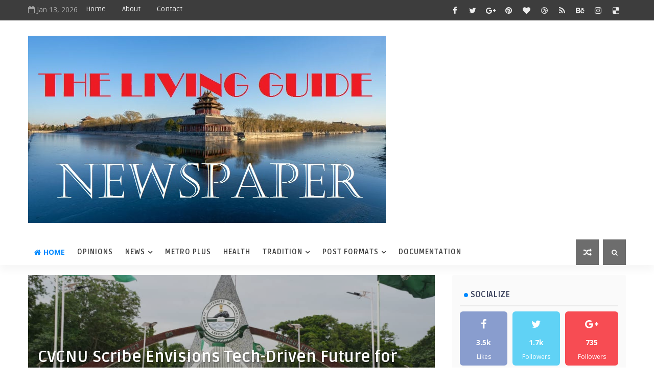

--- FILE ---
content_type: text/html; charset=utf-8
request_url: https://www.google.com/recaptcha/api2/aframe
body_size: 257
content:
<!DOCTYPE HTML><html><head><meta http-equiv="content-type" content="text/html; charset=UTF-8"></head><body><script nonce="YHmBYajEg4uPmh6Vt-6wrQ">/** Anti-fraud and anti-abuse applications only. See google.com/recaptcha */ try{var clients={'sodar':'https://pagead2.googlesyndication.com/pagead/sodar?'};window.addEventListener("message",function(a){try{if(a.source===window.parent){var b=JSON.parse(a.data);var c=clients[b['id']];if(c){var d=document.createElement('img');d.src=c+b['params']+'&rc='+(localStorage.getItem("rc::a")?sessionStorage.getItem("rc::b"):"");window.document.body.appendChild(d);sessionStorage.setItem("rc::e",parseInt(sessionStorage.getItem("rc::e")||0)+1);localStorage.setItem("rc::h",'1768271161484');}}}catch(b){}});window.parent.postMessage("_grecaptcha_ready", "*");}catch(b){}</script></body></html>

--- FILE ---
content_type: text/javascript; charset=UTF-8
request_url: https://www.thelivinguide.com.ng/feeds/posts/default?alt=json-in-script&start-index=1&max-results=1&callback=jQuery1110028784526997349413_1768271156723&_=1768271156727
body_size: 3070
content:
// API callback
jQuery1110028784526997349413_1768271156723({"version":"1.0","encoding":"UTF-8","feed":{"xmlns":"http://www.w3.org/2005/Atom","xmlns$openSearch":"http://a9.com/-/spec/opensearchrss/1.0/","xmlns$blogger":"http://schemas.google.com/blogger/2008","xmlns$georss":"http://www.georss.org/georss","xmlns$gd":"http://schemas.google.com/g/2005","xmlns$thr":"http://purl.org/syndication/thread/1.0","id":{"$t":"tag:blogger.com,1999:blog-7927561857409715375"},"updated":{"$t":"2026-01-12T05:43:40.746-08:00"},"category":[{"term":"News"},{"term":"Politics"},{"term":"Education"},{"term":"Religion"},{"term":"Metro Plus"},{"term":"Crime"},{"term":"Health"},{"term":"Business"},{"term":"Lifestyle"},{"term":"Metro"},{"term":"Sports"},{"term":"Features"},{"term":"Opinion"},{"term":"National"},{"term":"National News"},{"term":"Security"},{"term":"Coronavirus"},{"term":"Agriculture"},{"term":"Insecurity"},{"term":"Tradition"},{"term":"Court"},{"term":"Culture"},{"term":"Housing"},{"term":"Foreign"},{"term":"Celebrity"},{"term":"Economy"},{"term":"Technology"},{"term":"Food"},{"term":"Entertainment"},{"term":"Environment"},{"term":"Science"},{"term":"Aviation"},{"term":"Inmemoriam"},{"term":"Living"},{"term":"Music"},{"term":"News Features"},{"term":"Police"},{"term":"Rejoinder"},{"term":"Sponsored"},{"term":"Sport"},{"term":"Xenophobia"}],"title":{"type":"text","$t":"THE LIVING GUIDE"},"subtitle":{"type":"html","$t":""},"link":[{"rel":"http://schemas.google.com/g/2005#feed","type":"application/atom+xml","href":"https:\/\/www.thelivinguide.com.ng\/feeds\/posts\/default"},{"rel":"self","type":"application/atom+xml","href":"https:\/\/www.blogger.com\/feeds\/7927561857409715375\/posts\/default?alt=json-in-script\u0026max-results=1"},{"rel":"alternate","type":"text/html","href":"https:\/\/www.thelivinguide.com.ng\/"},{"rel":"hub","href":"http://pubsubhubbub.appspot.com/"},{"rel":"next","type":"application/atom+xml","href":"https:\/\/www.blogger.com\/feeds\/7927561857409715375\/posts\/default?alt=json-in-script\u0026start-index=2\u0026max-results=1"}],"author":[{"name":{"$t":"The Editor"},"uri":{"$t":"http:\/\/www.blogger.com\/profile\/11319336262659048720"},"email":{"$t":"noreply@blogger.com"},"gd$image":{"rel":"http://schemas.google.com/g/2005#thumbnail","width":"32","height":"32","src":"\/\/blogger.googleusercontent.com\/img\/b\/R29vZ2xl\/AVvXsEgiHf8P0AihFrlL5QKx4OTMEqmqvhk2c6T_STx4S3FzsEgGqPe5pCI60xUirFHZXqHo_31lxQOXcaErzwjXYoC07XBU5iXIebK8AKrhJqo5-m2tIsGwkU29SvPFXhUcYxw\/s220\/images+%281%29.jpeg"}}],"generator":{"version":"7.00","uri":"http://www.blogger.com","$t":"Blogger"},"openSearch$totalResults":{"$t":"918"},"openSearch$startIndex":{"$t":"1"},"openSearch$itemsPerPage":{"$t":"1"},"entry":[{"id":{"$t":"tag:blogger.com,1999:blog-7927561857409715375.post-2891899166095588939"},"published":{"$t":"2026-01-12T00:07:35.050-08:00"},"updated":{"$t":"2026-01-12T00:07:42.528-08:00"},"title":{"type":"text","$t":"Awujale: How Desperate Can A man be, Gbenga Odugbesan Carpets Abimbola Onabanjo"},"content":{"type":"html","$t":"\u003Cdiv\u003E\u003Cdiv class=\"separator\" style=\"clear: both; text-align: center;\"\u003E\n  \u003Ca href=\"https:\/\/blogger.googleusercontent.com\/img\/a\/AVvXsEjvM5onByirSCg3hTSGZt5rP57gSTzazAUmqZaSybQfQv0-X5rsEz7PhrbGsgweQHz6SXNnTuXDBiy0iA0bM_PWeI8OgeLEhs9-bPGNFYkUOUx_P8gSWk3EylzysDueooymdJtgw2s94_sUHm9F-ye_2ypv6XPGKnNEFIfNDJnGOr1buqVXfZ8V_PTHgLE\" imageanchor=\"1\" style=\"margin-left: 1em; margin-right: 1em;\"\u003E\n    \u003Cimg border=\"0\"   src=\"https:\/\/blogger.googleusercontent.com\/img\/a\/AVvXsEjvM5onByirSCg3hTSGZt5rP57gSTzazAUmqZaSybQfQv0-X5rsEz7PhrbGsgweQHz6SXNnTuXDBiy0iA0bM_PWeI8OgeLEhs9-bPGNFYkUOUx_P8gSWk3EylzysDueooymdJtgw2s94_sUHm9F-ye_2ypv6XPGKnNEFIfNDJnGOr1buqVXfZ8V_PTHgLE\" width=\"400\"\u003E\n  \u003C\/a\u003E\n\u003C\/div\u003E\u003Cbr\u003E\u003C\/div\u003E\u003Cdiv\u003E\u003Cbr\u003E\u003C\/div\u003E\u003Cdiv\u003EThe Awujale of Ijebu Land is not merely a crown; it is a sacred trust rooted in centuries of custom, lineage, and collective consent. It is deeply alarming that, right before the beginning of the nomination process for the open stool, a single name, Abimbola Onabanjo, has been relentlessly amplified across blogs, social media, and online news platforms as the “new Awujale,” raising serious questions not just about the individual involved, but about the motivations behind such premature narratives.\u003C\/div\u003E\u003Cdiv\u003E\u003Cbr\u003E\u003C\/div\u003E\u003Cdiv\u003EMore disturbing is the scale and coordination of the publicity. Media observers and social media monitors estimate that no fewer than 70 bloggers and content promoters, operating across Facebook, Instagram, TikTok, and Twitter (X), including several obscure and anonymously run platforms, have circulated the same unverified reports presenting Abimbola Onabanjo as the Awujale-in-waiting, or worse, as the crowned monarch himself. The repetition of identical language, imagery, and celebratory framing suggests something more deliberate than coincidence.\u003C\/div\u003E\u003Cdiv\u003E\u003Cbr\u003E\u003C\/div\u003E\u003Cdiv\u003ETrue leadership demands accountability. It would have reflected integrity for Abimbola to own the spread of these unverified reports. To now distance himself by blaming supporters for what is plainly a coordinated false-news campaign is disingenuous and unworthy of the moral stature required of a contender for the revered stool. Approval of misinformation, whether active or passive, undermines the dignity of the throne being sought.\u003C\/div\u003E\u003Cdiv\u003E\u003Cbr\u003E\u003C\/div\u003E\u003Cdiv\u003EWhy the rush? Why the insistence on public coronation before traditional endorsement? In some quarters, Abimbola has been referred to as the online Awujale!\u0026nbsp;\u003C\/div\u003E\u003Cdiv\u003E\u003Cbr\u003E\u003C\/div\u003E\u003Cdiv\u003EWhen an aspirant appear more invested in controlling the media narrative than respecting the process, it inevitably creates the impression of desperation for power and of poisoning the selection process before it starts.\u003C\/div\u003E\u003Cdiv\u003E\u003Cbr\u003E\u003C\/div\u003E\u003Cdiv\u003EThe implications for Ijebu unity cannot be ignored. A kingship contest involving over 60 contenders requires restraint at the highest level. An aspirant falsely elevating himself prematurely risks inflaming tensions within the Fusengbuwa family, delegitimizing the eventual outcome, and dragging a revered institution into unnecessary controversy.\u0026nbsp;\u003C\/div\u003E\u003Cdiv\u003EIt must also be asked whether this aggressive narrative reflects a deeper anxiety about relevance and authority.\u0026nbsp;\u0026nbsp;\u003C\/div\u003E\u003Cdiv\u003E\u003Cbr\u003E\u003C\/div\u003E\u003Cdiv\u003EThis is not a declaration of guilt, nor a denial of Abimbola Onabanjo’s lineage or possible eligibility—if such eligibility exists. Rather, it is a call for restraint, transparency, and respect for tradition. True royalty does not need to shout. It waits.\u003C\/div\u003E\u003Cdiv\u003E\u003Cbr\u003E\u003C\/div\u003E\u003Cdiv\u003EUntil the rites are completed, the staff formally handed over, and the people of Ijebu Land collectively recognize their monarch, there is no Awujale. Any portrayal to the contrary, whether by 70 bloggers or a hundred more, is premature and misleading.\u003C\/div\u003E\u003Cdiv\u003E\u003Cbr\u003E\u003C\/div\u003E\u003Cdiv\u003EPower pursued too loudly often exposes its own insecurity. And in the matter of the Awujale’s throne, patience is not weakness; it is tradition.\u003C\/div\u003E\u003Cdiv\u003E\u003Cbr\u003E\u003C\/div\u003E\u003Cdiv\u003E\u003Cbr\u003E\u003C\/div\u003E\u003Cdiv\u003E\u003Cbr\u003E\u003C\/div\u003E\u003Cdiv\u003E\u003Cb\u003E\u003Ci\u003EGbenga Odugbesan is a social commentator, an Ijebu indigene, and writes from the United States of America\u003C\/i\u003E\u003C\/b\u003E\u003C\/div\u003E"},"link":[{"rel":"replies","type":"application/atom+xml","href":"https:\/\/www.thelivinguide.com.ng\/feeds\/2891899166095588939\/comments\/default","title":"Post Comments"},{"rel":"replies","type":"text/html","href":"https:\/\/www.thelivinguide.com.ng\/2026\/01\/awujale-how-desperate-can-man-be-gbenga.html#comment-form","title":"0 Comments"},{"rel":"edit","type":"application/atom+xml","href":"https:\/\/www.blogger.com\/feeds\/7927561857409715375\/posts\/default\/2891899166095588939"},{"rel":"self","type":"application/atom+xml","href":"https:\/\/www.blogger.com\/feeds\/7927561857409715375\/posts\/default\/2891899166095588939"},{"rel":"alternate","type":"text/html","href":"https:\/\/www.thelivinguide.com.ng\/2026\/01\/awujale-how-desperate-can-man-be-gbenga.html","title":"Awujale: How Desperate Can A man be, Gbenga Odugbesan Carpets Abimbola Onabanjo"}],"author":[{"name":{"$t":"Unknown"},"email":{"$t":"noreply@blogger.com"},"gd$image":{"rel":"http://schemas.google.com/g/2005#thumbnail","width":"16","height":"16","src":"https:\/\/img1.blogblog.com\/img\/b16-rounded.gif"}}],"media$thumbnail":{"xmlns$media":"http://search.yahoo.com/mrss/","url":"https:\/\/blogger.googleusercontent.com\/img\/a\/AVvXsEjvM5onByirSCg3hTSGZt5rP57gSTzazAUmqZaSybQfQv0-X5rsEz7PhrbGsgweQHz6SXNnTuXDBiy0iA0bM_PWeI8OgeLEhs9-bPGNFYkUOUx_P8gSWk3EylzysDueooymdJtgw2s94_sUHm9F-ye_2ypv6XPGKnNEFIfNDJnGOr1buqVXfZ8V_PTHgLE=s72-c","height":"72","width":"72"},"thr$total":{"$t":"0"}}]}});

--- FILE ---
content_type: text/javascript; charset=UTF-8
request_url: https://www.thelivinguide.com.ng/feeds/posts/default/-/Education?alt=json-in-script&max-results=3&callback=jQuery1110028784526997349413_1768271156725&_=1768271156726
body_size: 8346
content:
// API callback
jQuery1110028784526997349413_1768271156725({"version":"1.0","encoding":"UTF-8","feed":{"xmlns":"http://www.w3.org/2005/Atom","xmlns$openSearch":"http://a9.com/-/spec/opensearchrss/1.0/","xmlns$blogger":"http://schemas.google.com/blogger/2008","xmlns$georss":"http://www.georss.org/georss","xmlns$gd":"http://schemas.google.com/g/2005","xmlns$thr":"http://purl.org/syndication/thread/1.0","id":{"$t":"tag:blogger.com,1999:blog-7927561857409715375"},"updated":{"$t":"2026-01-12T05:43:40.746-08:00"},"category":[{"term":"News"},{"term":"Politics"},{"term":"Education"},{"term":"Religion"},{"term":"Metro Plus"},{"term":"Crime"},{"term":"Health"},{"term":"Business"},{"term":"Lifestyle"},{"term":"Metro"},{"term":"Sports"},{"term":"Features"},{"term":"Opinion"},{"term":"National"},{"term":"National News"},{"term":"Security"},{"term":"Coronavirus"},{"term":"Agriculture"},{"term":"Insecurity"},{"term":"Tradition"},{"term":"Court"},{"term":"Culture"},{"term":"Housing"},{"term":"Foreign"},{"term":"Celebrity"},{"term":"Economy"},{"term":"Technology"},{"term":"Food"},{"term":"Entertainment"},{"term":"Environment"},{"term":"Science"},{"term":"Aviation"},{"term":"Inmemoriam"},{"term":"Living"},{"term":"Music"},{"term":"News Features"},{"term":"Police"},{"term":"Rejoinder"},{"term":"Sponsored"},{"term":"Sport"},{"term":"Xenophobia"}],"title":{"type":"text","$t":"THE LIVING GUIDE"},"subtitle":{"type":"html","$t":""},"link":[{"rel":"http://schemas.google.com/g/2005#feed","type":"application/atom+xml","href":"https:\/\/www.thelivinguide.com.ng\/feeds\/posts\/default"},{"rel":"self","type":"application/atom+xml","href":"https:\/\/www.blogger.com\/feeds\/7927561857409715375\/posts\/default\/-\/Education?alt=json-in-script\u0026max-results=3"},{"rel":"alternate","type":"text/html","href":"https:\/\/www.thelivinguide.com.ng\/search\/label\/Education"},{"rel":"hub","href":"http://pubsubhubbub.appspot.com/"},{"rel":"next","type":"application/atom+xml","href":"https:\/\/www.blogger.com\/feeds\/7927561857409715375\/posts\/default\/-\/Education\/-\/Education?alt=json-in-script\u0026start-index=4\u0026max-results=3"}],"author":[{"name":{"$t":"The Editor"},"uri":{"$t":"http:\/\/www.blogger.com\/profile\/11319336262659048720"},"email":{"$t":"noreply@blogger.com"},"gd$image":{"rel":"http://schemas.google.com/g/2005#thumbnail","width":"32","height":"32","src":"\/\/blogger.googleusercontent.com\/img\/b\/R29vZ2xl\/AVvXsEgiHf8P0AihFrlL5QKx4OTMEqmqvhk2c6T_STx4S3FzsEgGqPe5pCI60xUirFHZXqHo_31lxQOXcaErzwjXYoC07XBU5iXIebK8AKrhJqo5-m2tIsGwkU29SvPFXhUcYxw\/s220\/images+%281%29.jpeg"}}],"generator":{"version":"7.00","uri":"http://www.blogger.com","$t":"Blogger"},"openSearch$totalResults":{"$t":"63"},"openSearch$startIndex":{"$t":"1"},"openSearch$itemsPerPage":{"$t":"3"},"entry":[{"id":{"$t":"tag:blogger.com,1999:blog-7927561857409715375.post-6809065198416842359"},"published":{"$t":"2025-10-04T08:29:00.001-07:00"},"updated":{"$t":"2025-10-04T08:29:02.967-07:00"},"category":[{"scheme":"http://www.blogger.com/atom/ns#","term":"Education"}],"title":{"type":"text","$t":"Caleb University VC Pushes For National Rebirh"},"content":{"type":"html","$t":"\u003Cdiv\u003E\u003Cb\u003E\u003Ci\u003EBy Lekan Lisoye\u0026nbsp;\u003C\/i\u003E\u003C\/b\u003E\u003C\/div\u003E\u003Cdiv\u003E\u003Cb\u003E\u003Ci\u003E\u003Cbr\u003E\u003C\/i\u003E\u003C\/b\u003E\u003C\/div\u003E\u003Cdiv\u003E\u003Cdiv class=\"separator\" style=\"clear: both; text-align: center;\"\u003E\u003Ca href=\"https:\/\/lh3.googleusercontent.com\/-Czq8WGZz3W0\/aOE9PJQal9I\/AAAAAAAACgA\/XsjSkc4mDTQhw9AiVCv4mKX-f7DpY0WLQCNcBGAsYHQ\/s1600\/IMG_ORG_1759591697644.jpeg\" imageanchor=\"1\"\u003E\u003Cimg border=\"0\" src=\"https:\/\/lh3.googleusercontent.com\/-Czq8WGZz3W0\/aOE9PJQal9I\/AAAAAAAACgA\/XsjSkc4mDTQhw9AiVCv4mKX-f7DpY0WLQCNcBGAsYHQ\/s1600\/IMG_ORG_1759591697644.jpeg\" alt=\"\" width=\"400\" height=\"349\" data-original-width=\"926\" data-original-height=\"809\"\u003E\u003C\/a\u003E\u003C\/div\u003E\u003C\/div\u003E\u003Cdiv\u003E\u003Cspan style=\"font-size: 17px;\"\u003E\u003Cbr\u003E\u003C\/span\u003E\u003C\/div\u003E\u003Cdiv\u003E\u003Cspan style=\"font-size: 17px;\"\u003EThe Vice Chancellor of Caleb University, Prof. Olalekan Asikhia, has launched a profound offensive against the scourge of national examination malpractice culture characterizing it as a \"silent epidemic\" that produces graduates who are a \"fraudulent promise\" and a direct danger to society.\u003C\/span\u003E\u003C\/div\u003E\u003Cdiv\u003E\u003Cspan style=\"font-size: 17px;\"\u003E\u003Cbr\u003E\u003C\/span\u003E\u003C\/div\u003E\u003Cdiv\u003E\u003Cspan style=\"font-size: 17px;\"\u003EProf. Asikhia, the fifth substantive Vice Chancellor of Caleb University\u0026nbsp; is not just speaking out but is leveraging the power of cinema to drive his message home, having produced a new feature film, \"The Gracious Couple,\" to illuminate the devastating consequences of academic fraud.\u003C\/span\u003E\u003C\/div\u003E\u003Cdiv\u003E\u003Cspan style=\"font-size: 17px;\"\u003E\u003Cbr\u003E\u003C\/span\u003E\u003C\/div\u003E\u003Cdiv\u003E\u003Cspan style=\"font-size: 17px;\"\u003EIn a powerful articulation of his stance, the Vice Chancellor condemned the practice as a \"corrosive act\" that weakens societal pillars. \"Examination malpractice devalues hard work and rewards deceit,\" he stated. \"It creates the immediate illusion of success but masks a devastating reality: the creation of a generation of graduates who hold the credentials of competence but lack its substance.\"\u003C\/span\u003E\u003C\/div\u003E\u003Cdiv\u003E\u003Cspan style=\"font-size: 17px;\"\u003E\u003Cbr\u003E\u003C\/span\u003E\u003C\/div\u003E\u003Cdiv\u003E\u003Cspan style=\"font-size: 17px;\"\u003EHe saved his most grave warning for the medical field, where he said the consequences are fatal. \"When medical students cheat, they are not merely breaking a rule. They are snapping a critical link in the chain of trust,\" Prof. Asikhia explained. \"The transition from the fraudulent exam hall to the genuine hospital ward is where the abstract sin becomes a tangible tragedy. This is the doctor who makes a fatal misdiagnosis or miscalculates a drug dosage. Their very presence becomes a danger to the public they swore to serve.\"\u003C\/span\u003E\u003C\/div\u003E\u003Cdiv\u003E\u003Cspan style=\"font-size: 17px;\"\u003E\u003Cbr\u003E\u003C\/span\u003E\u003C\/div\u003E\u003Cdiv\u003E\u003Cspan style=\"font-size: 17px;\"\u003ETo make this critical lesson visceral and unforgettable, Prof. Asikhia produced \"The Gracious Couple,\" a compelling narrative that exposes how this \"devil\" of corruption extends beyond the classroom, poisoning marriages and jeopardizing national integrity.\u003C\/span\u003E\u003C\/div\u003E\u003Cdiv\u003E\u003Cspan style=\"font-size: 17px;\"\u003E\u003Cbr\u003E\u003C\/span\u003E\u003C\/div\u003E\u003Cdiv\u003E\u003Cspan style=\"font-size: 17px;\"\u003EThe film, which he describes as both a \"stark warning and a powerful source of inspiration,\" follows the unwavering stand of Mrs. Tope Henry, a principled Vice Principal whose fight against a deeply entrenched system of corruption (Principal, teachers, students and parents) brings her face-to-face with hatred and life-threatening conspiracies. Her struggle is interwoven with the story of a desperate teacher, showcasing the human pressures that perpetuate the cycle of wrongdoing.\u003C\/span\u003E\u003C\/div\u003E\u003Cdiv\u003E\u003Cspan style=\"font-size: 17px;\"\u003E\u003Cbr\u003E\u003C\/span\u003E\u003C\/div\u003E\u003Cdiv\u003E\u003Cspan style=\"font-size: 17px;\"\u003E\"The movie is a strategic intervention,\" Prof. Asikhia noted. \"It proffers a robust solution centered on faith, courage, and systemic change. It champions the need for individuals to operate with unwavering personal integrity and demonstrates that divine guidance, coupled with courageous leadership, is essential to dismantle these corrupt systems.\"\u003C\/span\u003E\u003C\/div\u003E\u003Cdiv\u003E\u003Cspan style=\"font-size: 17px;\"\u003E\u003Cbr\u003E\u003C\/span\u003E\u003C\/div\u003E\u003Cdiv\u003E\u003Cspan style=\"font-size: 17px;\"\u003EBy uniting his academic authority with the persuasive power of film, Prof. Asikhia’s campaign presents a multi-faceted attack on a deep-seated societal ill. His initiative underscores that the battle against examination malpractice is a choice between building a society on the solid rock of merit or the shifting sands of deceit, a battle where the stakes are nothing less than the quality of Nigeria's future, the integrity of its professions, and the very lives of its citizens.\u003C\/span\u003E\u003C\/div\u003E"},"link":[{"rel":"replies","type":"application/atom+xml","href":"https:\/\/www.thelivinguide.com.ng\/feeds\/6809065198416842359\/comments\/default","title":"Post Comments"},{"rel":"replies","type":"text/html","href":"https:\/\/www.thelivinguide.com.ng\/2025\/10\/caleb-university-vc-pushes-for-national.html#comment-form","title":"0 Comments"},{"rel":"edit","type":"application/atom+xml","href":"https:\/\/www.blogger.com\/feeds\/7927561857409715375\/posts\/default\/6809065198416842359"},{"rel":"self","type":"application/atom+xml","href":"https:\/\/www.blogger.com\/feeds\/7927561857409715375\/posts\/default\/6809065198416842359"},{"rel":"alternate","type":"text/html","href":"https:\/\/www.thelivinguide.com.ng\/2025\/10\/caleb-university-vc-pushes-for-national.html","title":"Caleb University VC Pushes For National Rebirh"}],"author":[{"name":{"$t":"Unknown"},"email":{"$t":"noreply@blogger.com"},"gd$image":{"rel":"http://schemas.google.com/g/2005#thumbnail","width":"16","height":"16","src":"https:\/\/img1.blogblog.com\/img\/b16-rounded.gif"}}],"media$thumbnail":{"xmlns$media":"http://search.yahoo.com/mrss/","url":"https:\/\/lh3.googleusercontent.com\/-Czq8WGZz3W0\/aOE9PJQal9I\/AAAAAAAACgA\/XsjSkc4mDTQhw9AiVCv4mKX-f7DpY0WLQCNcBGAsYHQ\/s72-c\/IMG_ORG_1759591697644.jpeg","height":"72","width":"72"},"thr$total":{"$t":"0"}},{"id":{"$t":"tag:blogger.com,1999:blog-7927561857409715375.post-5301243479841706010"},"published":{"$t":"2025-08-01T12:10:00.001-07:00"},"updated":{"$t":"2025-08-01T12:10:44.550-07:00"},"category":[{"scheme":"http://www.blogger.com/atom/ns#","term":"Education"}],"title":{"type":"text","$t":"Caleb University Hosts 2nd Employability Fair: A Trailblazing Convergence of 100 CEOs and Graduating Students"},"content":{"type":"html","$t":"\u003Cdiv\u003E\u003Cb\u003E\u003Ci\u003EBy Lekan Lisoye\u0026nbsp;\u003C\/i\u003E\u003C\/b\u003E\u003C\/div\u003E\u003Cdiv\u003E\u003Cb\u003E\u003Ci\u003E\u003Cdiv class=\"separator\" style=\"clear: both; text-align: center;\"\u003E\n  \u003Ca href=\"https:\/\/blogger.googleusercontent.com\/img\/a\/AVvXsEh_PnoMGnB2WJ9p4vOVOmMzCCEpKvrq0JdUzJuOcegveYtfFp6NqaqRHFqIp8pksa0F_sm4sW9Ct3DTnYPI4yF2HDkJ9j20UyP-uw5Q5IMAse10PxPrQjKc-g79XSaLqOeLstgKlltcHXqknUDrdu7eWrfOya5IaGu5t-1MZ184ZYE7AyToQ9iI30bEVd0\" imageanchor=\"1\" style=\"margin-left: 1em; margin-right: 1em;\"\u003E\n    \u003Cimg border=\"0\"   src=\"https:\/\/blogger.googleusercontent.com\/img\/a\/AVvXsEh_PnoMGnB2WJ9p4vOVOmMzCCEpKvrq0JdUzJuOcegveYtfFp6NqaqRHFqIp8pksa0F_sm4sW9Ct3DTnYPI4yF2HDkJ9j20UyP-uw5Q5IMAse10PxPrQjKc-g79XSaLqOeLstgKlltcHXqknUDrdu7eWrfOya5IaGu5t-1MZ184ZYE7AyToQ9iI30bEVd0\" width=\"400\"\u003E\n  \u003C\/a\u003E\n\u003C\/div\u003E\u003Cbr\u003E\u003C\/i\u003E\u003C\/b\u003E\u003C\/div\u003E\u003Cdiv\u003ECaleb University Imota Lagos is set to host the second edition of its Employability Fair, with the Minister of Youth, Mr. Ayodele Olawande, expected as the Special Guest of Honour.\u0026nbsp;\u003C\/div\u003E\u003Cdiv\u003E\u003Cbr\u003E\u003C\/div\u003E\u003Cdiv\u003EThe two-day event, scheduled for August 4 and 5, aims to bridge the gap between academic learning and industry readiness for the university’s graduating students.\u003C\/div\u003E\u003Cdiv\u003E\u003Cbr\u003E\u003C\/div\u003E\u003Cdiv\u003EThe fair, which will take place at the institution’s Multipurpose Hall, is expected to attract over 100 chief executive officers, managing directors, and top-level executives from across Nigeria’s leading companies.\u003C\/div\u003E\u003Cdiv\u003E\u003Cbr\u003E\u003C\/div\u003E\u003Cdiv\u003EThe Group Managing Director of United Bank for Africa (UBA) Plc, Mr. Oliver Alawub\u0026nbsp; will deliver the keynote address, highlighting the growing partnership between corporate Nigeria and the education sector.\u003C\/div\u003E\u003Cdiv\u003E\u003Cbr\u003E\u003C\/div\u003E\u003Cdiv\u003EVice Chancellor of Caleb University, Professor Olalekan Asikhia, described the Employability Fair as a bold step in preparing students for life beyond graduation.\u003C\/div\u003E\u003Cdiv\u003E\u003Cbr\u003E\u003C\/div\u003E\u003Cdiv\u003E“At Caleb University, we do not just prepare students for examinations; we prepare them for life,” he said.\u003C\/div\u003E\u003Cdiv\u003E\u003Cbr\u003E\u003C\/div\u003E\u003Cdiv\u003E\u0026nbsp;“The Employability Fair is a bold statement of our vision — to produce graduates who are not job seekers but job creators, industry leaders, and solution providers.”\u003C\/div\u003E\u003Cdiv\u003E\u003Cbr\u003E\u003C\/div\u003E\u003Cdiv\u003EParticipating organisations at the Fair include prominent names from banking, telecommunications, energy, consumer goods, media, and real estate sectors.\u0026nbsp;\u003C\/div\u003E\u003Cdiv\u003E\u003Cbr\u003E\u003C\/div\u003E\u003Cdiv\u003EThey include Access Bank Plc, Fidelity Bank Plc, First Bank Plc, FCMB, GTBank Plc, Polaris Bank Plc, Unity Bank Plc, Wema Bank Plc, Keystone Bank Plc, Citibank Plc, Ecobank Plc, and SunTrust Bank.\u003C\/div\u003E\u003Cdiv\u003E\u003Cbr\u003E\u003C\/div\u003E\u003Cdiv\u003EAlso confirmed are telecom giants MTN, Airtel, and Globacom; oil and energy companies MRS Oil and Total Plc; and FMCG leaders Nestlé Plc, Fan Milk, and Rite Foods. Other notable participants include GlaxoSmithKline (GSK), Topradio 90.9FM, The Punch Newspaper, The Nation Newspaper, Plexus Property Development Ltd, Coliseum Development Ltd, and Ikeja Electric Distribution Company.\u003C\/div\u003E\u003Cdiv\u003E\u003Cbr\u003E\u003C\/div\u003E\u003Cdiv\u003EThe Fair is designed to expose students to industry insights, mentorship opportunities, and recruitment channels, with many expected to secure internships, job offers, or long-term corporate relationships.\u003C\/div\u003E\u003Cdiv\u003E\u003Cbr\u003E\u003C\/div\u003E\u003Cdiv\u003EAccording to a statement by the university’s Information, Media and Publication Specialist, Mr. Olawale Adekoya, the Employability Fair goes beyond job matching.\u003C\/div\u003E\u003Cdiv\u003E\u003Cbr\u003E\u003C\/div\u003E\u003Cdiv\u003E“This event is not just about preparing students for the future; it is about redefining the future itself,” Adekoya said. “Caleb University continues to lead as a beacon of excellence — where dreams take flight and partnerships are transformed into legacies.”\u003C\/div\u003E\u003Cdiv\u003E\u003Cbr\u003E\u003C\/div\u003E\u003Cdiv\u003EThe Citadel insists that corporate sponsors and partners will enjoy premium visibility across its media platforms, including Caleb FM and the institution’s official website as well as social media channels, as part of its efforts to boost engagement and promote brand loyalty.\u003C\/div\u003E\u003Cdiv\u003E\u003Cbr\u003E\u003C\/div\u003E\u003Cdiv\u003ECaleb University is widely recognised for its focus on entrepreneurship, research, and innovation, and has consistently ranked among Nigeria’s top-performing private institutions.\u003C\/div\u003E"},"link":[{"rel":"replies","type":"application/atom+xml","href":"https:\/\/www.thelivinguide.com.ng\/feeds\/5301243479841706010\/comments\/default","title":"Post Comments"},{"rel":"replies","type":"text/html","href":"https:\/\/www.thelivinguide.com.ng\/2025\/08\/caleb-university-hosts-2nd.html#comment-form","title":"0 Comments"},{"rel":"edit","type":"application/atom+xml","href":"https:\/\/www.blogger.com\/feeds\/7927561857409715375\/posts\/default\/5301243479841706010"},{"rel":"self","type":"application/atom+xml","href":"https:\/\/www.blogger.com\/feeds\/7927561857409715375\/posts\/default\/5301243479841706010"},{"rel":"alternate","type":"text/html","href":"https:\/\/www.thelivinguide.com.ng\/2025\/08\/caleb-university-hosts-2nd.html","title":"Caleb University Hosts 2nd Employability Fair: A Trailblazing Convergence of 100 CEOs and Graduating Students"}],"author":[{"name":{"$t":"Unknown"},"email":{"$t":"noreply@blogger.com"},"gd$image":{"rel":"http://schemas.google.com/g/2005#thumbnail","width":"16","height":"16","src":"https:\/\/img1.blogblog.com\/img\/b16-rounded.gif"}}],"media$thumbnail":{"xmlns$media":"http://search.yahoo.com/mrss/","url":"https:\/\/blogger.googleusercontent.com\/img\/a\/AVvXsEh_PnoMGnB2WJ9p4vOVOmMzCCEpKvrq0JdUzJuOcegveYtfFp6NqaqRHFqIp8pksa0F_sm4sW9Ct3DTnYPI4yF2HDkJ9j20UyP-uw5Q5IMAse10PxPrQjKc-g79XSaLqOeLstgKlltcHXqknUDrdu7eWrfOya5IaGu5t-1MZ184ZYE7AyToQ9iI30bEVd0=s72-c","height":"72","width":"72"},"thr$total":{"$t":"0"}},{"id":{"$t":"tag:blogger.com,1999:blog-7927561857409715375.post-7275658930495053521"},"published":{"$t":"2025-06-04T05:05:00.001-07:00"},"updated":{"$t":"2025-06-04T05:05:42.424-07:00"},"category":[{"scheme":"http://www.blogger.com/atom/ns#","term":"Education"}],"title":{"type":"text","$t":"From the Pulpit to the Ivory Towers, Multiple Grant Winning Researcher, Prof Olalekan Asikhia Resumes As Caleb University Vice Chancellor "},"content":{"type":"html","$t":"\u003Cdiv\u003E\u003Cp dir=\"ltr\"\u003E\u003Cb\u003E\u003Ci\u003EBy Lekan Lisoye\u0026nbsp;\u003C\/i\u003E\u003C\/b\u003E\u003C\/p\u003E\u003Cdiv class=\"separator\" style=\"clear: both; text-align: center;\"\u003E\u003Ca href=\"https:\/\/lh3.googleusercontent.com\/-0D4k1iDKL9U\/aEA2ki98usI\/AAAAAAAACZ4\/Pb4awkBonAAvy3tb4896zLO_DNqgrRMpACNcBGAsYHQ\/s1600\/IMG_ORG_1749038627158.jpeg\" imageanchor=\"1\"\u003E\u003Cimg border=\"0\" src=\"https:\/\/lh3.googleusercontent.com\/-0D4k1iDKL9U\/aEA2ki98usI\/AAAAAAAACZ4\/Pb4awkBonAAvy3tb4896zLO_DNqgrRMpACNcBGAsYHQ\/s1600\/IMG_ORG_1749038627158.jpeg\" alt=\"\" width=\"288\" height=\"400\" data-original-width=\"642\" data-original-height=\"890\"\u003E\u003C\/a\u003E\u003C\/div\u003E\u003Cp dir=\"ltr\"\u003E\u003Ci\u003EProf. Olalekan Asikhia\u003C\/i\u003E\u003C\/p\u003E\n\u003Cp dir=\"ltr\"\u003E\u003Cbr\u003E\u003C\/p\u003E\u003Cp dir=\"ltr\"\u003ECaleb University Imota, Lagos, in a resounding testament to her unwavering commitment to academic distinction and institutional advancement, has appointed the erudite and globally acclaimed scholar, Prof. Olalekan Asikhia, as the new Vice-Chancellor. He succeeds Prof. Nosa Owens-Ibie, who had completed his two terms in office. \u003C\/p\u003E\u003Cdiv class=\"separator\" style=\"clear: both; text-align: center;\"\u003E\u003Ca href=\"https:\/\/lh3.googleusercontent.com\/-DAkKLLvD-m0\/aEA2lDxQCbI\/AAAAAAAACZ8\/TB-tfvRb8YsLvkyBlLrF0YqeYHDcoPOugCNcBGAsYHQ\/s1600\/IMG_ORG_1749038719011.jpeg\" imageanchor=\"1\"\u003E\u003Cimg border=\"0\" src=\"https:\/\/lh3.googleusercontent.com\/-DAkKLLvD-m0\/aEA2lDxQCbI\/AAAAAAAACZ8\/TB-tfvRb8YsLvkyBlLrF0YqeYHDcoPOugCNcBGAsYHQ\/s1600\/IMG_ORG_1749038719011.jpeg\" alt=\"\" width=\"288\" height=\"400\" data-original-width=\"642\" data-original-height=\"890\"\u003E\u003C\/a\u003E\u003C\/div\u003E\u003Cp dir=\"ltr\"\u003E\u003Cspan style=\"font-size: 17px;\"\u003E\u003Ci\u003EProf. Olalekan Asikhia\u003C\/i\u003E\u003C\/span\u003E\u003Cbr\u003E\u003Cbr\u003E\u003C\/p\u003E\n\u003Cp dir=\"ltr\"\u003EA professor of Business Administration of international repute, distinguished academic, researcher, institutional leader, management consultant, and entrepreneur whose impressive career spans over 30 years, Prof. Asikhia brings to the helm of affairs a luminous pedigree of scholarly excellence, visionary leadership, and an unblemished record of service to the academy. \u003C\/p\u003E\n\u003Cp dir=\"ltr\"\u003EThe appointment of Prof Asikhia, a global strategist acclaimed and renowned for his encyclopedic intellect, administrative acumen, and transformative scholarship, indeed ushers a new epoch of intellectual refinement and progressive governance in the annals of the Imota Lagos- based Citadel.\u003C\/p\u003E\n\u003Cp dir=\"ltr\"\u003EHis visionary leadership at Caleb University commenced in the year 2021 when he assumed the role of Deputy Vice-Chancellor (Research, Innovation, Strategy, and Administration), where his transformational leadership has birthed key achievements including successful strategic planning and institutional transformation, designing and implementing the \u003Ca href=\"tel:20222026\"\u003E2022–2026\u003C\/a\u003E Strategic Plan, achieving 71.2% success by 2024 and elevating Caleb University’s national ranking from 66th to 18th, with a 57% increase in institutional visibility.\u003C\/p\u003E\n\u003Cp dir=\"ltr\"\u003EA multiple grant award-winning researcher, a born leader, serial winner and a child of fate, the Professor of Business Administration has won the SME and Poverty Alleviation grant of the University of South Africa twice (2014 and 2015), funded to the tune of $100,000, thus influencing national and international policies. \u003C\/p\u003E\n\u003Cp dir=\"ltr\"\u003EGlobally, his efforts have positioned Caleb University on the Times Higher Education Impact Rankings, even as the AD Scientific Author Index ranked him among Nigeria’s top 3% researchers in Business Administration, top 5.6% in Africa and top 23.6% in the world. \u003C\/p\u003E\n\u003Cp dir=\"ltr\"\u003EOver the decades, Prof. Asikhia has distinguished himself as a paragon of academic integrity and pedagogical innovation. His groundbreaking research in strategic management and organisational development has not only enriched the frontiers of knowledge but also informed policies and practices within corporate and academic spheres alike. \u003C\/p\u003E\n\u003Cp dir=\"ltr\"\u003EHis contributions have revolutionised the fields of business management, marketing, entrepreneurship, and social policy, making him a prominent figure in academia and beyond. Renowned for his innovative strategies, ethical research practices, and leadership acumen, Professor Asikhia has left an indelible mark on institutions, students, and communities across Africa and the world.\u003C\/p\u003E\n\u003Cp dir=\"ltr\"\u003EProfessor Olalekan Asikhia’s academic journey undoubtedly exemplifies an unwavering commitment to learning and excellence. Beginning with his higher education at the University of Benin, where he earned a Bachelor of Science (B.Sc.) in Biochemistry (Biostatistics) in 1987, his passion for multidisciplinary learning led him to pursue several postgraduate programs, including a Postgraduate Diploma in Economics (Manpower Development) at the University of Lagos, a Postgraduate Diploma in Marketing at the Nigerian Institute of Journalism, Master of Science (M.Sc.) in Development Economics, University of Lagos (1995), and Master of Business Administration (MBA) from Ogun State University (1998). Driven by a thirst for advanced knowledge, Professor Asikhia achieved dual doctoral degrees: a Doctor of Philosophy (Ph.D.) in Management (Entrepreneurial and Strategic Management) from the University of KwaZulu Natal, South Africa (2020) and a Doctor of Business Leadership (DBL) in Strategy and Marketing from the University of South Africa (2006).\u003C\/p\u003E\n\u003Cp dir=\"ltr\"\u003EHis academic foundation equipped him with a robust understanding of business dynamics, organisational management, and strategic thinking, setting the stage for his groundbreaking work in academia and consultancy. In 1988, he began his professional career as a Research Fellow and Management Consultant at the Institution of Industrial Managers, Lagos, where he designed and delivered training programmes for organisations and Public Services.\u003C\/p\u003E\n\u003Cp dir=\"ltr\"\u003EHis interventions resulted in improvement in organisational performance across state parastatals, showcasing his ability to drive measurable change early in his career. Beyond expectations, his transition to academia was marked by significant milestones as he ascended the ranks of teaching, research, and mentorship. At Ogun State University \u003Ca href=\"tel:19992007\"\u003E(1999–2007\u003C\/a\u003E), he pioneered marketing and analytical courses and mentored undergraduate students, laying the groundwork for their academic and professional success. He also served as a results coordinator, ensuring accuracy and transparency in academic assessments. At Covenant University \u003Ca href=\"tel:20072011\"\u003E(2007–2011\u003C\/a\u003E), as Senior Lecturer and Head of Department, Professor Asikhia made remarkable contributions to institutional development, including consulting for the Nigeria Liquefied Natural Gas (NLNG) on attitudinal change and work ethics and partnering with the Nigerian Civil Aviation Authority (NCAA) to improve customer service and public acceptance. His consulting expertise also extended to Shell Petroleum, the Nigeria National Assembly and other notable firms.\u003C\/p\u003E\n\u003Cp dir=\"ltr\"\u003EJoining Babcock University \u003Ca href=\"tel:20122021\"\u003E(2012–2021\u003C\/a\u003E) as an Associate Professor and later ascending the privileged rank of Professor, his impact was profound in the Department of Business Administration and Marketing and the Faculty of Management Sciences as Head of Department and Acting Dean, respectively.\u0026nbsp; \u003C\/p\u003E\n\u003Cp dir=\"ltr\"\u003EA celebrated author, keynote speaker, Editor-in-Chief,\u0026nbsp; reviewer of several local and international journals, and consultant to global institutions, the new Vice-Chancellor of Caleb University has so far supervised and graduated 95 doctoral students, out of which 7 are already Professors. His efforts have also produced 17 master’s degree students and 136 undergraduate students across various disciplines. His scholarly contributions include a towering 157 peer-reviewed publications, including 10 authored books.\u003Cbr\u003E\n \u003Cbr\u003E\nA devout Christian, Drama Evangelist, former National President of the All Nigerian Conference of Evangelical Drama Ministers, a stock of Mount Zion Drama Ministry and a teacher of the word of God, Professor Asikhia seamlessly integrates faith into his professional life, having spearheaded the Caleb University Discipleship Programme, emphasising moral leadership and spiritual growth. \u003C\/p\u003E\n\u003Cp dir=\"ltr\"\u003EHe is happily married to Professor Busayo Asikhia, a Professor of Counseling and Educational Psychology at Lagos State University of Education, Epe, Lagos, and they are blessed with two children (Priscilla and Iseoluwa) and many spiritual children.\u003C\/p\u003E\n\u003Cp dir=\"ltr\"\u003EIn a press release, Olawale Adekoya, the institution’s Information, Media and Publication Specialist, stated that the University Management expressed profound confidence in Professor Olalekan Asikhia’s capacity to elevate the university to unprecedented heights of scholarly preeminence and institutional prestige. “His wealth of experience, profound erudition, and global insight align perfectly with our vision of becoming a world-class university rooted in excellence, innovation, and service,” he said.\u003C\/p\u003E\u003C\/div\u003E"},"link":[{"rel":"replies","type":"application/atom+xml","href":"https:\/\/www.thelivinguide.com.ng\/feeds\/7275658930495053521\/comments\/default","title":"Post Comments"},{"rel":"replies","type":"text/html","href":"https:\/\/www.thelivinguide.com.ng\/2025\/06\/from-pulpit-to-ivory-towers-multiple.html#comment-form","title":"0 Comments"},{"rel":"edit","type":"application/atom+xml","href":"https:\/\/www.blogger.com\/feeds\/7927561857409715375\/posts\/default\/7275658930495053521"},{"rel":"self","type":"application/atom+xml","href":"https:\/\/www.blogger.com\/feeds\/7927561857409715375\/posts\/default\/7275658930495053521"},{"rel":"alternate","type":"text/html","href":"https:\/\/www.thelivinguide.com.ng\/2025\/06\/from-pulpit-to-ivory-towers-multiple.html","title":"From the Pulpit to the Ivory Towers, Multiple Grant Winning Researcher, Prof Olalekan Asikhia Resumes As Caleb University Vice Chancellor "}],"author":[{"name":{"$t":"Unknown"},"email":{"$t":"noreply@blogger.com"},"gd$image":{"rel":"http://schemas.google.com/g/2005#thumbnail","width":"16","height":"16","src":"https:\/\/img1.blogblog.com\/img\/b16-rounded.gif"}}],"media$thumbnail":{"xmlns$media":"http://search.yahoo.com/mrss/","url":"https:\/\/lh3.googleusercontent.com\/-0D4k1iDKL9U\/aEA2ki98usI\/AAAAAAAACZ4\/Pb4awkBonAAvy3tb4896zLO_DNqgrRMpACNcBGAsYHQ\/s72-c\/IMG_ORG_1749038627158.jpeg","height":"72","width":"72"},"thr$total":{"$t":"0"}}]}});

--- FILE ---
content_type: text/javascript; charset=UTF-8
request_url: https://www.thelivinguide.com.ng/feeds/posts/default/-/News?alt=json-in-script&max-results=5&callback=jQuery1110028784526997349413_1768271156721&_=1768271156722
body_size: 12204
content:
// API callback
jQuery1110028784526997349413_1768271156721({"version":"1.0","encoding":"UTF-8","feed":{"xmlns":"http://www.w3.org/2005/Atom","xmlns$openSearch":"http://a9.com/-/spec/opensearchrss/1.0/","xmlns$blogger":"http://schemas.google.com/blogger/2008","xmlns$georss":"http://www.georss.org/georss","xmlns$gd":"http://schemas.google.com/g/2005","xmlns$thr":"http://purl.org/syndication/thread/1.0","id":{"$t":"tag:blogger.com,1999:blog-7927561857409715375"},"updated":{"$t":"2026-01-12T05:43:40.746-08:00"},"category":[{"term":"News"},{"term":"Politics"},{"term":"Education"},{"term":"Religion"},{"term":"Metro Plus"},{"term":"Crime"},{"term":"Health"},{"term":"Business"},{"term":"Lifestyle"},{"term":"Metro"},{"term":"Sports"},{"term":"Features"},{"term":"Opinion"},{"term":"National"},{"term":"National News"},{"term":"Security"},{"term":"Coronavirus"},{"term":"Agriculture"},{"term":"Insecurity"},{"term":"Tradition"},{"term":"Court"},{"term":"Culture"},{"term":"Housing"},{"term":"Foreign"},{"term":"Celebrity"},{"term":"Economy"},{"term":"Technology"},{"term":"Food"},{"term":"Entertainment"},{"term":"Environment"},{"term":"Science"},{"term":"Aviation"},{"term":"Inmemoriam"},{"term":"Living"},{"term":"Music"},{"term":"News Features"},{"term":"Police"},{"term":"Rejoinder"},{"term":"Sponsored"},{"term":"Sport"},{"term":"Xenophobia"}],"title":{"type":"text","$t":"THE LIVING GUIDE"},"subtitle":{"type":"html","$t":""},"link":[{"rel":"http://schemas.google.com/g/2005#feed","type":"application/atom+xml","href":"https:\/\/www.thelivinguide.com.ng\/feeds\/posts\/default"},{"rel":"self","type":"application/atom+xml","href":"https:\/\/www.blogger.com\/feeds\/7927561857409715375\/posts\/default\/-\/News?alt=json-in-script\u0026max-results=5"},{"rel":"alternate","type":"text/html","href":"https:\/\/www.thelivinguide.com.ng\/search\/label\/News"},{"rel":"hub","href":"http://pubsubhubbub.appspot.com/"},{"rel":"next","type":"application/atom+xml","href":"https:\/\/www.blogger.com\/feeds\/7927561857409715375\/posts\/default\/-\/News\/-\/News?alt=json-in-script\u0026start-index=6\u0026max-results=5"}],"author":[{"name":{"$t":"The Editor"},"uri":{"$t":"http:\/\/www.blogger.com\/profile\/11319336262659048720"},"email":{"$t":"noreply@blogger.com"},"gd$image":{"rel":"http://schemas.google.com/g/2005#thumbnail","width":"32","height":"32","src":"\/\/blogger.googleusercontent.com\/img\/b\/R29vZ2xl\/AVvXsEgiHf8P0AihFrlL5QKx4OTMEqmqvhk2c6T_STx4S3FzsEgGqPe5pCI60xUirFHZXqHo_31lxQOXcaErzwjXYoC07XBU5iXIebK8AKrhJqo5-m2tIsGwkU29SvPFXhUcYxw\/s220\/images+%281%29.jpeg"}}],"generator":{"version":"7.00","uri":"http://www.blogger.com","$t":"Blogger"},"openSearch$totalResults":{"$t":"343"},"openSearch$startIndex":{"$t":"1"},"openSearch$itemsPerPage":{"$t":"5"},"entry":[{"id":{"$t":"tag:blogger.com,1999:blog-7927561857409715375.post-8127074921024510118"},"published":{"$t":"2026-01-08T04:09:00.000-08:00"},"updated":{"$t":"2026-01-08T04:09:15.459-08:00"},"category":[{"scheme":"http://www.blogger.com/atom/ns#","term":"News"}],"title":{"type":"text","$t":"UN-WCD back Tinubu’s security push, seek Matawalle’s redeployment"},"content":{"type":"html","$t":"\u003Cdiv\u003E\u003Ca href=\"https:\/\/blogger.googleusercontent.com\/img\/a\/AVvXsEjhhJDMv2gI0a4yPGj43iD9Tumm5smahaMrzwkGm72Fpj-oo77FOGsBf31U2vTwM9DxKr67B81Ctd-wcEe2IP0qhQbdeiN4eT1qSpBVKfh8vQbRSGemc36E4rvEXKw02dQZjm8x5LjlCMKL7epDWKw8lG64svbo9zZFmfDsa9MsZSiXTczJahw3HkHh-fk\"\u003E\u003Cimg border=\"0\" src=\"https:\/\/blogger.googleusercontent.com\/img\/a\/AVvXsEjhhJDMv2gI0a4yPGj43iD9Tumm5smahaMrzwkGm72Fpj-oo77FOGsBf31U2vTwM9DxKr67B81Ctd-wcEe2IP0qhQbdeiN4eT1qSpBVKfh8vQbRSGemc36E4rvEXKw02dQZjm8x5LjlCMKL7epDWKw8lG64svbo9zZFmfDsa9MsZSiXTczJahw3HkHh-fk\" width=\"400\"\u003E\u003C\/a\u003E\u003C\/div\u003E\u003Cdiv\u003E\u003Cbr\u003E\u003C\/div\u003E\u003Cdiv\u003EThe United World Congress of Diplomats (UN-WCD), in collaboration with the International Institute of Experts on Political Economy and Administration (IIEPEA), has openly backed President Bola Tinubu’s security strategy, demanding immidiate redeployment of Minister of State for Defence, Bello Matawalle, from the ministry.\u003C\/div\u003E\u003Cdiv\u003E\u003Cbr\u003E\u003C\/div\u003E\u003Cdiv\u003EThe Diplomats, at a press conference held on Monday in Abuja, said Matawalle’s move from Defence Ministry became necessary to eliminate what they termed “perceived internal obstacles” to success against banditry and terrorism in the country.\u003C\/div\u003E\u003Cdiv\u003E\u003Cbr\u003E\u003C\/div\u003E\u003Cdiv\u003EThe diplomats disclosed their position while presenting an Assessment Report on the ongoing war against terrorism in Nigeria.\u003C\/div\u003E\u003Cdiv\u003E\u003Cbr\u003E\u003C\/div\u003E\u003Cdiv\u003EUnveiling the report, UN-WCD Secretary-General H.E. Amb. Prof. Tunji John Asaolu, praised the growing military partnership between Nigeria and the United States, describing the joint operations as precise, disciplined, and effective.\u003C\/div\u003E\u003Cdiv\u003E\u003Cbr\u003E\u003C\/div\u003E\u003Cdiv\u003EAccording to Asaolu, the assessment revealed that despite the scale of recent joint military engagements, no civilian casualties were recorded, a development he said underscored professionalism and adherence to international rules of engagement.\u003C\/div\u003E\u003Cdiv\u003E\u003Cbr\u003E\u003C\/div\u003E\u003Cdiv\u003E“We commend the United States military and the Nigerian Ministry of Defence for the progress recorded so far in degrading terrorist networks,” he said, adding that the collaboration has weakened insurgent strongholds across several regions.\u003C\/div\u003E\u003Cdiv\u003E\u003Cbr\u003E\u003C\/div\u003E\u003Cdiv\u003EHowever, Asaolu warned that persistent attacks showed that terrorism has not been fully eradicated.\u003C\/div\u003E\u003Cdiv\u003E\u003Cbr\u003E\u003C\/div\u003E\u003Cdiv\u003EHe cited the recent bandit attack at Kasuwan-Daji in Niger State, where over 30 traders were reportedly killed, as evidence that Nigeria’s security architecture still required urgent recalibration.\u003C\/div\u003E\u003Cdiv\u003E\u003Cbr\u003E\u003C\/div\u003E\u003Cdiv\u003EThe UN-WCD Secretary-General said the incident reinforced the need for a “surgical cleansing” of the defence system, particularly of officials whose continued presence raises public suspicion or operational concerns.\u003C\/div\u003E\u003Cdiv\u003E\u003Cbr\u003E\u003C\/div\u003E\u003Cdiv\u003EWhile cautioning against destabilising scenarios similar to the recent Venezuela crisis—where a sitting president was arrested during a full-scale military operation sanctioned by the United States, Asaolu stressed that President Tinubu has displayed uncommon political will in tackling insecurity.\u003C\/div\u003E\u003Cdiv\u003E\u003Cbr\u003E\u003C\/div\u003E\u003Cdiv\u003E“Our findings show clearly that President Bola Ahmed Tinubu has gone beyond expectations in confronting terrorism. What remains is to remove internal bottlenecks that could undermine his efforts,” he said.\u003C\/div\u003E\u003Cdiv\u003E\u003Cbr\u003E\u003C\/div\u003E\u003Cdiv\u003EAt the centre of the diplomats’ recommendations was a direct call for the redeployment of Matawalle from the Ministry of Defence, which they described as critical to restoring confidence and coherence in the anti-terror war.\u003C\/div\u003E\u003Cdiv\u003E\u003Cbr\u003E\u003C\/div\u003E\u003Cdiv\u003EThey cited persistent credibility questions, including allegations of links with bandits dating back to Matawalle’s tenure as governor of Zamfara State, warning that keeping an official under such scrutiny weakens the moral authority of the security campaign.\u003C\/div\u003E\u003Cdiv\u003E\u003Cbr\u003E\u003C\/div\u003E\u003Cdiv\u003EThe group also noted that Matawalle’s continued stay in the defence ministry could dilute the seriousness signaled by recent military leadership reforms, including the appointment of General Christopher Musa as Chief of Defence Staff.\u003C\/div\u003E\u003Cdiv\u003E\u003Cbr\u003E\u003C\/div\u003E\u003Cdiv\u003EAdditional red flags raised by the diplomats included allegations from former associates, claims of shielding bandit leaders, facilitation of ransom payments, and public remarks perceived as dismissive of victims—issues they said have fuelled anger and distrust.\u003C\/div\u003E\u003Cdiv\u003E\u003Cbr\u003E\u003C\/div\u003E\u003Cdiv\u003EUN-WCD further argued that Matawalle’s limited security background, coupled with mounting calls for his removal from clerics and respected commentators, has drawn unwelcome international attention to Nigeria’s defence leadership.\u003C\/div\u003E\u003Cdiv\u003E\u003Cbr\u003E\u003C\/div\u003E\u003Cdiv\u003E“The war against terrorism cannot be fought with credibility gaps at the top,” Asaolu said. “Allowing officials facing serious allegations to remain in sensitive positions risks sabotaging public trust and operational effectiveness.”\u003C\/div\u003E\u003Cdiv\u003E\u003Cbr\u003E\u003C\/div\u003E\u003Cdiv\u003EThe diplomatic body concluded by urging President Tinubu to treat Matawalle’s redeployment not as a sanction, but as a decisive governance move necessary to tighten the security chain, reassure Nigerians, and fast-track victory against terrorism.\u003C\/div\u003E\u003Cdiv\u003E\u003Cbr\u003E\u003C\/div\u003E\u003Cdiv\u003E“Public sentiment against banditry is high, and the resurfacing of dismissive comments made by Mr. Mutawalle reflects a lack of empathy towards thousands of victims. His remarks alienate those affected and can severely damage the government’s credibility in addressing security challenges, one of the reasons why the Christian genocide claim was more pronounced.\u003C\/div\u003E\u003Cdiv\u003E\u003Cbr\u003E\u003C\/div\u003E\u003Cdiv\u003E“The integrity of Nigeria’s security apparatus is crucial. Allowing individuals under serious scrutiny to remain in leadership roles can compromise institutional efficacy and credibility. A change in leadership is vital to restore faith and effectiveness within the defence ministry.\u003C\/div\u003E\u003Cdiv\u003E\u003Cbr\u003E\u003C\/div\u003E\u003Cdiv\u003E“In conclusion, I urge President Bola Ahmed Tinubu to consider these points seriously. The redeployment of Bello Mutawalle from the Ministry of Defense is not merely a matter of personnel; it is a critical step toward reaffirming our commitment to accountability, integrity, and the effective governance essential for our national security,” they stated.\u003C\/div\u003E"},"link":[{"rel":"replies","type":"application/atom+xml","href":"https:\/\/www.thelivinguide.com.ng\/feeds\/8127074921024510118\/comments\/default","title":"Post Comments"},{"rel":"replies","type":"text/html","href":"https:\/\/www.thelivinguide.com.ng\/2026\/01\/un-wcd-back-tinubus-security-push-seek.html#comment-form","title":"0 Comments"},{"rel":"edit","type":"application/atom+xml","href":"https:\/\/www.blogger.com\/feeds\/7927561857409715375\/posts\/default\/8127074921024510118"},{"rel":"self","type":"application/atom+xml","href":"https:\/\/www.blogger.com\/feeds\/7927561857409715375\/posts\/default\/8127074921024510118"},{"rel":"alternate","type":"text/html","href":"https:\/\/www.thelivinguide.com.ng\/2026\/01\/un-wcd-back-tinubus-security-push-seek.html","title":"UN-WCD back Tinubu’s security push, seek Matawalle’s redeployment"}],"author":[{"name":{"$t":"The Editor"},"uri":{"$t":"http:\/\/www.blogger.com\/profile\/11319336262659048720"},"email":{"$t":"noreply@blogger.com"},"gd$image":{"rel":"http://schemas.google.com/g/2005#thumbnail","width":"32","height":"32","src":"\/\/blogger.googleusercontent.com\/img\/b\/R29vZ2xl\/AVvXsEgiHf8P0AihFrlL5QKx4OTMEqmqvhk2c6T_STx4S3FzsEgGqPe5pCI60xUirFHZXqHo_31lxQOXcaErzwjXYoC07XBU5iXIebK8AKrhJqo5-m2tIsGwkU29SvPFXhUcYxw\/s220\/images+%281%29.jpeg"}}],"media$thumbnail":{"xmlns$media":"http://search.yahoo.com/mrss/","url":"https:\/\/blogger.googleusercontent.com\/img\/a\/AVvXsEjhhJDMv2gI0a4yPGj43iD9Tumm5smahaMrzwkGm72Fpj-oo77FOGsBf31U2vTwM9DxKr67B81Ctd-wcEe2IP0qhQbdeiN4eT1qSpBVKfh8vQbRSGemc36E4rvEXKw02dQZjm8x5LjlCMKL7epDWKw8lG64svbo9zZFmfDsa9MsZSiXTczJahw3HkHh-fk=s72-c","height":"72","width":"72"},"thr$total":{"$t":"0"}},{"id":{"$t":"tag:blogger.com,1999:blog-7927561857409715375.post-3455724961404988386"},"published":{"$t":"2025-12-31T10:42:53.026-08:00"},"updated":{"$t":"2025-12-31T10:43:01.871-08:00"},"category":[{"scheme":"http://www.blogger.com/atom/ns#","term":"News"}],"title":{"type":"text","$t":"GOVERNOR ABIODUN APPOINTS   NEW PERMANENT SECRETARIES,  PRINCIPALS-GENERAL AND  HEADTEACHERS-GENERAL "},"content":{"type":"html","$t":"\u003Cdiv\u003E\u003Cdiv class=\"separator\" style=\"clear: both; text-align: center;\"\u003E\n  \u003Ca href=\"https:\/\/blogger.googleusercontent.com\/img\/a\/AVvXsEjw-EzhmNl-ByO2dNjIzp0l0Ud7b5dR7cmD8BrMLZNTlojBPPq7E7agfb7CVjzUg-9ysul3OiAf2ytrkgTvv4XiApUpODLBp_lAkmWD-mK_Gg_xcc7fjbQPH_CBch7GtOpJI1X9aMMBnSR3ixcUWUMuE3DpRBvjKCRKBWdaVWkCtir4iZYlIjMEavpdT7w\" imageanchor=\"1\" style=\"margin-left: 1em; margin-right: 1em;\"\u003E\n    \u003Cimg border=\"0\"   src=\"https:\/\/blogger.googleusercontent.com\/img\/a\/AVvXsEjw-EzhmNl-ByO2dNjIzp0l0Ud7b5dR7cmD8BrMLZNTlojBPPq7E7agfb7CVjzUg-9ysul3OiAf2ytrkgTvv4XiApUpODLBp_lAkmWD-mK_Gg_xcc7fjbQPH_CBch7GtOpJI1X9aMMBnSR3ixcUWUMuE3DpRBvjKCRKBWdaVWkCtir4iZYlIjMEavpdT7w\" width=\"400\"\u003E\n  \u003C\/a\u003E\n\u003C\/div\u003E\u003Cbr\u003E\u003C\/div\u003E\u003Cdiv\u003E\u003Cbr\u003E\u003C\/div\u003E\u003Cdiv\u003ETo further strengthen the operational capabilities, administrative stability and guarantee the smooth implementation of government policies across Ministries, Departments and Agencies (MDAs), the Governor of Ogun State, His Excellency, Prince Dapo Abiodun, CON has approved the appointment of nine (9) new Permanent Secretaries in the Public Service of the State.\u0026nbsp;\u003C\/div\u003E\u003Cdiv\u003E2. A statement from the State Head of Service, Mr. Kehinde Onasanya stated that the appointments were made by the Governor in line with the provision of Section 208 (c) of the 1999 Constitution of the Federal Republic of Nigeria (as amended) and having considered merit, professionalism, inclusiveness and cognate experience in the Civil\/Public Service of the State.\u0026nbsp;\u003C\/div\u003E\u003Cdiv\u003EThe Head of Service explained that the Permanent Secretary Designates were carefully selected from the pool of Directors that were successful in the Ogun State Executive Leadership Development Pipeline Programme from which top-level appointments are made.\u0026nbsp;\u003C\/div\u003E\u003Cdiv\u003E3. The new appointees are:\u003C\/div\u003E\u003Cdiv\u003Ei. Mr. Abdul-Azeez Oludare AJIDELE, Director of Planning Research \u0026amp; Statistics, Ministry of Justice\u0026nbsp;\u003C\/div\u003E\u003Cdiv\u003Eii. Mrs. Olufunmilayo Yetunde SOYOYE-BAKER, Director of Agriculture and State Co-ordinating Director, Cash Transfer Unit\u0026nbsp;\u003C\/div\u003E\u003Cdiv\u003Eiii. Mrs. Adebimpe Foluso OBIENU, Director of Public Prosecution, Ministry of Justice\u0026nbsp;\u003C\/div\u003E\u003Cdiv\u003Eiv. Dr. (Mrs.) Kafayat Modupe Lawal, Executive Secretary, Alternate Medicine Board\u0026nbsp;\u003C\/div\u003E\u003Cdiv\u003Ev. Mr. Ahmed Bayo ADETONA, Director of Audit, Office of the Auditor-General (State)\u0026nbsp;\u003C\/div\u003E\u003Cdiv\u003Evi. Mr. Idowu Oladapo ONASANYA, Director of Administration \u0026amp; Supplies, Ministry of Local Government and Chieftaincy Affairs\u0026nbsp;\u003C\/div\u003E\u003Cdiv\u003Evii. Mr. Olalekan Peter TAIWO, Director of Payment, State Treasury Office\u0026nbsp;\u003C\/div\u003E\u003Cdiv\u003Eviii. Mr. Akintomiwa Oluwagbeminiyi OSIBODU, Director of Administration \u0026amp; Supplies, Teaching Service Commission; and\u003C\/div\u003E\u003Cdiv\u003Eix. Engr. Kehinde Olukayode AKINTOMIDE, Director of Industrial Promotion, Ministry of Industry, Trade and Investment\u0026nbsp;\u003C\/div\u003E\u003Cdiv\u003E4. In the same vein, His Excellency has also approved the appointment of two (2) Principals-General and four (4) Headteachers-General to fill the vacant positions within the top echelon of the Teaching Service Commission and the State Universal Basic Education Board (SUBEB), and to further strengthen administrative processes in the education sector of the State.\u003C\/div\u003E\u003Cdiv\u003E5. The new Principals-General are:\u003C\/div\u003E\u003Cdiv\u003Ei. Mr. Matthew Adeyinka OSILESI - Remo Division\u003C\/div\u003E\u003Cdiv\u003Eii. Mr. Yakubu Olorunyomi LAMIDI\u0026nbsp; - Ijebu Division\u0026nbsp;\u003C\/div\u003E\u003Cdiv\u003EThe Headteachers-General include:\u003C\/div\u003E\u003Cdiv\u003E\u0026nbsp;i. Mr. Benjamin Olusegun ALONGE - Ijebu Division\u003C\/div\u003E\u003Cdiv\u003E\u0026nbsp;ii. Mrs. Aminat Folake BUSARI - Remo Division\u003C\/div\u003E\u003Cdiv\u003E\u0026nbsp;iii. Mr. Olusegun Nathaniel AKAPO - Yewa Division\u003C\/div\u003E\u003Cdiv\u003E\u0026nbsp;iv. Mrs. Folake Omolara ONABANJO - Egba Division\u0026nbsp;\u003C\/div\u003E\u003Cdiv\u003E6. The Head of Service explained that the appointees were selected from among candidates who were earlier shortlisted, following a rigorous selection process which\u0026nbsp; included an oral interview and a comprehensive screening exercise which involved inspection and assessment of the schools of the shortlisted candidates based on criteria such as academic performance in external examinations and competitions, the tone of the school,\u0026nbsp; statutory records, staff relations,\u0026nbsp; maintenance of facilities and personal attributes.\u003C\/div\u003E\u003Cdiv\u003E7. While expressing hearty congratulations to the new appointees,\u0026nbsp; \u0026nbsp;they are charged to demonstrate utmost dedication, absolute devotion and selflessness in their new roles, and to relentlessly pursue excellence in service by becoming major stakeholders and contributors to the developmental efforts of the Gateway State through the “Building Our Future Together” Agenda of the Administration of His Excellency, Prince Dapo Abiodun, CON, Governor of Ogun State.\u003C\/div\u003E\u003Cdiv\u003E8. Mr Onasanya said the swearing-in ceremony of the new appointees shall be conducted by His Excellency, the Governor in due course.\u003C\/div\u003E\u003Cdiv\u003E\u003Cbr\u003E\u003C\/div\u003E"},"link":[{"rel":"replies","type":"application/atom+xml","href":"https:\/\/www.thelivinguide.com.ng\/feeds\/3455724961404988386\/comments\/default","title":"Post Comments"},{"rel":"replies","type":"text/html","href":"https:\/\/www.thelivinguide.com.ng\/2025\/12\/governor-abiodun-appoints-new-permanent.html#comment-form","title":"0 Comments"},{"rel":"edit","type":"application/atom+xml","href":"https:\/\/www.blogger.com\/feeds\/7927561857409715375\/posts\/default\/3455724961404988386"},{"rel":"self","type":"application/atom+xml","href":"https:\/\/www.blogger.com\/feeds\/7927561857409715375\/posts\/default\/3455724961404988386"},{"rel":"alternate","type":"text/html","href":"https:\/\/www.thelivinguide.com.ng\/2025\/12\/governor-abiodun-appoints-new-permanent.html","title":"GOVERNOR ABIODUN APPOINTS   NEW PERMANENT SECRETARIES,  PRINCIPALS-GENERAL AND  HEADTEACHERS-GENERAL "}],"author":[{"name":{"$t":"Unknown"},"email":{"$t":"noreply@blogger.com"},"gd$image":{"rel":"http://schemas.google.com/g/2005#thumbnail","width":"16","height":"16","src":"https:\/\/img1.blogblog.com\/img\/b16-rounded.gif"}}],"media$thumbnail":{"xmlns$media":"http://search.yahoo.com/mrss/","url":"https:\/\/blogger.googleusercontent.com\/img\/a\/AVvXsEjw-EzhmNl-ByO2dNjIzp0l0Ud7b5dR7cmD8BrMLZNTlojBPPq7E7agfb7CVjzUg-9ysul3OiAf2ytrkgTvv4XiApUpODLBp_lAkmWD-mK_Gg_xcc7fjbQPH_CBch7GtOpJI1X9aMMBnSR3ixcUWUMuE3DpRBvjKCRKBWdaVWkCtir4iZYlIjMEavpdT7w=s72-c","height":"72","width":"72"},"thr$total":{"$t":"0"}},{"id":{"$t":"tag:blogger.com,1999:blog-7927561857409715375.post-6603318992388910634"},"published":{"$t":"2025-12-31T10:31:07.141-08:00"},"updated":{"$t":"2025-12-31T10:31:15.123-08:00"},"category":[{"scheme":"http://www.blogger.com/atom/ns#","term":"News"}],"title":{"type":"text","$t":"Freedom of Speech Is Not Freedom to Lie: The Truth Behind the Anthony Joshua Incident"},"content":{"type":"html","$t":"\u003Cdiv\u003E\u003Cdiv class=\"separator\" style=\"clear: both; text-align: center;\"\u003E\n  \u003Ca href=\"https:\/\/blogger.googleusercontent.com\/img\/a\/AVvXsEjfbAqtTCtYDPMtp0fNRscfEDrPIYDreM8RptYopWSdNg9vmx6yVGjH0XJZ53NcKBAGrXLraHVtQ4ffOdJJ9L7nl7Qe5BemN8BOpUTKIy3-YimLeZSrHpECXYFvehNm7wEfHFbYgcYGkITqeZVLysuX07iukNmL2vlBXw2DnrDF47g0Wo-_TyYc-ne-OOM\" imageanchor=\"1\" style=\"margin-left: 1em; margin-right: 1em;\"\u003E\n    \u003Cimg border=\"0\"   src=\"https:\/\/blogger.googleusercontent.com\/img\/a\/AVvXsEjfbAqtTCtYDPMtp0fNRscfEDrPIYDreM8RptYopWSdNg9vmx6yVGjH0XJZ53NcKBAGrXLraHVtQ4ffOdJJ9L7nl7Qe5BemN8BOpUTKIy3-YimLeZSrHpECXYFvehNm7wEfHFbYgcYGkITqeZVLysuX07iukNmL2vlBXw2DnrDF47g0Wo-_TyYc-ne-OOM\" width=\"400\"\u003E\n  \u003C\/a\u003E\n\u003C\/div\u003E\u003Cbr\u003E\u003C\/div\u003E\u003Cdiv\u003EBy Kayode Akinade\u003C\/div\u003E\u003Cdiv\u003E\u003Cbr\u003E\u003C\/div\u003E\u003Cdiv\u003EIn Nigeria’s democratic space, where freedom of expression is rightly protected, a dangerous subculture has also flourished: professional blackmailers masquerading as bloggers. These individuals thrive on falsehood, sensationalism, and deliberate mischief, weaponising misinformation to gain attention, relevance, and money. In the process, they undermine public trust, endanger social cohesion, and threaten public order.\u003C\/div\u003E\u003Cdiv\u003E\u003Cbr\u003E\u003C\/div\u003E\u003Cdiv\u003EA disturbing example is the conduct of a so-called blogger, Adetoun, whose notoriety rests largely on publishing unverified claims and sowing disaffection, particularly against the Ogun State Government. Following the unfortunate road traffic accident involving world boxing champion Anthony Joshua, she released a video laced with blatant falsehoods, innuendo, and crude personal attacks.\u003C\/div\u003E\u003Cdiv\u003E\u003Cbr\u003E\u003C\/div\u003E\u003Cdiv\u003EShe claimed that Ogun State does not have a single ambulance, insinuated that Anthony Joshua might have died but for the intervention of the Lagos State Government, and went further to allege—without a shred of evidence—that Governor Dapo Abiodun was in Ghana attending parties and “impregnating women” instead of responding to the emergency.\u003C\/div\u003E\u003Cdiv\u003E\u003Cbr\u003E\u003C\/div\u003E\u003Cdiv\u003EThese claims are not only false; they are reckless, defamatory, and inciting.\u003C\/div\u003E\u003Cdiv\u003E\u003Cbr\u003E\u003C\/div\u003E\u003Cdiv\u003EThe Facts About Ambulance Services in Ogun State\u003C\/div\u003E\u003Cdiv\u003E\u003Cbr\u003E\u003C\/div\u003E\u003Cdiv\u003EContrary to these assertions, Ogun State has made measurable, documented, and nationally recognised progress in emergency medical response.\u003C\/div\u003E\u003Cdiv\u003E\u003Cbr\u003E\u003C\/div\u003E\u003Cdiv\u003EThe state currently operates 26 Basic Life Support (BLS) ambulances, strategically deployed across urban and rural areas, supported by 16 ambulance points that ensure 24-hour coverage. These services have saved lives repeatedly, as borne out by consistent media reports.\u003C\/div\u003E\u003Cdiv\u003E\u003Cbr\u003E\u003C\/div\u003E\u003Cdiv\u003ENotable ambulance providers in Ogun State include:\u003C\/div\u003E\u003Cdiv\u003E\t•\tOgun State Ambulance Service, offering statewide coverage—Abeokuta, Ijebu-Ode, Sagamu, Ota, and other major towns—with free emergency transport within the first 48 hours under the BHCPF scheme.\u003C\/div\u003E\u003Cdiv\u003E\t•\tOlabisi Onabanjo University Teaching Hospital (OOUTH) Ambulance Service, providing 24\/7 emergency dispatch and inter-facility referrals.\u003C\/div\u003E\u003Cdiv\u003E\t•\tFederal Medical Centre (FMC), Abeokuta Ambulance Service, covering Abeokuta and surrounding LGAs.\u003C\/div\u003E\u003Cdiv\u003E\t•\tBabcock University Teaching Hospital Ambulance Service, offering round-the-clock emergency and referral services.\u003C\/div\u003E\u003Cdiv\u003E\t•\tRural Maternal Health Emergency Transportation (R-MHET) scheme, which deploys tricycle ambulances for obstetric emergencies and antenatal transport in rural communities.\u003C\/div\u003E\u003Cdiv\u003E\u003Cbr\u003E\u003C\/div\u003E\u003Cdiv\u003EFor emergencies, residents can dial 112 (toll-free) or 08112000033, while traffic emergencies can be reported to Ogun TRACE on 07066942555 or 08062703568.\u003C\/div\u003E\u003Cdiv\u003E\u003Cbr\u003E\u003C\/div\u003E\u003Cdiv\u003EIn April 2023, Ogun State further strengthened rural emergency response with the introduction of 50 tricycle ambulances. This was complemented by 30 tricycles donated by the Office of the Senior Special Assistant to the President on Sustainable Development Goals and 10 from private donors, bringing the total to 90 tricycle ambulances.\u003C\/div\u003E\u003Cdiv\u003E\u003Cbr\u003E\u003C\/div\u003E\u003Cdiv\u003ERecognition, Not Neglect\u003C\/div\u003E\u003Cdiv\u003E\u003Cbr\u003E\u003C\/div\u003E\u003Cdiv\u003EFar from neglecting healthcare, Ogun State emerged runner-up for the second time at the 3rd Primary Health Care Leadership Challenge Award, winning $400,000. Receiving the award in Abuja on December 12, 2025, the Commissioner for Health, Dr. Tomi Coker, attributed the achievement to Governor Abiodun’s deliberate and sustained investments in primary healthcare.\u003C\/div\u003E\u003Cdiv\u003E\u003Cbr\u003E\u003C\/div\u003E\u003Cdiv\u003EThe question therefore arises: If Ogun State truly has “no ambulance,” how did it earn national recognition and secure such a substantial prize?\u003C\/div\u003E\u003Cdiv\u003E\u003Cbr\u003E\u003C\/div\u003E\u003Cdiv\u003EThe Ghana Lie and the Question of Incitement\u003C\/div\u003E\u003Cdiv\u003E\u003Cbr\u003E\u003C\/div\u003E\u003Cdiv\u003EPerhaps the most dangerous of Adetoun’s falsehoods is the claim that Governor Abiodun abandoned Anthony Joshua to attend parties in Ghana. This allegation collapses under the weight of verifiable facts.\u003C\/div\u003E\u003Cdiv\u003E\u003Cbr\u003E\u003C\/div\u003E\u003Cdiv\u003EGovernor Abiodun was with Anthony Joshua within minutes of the accident, personally coordinating the emergency response. Through the Governor, President Bola Tinubu received firsthand updates and spoke directly with Joshua. The Governor spent hours at Joshua’s hospital bedside, a fact easily confirmed through photographs and eyewitness accounts.\u003C\/div\u003E\u003Cdiv\u003E\u003Cbr\u003E\u003C\/div\u003E\u003Cdiv\u003EAnthony Joshua is not only an Ogun State Sports Ambassador; he is of Remo origin, a kinsman of the Governor, and widely regarded as being like a son to him. The suggestion that the Governor abandoned him for frivolity abroad is not merely absurd—it is malicious.\u003C\/div\u003E\u003Cdiv\u003E\u003Cbr\u003E\u003C\/div\u003E\u003Cdiv\u003EThis conduct goes beyond misinformation. It amounts to criminal defamation and incitement, capable of provoking public anger and disorder. Security agencies must therefore require Adetoun to substantiate her claims or face the full consequences of the law.\u003C\/div\u003E\u003Cdiv\u003E\u003Cbr\u003E\u003C\/div\u003E\u003Cdiv\u003EA Pattern of Reckless Disinformation\u003C\/div\u003E\u003Cdiv\u003E\u003Cbr\u003E\u003C\/div\u003E\u003Cdiv\u003EAdetoun’s failure to verify facts is not accidental; it is habitual. Sensationalism, not truth, is her currency. Yet facts remain stubborn.\u003C\/div\u003E\u003Cdiv\u003E\u003Cbr\u003E\u003C\/div\u003E\u003Cdiv\u003ENigerians witnessed Ogun State’s effective response during the COVID-19 pandemic, when former President Muhammadu Buhari publicly commended the state. Several reputable organisations echoed that praise, underscoring the competence and seriousness of the Abiodun administration in protecting lives.\u003C\/div\u003E\u003Cdiv\u003E\u003Cbr\u003E\u003C\/div\u003E\u003Cdiv\u003EThose who enjoy smooth travel on the Sagamu–Abeokuta corridor, use the Gateway International Airport, and benefit from the prevailing peace and stability in Ogun State should not be misled by professional blackmailers trading in falsehood.\u003C\/div\u003E\u003Cdiv\u003E\u003Cbr\u003E\u003C\/div\u003E\u003Cdiv\u003EFreedom of speech is not a licence for lies, slander, or incitement. When misinformation becomes deliberate and dangerous, the law must respond. Ogun State—and Nigeria—deserve better.\u003C\/div\u003E"},"link":[{"rel":"replies","type":"application/atom+xml","href":"https:\/\/www.thelivinguide.com.ng\/feeds\/6603318992388910634\/comments\/default","title":"Post Comments"},{"rel":"replies","type":"text/html","href":"https:\/\/www.thelivinguide.com.ng\/2025\/12\/freedom-of-speech-is-not-freedom-to-lie.html#comment-form","title":"0 Comments"},{"rel":"edit","type":"application/atom+xml","href":"https:\/\/www.blogger.com\/feeds\/7927561857409715375\/posts\/default\/6603318992388910634"},{"rel":"self","type":"application/atom+xml","href":"https:\/\/www.blogger.com\/feeds\/7927561857409715375\/posts\/default\/6603318992388910634"},{"rel":"alternate","type":"text/html","href":"https:\/\/www.thelivinguide.com.ng\/2025\/12\/freedom-of-speech-is-not-freedom-to-lie.html","title":"Freedom of Speech Is Not Freedom to Lie: The Truth Behind the Anthony Joshua Incident"}],"author":[{"name":{"$t":"Unknown"},"email":{"$t":"noreply@blogger.com"},"gd$image":{"rel":"http://schemas.google.com/g/2005#thumbnail","width":"16","height":"16","src":"https:\/\/img1.blogblog.com\/img\/b16-rounded.gif"}}],"media$thumbnail":{"xmlns$media":"http://search.yahoo.com/mrss/","url":"https:\/\/blogger.googleusercontent.com\/img\/a\/AVvXsEjfbAqtTCtYDPMtp0fNRscfEDrPIYDreM8RptYopWSdNg9vmx6yVGjH0XJZ53NcKBAGrXLraHVtQ4ffOdJJ9L7nl7Qe5BemN8BOpUTKIy3-YimLeZSrHpECXYFvehNm7wEfHFbYgcYGkITqeZVLysuX07iukNmL2vlBXw2DnrDF47g0Wo-_TyYc-ne-OOM=s72-c","height":"72","width":"72"},"thr$total":{"$t":"0"}},{"id":{"$t":"tag:blogger.com,1999:blog-7927561857409715375.post-1982018160268366497"},"published":{"$t":"2025-11-05T03:07:00.000-08:00"},"updated":{"$t":"2025-11-05T03:07:27.812-08:00"},"category":[{"scheme":"http://www.blogger.com/atom/ns#","term":"News"}],"title":{"type":"text","$t":"Group seeks minister’s intervention over alleged missing ₦387m at FUOYE"},"content":{"type":"html","$t":"\u003Cdiv\u003E\u003Ca href=\"https:\/\/blogger.googleusercontent.com\/img\/a\/AVvXsEgbTeHD8j1lw3LsucztrCbeNYuOAO4krwUeXXbXR8xQN7rhvhTrXBpawWZljkxJMm3LD3yjq_1_gPs6f5kDB2MuhHpeqrNSn_-fAU7_1_1-TV_mcJc7Ww7io5yVkjKiWVgEWtNFffm79kgzl6Ur54Jg30Wy6miir12GaILzakps7Hc-hMbVr5RdvbHrTxs\"\u003E\u003Cimg border=\"0\" src=\"https:\/\/blogger.googleusercontent.com\/img\/a\/AVvXsEgbTeHD8j1lw3LsucztrCbeNYuOAO4krwUeXXbXR8xQN7rhvhTrXBpawWZljkxJMm3LD3yjq_1_gPs6f5kDB2MuhHpeqrNSn_-fAU7_1_1-TV_mcJc7Ww7io5yVkjKiWVgEWtNFffm79kgzl6Ur54Jg30Wy6miir12GaILzakps7Hc-hMbVr5RdvbHrTxs\" width=\"400\"\u003E\u003C\/a\u003E\u003C\/div\u003E\u003Cdiv\u003E\u003Cbr\u003E\u003C\/div\u003E\u003Cdiv\u003EA group of concerned citizens in Ekiti state has called on Tunji Alausa, minister of education, to take action on a committee’s report which allegedly uncovered financial inconsistencies amounting to ₦387,231,000 at the Federal University Oye-Ekiti (FUOYE).\u003C\/div\u003E\u003Cdiv\u003E\u003Cbr\u003E\u003C\/div\u003E\u003Cdiv\u003EThe group urged the minister not to overlook the committee’s findings, which it said pointed to irregularities under the leadership of the outgoing management of the institution.\u003C\/div\u003E\u003Cdiv\u003E\u003Cbr\u003E\u003C\/div\u003E\u003Cdiv\u003EThey expressed concern over what they described as recurring cases of corruption within the university since the beginning of the tenure.\u003C\/div\u003E\u003Cdiv\u003E\u003Cbr\u003E\u003C\/div\u003E\u003Cdiv\u003EIn recent years, Abayomi Fasina, vice-chancellor of the institution, has faced various public allegations and criticisms. The group said the latest development — the discovery of the committee’s report — has further heightened public scrutiny of his administration.\u003C\/div\u003E\u003Cdiv\u003E\u003Cbr\u003E\u003C\/div\u003E\u003Cdiv\u003EThe report, titled “Report of assessment committee on Institute of Part-Time Studies” and dated October 2024, was compiled by a four-member panel chaired by Bosede Adenigba, with Chinagorom Ugwu as secretary, and Patric Fadamiro and Muyiwa Olubo as members.\u003C\/div\u003E\u003Cdiv\u003E\u003Cbr\u003E\u003C\/div\u003E\u003Cdiv\u003EThe committee, which assessed and audited the financial operations of FUOYE’s Institute of Part-Time Studies (IPTS) between 2021 and 2024, produced a 37-page document outlining the findings.\u003C\/div\u003E\u003Cdiv\u003E\u003Cbr\u003E\u003C\/div\u003E\u003Cdiv\u003EAccording to the report, the committee uncovered “a trend of yearly monetary channeling to unknown land” in the institute’s financial records.\u003C\/div\u003E\u003Cdiv\u003E\u003Cbr\u003E\u003C\/div\u003E\u003Cdiv\u003EThe committee alleged an administrative portal maintenance fees amounting to ₦278,808,000 were not captured by the accountant.\u003C\/div\u003E\u003Cdiv\u003E\u003Cbr\u003E\u003C\/div\u003E\u003Cdiv\u003EIt also claimed that screening fees from 2021 to 2024 — totalling ₦38,684,000 — were omitted from the accountant’s report.\u003C\/div\u003E\u003Cdiv\u003E\u003Cbr\u003E\u003C\/div\u003E\u003Cdiv\u003E“Payments for handbooks and orientation fees from the 2022 to 2024 academic sessions, amounting to ₦24,322,000, were also reportedly unrecorded,” the group said.\u003C\/div\u003E\u003Cdiv\u003E\u003Cbr\u003E\u003C\/div\u003E\u003Cdiv\u003E“The report further stated that medical insurance fees totalling ₦15,696,000, paid by students, were not reflected in the financial accounts.\u003C\/div\u003E\u003Cdiv\u003E\u003Cbr\u003E\u003C\/div\u003E\u003Cdiv\u003E“An additional ₦2,001,000 in school fees for the 2021\/2022 academic session was said to have been underreported, while student debtors amounting to ₦27,720,000 were also unrecorded.\u003C\/div\u003E\u003Cdiv\u003E\u003Cbr\u003E\u003C\/div\u003E\u003Cdiv\u003E“In total, the committee said it discovered financial inconsistencies amounting to ₦387,231,000 within the IPTS between 2021 and 2024.”\u003C\/div\u003E\u003Cdiv\u003E\u003Cbr\u003E\u003C\/div\u003E\u003Cdiv\u003EThe group asked how such discrepancies could have occurred, who was responsible, and whether any sanctions followed the committee’s discovery.\u003C\/div\u003E\u003Cdiv\u003E\u003Cbr\u003E\u003C\/div\u003E\u003Cdiv\u003EIt also raised concerns about whether similar issues might exist in other institutes and centres within FUOYE.\u003C\/div\u003E\u003Cdiv\u003E\u003Cbr\u003E\u003C\/div\u003E\u003Cdiv\u003EFor instance, Prof. Fasina's administration as the Vice-Chancellor of FUOYE has been heavily criticized for the ongoing selection process for a new Vice-Chancellor expected to take over from him in February 2026.\u003C\/div\u003E\u003Cdiv\u003E\u003Cbr\u003E\u003C\/div\u003E\u003Cdiv\u003EThe criticism was said to be based on facts that the selection process was designed to appoint a preferred candidate of Prof. Fasina and the Chairman of FUOYE's Governing Council, Senator Victor Ndoma-Egba.\u003C\/div\u003E\u003Cdiv\u003E\u003Cbr\u003E\u003C\/div\u003E\u003Cdiv\u003ESome of the allegations of corruption and outright disregard for the rule of law were also linked the the lawmaker, who according to findings, was instrumental to many cover-ups of corruption and sexual harassment allegations against Prof. Fasina and his loyalists.\u003C\/div\u003E\u003Cdiv\u003E\u003Cbr\u003E\u003C\/div\u003E\u003Cdiv\u003EThe group urged Alausa to investigate the matters diligently, ensuring that those responsible are held accountable and most importantly facilitate the suspension of the ongoing Vice-Chancellorship selection process to give adequate room for a fair selection process of a new VC.\u003C\/div\u003E"},"link":[{"rel":"replies","type":"application/atom+xml","href":"https:\/\/www.thelivinguide.com.ng\/feeds\/1982018160268366497\/comments\/default","title":"Post Comments"},{"rel":"replies","type":"text/html","href":"https:\/\/www.thelivinguide.com.ng\/2025\/11\/group-seeks-ministers-intervention-over.html#comment-form","title":"0 Comments"},{"rel":"edit","type":"application/atom+xml","href":"https:\/\/www.blogger.com\/feeds\/7927561857409715375\/posts\/default\/1982018160268366497"},{"rel":"self","type":"application/atom+xml","href":"https:\/\/www.blogger.com\/feeds\/7927561857409715375\/posts\/default\/1982018160268366497"},{"rel":"alternate","type":"text/html","href":"https:\/\/www.thelivinguide.com.ng\/2025\/11\/group-seeks-ministers-intervention-over.html","title":"Group seeks minister’s intervention over alleged missing ₦387m at FUOYE"}],"author":[{"name":{"$t":"The Editor"},"uri":{"$t":"http:\/\/www.blogger.com\/profile\/11319336262659048720"},"email":{"$t":"noreply@blogger.com"},"gd$image":{"rel":"http://schemas.google.com/g/2005#thumbnail","width":"32","height":"32","src":"\/\/blogger.googleusercontent.com\/img\/b\/R29vZ2xl\/AVvXsEgiHf8P0AihFrlL5QKx4OTMEqmqvhk2c6T_STx4S3FzsEgGqPe5pCI60xUirFHZXqHo_31lxQOXcaErzwjXYoC07XBU5iXIebK8AKrhJqo5-m2tIsGwkU29SvPFXhUcYxw\/s220\/images+%281%29.jpeg"}}],"media$thumbnail":{"xmlns$media":"http://search.yahoo.com/mrss/","url":"https:\/\/blogger.googleusercontent.com\/img\/a\/AVvXsEgbTeHD8j1lw3LsucztrCbeNYuOAO4krwUeXXbXR8xQN7rhvhTrXBpawWZljkxJMm3LD3yjq_1_gPs6f5kDB2MuhHpeqrNSn_-fAU7_1_1-TV_mcJc7Ww7io5yVkjKiWVgEWtNFffm79kgzl6Ur54Jg30Wy6miir12GaILzakps7Hc-hMbVr5RdvbHrTxs=s72-c","height":"72","width":"72"},"thr$total":{"$t":"0"}},{"id":{"$t":"tag:blogger.com,1999:blog-7927561857409715375.post-8811473983425613478"},"published":{"$t":"2025-09-07T07:08:00.000-07:00"},"updated":{"$t":"2025-09-07T07:08:16.357-07:00"},"category":[{"scheme":"http://www.blogger.com/atom/ns#","term":"News"}],"title":{"type":"text","$t":"African Professionals of Australia named Nigeria solid mineral minister, Dele Alake 'African Champion of the Year'"},"content":{"type":"html","$t":"\u003Cdiv\u003E\u003Ca href=\"https:\/\/blogger.googleusercontent.com\/img\/a\/AVvXsEh_SoslD5xyM4XAJcsMXgPfZI5o6VI5tl1996_neZKxFjuWfIobBBeSsXGxIhFiJzQDUuDQpXrKVGgVP77uslUrGXtqsCe6s6ibXIVMfvIsGlt8EXYskp2lcRVfxqxsTB2hj0-cY_NydfANlkRDaBbJfFAVLpFyEaU-cGwcvHjICSDW5t7oXFpG4t6Kqmk5\"\u003E\u003Cimg border=\"0\" src=\"https:\/\/blogger.googleusercontent.com\/img\/a\/AVvXsEh_SoslD5xyM4XAJcsMXgPfZI5o6VI5tl1996_neZKxFjuWfIobBBeSsXGxIhFiJzQDUuDQpXrKVGgVP77uslUrGXtqsCe6s6ibXIVMfvIsGlt8EXYskp2lcRVfxqxsTB2hj0-cY_NydfANlkRDaBbJfFAVLpFyEaU-cGwcvHjICSDW5t7oXFpG4t6Kqmk5\" width=\"400\"\u003E\u003C\/a\u003E\u003C\/div\u003E\u003Cdiv\u003E\u003Cbr\u003E\u003C\/div\u003E\u003Cdiv\u003EThe African Professionals of Australia (APA) has named Nigeria Minister of Mines and Solid Minerals, Dr. Dele Alake as the African Champion of the Year.\u003C\/div\u003E\u003Cdiv\u003E\u003Cbr\u003E\u003C\/div\u003E\u003Cdiv\u003EThe conferment takes place at the Australia-Africa Diaspora Investment Forum and Africa Down Under (ADU) Mining Conference organized by A.P.A held at the Pan Pacific Perth, Australia on September 5, 2025.\u003C\/div\u003E\u003Cdiv\u003E\u003Cbr\u003E\u003C\/div\u003E\u003Cdiv\u003EThe event which brought together prominent leaders and professionals from across Africa and Diaspora has to discuss the progress and future Development and Investment in critical sectors of Africa economies.\u0026nbsp;\u003C\/div\u003E\u003Cdiv\u003E\u003Cbr\u003E\u003C\/div\u003E\u003Cdiv\u003EIn his keynote speech, Nigerian Minister of Mines and Solid Minerals noted that Nigeria is blessed with more than 40 identified and explorable -in commercial quantities- mineral resources which are yet to be fully taped into maximally.\u0026nbsp;\u003C\/div\u003E\u003Cdiv\u003E\u003Cbr\u003E\u003C\/div\u003E\u003Cdiv\u003E\"It is against this background that the Federal Government of Nigeria under the leadership of President Bola Ahmed Tinubu GCFR established Nigeria Solid Mineral Company to replicate the successes that have been recorded in similar joint ventures in our Oil and Gas sectors\"\u0026nbsp;\u003C\/div\u003E\u003Cdiv\u003E\u003Cbr\u003E\u003C\/div\u003E\u003Cdiv\u003E\"Nigeria as we all know is the economic hub of West Africa has the young population needed to drive the emerging Mining Economy. In the last two years, Nigerian government has enacted many policies that makes Nigeria Foreign Direct Investment easy and the Bola Ahmed Tinubu led government is ready to provide necessary support to any foreign investment in mining with up-to-date data, human and other areas of need.\"\u003C\/div\u003E\u003Cdiv\u003E\u003Cbr\u003E\u003C\/div\u003E\u003Cdiv\u003EA major highlight of the event was the presentations of the Certificate of Recognition and the 2025 African Professionals Champion of the Year Award to Dr. Henry Dele Alake, Nigerian Minister of Mines and Solid Minerals represented by MD\/CEO of Nigeria Solid Minerals Company, Mr. Martins Imonite.\u003C\/div\u003E\u003Cdiv\u003E\u003Cbr\u003E\u003C\/div\u003E\u003Cdiv\u003EPresenting the Certificate of Recognition and the African Professionals Champion of the Year Award, the President of APA Western Australia, Dr. Toyosi Craig noted that the 2025 African Professionals Champion of the Year Awardee, Dr. Henry Dele Alake has consistently been playing significant role in fostering technology and skill transfer between Australia and Africa.\u003C\/div\u003E\u003Cdiv\u003E\u003Cbr\u003E\u003C\/div\u003E\u003Cdiv\u003EThe event was graced by special guests Ambassador Dr Jane Adams, the Nigerian Ambassador to Australia and the Ethiopian Ambassador to Australia Mr Anwar Muktar among other dignitaries.\u003C\/div\u003E\u003Cdiv\u003E\u003Cbr\u003E\u003C\/div\u003E\u003Cdiv\u003ENotable Nigerian delegates at the event included Prof. Omoniyi Ige, Director General of the Nigeria Geological Survey Agency (NGSA); Prof. S.B. Hassan, DG \u0026amp; CEO of the Nigerian Institute of Mining and Geosciences (NIMG); and Prof. Ayeni, Special Adviser to the Minister on Marketing.\u003C\/div\u003E\u003Cdiv\u003E\u003Cbr\u003E\u003C\/div\u003E\u003Cdiv\u003EAPA offers Professional Development Programs, Leadership Training, Mentorship, and Workplace Experience Programs to hundreds of members each year. By employing creativity, teamwork, and the diversity of its membership, APA continues to empower professionals to reach their full potential in Australia.\u0026nbsp;\u003C\/div\u003E\u003Cdiv\u003E\u003Cbr\u003E\u003C\/div\u003E\u003Cdiv\u003EAPA recognizes the efforts of its executives Tomide Ajala, Adewunmi Adebayo and Bamise Ogunlowo in making the events a success.\u003C\/div\u003E"},"link":[{"rel":"replies","type":"application/atom+xml","href":"https:\/\/www.thelivinguide.com.ng\/feeds\/8811473983425613478\/comments\/default","title":"Post Comments"},{"rel":"replies","type":"text/html","href":"https:\/\/www.thelivinguide.com.ng\/2025\/09\/african-professionals-of-australia.html#comment-form","title":"0 Comments"},{"rel":"edit","type":"application/atom+xml","href":"https:\/\/www.blogger.com\/feeds\/7927561857409715375\/posts\/default\/8811473983425613478"},{"rel":"self","type":"application/atom+xml","href":"https:\/\/www.blogger.com\/feeds\/7927561857409715375\/posts\/default\/8811473983425613478"},{"rel":"alternate","type":"text/html","href":"https:\/\/www.thelivinguide.com.ng\/2025\/09\/african-professionals-of-australia.html","title":"African Professionals of Australia named Nigeria solid mineral minister, Dele Alake 'African Champion of the Year'"}],"author":[{"name":{"$t":"Admin"},"uri":{"$t":"http:\/\/www.blogger.com\/profile\/00879964048378420633"},"email":{"$t":"noreply@blogger.com"},"gd$image":{"rel":"http://schemas.google.com/g/2005#thumbnail","width":"16","height":"16","src":"https:\/\/img1.blogblog.com\/img\/b16-rounded.gif"}}],"media$thumbnail":{"xmlns$media":"http://search.yahoo.com/mrss/","url":"https:\/\/blogger.googleusercontent.com\/img\/a\/AVvXsEh_SoslD5xyM4XAJcsMXgPfZI5o6VI5tl1996_neZKxFjuWfIobBBeSsXGxIhFiJzQDUuDQpXrKVGgVP77uslUrGXtqsCe6s6ibXIVMfvIsGlt8EXYskp2lcRVfxqxsTB2hj0-cY_NydfANlkRDaBbJfFAVLpFyEaU-cGwcvHjICSDW5t7oXFpG4t6Kqmk5=s72-c","height":"72","width":"72"},"thr$total":{"$t":"0"}}]}});

--- FILE ---
content_type: text/javascript; charset=UTF-8
request_url: https://www.thelivinguide.com.ng/feeds/posts/default?alt=json-in-script&callback=jQuery1110028784526997349413_1768271156723&_=1768271156724
body_size: 52876
content:
// API callback
jQuery1110028784526997349413_1768271156723({"version":"1.0","encoding":"UTF-8","feed":{"xmlns":"http://www.w3.org/2005/Atom","xmlns$openSearch":"http://a9.com/-/spec/opensearchrss/1.0/","xmlns$blogger":"http://schemas.google.com/blogger/2008","xmlns$georss":"http://www.georss.org/georss","xmlns$gd":"http://schemas.google.com/g/2005","xmlns$thr":"http://purl.org/syndication/thread/1.0","id":{"$t":"tag:blogger.com,1999:blog-7927561857409715375"},"updated":{"$t":"2026-01-12T05:43:40.746-08:00"},"category":[{"term":"News"},{"term":"Politics"},{"term":"Education"},{"term":"Religion"},{"term":"Metro Plus"},{"term":"Crime"},{"term":"Health"},{"term":"Business"},{"term":"Lifestyle"},{"term":"Metro"},{"term":"Sports"},{"term":"Features"},{"term":"Opinion"},{"term":"National"},{"term":"National News"},{"term":"Security"},{"term":"Coronavirus"},{"term":"Agriculture"},{"term":"Insecurity"},{"term":"Tradition"},{"term":"Court"},{"term":"Culture"},{"term":"Housing"},{"term":"Foreign"},{"term":"Celebrity"},{"term":"Economy"},{"term":"Technology"},{"term":"Food"},{"term":"Entertainment"},{"term":"Environment"},{"term":"Science"},{"term":"Aviation"},{"term":"Inmemoriam"},{"term":"Living"},{"term":"Music"},{"term":"News Features"},{"term":"Police"},{"term":"Rejoinder"},{"term":"Sponsored"},{"term":"Sport"},{"term":"Xenophobia"}],"title":{"type":"text","$t":"THE LIVING GUIDE"},"subtitle":{"type":"html","$t":""},"link":[{"rel":"http://schemas.google.com/g/2005#feed","type":"application/atom+xml","href":"https:\/\/www.thelivinguide.com.ng\/feeds\/posts\/default"},{"rel":"self","type":"application/atom+xml","href":"https:\/\/www.blogger.com\/feeds\/7927561857409715375\/posts\/default?alt=json-in-script"},{"rel":"alternate","type":"text/html","href":"https:\/\/www.thelivinguide.com.ng\/"},{"rel":"hub","href":"http://pubsubhubbub.appspot.com/"},{"rel":"next","type":"application/atom+xml","href":"https:\/\/www.blogger.com\/feeds\/7927561857409715375\/posts\/default?alt=json-in-script\u0026start-index=26\u0026max-results=25"}],"author":[{"name":{"$t":"The Editor"},"uri":{"$t":"http:\/\/www.blogger.com\/profile\/11319336262659048720"},"email":{"$t":"noreply@blogger.com"},"gd$image":{"rel":"http://schemas.google.com/g/2005#thumbnail","width":"32","height":"32","src":"\/\/blogger.googleusercontent.com\/img\/b\/R29vZ2xl\/AVvXsEgiHf8P0AihFrlL5QKx4OTMEqmqvhk2c6T_STx4S3FzsEgGqPe5pCI60xUirFHZXqHo_31lxQOXcaErzwjXYoC07XBU5iXIebK8AKrhJqo5-m2tIsGwkU29SvPFXhUcYxw\/s220\/images+%281%29.jpeg"}}],"generator":{"version":"7.00","uri":"http://www.blogger.com","$t":"Blogger"},"openSearch$totalResults":{"$t":"918"},"openSearch$startIndex":{"$t":"1"},"openSearch$itemsPerPage":{"$t":"25"},"entry":[{"id":{"$t":"tag:blogger.com,1999:blog-7927561857409715375.post-2891899166095588939"},"published":{"$t":"2026-01-12T00:07:35.050-08:00"},"updated":{"$t":"2026-01-12T00:07:42.528-08:00"},"title":{"type":"text","$t":"Awujale: How Desperate Can A man be, Gbenga Odugbesan Carpets Abimbola Onabanjo"},"content":{"type":"html","$t":"\u003Cdiv\u003E\u003Cdiv class=\"separator\" style=\"clear: both; text-align: center;\"\u003E\n  \u003Ca href=\"https:\/\/blogger.googleusercontent.com\/img\/a\/AVvXsEjvM5onByirSCg3hTSGZt5rP57gSTzazAUmqZaSybQfQv0-X5rsEz7PhrbGsgweQHz6SXNnTuXDBiy0iA0bM_PWeI8OgeLEhs9-bPGNFYkUOUx_P8gSWk3EylzysDueooymdJtgw2s94_sUHm9F-ye_2ypv6XPGKnNEFIfNDJnGOr1buqVXfZ8V_PTHgLE\" imageanchor=\"1\" style=\"margin-left: 1em; margin-right: 1em;\"\u003E\n    \u003Cimg border=\"0\"   src=\"https:\/\/blogger.googleusercontent.com\/img\/a\/AVvXsEjvM5onByirSCg3hTSGZt5rP57gSTzazAUmqZaSybQfQv0-X5rsEz7PhrbGsgweQHz6SXNnTuXDBiy0iA0bM_PWeI8OgeLEhs9-bPGNFYkUOUx_P8gSWk3EylzysDueooymdJtgw2s94_sUHm9F-ye_2ypv6XPGKnNEFIfNDJnGOr1buqVXfZ8V_PTHgLE\" width=\"400\"\u003E\n  \u003C\/a\u003E\n\u003C\/div\u003E\u003Cbr\u003E\u003C\/div\u003E\u003Cdiv\u003E\u003Cbr\u003E\u003C\/div\u003E\u003Cdiv\u003EThe Awujale of Ijebu Land is not merely a crown; it is a sacred trust rooted in centuries of custom, lineage, and collective consent. It is deeply alarming that, right before the beginning of the nomination process for the open stool, a single name, Abimbola Onabanjo, has been relentlessly amplified across blogs, social media, and online news platforms as the “new Awujale,” raising serious questions not just about the individual involved, but about the motivations behind such premature narratives.\u003C\/div\u003E\u003Cdiv\u003E\u003Cbr\u003E\u003C\/div\u003E\u003Cdiv\u003EMore disturbing is the scale and coordination of the publicity. Media observers and social media monitors estimate that no fewer than 70 bloggers and content promoters, operating across Facebook, Instagram, TikTok, and Twitter (X), including several obscure and anonymously run platforms, have circulated the same unverified reports presenting Abimbola Onabanjo as the Awujale-in-waiting, or worse, as the crowned monarch himself. The repetition of identical language, imagery, and celebratory framing suggests something more deliberate than coincidence.\u003C\/div\u003E\u003Cdiv\u003E\u003Cbr\u003E\u003C\/div\u003E\u003Cdiv\u003ETrue leadership demands accountability. It would have reflected integrity for Abimbola to own the spread of these unverified reports. To now distance himself by blaming supporters for what is plainly a coordinated false-news campaign is disingenuous and unworthy of the moral stature required of a contender for the revered stool. Approval of misinformation, whether active or passive, undermines the dignity of the throne being sought.\u003C\/div\u003E\u003Cdiv\u003E\u003Cbr\u003E\u003C\/div\u003E\u003Cdiv\u003EWhy the rush? Why the insistence on public coronation before traditional endorsement? In some quarters, Abimbola has been referred to as the online Awujale!\u0026nbsp;\u003C\/div\u003E\u003Cdiv\u003E\u003Cbr\u003E\u003C\/div\u003E\u003Cdiv\u003EWhen an aspirant appear more invested in controlling the media narrative than respecting the process, it inevitably creates the impression of desperation for power and of poisoning the selection process before it starts.\u003C\/div\u003E\u003Cdiv\u003E\u003Cbr\u003E\u003C\/div\u003E\u003Cdiv\u003EThe implications for Ijebu unity cannot be ignored. A kingship contest involving over 60 contenders requires restraint at the highest level. An aspirant falsely elevating himself prematurely risks inflaming tensions within the Fusengbuwa family, delegitimizing the eventual outcome, and dragging a revered institution into unnecessary controversy.\u0026nbsp;\u003C\/div\u003E\u003Cdiv\u003EIt must also be asked whether this aggressive narrative reflects a deeper anxiety about relevance and authority.\u0026nbsp;\u0026nbsp;\u003C\/div\u003E\u003Cdiv\u003E\u003Cbr\u003E\u003C\/div\u003E\u003Cdiv\u003EThis is not a declaration of guilt, nor a denial of Abimbola Onabanjo’s lineage or possible eligibility—if such eligibility exists. Rather, it is a call for restraint, transparency, and respect for tradition. True royalty does not need to shout. It waits.\u003C\/div\u003E\u003Cdiv\u003E\u003Cbr\u003E\u003C\/div\u003E\u003Cdiv\u003EUntil the rites are completed, the staff formally handed over, and the people of Ijebu Land collectively recognize their monarch, there is no Awujale. Any portrayal to the contrary, whether by 70 bloggers or a hundred more, is premature and misleading.\u003C\/div\u003E\u003Cdiv\u003E\u003Cbr\u003E\u003C\/div\u003E\u003Cdiv\u003EPower pursued too loudly often exposes its own insecurity. And in the matter of the Awujale’s throne, patience is not weakness; it is tradition.\u003C\/div\u003E\u003Cdiv\u003E\u003Cbr\u003E\u003C\/div\u003E\u003Cdiv\u003E\u003Cbr\u003E\u003C\/div\u003E\u003Cdiv\u003E\u003Cbr\u003E\u003C\/div\u003E\u003Cdiv\u003E\u003Cb\u003E\u003Ci\u003EGbenga Odugbesan is a social commentator, an Ijebu indigene, and writes from the United States of America\u003C\/i\u003E\u003C\/b\u003E\u003C\/div\u003E"},"link":[{"rel":"replies","type":"application/atom+xml","href":"https:\/\/www.thelivinguide.com.ng\/feeds\/2891899166095588939\/comments\/default","title":"Post Comments"},{"rel":"replies","type":"text/html","href":"https:\/\/www.thelivinguide.com.ng\/2026\/01\/awujale-how-desperate-can-man-be-gbenga.html#comment-form","title":"0 Comments"},{"rel":"edit","type":"application/atom+xml","href":"https:\/\/www.blogger.com\/feeds\/7927561857409715375\/posts\/default\/2891899166095588939"},{"rel":"self","type":"application/atom+xml","href":"https:\/\/www.blogger.com\/feeds\/7927561857409715375\/posts\/default\/2891899166095588939"},{"rel":"alternate","type":"text/html","href":"https:\/\/www.thelivinguide.com.ng\/2026\/01\/awujale-how-desperate-can-man-be-gbenga.html","title":"Awujale: How Desperate Can A man be, Gbenga Odugbesan Carpets Abimbola Onabanjo"}],"author":[{"name":{"$t":"Unknown"},"email":{"$t":"noreply@blogger.com"},"gd$image":{"rel":"http://schemas.google.com/g/2005#thumbnail","width":"16","height":"16","src":"https:\/\/img1.blogblog.com\/img\/b16-rounded.gif"}}],"media$thumbnail":{"xmlns$media":"http://search.yahoo.com/mrss/","url":"https:\/\/blogger.googleusercontent.com\/img\/a\/AVvXsEjvM5onByirSCg3hTSGZt5rP57gSTzazAUmqZaSybQfQv0-X5rsEz7PhrbGsgweQHz6SXNnTuXDBiy0iA0bM_PWeI8OgeLEhs9-bPGNFYkUOUx_P8gSWk3EylzysDueooymdJtgw2s94_sUHm9F-ye_2ypv6XPGKnNEFIfNDJnGOr1buqVXfZ8V_PTHgLE=s72-c","height":"72","width":"72"},"thr$total":{"$t":"0"}},{"id":{"$t":"tag:blogger.com,1999:blog-7927561857409715375.post-5180265696440590623"},"published":{"$t":"2026-01-11T00:34:06.233-08:00"},"updated":{"$t":"2026-01-11T00:34:13.662-08:00"},"category":[{"scheme":"http://www.blogger.com/atom/ns#","term":"Opinion"}],"title":{"type":"text","$t":"Why Is Abimbola Onabanjo Desperate For The Awujale Stool"},"content":{"type":"html","$t":"\u003Cdiv\u003E\u0026nbsp;\u003C\/div\u003E\u003Cdiv\u003E\u003Cb\u003E\u003Ci\u003EBy Gbenga Odugbesan\u003C\/i\u003E\u003C\/b\u003E\u003C\/div\u003E\u003Cdiv\u003E\u003Cbr\u003E\u003C\/div\u003E\u003Cdiv\u003E\u003Cdiv class=\"separator\" style=\"clear: both; text-align: center;\"\u003E\n  \u003Ca href=\"https:\/\/blogger.googleusercontent.com\/img\/a\/AVvXsEhlocV1GNqNB7Sug7fouZEU2JChIFBmyF6L7ygy3WCilRAkPTjVyzsluxFWM0gLg8xEjuMUVNksbwgEj4enZ1yAIj_JSS-wzUhMPGcGBef2BRpScGUOwOlKQTsjnr6gFjE1dTIpV5EztZyrn2SuHTbaewi0_YGUawGhwW0Ocsy46vKtQr-29B9uKyH86Kg\" imageanchor=\"1\" style=\"margin-left: 1em; margin-right: 1em;\"\u003E\n    \u003Cimg border=\"0\"   src=\"https:\/\/blogger.googleusercontent.com\/img\/a\/AVvXsEhlocV1GNqNB7Sug7fouZEU2JChIFBmyF6L7ygy3WCilRAkPTjVyzsluxFWM0gLg8xEjuMUVNksbwgEj4enZ1yAIj_JSS-wzUhMPGcGBef2BRpScGUOwOlKQTsjnr6gFjE1dTIpV5EztZyrn2SuHTbaewi0_YGUawGhwW0Ocsy46vKtQr-29B9uKyH86Kg\" width=\"400\"\u003E\n  \u003C\/a\u003E\n\u003C\/div\u003E\u003Cbr\u003E\u003C\/div\u003E\u003Cdiv\u003EThe Awujale of Ijebu Land is not merely a crown; it is a sacred trust rooted in centuries of custom, lineage, and collective consent. It is deeply alarming that, right before the beginning of the nomination process for the open stool, a single name, Abimbola Onabanjo, has been relentlessly amplified across blogs, social media, and online news platforms as the “new Awujale,” raising serious questions not just about the individual involved, but about the motivations behind such premature narratives.\u003C\/div\u003E\u003Cdiv\u003E\u003Cbr\u003E\u003C\/div\u003E\u003Cdiv\u003EMore disturbing is the scale and coordination of the publicity. Media observers and social media monitors estimate that no fewer than 70 bloggers and content promoters, operating across Facebook, Instagram, TikTok, and Twitter (X), including several obscure and anonymously run platforms, have circulated the same unverified reports presenting Abimbola Onabanjo as the Awujale-in-waiting, or worse, as the crowned monarch himself. The repetition of identical language, imagery, and celebratory framing suggests something more deliberate than coincidence.\u003C\/div\u003E\u003Cdiv\u003E\u003Cbr\u003E\u003C\/div\u003E\u003Cdiv\u003ETrue leadership demands accountability. It would have reflected integrity for Abimbola to own the spread of these unverified reports. To now distance himself by blaming supporters for what is plainly a coordinated false-news campaign is disingenuous and unworthy of the moral stature required of a contender for the revered stool. Approval of misinformation, whether active or passive, undermines the dignity of the throne being sought.\u003C\/div\u003E\u003Cdiv\u003E\u003Cbr\u003E\u003C\/div\u003E\u003Cdiv\u003EWhy the rush? Why the insistence on public coronation before traditional endorsement? In some quarters, Abimbola has been referred to as the online Awujale!\u0026nbsp;\u003C\/div\u003E\u003Cdiv\u003E\u003Cbr\u003E\u003C\/div\u003E\u003Cdiv\u003EWhen an aspirant appear more invested in controlling the media narrative than respecting the process, it inevitably creates the impression of desperation for power and of poisoning the selection process before it starts.\u003C\/div\u003E\u003Cdiv\u003E\u003Cbr\u003E\u003C\/div\u003E\u003Cdiv\u003EThe implications for Ijebu unity cannot be ignored. A kingship contest involving over 60 contenders requires restraint at the highest level. An aspirant falsely elevating himself prematurely risks inflaming tensions within the Fusengbuwa family, delegitimizing the eventual outcome, and dragging a revered institution into unnecessary controversy.\u0026nbsp;\u003C\/div\u003E\u003Cdiv\u003EIt must also be asked whether this aggressive narrative reflects a deeper anxiety about relevance and authority.\u0026nbsp;\u0026nbsp;\u003C\/div\u003E\u003Cdiv\u003E\u003Cbr\u003E\u003C\/div\u003E\u003Cdiv\u003EThis is not a declaration of guilt, nor a denial of Abimbola Onabanjo’s lineage or possible eligibility—if such eligibility exists. Rather, it is a call for restraint, transparency, and respect for tradition. True royalty does not need to shout. It waits.\u003C\/div\u003E\u003Cdiv\u003E\u003Cbr\u003E\u003C\/div\u003E\u003Cdiv\u003EUntil the rites are completed, the staff formally handed over, and the people of Ijebu Land collectively recognize their monarch, there is no Awujale. Any portrayal to the contrary, whether by 70 bloggers or a hundred more, is premature and misleading.\u003C\/div\u003E\u003Cdiv\u003E\u003Cbr\u003E\u003C\/div\u003E\u003Cdiv\u003EPower pursued too loudly often exposes its own insecurity. And in the matter of the Awujale’s throne, patience is not weakness; it is tradition.\u003C\/div\u003E\u003Cdiv\u003E\u003Cbr\u003E\u003C\/div\u003E\u003Cdiv\u003E\u003Cbr\u003E\u003C\/div\u003E\u003Cdiv\u003E\u003Cbr\u003E\u003C\/div\u003E\u003Cdiv\u003E\u003Cb\u003E\u003Ci\u003EGbenga Odugbesan is a social commentator, an Ijebu indigene, but writes from the United States of America\u003C\/i\u003E\u003C\/b\u003E\u003C\/div\u003E"},"link":[{"rel":"replies","type":"application/atom+xml","href":"https:\/\/www.thelivinguide.com.ng\/feeds\/5180265696440590623\/comments\/default","title":"Post Comments"},{"rel":"replies","type":"text/html","href":"https:\/\/www.thelivinguide.com.ng\/2026\/01\/why-is-abimbola-onabanjo-desperate-for.html#comment-form","title":"0 Comments"},{"rel":"edit","type":"application/atom+xml","href":"https:\/\/www.blogger.com\/feeds\/7927561857409715375\/posts\/default\/5180265696440590623"},{"rel":"self","type":"application/atom+xml","href":"https:\/\/www.blogger.com\/feeds\/7927561857409715375\/posts\/default\/5180265696440590623"},{"rel":"alternate","type":"text/html","href":"https:\/\/www.thelivinguide.com.ng\/2026\/01\/why-is-abimbola-onabanjo-desperate-for.html","title":"Why Is Abimbola Onabanjo Desperate For The Awujale Stool"}],"author":[{"name":{"$t":"Unknown"},"email":{"$t":"noreply@blogger.com"},"gd$image":{"rel":"http://schemas.google.com/g/2005#thumbnail","width":"16","height":"16","src":"https:\/\/img1.blogblog.com\/img\/b16-rounded.gif"}}],"media$thumbnail":{"xmlns$media":"http://search.yahoo.com/mrss/","url":"https:\/\/blogger.googleusercontent.com\/img\/a\/AVvXsEhlocV1GNqNB7Sug7fouZEU2JChIFBmyF6L7ygy3WCilRAkPTjVyzsluxFWM0gLg8xEjuMUVNksbwgEj4enZ1yAIj_JSS-wzUhMPGcGBef2BRpScGUOwOlKQTsjnr6gFjE1dTIpV5EztZyrn2SuHTbaewi0_YGUawGhwW0Ocsy46vKtQr-29B9uKyH86Kg=s72-c","height":"72","width":"72"},"thr$total":{"$t":"0"}},{"id":{"$t":"tag:blogger.com,1999:blog-7927561857409715375.post-8127074921024510118"},"published":{"$t":"2026-01-08T04:09:00.000-08:00"},"updated":{"$t":"2026-01-08T04:09:15.459-08:00"},"category":[{"scheme":"http://www.blogger.com/atom/ns#","term":"News"}],"title":{"type":"text","$t":"UN-WCD back Tinubu’s security push, seek Matawalle’s redeployment"},"content":{"type":"html","$t":"\u003Cdiv\u003E\u003Ca href=\"https:\/\/blogger.googleusercontent.com\/img\/a\/AVvXsEjhhJDMv2gI0a4yPGj43iD9Tumm5smahaMrzwkGm72Fpj-oo77FOGsBf31U2vTwM9DxKr67B81Ctd-wcEe2IP0qhQbdeiN4eT1qSpBVKfh8vQbRSGemc36E4rvEXKw02dQZjm8x5LjlCMKL7epDWKw8lG64svbo9zZFmfDsa9MsZSiXTczJahw3HkHh-fk\"\u003E\u003Cimg border=\"0\" src=\"https:\/\/blogger.googleusercontent.com\/img\/a\/AVvXsEjhhJDMv2gI0a4yPGj43iD9Tumm5smahaMrzwkGm72Fpj-oo77FOGsBf31U2vTwM9DxKr67B81Ctd-wcEe2IP0qhQbdeiN4eT1qSpBVKfh8vQbRSGemc36E4rvEXKw02dQZjm8x5LjlCMKL7epDWKw8lG64svbo9zZFmfDsa9MsZSiXTczJahw3HkHh-fk\" width=\"400\"\u003E\u003C\/a\u003E\u003C\/div\u003E\u003Cdiv\u003E\u003Cbr\u003E\u003C\/div\u003E\u003Cdiv\u003EThe United World Congress of Diplomats (UN-WCD), in collaboration with the International Institute of Experts on Political Economy and Administration (IIEPEA), has openly backed President Bola Tinubu’s security strategy, demanding immidiate redeployment of Minister of State for Defence, Bello Matawalle, from the ministry.\u003C\/div\u003E\u003Cdiv\u003E\u003Cbr\u003E\u003C\/div\u003E\u003Cdiv\u003EThe Diplomats, at a press conference held on Monday in Abuja, said Matawalle’s move from Defence Ministry became necessary to eliminate what they termed “perceived internal obstacles” to success against banditry and terrorism in the country.\u003C\/div\u003E\u003Cdiv\u003E\u003Cbr\u003E\u003C\/div\u003E\u003Cdiv\u003EThe diplomats disclosed their position while presenting an Assessment Report on the ongoing war against terrorism in Nigeria.\u003C\/div\u003E\u003Cdiv\u003E\u003Cbr\u003E\u003C\/div\u003E\u003Cdiv\u003EUnveiling the report, UN-WCD Secretary-General H.E. Amb. Prof. Tunji John Asaolu, praised the growing military partnership between Nigeria and the United States, describing the joint operations as precise, disciplined, and effective.\u003C\/div\u003E\u003Cdiv\u003E\u003Cbr\u003E\u003C\/div\u003E\u003Cdiv\u003EAccording to Asaolu, the assessment revealed that despite the scale of recent joint military engagements, no civilian casualties were recorded, a development he said underscored professionalism and adherence to international rules of engagement.\u003C\/div\u003E\u003Cdiv\u003E\u003Cbr\u003E\u003C\/div\u003E\u003Cdiv\u003E“We commend the United States military and the Nigerian Ministry of Defence for the progress recorded so far in degrading terrorist networks,” he said, adding that the collaboration has weakened insurgent strongholds across several regions.\u003C\/div\u003E\u003Cdiv\u003E\u003Cbr\u003E\u003C\/div\u003E\u003Cdiv\u003EHowever, Asaolu warned that persistent attacks showed that terrorism has not been fully eradicated.\u003C\/div\u003E\u003Cdiv\u003E\u003Cbr\u003E\u003C\/div\u003E\u003Cdiv\u003EHe cited the recent bandit attack at Kasuwan-Daji in Niger State, where over 30 traders were reportedly killed, as evidence that Nigeria’s security architecture still required urgent recalibration.\u003C\/div\u003E\u003Cdiv\u003E\u003Cbr\u003E\u003C\/div\u003E\u003Cdiv\u003EThe UN-WCD Secretary-General said the incident reinforced the need for a “surgical cleansing” of the defence system, particularly of officials whose continued presence raises public suspicion or operational concerns.\u003C\/div\u003E\u003Cdiv\u003E\u003Cbr\u003E\u003C\/div\u003E\u003Cdiv\u003EWhile cautioning against destabilising scenarios similar to the recent Venezuela crisis—where a sitting president was arrested during a full-scale military operation sanctioned by the United States, Asaolu stressed that President Tinubu has displayed uncommon political will in tackling insecurity.\u003C\/div\u003E\u003Cdiv\u003E\u003Cbr\u003E\u003C\/div\u003E\u003Cdiv\u003E“Our findings show clearly that President Bola Ahmed Tinubu has gone beyond expectations in confronting terrorism. What remains is to remove internal bottlenecks that could undermine his efforts,” he said.\u003C\/div\u003E\u003Cdiv\u003E\u003Cbr\u003E\u003C\/div\u003E\u003Cdiv\u003EAt the centre of the diplomats’ recommendations was a direct call for the redeployment of Matawalle from the Ministry of Defence, which they described as critical to restoring confidence and coherence in the anti-terror war.\u003C\/div\u003E\u003Cdiv\u003E\u003Cbr\u003E\u003C\/div\u003E\u003Cdiv\u003EThey cited persistent credibility questions, including allegations of links with bandits dating back to Matawalle’s tenure as governor of Zamfara State, warning that keeping an official under such scrutiny weakens the moral authority of the security campaign.\u003C\/div\u003E\u003Cdiv\u003E\u003Cbr\u003E\u003C\/div\u003E\u003Cdiv\u003EThe group also noted that Matawalle’s continued stay in the defence ministry could dilute the seriousness signaled by recent military leadership reforms, including the appointment of General Christopher Musa as Chief of Defence Staff.\u003C\/div\u003E\u003Cdiv\u003E\u003Cbr\u003E\u003C\/div\u003E\u003Cdiv\u003EAdditional red flags raised by the diplomats included allegations from former associates, claims of shielding bandit leaders, facilitation of ransom payments, and public remarks perceived as dismissive of victims—issues they said have fuelled anger and distrust.\u003C\/div\u003E\u003Cdiv\u003E\u003Cbr\u003E\u003C\/div\u003E\u003Cdiv\u003EUN-WCD further argued that Matawalle’s limited security background, coupled with mounting calls for his removal from clerics and respected commentators, has drawn unwelcome international attention to Nigeria’s defence leadership.\u003C\/div\u003E\u003Cdiv\u003E\u003Cbr\u003E\u003C\/div\u003E\u003Cdiv\u003E“The war against terrorism cannot be fought with credibility gaps at the top,” Asaolu said. “Allowing officials facing serious allegations to remain in sensitive positions risks sabotaging public trust and operational effectiveness.”\u003C\/div\u003E\u003Cdiv\u003E\u003Cbr\u003E\u003C\/div\u003E\u003Cdiv\u003EThe diplomatic body concluded by urging President Tinubu to treat Matawalle’s redeployment not as a sanction, but as a decisive governance move necessary to tighten the security chain, reassure Nigerians, and fast-track victory against terrorism.\u003C\/div\u003E\u003Cdiv\u003E\u003Cbr\u003E\u003C\/div\u003E\u003Cdiv\u003E“Public sentiment against banditry is high, and the resurfacing of dismissive comments made by Mr. Mutawalle reflects a lack of empathy towards thousands of victims. His remarks alienate those affected and can severely damage the government’s credibility in addressing security challenges, one of the reasons why the Christian genocide claim was more pronounced.\u003C\/div\u003E\u003Cdiv\u003E\u003Cbr\u003E\u003C\/div\u003E\u003Cdiv\u003E“The integrity of Nigeria’s security apparatus is crucial. Allowing individuals under serious scrutiny to remain in leadership roles can compromise institutional efficacy and credibility. A change in leadership is vital to restore faith and effectiveness within the defence ministry.\u003C\/div\u003E\u003Cdiv\u003E\u003Cbr\u003E\u003C\/div\u003E\u003Cdiv\u003E“In conclusion, I urge President Bola Ahmed Tinubu to consider these points seriously. The redeployment of Bello Mutawalle from the Ministry of Defense is not merely a matter of personnel; it is a critical step toward reaffirming our commitment to accountability, integrity, and the effective governance essential for our national security,” they stated.\u003C\/div\u003E"},"link":[{"rel":"replies","type":"application/atom+xml","href":"https:\/\/www.thelivinguide.com.ng\/feeds\/8127074921024510118\/comments\/default","title":"Post Comments"},{"rel":"replies","type":"text/html","href":"https:\/\/www.thelivinguide.com.ng\/2026\/01\/un-wcd-back-tinubus-security-push-seek.html#comment-form","title":"0 Comments"},{"rel":"edit","type":"application/atom+xml","href":"https:\/\/www.blogger.com\/feeds\/7927561857409715375\/posts\/default\/8127074921024510118"},{"rel":"self","type":"application/atom+xml","href":"https:\/\/www.blogger.com\/feeds\/7927561857409715375\/posts\/default\/8127074921024510118"},{"rel":"alternate","type":"text/html","href":"https:\/\/www.thelivinguide.com.ng\/2026\/01\/un-wcd-back-tinubus-security-push-seek.html","title":"UN-WCD back Tinubu’s security push, seek Matawalle’s redeployment"}],"author":[{"name":{"$t":"The Editor"},"uri":{"$t":"http:\/\/www.blogger.com\/profile\/11319336262659048720"},"email":{"$t":"noreply@blogger.com"},"gd$image":{"rel":"http://schemas.google.com/g/2005#thumbnail","width":"32","height":"32","src":"\/\/blogger.googleusercontent.com\/img\/b\/R29vZ2xl\/AVvXsEgiHf8P0AihFrlL5QKx4OTMEqmqvhk2c6T_STx4S3FzsEgGqPe5pCI60xUirFHZXqHo_31lxQOXcaErzwjXYoC07XBU5iXIebK8AKrhJqo5-m2tIsGwkU29SvPFXhUcYxw\/s220\/images+%281%29.jpeg"}}],"media$thumbnail":{"xmlns$media":"http://search.yahoo.com/mrss/","url":"https:\/\/blogger.googleusercontent.com\/img\/a\/AVvXsEjhhJDMv2gI0a4yPGj43iD9Tumm5smahaMrzwkGm72Fpj-oo77FOGsBf31U2vTwM9DxKr67B81Ctd-wcEe2IP0qhQbdeiN4eT1qSpBVKfh8vQbRSGemc36E4rvEXKw02dQZjm8x5LjlCMKL7epDWKw8lG64svbo9zZFmfDsa9MsZSiXTczJahw3HkHh-fk=s72-c","height":"72","width":"72"},"thr$total":{"$t":"0"}},{"id":{"$t":"tag:blogger.com,1999:blog-7927561857409715375.post-4112965366020760866"},"published":{"$t":"2026-01-04T07:42:00.000-08:00"},"updated":{"$t":"2026-01-04T07:42:52.010-08:00"},"category":[{"scheme":"http://www.blogger.com/atom/ns#","term":"Rejoinder"}],"title":{"type":"text","$t":"Henry Ugonna Orabuchi fires back at Elvis Emecheta: \"You are a cheat and serial fraudster\""},"content":{"type":"html","$t":"\u003Cdiv\u003E\u003Ca href=\"https:\/\/blogger.googleusercontent.com\/img\/a\/AVvXsEjHoZqqZiADyVn9r6TJ8zpZwVbRI0VDHaKxRBZyRTvkcGEtSEg3pVRGt9gqRMpu8ztiPtEsZ_ImxgSWKZcb1Z76LiYn7lTK69DR7bnVjewqmaLgOayUzTJHO93ATuo0XXnVScEFU117lmNbqsGzjFubxC8vgyHER0oO_nrrc51PmtVuOqcuBP8TFOaiUAM\"\u003E\u003Cimg border=\"0\" src=\"https:\/\/blogger.googleusercontent.com\/img\/a\/AVvXsEjHoZqqZiADyVn9r6TJ8zpZwVbRI0VDHaKxRBZyRTvkcGEtSEg3pVRGt9gqRMpu8ztiPtEsZ_ImxgSWKZcb1Z76LiYn7lTK69DR7bnVjewqmaLgOayUzTJHO93ATuo0XXnVScEFU117lmNbqsGzjFubxC8vgyHER0oO_nrrc51PmtVuOqcuBP8TFOaiUAM\" width=\"400\"\u003E\u003C\/a\u003E\u003C\/div\u003E\u003Cdiv\u003E\u003Cbr\u003E\u003C\/div\u003E\u003Cdiv\u003ERejoinder \/ Press Statement\u003C\/div\u003E\u003Cdiv\u003E\u003Cbr\u003E\u003C\/div\u003E\u003Cdiv\u003EThe attention of Mr. Henry Ugonna Orabuchi has been drawn to a reckless, defamatory and misleading publication credited to Mr. Elvis Emecheta, in which he attempted, unsuccessfully, to divert public attention from the serious legal, regulatory and criminal issues surrounding the disputed Lekki waterfront property currently under court seal.\u003C\/div\u003E\u003Cdiv\u003E\u003Cbr\u003E\u003C\/div\u003E\u003Cdiv\u003EMr. Orabuchi categorically states that Mr. Emecheta’s publication is not only false and malicious but also a desperate attempt to intimidate the media, mislead the public and cover up facts already established by documents, regulatory actions and subsisting court processes.\u003C\/div\u003E\u003Cdiv\u003E\u003Cbr\u003E\u003C\/div\u003E\u003Cdiv\u003EOn Allegations of “Land Grabbing” and Wealth\u003C\/div\u003E\u003Cdiv\u003EMr. Orabuchi is a legitimate businessman whose source of funds for the acquisition of the 3,000 square metres reclaimed waterfront land is well documented, lawful and fully traceable. The transaction in question was entered into in good faith, backed by a valid contract of sale, and the entire purchase price including an additional ₦100 million demanded by Mr. Emecheta was fully paid.\u003C\/div\u003E\u003Cdiv\u003E\u003Cbr\u003E\u003C\/div\u003E\u003Cdiv\u003EIt is therefore absurd for Mr. Emecheta, who collected billions of naira, to turn around and label the purchaser a “land grabber” simply because the buyer insisted on performance of contractual obligations and compliance with the law.\u003C\/div\u003E\u003Cdiv\u003E\u003Cbr\u003E\u003C\/div\u003E\u003Cdiv\u003EOn Reclamation and Multiple Assignments\u003C\/div\u003E\u003Cdiv\u003EMr. Emecheta has publicly claimed that the reclamation process is still ongoing. Yet, in clear contradiction, he proceeded to assign portions of the same reclaimed waterfront land to multiple business entities and a church, with documents, while refusing and failing to release or perfect title documents in favour of Mr. Orabuchi, the lawful purchaser of 3,000 square metres.\u003C\/div\u003E\u003Cdiv\u003E\u003Cbr\u003E\u003C\/div\u003E\u003Cdiv\u003EThis singular act alone raises grave questions:\u003C\/div\u003E\u003Cdiv\u003E1. How can land allegedly “still under reclamation” be assigned to third parties?\u003C\/div\u003E\u003Cdiv\u003E2. Why was Mr. Orabuchi deliberately excluded after full payment?\u003C\/div\u003E\u003Cdiv\u003E3. Why were documents selectively issued to others?\u003C\/div\u003E\u003Cdiv\u003E\u003Cbr\u003E\u003C\/div\u003E\u003Cdiv\u003EThese contradictions speak louder than Mr. Emecheta’s denials and strongly reinforce the existence of serious defects and disputes on the property, contrary to his claims of innocence.\u003C\/div\u003E\u003Cdiv\u003E\u003Cbr\u003E\u003C\/div\u003E\u003Cdiv\u003E\u003Cdiv\u003E\u003Ca href=\"https:\/\/blogger.googleusercontent.com\/img\/a\/AVvXsEiX_-vpXwVE8-TsZQ7bxftt7PytlsJJUTsi4g4bt5iXqob_NXIg2FQjjNDMZuslknf2SlN1vDWL37I6Ap31dPkQgVbA_O3k9sLubI3VHn2b7kNaNUKrq_YzpxH9Bxv4HHARoup_6x0knb4lGJn-FaeVN0UcJuB5OJnuT7FsKzCVaMEjzK_iAPDBcHMfEbE\"\u003E\u003Cimg border=\"0\" src=\"https:\/\/blogger.googleusercontent.com\/img\/a\/AVvXsEiX_-vpXwVE8-TsZQ7bxftt7PytlsJJUTsi4g4bt5iXqob_NXIg2FQjjNDMZuslknf2SlN1vDWL37I6Ap31dPkQgVbA_O3k9sLubI3VHn2b7kNaNUKrq_YzpxH9Bxv4HHARoup_6x0knb4lGJn-FaeVN0UcJuB5OJnuT7FsKzCVaMEjzK_iAPDBcHMfEbE\" width=\"400\"\u003E\u003C\/a\u003E\u003C\/div\u003E\u003Cbr\u003E\u003C\/div\u003E\u003Cdiv\u003EOn Regulatory Infractions:\u003C\/div\u003E\u003Cdiv\u003EContrary to Mr. Emecheta’s narrative, Lagos State regulatory authorities confirmed that several structures on the property were illegal, lacking valid approvals and proper documentation. This led to the lawful intervention and removal actions by the Lagos State Building Control Authority (LASBCA).\u003C\/div\u003E\u003Cdiv\u003EThese regulatory actions were not instigated by Mr. Orabuchi but were the result of government assessments, further exposing the misrepresentations made by Mr. Emecheta at the point of sale.\u003C\/div\u003E\u003Cdiv\u003E\u003Cbr\u003E\u003C\/div\u003E\u003Cdiv\u003EOn Police Petitions and Jurisdiction:\u003C\/div\u003E\u003Cdiv\u003EIt is on record that Mr. Orabuchi lawfully petitioned the Inspector-General of Police over alleged obtaining of money by false pretence, criminal breach of trust and related offences. The IGP, after review, directed investigation by Zone 2 Police Command, Lagos.\u003C\/div\u003E\u003Cdiv\u003EMr. Emecheta, rather than submit himself to this investigation, ran to Abuja to file a parallel petition which the IGP redirected to Zone-2 to further the investigation, in clear violation of police directives on duplication of cases, an act which strongly suggests an attempt to pervert the course of justice.\u003C\/div\u003E\u003Cdiv\u003E\u003Cbr\u003E\u003C\/div\u003E\u003Cdiv\u003EIronically, Mr. Emecheta now raises jurisdictional arguments, forgetting that he was the first to approach Abuja, while Mr. Orabuchi only sought the protection of the Federal High Court Abuja after persistent harassment and threats, despite clear IGP directives.\u003C\/div\u003E\u003Cdiv\u003E\u003Cbr\u003E\u003C\/div\u003E\u003Cdiv\u003EOn Media, Freedom of Speech and Intimidation:\u003C\/div\u003E\u003Cdiv\u003EMr. Orabuchi never gagged the media. A practicing journalist lawfully sought his response and he exercised his constitutional right to freedom of expression by stating verifiable facts already before the courts.\u003C\/div\u003E\u003Cdiv\u003E\u003Cbr\u003E\u003C\/div\u003E\u003Cdiv\u003EIt is therefore hypocritical for Mr. Emecheta who was the first to go to the media with insults, name calling and prejudicial statements to now threaten media houses for reporting the other side of the story.\u003C\/div\u003E\u003Cdiv\u003E\u003Cbr\u003E\u003C\/div\u003E\u003Cdiv\u003EOn the Court-Ordered Sealing:\u003C\/div\u003E\u003Cdiv\u003EThe sealing of the disputed Lekki waterfront property was carried out strictly pursuant to a valid ex parte order of a court of competent jurisdiction, issued to preserve the res and prevent a breach of public peace pending the determination of the matter.\u003C\/div\u003E\u003Cdiv\u003E\u003Cbr\u003E\u003C\/div\u003E\u003Cdiv\u003EMr. Emecheta’s own publications, filled with contradictions and emotional outbursts, further confirm that serious legal and ownership issues subsist on the property, reinforcing why the court’s intervention was necessary.\u003C\/div\u003E\u003Cdiv\u003E\u003Cbr\u003E\u003C\/div\u003E\u003Cdiv\u003EFinal Position,\u003C\/div\u003E\u003Cdiv\u003EMr. Henry Ugonna Orabuchi maintains that:\u003C\/div\u003E\u003Cdiv\u003E1. He is the lawful purchaser of 3,000 square metres of reclaimed waterfront land.\u003C\/div\u003E\u003Cdiv\u003EHe fulfilled all financial obligations under the contract.\u003C\/div\u003E\u003Cdiv\u003E\u003Cbr\u003E\u003C\/div\u003E\u003Cdiv\u003E2. He will not be intimidated by media blackmail or defamatory publications.\u003C\/div\u003E\u003Cdiv\u003E\u003Cbr\u003E\u003C\/div\u003E\u003Cdiv\u003E3. All documents, agreements, payment records and regulatory reports are before courts of competent jurisdiction.\u003C\/div\u003E\u003Cdiv\u003E\u003Cbr\u003E\u003C\/div\u003E\u003Cdiv\u003E4. He therefore warns members of the public and prospective investors to exercise extreme caution in any dealings with Mr. Elvis Emecheta, as the disputed Lekki waterfront property remains the subject of ongoing civil and criminal proceedings.\u003C\/div\u003E\u003Cdiv\u003E\u003Cbr\u003E\u003C\/div\u003E\u003Cdiv\u003E5. The matter is firmly before the courts, and no amount of propaganda can alter the facts, the documents, or the law.\u003C\/div\u003E"},"link":[{"rel":"replies","type":"application/atom+xml","href":"https:\/\/www.thelivinguide.com.ng\/feeds\/4112965366020760866\/comments\/default","title":"Post Comments"},{"rel":"replies","type":"text/html","href":"https:\/\/www.thelivinguide.com.ng\/2026\/01\/henry-ugonna-orabuchi-fires-back-at.html#comment-form","title":"0 Comments"},{"rel":"edit","type":"application/atom+xml","href":"https:\/\/www.blogger.com\/feeds\/7927561857409715375\/posts\/default\/4112965366020760866"},{"rel":"self","type":"application/atom+xml","href":"https:\/\/www.blogger.com\/feeds\/7927561857409715375\/posts\/default\/4112965366020760866"},{"rel":"alternate","type":"text/html","href":"https:\/\/www.thelivinguide.com.ng\/2026\/01\/henry-ugonna-orabuchi-fires-back-at.html","title":"Henry Ugonna Orabuchi fires back at Elvis Emecheta: \"You are a cheat and serial fraudster\""}],"author":[{"name":{"$t":"The Editor"},"uri":{"$t":"http:\/\/www.blogger.com\/profile\/11319336262659048720"},"email":{"$t":"noreply@blogger.com"},"gd$image":{"rel":"http://schemas.google.com/g/2005#thumbnail","width":"32","height":"32","src":"\/\/blogger.googleusercontent.com\/img\/b\/R29vZ2xl\/AVvXsEgiHf8P0AihFrlL5QKx4OTMEqmqvhk2c6T_STx4S3FzsEgGqPe5pCI60xUirFHZXqHo_31lxQOXcaErzwjXYoC07XBU5iXIebK8AKrhJqo5-m2tIsGwkU29SvPFXhUcYxw\/s220\/images+%281%29.jpeg"}}],"media$thumbnail":{"xmlns$media":"http://search.yahoo.com/mrss/","url":"https:\/\/blogger.googleusercontent.com\/img\/a\/AVvXsEjHoZqqZiADyVn9r6TJ8zpZwVbRI0VDHaKxRBZyRTvkcGEtSEg3pVRGt9gqRMpu8ztiPtEsZ_ImxgSWKZcb1Z76LiYn7lTK69DR7bnVjewqmaLgOayUzTJHO93ATuo0XXnVScEFU117lmNbqsGzjFubxC8vgyHER0oO_nrrc51PmtVuOqcuBP8TFOaiUAM=s72-c","height":"72","width":"72"},"thr$total":{"$t":"0"}},{"id":{"$t":"tag:blogger.com,1999:blog-7927561857409715375.post-3455724961404988386"},"published":{"$t":"2025-12-31T10:42:53.026-08:00"},"updated":{"$t":"2025-12-31T10:43:01.871-08:00"},"category":[{"scheme":"http://www.blogger.com/atom/ns#","term":"News"}],"title":{"type":"text","$t":"GOVERNOR ABIODUN APPOINTS   NEW PERMANENT SECRETARIES,  PRINCIPALS-GENERAL AND  HEADTEACHERS-GENERAL "},"content":{"type":"html","$t":"\u003Cdiv\u003E\u003Cdiv class=\"separator\" style=\"clear: both; text-align: center;\"\u003E\n  \u003Ca href=\"https:\/\/blogger.googleusercontent.com\/img\/a\/AVvXsEjw-EzhmNl-ByO2dNjIzp0l0Ud7b5dR7cmD8BrMLZNTlojBPPq7E7agfb7CVjzUg-9ysul3OiAf2ytrkgTvv4XiApUpODLBp_lAkmWD-mK_Gg_xcc7fjbQPH_CBch7GtOpJI1X9aMMBnSR3ixcUWUMuE3DpRBvjKCRKBWdaVWkCtir4iZYlIjMEavpdT7w\" imageanchor=\"1\" style=\"margin-left: 1em; margin-right: 1em;\"\u003E\n    \u003Cimg border=\"0\"   src=\"https:\/\/blogger.googleusercontent.com\/img\/a\/AVvXsEjw-EzhmNl-ByO2dNjIzp0l0Ud7b5dR7cmD8BrMLZNTlojBPPq7E7agfb7CVjzUg-9ysul3OiAf2ytrkgTvv4XiApUpODLBp_lAkmWD-mK_Gg_xcc7fjbQPH_CBch7GtOpJI1X9aMMBnSR3ixcUWUMuE3DpRBvjKCRKBWdaVWkCtir4iZYlIjMEavpdT7w\" width=\"400\"\u003E\n  \u003C\/a\u003E\n\u003C\/div\u003E\u003Cbr\u003E\u003C\/div\u003E\u003Cdiv\u003E\u003Cbr\u003E\u003C\/div\u003E\u003Cdiv\u003ETo further strengthen the operational capabilities, administrative stability and guarantee the smooth implementation of government policies across Ministries, Departments and Agencies (MDAs), the Governor of Ogun State, His Excellency, Prince Dapo Abiodun, CON has approved the appointment of nine (9) new Permanent Secretaries in the Public Service of the State.\u0026nbsp;\u003C\/div\u003E\u003Cdiv\u003E2. A statement from the State Head of Service, Mr. Kehinde Onasanya stated that the appointments were made by the Governor in line with the provision of Section 208 (c) of the 1999 Constitution of the Federal Republic of Nigeria (as amended) and having considered merit, professionalism, inclusiveness and cognate experience in the Civil\/Public Service of the State.\u0026nbsp;\u003C\/div\u003E\u003Cdiv\u003EThe Head of Service explained that the Permanent Secretary Designates were carefully selected from the pool of Directors that were successful in the Ogun State Executive Leadership Development Pipeline Programme from which top-level appointments are made.\u0026nbsp;\u003C\/div\u003E\u003Cdiv\u003E3. The new appointees are:\u003C\/div\u003E\u003Cdiv\u003Ei. Mr. Abdul-Azeez Oludare AJIDELE, Director of Planning Research \u0026amp; Statistics, Ministry of Justice\u0026nbsp;\u003C\/div\u003E\u003Cdiv\u003Eii. Mrs. Olufunmilayo Yetunde SOYOYE-BAKER, Director of Agriculture and State Co-ordinating Director, Cash Transfer Unit\u0026nbsp;\u003C\/div\u003E\u003Cdiv\u003Eiii. Mrs. Adebimpe Foluso OBIENU, Director of Public Prosecution, Ministry of Justice\u0026nbsp;\u003C\/div\u003E\u003Cdiv\u003Eiv. Dr. (Mrs.) Kafayat Modupe Lawal, Executive Secretary, Alternate Medicine Board\u0026nbsp;\u003C\/div\u003E\u003Cdiv\u003Ev. Mr. Ahmed Bayo ADETONA, Director of Audit, Office of the Auditor-General (State)\u0026nbsp;\u003C\/div\u003E\u003Cdiv\u003Evi. Mr. Idowu Oladapo ONASANYA, Director of Administration \u0026amp; Supplies, Ministry of Local Government and Chieftaincy Affairs\u0026nbsp;\u003C\/div\u003E\u003Cdiv\u003Evii. Mr. Olalekan Peter TAIWO, Director of Payment, State Treasury Office\u0026nbsp;\u003C\/div\u003E\u003Cdiv\u003Eviii. Mr. Akintomiwa Oluwagbeminiyi OSIBODU, Director of Administration \u0026amp; Supplies, Teaching Service Commission; and\u003C\/div\u003E\u003Cdiv\u003Eix. Engr. Kehinde Olukayode AKINTOMIDE, Director of Industrial Promotion, Ministry of Industry, Trade and Investment\u0026nbsp;\u003C\/div\u003E\u003Cdiv\u003E4. In the same vein, His Excellency has also approved the appointment of two (2) Principals-General and four (4) Headteachers-General to fill the vacant positions within the top echelon of the Teaching Service Commission and the State Universal Basic Education Board (SUBEB), and to further strengthen administrative processes in the education sector of the State.\u003C\/div\u003E\u003Cdiv\u003E5. The new Principals-General are:\u003C\/div\u003E\u003Cdiv\u003Ei. Mr. Matthew Adeyinka OSILESI - Remo Division\u003C\/div\u003E\u003Cdiv\u003Eii. Mr. Yakubu Olorunyomi LAMIDI\u0026nbsp; - Ijebu Division\u0026nbsp;\u003C\/div\u003E\u003Cdiv\u003EThe Headteachers-General include:\u003C\/div\u003E\u003Cdiv\u003E\u0026nbsp;i. Mr. Benjamin Olusegun ALONGE - Ijebu Division\u003C\/div\u003E\u003Cdiv\u003E\u0026nbsp;ii. Mrs. Aminat Folake BUSARI - Remo Division\u003C\/div\u003E\u003Cdiv\u003E\u0026nbsp;iii. Mr. Olusegun Nathaniel AKAPO - Yewa Division\u003C\/div\u003E\u003Cdiv\u003E\u0026nbsp;iv. Mrs. Folake Omolara ONABANJO - Egba Division\u0026nbsp;\u003C\/div\u003E\u003Cdiv\u003E6. The Head of Service explained that the appointees were selected from among candidates who were earlier shortlisted, following a rigorous selection process which\u0026nbsp; included an oral interview and a comprehensive screening exercise which involved inspection and assessment of the schools of the shortlisted candidates based on criteria such as academic performance in external examinations and competitions, the tone of the school,\u0026nbsp; statutory records, staff relations,\u0026nbsp; maintenance of facilities and personal attributes.\u003C\/div\u003E\u003Cdiv\u003E7. While expressing hearty congratulations to the new appointees,\u0026nbsp; \u0026nbsp;they are charged to demonstrate utmost dedication, absolute devotion and selflessness in their new roles, and to relentlessly pursue excellence in service by becoming major stakeholders and contributors to the developmental efforts of the Gateway State through the “Building Our Future Together” Agenda of the Administration of His Excellency, Prince Dapo Abiodun, CON, Governor of Ogun State.\u003C\/div\u003E\u003Cdiv\u003E8. Mr Onasanya said the swearing-in ceremony of the new appointees shall be conducted by His Excellency, the Governor in due course.\u003C\/div\u003E\u003Cdiv\u003E\u003Cbr\u003E\u003C\/div\u003E"},"link":[{"rel":"replies","type":"application/atom+xml","href":"https:\/\/www.thelivinguide.com.ng\/feeds\/3455724961404988386\/comments\/default","title":"Post Comments"},{"rel":"replies","type":"text/html","href":"https:\/\/www.thelivinguide.com.ng\/2025\/12\/governor-abiodun-appoints-new-permanent.html#comment-form","title":"0 Comments"},{"rel":"edit","type":"application/atom+xml","href":"https:\/\/www.blogger.com\/feeds\/7927561857409715375\/posts\/default\/3455724961404988386"},{"rel":"self","type":"application/atom+xml","href":"https:\/\/www.blogger.com\/feeds\/7927561857409715375\/posts\/default\/3455724961404988386"},{"rel":"alternate","type":"text/html","href":"https:\/\/www.thelivinguide.com.ng\/2025\/12\/governor-abiodun-appoints-new-permanent.html","title":"GOVERNOR ABIODUN APPOINTS   NEW PERMANENT SECRETARIES,  PRINCIPALS-GENERAL AND  HEADTEACHERS-GENERAL "}],"author":[{"name":{"$t":"Unknown"},"email":{"$t":"noreply@blogger.com"},"gd$image":{"rel":"http://schemas.google.com/g/2005#thumbnail","width":"16","height":"16","src":"https:\/\/img1.blogblog.com\/img\/b16-rounded.gif"}}],"media$thumbnail":{"xmlns$media":"http://search.yahoo.com/mrss/","url":"https:\/\/blogger.googleusercontent.com\/img\/a\/AVvXsEjw-EzhmNl-ByO2dNjIzp0l0Ud7b5dR7cmD8BrMLZNTlojBPPq7E7agfb7CVjzUg-9ysul3OiAf2ytrkgTvv4XiApUpODLBp_lAkmWD-mK_Gg_xcc7fjbQPH_CBch7GtOpJI1X9aMMBnSR3ixcUWUMuE3DpRBvjKCRKBWdaVWkCtir4iZYlIjMEavpdT7w=s72-c","height":"72","width":"72"},"thr$total":{"$t":"0"}},{"id":{"$t":"tag:blogger.com,1999:blog-7927561857409715375.post-6603318992388910634"},"published":{"$t":"2025-12-31T10:31:07.141-08:00"},"updated":{"$t":"2025-12-31T10:31:15.123-08:00"},"category":[{"scheme":"http://www.blogger.com/atom/ns#","term":"News"}],"title":{"type":"text","$t":"Freedom of Speech Is Not Freedom to Lie: The Truth Behind the Anthony Joshua Incident"},"content":{"type":"html","$t":"\u003Cdiv\u003E\u003Cdiv class=\"separator\" style=\"clear: both; text-align: center;\"\u003E\n  \u003Ca href=\"https:\/\/blogger.googleusercontent.com\/img\/a\/AVvXsEjfbAqtTCtYDPMtp0fNRscfEDrPIYDreM8RptYopWSdNg9vmx6yVGjH0XJZ53NcKBAGrXLraHVtQ4ffOdJJ9L7nl7Qe5BemN8BOpUTKIy3-YimLeZSrHpECXYFvehNm7wEfHFbYgcYGkITqeZVLysuX07iukNmL2vlBXw2DnrDF47g0Wo-_TyYc-ne-OOM\" imageanchor=\"1\" style=\"margin-left: 1em; margin-right: 1em;\"\u003E\n    \u003Cimg border=\"0\"   src=\"https:\/\/blogger.googleusercontent.com\/img\/a\/AVvXsEjfbAqtTCtYDPMtp0fNRscfEDrPIYDreM8RptYopWSdNg9vmx6yVGjH0XJZ53NcKBAGrXLraHVtQ4ffOdJJ9L7nl7Qe5BemN8BOpUTKIy3-YimLeZSrHpECXYFvehNm7wEfHFbYgcYGkITqeZVLysuX07iukNmL2vlBXw2DnrDF47g0Wo-_TyYc-ne-OOM\" width=\"400\"\u003E\n  \u003C\/a\u003E\n\u003C\/div\u003E\u003Cbr\u003E\u003C\/div\u003E\u003Cdiv\u003EBy Kayode Akinade\u003C\/div\u003E\u003Cdiv\u003E\u003Cbr\u003E\u003C\/div\u003E\u003Cdiv\u003EIn Nigeria’s democratic space, where freedom of expression is rightly protected, a dangerous subculture has also flourished: professional blackmailers masquerading as bloggers. These individuals thrive on falsehood, sensationalism, and deliberate mischief, weaponising misinformation to gain attention, relevance, and money. In the process, they undermine public trust, endanger social cohesion, and threaten public order.\u003C\/div\u003E\u003Cdiv\u003E\u003Cbr\u003E\u003C\/div\u003E\u003Cdiv\u003EA disturbing example is the conduct of a so-called blogger, Adetoun, whose notoriety rests largely on publishing unverified claims and sowing disaffection, particularly against the Ogun State Government. Following the unfortunate road traffic accident involving world boxing champion Anthony Joshua, she released a video laced with blatant falsehoods, innuendo, and crude personal attacks.\u003C\/div\u003E\u003Cdiv\u003E\u003Cbr\u003E\u003C\/div\u003E\u003Cdiv\u003EShe claimed that Ogun State does not have a single ambulance, insinuated that Anthony Joshua might have died but for the intervention of the Lagos State Government, and went further to allege—without a shred of evidence—that Governor Dapo Abiodun was in Ghana attending parties and “impregnating women” instead of responding to the emergency.\u003C\/div\u003E\u003Cdiv\u003E\u003Cbr\u003E\u003C\/div\u003E\u003Cdiv\u003EThese claims are not only false; they are reckless, defamatory, and inciting.\u003C\/div\u003E\u003Cdiv\u003E\u003Cbr\u003E\u003C\/div\u003E\u003Cdiv\u003EThe Facts About Ambulance Services in Ogun State\u003C\/div\u003E\u003Cdiv\u003E\u003Cbr\u003E\u003C\/div\u003E\u003Cdiv\u003EContrary to these assertions, Ogun State has made measurable, documented, and nationally recognised progress in emergency medical response.\u003C\/div\u003E\u003Cdiv\u003E\u003Cbr\u003E\u003C\/div\u003E\u003Cdiv\u003EThe state currently operates 26 Basic Life Support (BLS) ambulances, strategically deployed across urban and rural areas, supported by 16 ambulance points that ensure 24-hour coverage. These services have saved lives repeatedly, as borne out by consistent media reports.\u003C\/div\u003E\u003Cdiv\u003E\u003Cbr\u003E\u003C\/div\u003E\u003Cdiv\u003ENotable ambulance providers in Ogun State include:\u003C\/div\u003E\u003Cdiv\u003E\t•\tOgun State Ambulance Service, offering statewide coverage—Abeokuta, Ijebu-Ode, Sagamu, Ota, and other major towns—with free emergency transport within the first 48 hours under the BHCPF scheme.\u003C\/div\u003E\u003Cdiv\u003E\t•\tOlabisi Onabanjo University Teaching Hospital (OOUTH) Ambulance Service, providing 24\/7 emergency dispatch and inter-facility referrals.\u003C\/div\u003E\u003Cdiv\u003E\t•\tFederal Medical Centre (FMC), Abeokuta Ambulance Service, covering Abeokuta and surrounding LGAs.\u003C\/div\u003E\u003Cdiv\u003E\t•\tBabcock University Teaching Hospital Ambulance Service, offering round-the-clock emergency and referral services.\u003C\/div\u003E\u003Cdiv\u003E\t•\tRural Maternal Health Emergency Transportation (R-MHET) scheme, which deploys tricycle ambulances for obstetric emergencies and antenatal transport in rural communities.\u003C\/div\u003E\u003Cdiv\u003E\u003Cbr\u003E\u003C\/div\u003E\u003Cdiv\u003EFor emergencies, residents can dial 112 (toll-free) or 08112000033, while traffic emergencies can be reported to Ogun TRACE on 07066942555 or 08062703568.\u003C\/div\u003E\u003Cdiv\u003E\u003Cbr\u003E\u003C\/div\u003E\u003Cdiv\u003EIn April 2023, Ogun State further strengthened rural emergency response with the introduction of 50 tricycle ambulances. This was complemented by 30 tricycles donated by the Office of the Senior Special Assistant to the President on Sustainable Development Goals and 10 from private donors, bringing the total to 90 tricycle ambulances.\u003C\/div\u003E\u003Cdiv\u003E\u003Cbr\u003E\u003C\/div\u003E\u003Cdiv\u003ERecognition, Not Neglect\u003C\/div\u003E\u003Cdiv\u003E\u003Cbr\u003E\u003C\/div\u003E\u003Cdiv\u003EFar from neglecting healthcare, Ogun State emerged runner-up for the second time at the 3rd Primary Health Care Leadership Challenge Award, winning $400,000. Receiving the award in Abuja on December 12, 2025, the Commissioner for Health, Dr. Tomi Coker, attributed the achievement to Governor Abiodun’s deliberate and sustained investments in primary healthcare.\u003C\/div\u003E\u003Cdiv\u003E\u003Cbr\u003E\u003C\/div\u003E\u003Cdiv\u003EThe question therefore arises: If Ogun State truly has “no ambulance,” how did it earn national recognition and secure such a substantial prize?\u003C\/div\u003E\u003Cdiv\u003E\u003Cbr\u003E\u003C\/div\u003E\u003Cdiv\u003EThe Ghana Lie and the Question of Incitement\u003C\/div\u003E\u003Cdiv\u003E\u003Cbr\u003E\u003C\/div\u003E\u003Cdiv\u003EPerhaps the most dangerous of Adetoun’s falsehoods is the claim that Governor Abiodun abandoned Anthony Joshua to attend parties in Ghana. This allegation collapses under the weight of verifiable facts.\u003C\/div\u003E\u003Cdiv\u003E\u003Cbr\u003E\u003C\/div\u003E\u003Cdiv\u003EGovernor Abiodun was with Anthony Joshua within minutes of the accident, personally coordinating the emergency response. Through the Governor, President Bola Tinubu received firsthand updates and spoke directly with Joshua. The Governor spent hours at Joshua’s hospital bedside, a fact easily confirmed through photographs and eyewitness accounts.\u003C\/div\u003E\u003Cdiv\u003E\u003Cbr\u003E\u003C\/div\u003E\u003Cdiv\u003EAnthony Joshua is not only an Ogun State Sports Ambassador; he is of Remo origin, a kinsman of the Governor, and widely regarded as being like a son to him. The suggestion that the Governor abandoned him for frivolity abroad is not merely absurd—it is malicious.\u003C\/div\u003E\u003Cdiv\u003E\u003Cbr\u003E\u003C\/div\u003E\u003Cdiv\u003EThis conduct goes beyond misinformation. It amounts to criminal defamation and incitement, capable of provoking public anger and disorder. Security agencies must therefore require Adetoun to substantiate her claims or face the full consequences of the law.\u003C\/div\u003E\u003Cdiv\u003E\u003Cbr\u003E\u003C\/div\u003E\u003Cdiv\u003EA Pattern of Reckless Disinformation\u003C\/div\u003E\u003Cdiv\u003E\u003Cbr\u003E\u003C\/div\u003E\u003Cdiv\u003EAdetoun’s failure to verify facts is not accidental; it is habitual. Sensationalism, not truth, is her currency. Yet facts remain stubborn.\u003C\/div\u003E\u003Cdiv\u003E\u003Cbr\u003E\u003C\/div\u003E\u003Cdiv\u003ENigerians witnessed Ogun State’s effective response during the COVID-19 pandemic, when former President Muhammadu Buhari publicly commended the state. Several reputable organisations echoed that praise, underscoring the competence and seriousness of the Abiodun administration in protecting lives.\u003C\/div\u003E\u003Cdiv\u003E\u003Cbr\u003E\u003C\/div\u003E\u003Cdiv\u003EThose who enjoy smooth travel on the Sagamu–Abeokuta corridor, use the Gateway International Airport, and benefit from the prevailing peace and stability in Ogun State should not be misled by professional blackmailers trading in falsehood.\u003C\/div\u003E\u003Cdiv\u003E\u003Cbr\u003E\u003C\/div\u003E\u003Cdiv\u003EFreedom of speech is not a licence for lies, slander, or incitement. When misinformation becomes deliberate and dangerous, the law must respond. Ogun State—and Nigeria—deserve better.\u003C\/div\u003E"},"link":[{"rel":"replies","type":"application/atom+xml","href":"https:\/\/www.thelivinguide.com.ng\/feeds\/6603318992388910634\/comments\/default","title":"Post Comments"},{"rel":"replies","type":"text/html","href":"https:\/\/www.thelivinguide.com.ng\/2025\/12\/freedom-of-speech-is-not-freedom-to-lie.html#comment-form","title":"0 Comments"},{"rel":"edit","type":"application/atom+xml","href":"https:\/\/www.blogger.com\/feeds\/7927561857409715375\/posts\/default\/6603318992388910634"},{"rel":"self","type":"application/atom+xml","href":"https:\/\/www.blogger.com\/feeds\/7927561857409715375\/posts\/default\/6603318992388910634"},{"rel":"alternate","type":"text/html","href":"https:\/\/www.thelivinguide.com.ng\/2025\/12\/freedom-of-speech-is-not-freedom-to-lie.html","title":"Freedom of Speech Is Not Freedom to Lie: The Truth Behind the Anthony Joshua Incident"}],"author":[{"name":{"$t":"Unknown"},"email":{"$t":"noreply@blogger.com"},"gd$image":{"rel":"http://schemas.google.com/g/2005#thumbnail","width":"16","height":"16","src":"https:\/\/img1.blogblog.com\/img\/b16-rounded.gif"}}],"media$thumbnail":{"xmlns$media":"http://search.yahoo.com/mrss/","url":"https:\/\/blogger.googleusercontent.com\/img\/a\/AVvXsEjfbAqtTCtYDPMtp0fNRscfEDrPIYDreM8RptYopWSdNg9vmx6yVGjH0XJZ53NcKBAGrXLraHVtQ4ffOdJJ9L7nl7Qe5BemN8BOpUTKIy3-YimLeZSrHpECXYFvehNm7wEfHFbYgcYGkITqeZVLysuX07iukNmL2vlBXw2DnrDF47g0Wo-_TyYc-ne-OOM=s72-c","height":"72","width":"72"},"thr$total":{"$t":"0"}},{"id":{"$t":"tag:blogger.com,1999:blog-7927561857409715375.post-4846477418460137794"},"published":{"$t":"2025-12-30T01:54:21.376-08:00"},"updated":{"$t":"2025-12-30T01:54:22.144-08:00"},"category":[{"scheme":"http://www.blogger.com/atom/ns#","term":"Opinion"}],"title":{"type":"text","$t":"The Fiscal Renaissance and Socio-Economic Re-Engineering of Zamfara State by Governor Dauda Lawal’s Administration"},"content":{"type":"html","$t":"\u003Cdiv\u003E\u003Ca href=\"https:\/\/blogger.googleusercontent.com\/img\/a\/AVvXsEgf72Pc-Pt6tDY41L4L_ISfYm2_X4_alhSzJYhx1of_-kTsvnENK4npqcLM5a7VLNqvPKo20txqf74VboX9mD6NZYzOXzO6f9bOLXzhDXceCiwqMSLpsE6F8iLKAWHuzglA5RPPw3y-oN5JuqWJMyHnVpHKfgsBv63kssNwaTTJ2VRuPIn64YYCeLJJ_0o\"\u003E\u003Cimg border=\"0\" src=\"https:\/\/blogger.googleusercontent.com\/img\/a\/AVvXsEgf72Pc-Pt6tDY41L4L_ISfYm2_X4_alhSzJYhx1of_-kTsvnENK4npqcLM5a7VLNqvPKo20txqf74VboX9mD6NZYzOXzO6f9bOLXzhDXceCiwqMSLpsE6F8iLKAWHuzglA5RPPw3y-oN5JuqWJMyHnVpHKfgsBv63kssNwaTTJ2VRuPIn64YYCeLJJ_0o\" width=\"400\"\u003E\u003C\/a\u003E\u003C\/div\u003E\u003Cdiv\u003E\u003Cbr\u003E\u003C\/div\u003E\u003Cdiv\u003E\u003Cb\u003EBy: Bashorun Oladapo Sofowora\u0026nbsp;\u003C\/b\u003E\u003C\/div\u003E\u003Cdiv\u003E\u003Cbr\u003E\u003C\/div\u003E\u003Cdiv\u003EIn 2023, when His Excellency, Governor Dauda Lawal, ascended to the governorship of Zamfara State against considerable odds, he brought with him a wealth of experience as a seasoned banker in the financial and banking sector. His emergence as governor proved timely, as his mandate was to revitalize a state that had fallen into a state of extreme stagnation and disrepair. Previous administrations had rendered Zamfara nearly ungovernable, with widespread poverty and a lack of meaningful development. Governor Lawal, however, entered into the political arena with a clear vision; to inject life back into the state and prepare it for competitiveness with its regional counterparts.\u003C\/div\u003E\u003Cdiv\u003E\u003Cbr\u003E\u003C\/div\u003E\u003Cdiv\u003EZamfara is rich in abundant minerals, yet it has been marred by infrastructural deficits and pervasive poverty, leading many to believe that true development was out of reach. Unfazed by these challenges, Governor Lawal embraced the monumental task of restoring the state. His determination and proactive approach earned him the moniker of ‘Chief Rescuer.’ Today, just over two years into his administration, Zamfara has emerged as one of the most improved states in the region, far exceeding initial expectations.\u003C\/div\u003E\u003Cdiv\u003E\u003Cbr\u003E\u003C\/div\u003E\u003Cdiv\u003EThe journey of transforming a sub-national economy within Nigeria's federal system mandates a dual strategy; aggressive fiscal consolidation paired with targeted socio-economic investments. Historically, Zamfara faced significant hurdles, including an over-reliance on federal allocations, systemic inefficiencies in public expenditure, and a turbulent security landscape that repeatedly hampered agricultural and industrial productivity. Once hailed as the 'Farming State,' Zamfara had struggled to live up to that name due to ongoing security and infrastructural challenges.\u003C\/div\u003E\u003Cdiv\u003E\u003Cbr\u003E\u003C\/div\u003E\u003Cdiv\u003EHowever, the period from 2023 to 2025 marks a pivotal shift in the state's developmental trajectory under Governor Dauda Lawal's leadership. This era is defined by a transition from fiscal fragility to emerging viability. Objective performance metrics, bolstered by comprehensive institutional reforms, reflect this transformation. To illustrate the depth and sustainability of these changes, detailed analyses will delve into comparative statistics regarding revenue growth, debt sustainability, and sectoral performance. This comprehensive evaluation aims to provide a clearer understanding of the mechanisms driving Zamfara's revitalization and the long-term viability of these reforms.\u003C\/div\u003E\u003Cdiv\u003E\u003Cbr\u003E\u003C\/div\u003E\u003Cdiv\u003E\u003Cbr\u003E\u003C\/div\u003E\u003Cdiv\u003EThe creation of a Sub-National Fiscal Resilience\u003C\/div\u003E\u003Cdiv\u003E\u003Cbr\u003E\u003C\/div\u003E\u003Cdiv\u003EThe primary indicator of Zamfara's fiscal recovery is its dramatic ascent in the annual State of States rankings conducted by BudgIT, a renowned civic organization dedicated to fiscal transparency and accountability. In 2023, at the onset of the current administration, Zamfara was ranked 36th, the lowest position among Nigeria's 36 states. By 2024, the state had ascended to 26th, and the 2025 report reveals a further jump to 17th position. This 19-place improvement within two years suggests a fundamental change in the state's capacity to manage its resources and generate independent revenue.\u0026nbsp; This ranking is not merely symbolic; it is built on a massive expansion of the state’s revenue base. The recurrent revenue of Zamfara State increased from N87.44 billion in 2023 to N246.88 billion in 2024, representing a year-on-year growth rate of approximately 182.34%. The Total revenue, which includes capital receipts and aids, grew from N144.95 billion to N315.53 billion in the same period, a 117.68% increase. While a portion of this growth is attributable to the increased Federal Account Allocation Committee (FAAC) disbursements resulting from national-level fiscal changes, the state’s internal efforts to optimize revenue collection have been pivotal.\u0026nbsp;\u0026nbsp;\u003C\/div\u003E\u003Cdiv\u003E\u003Cbr\u003E\u003C\/div\u003E\u003Cdiv\u003EThe BudgIT report further classifies Zamfara as one of the few states that would theoretically possess independent viability if they were to exist as sovereign entities. This classification is reserved for states that demonstrate a limited and decreasing dependence on federally distributed revenue for their basic operations. Although Zamfara’s Internally Generated Revenue (IGR) currently accounts for approximately 10.31% of its total revenue, the rapid expansion of the non-tax revenue component specifically; fees and licenses indicates a diversification of the local tax base.\u0026nbsp;\u003C\/div\u003E\u003Cdiv\u003E\u003Cbr\u003E\u003C\/div\u003E\u003Cdiv\u003ENon-tax revenue, which had plummeted to N1.07 billion in 2022, rebounded to N7.42 billion in 2023 and further increased to N12.91 billion in 2024. This recovery in non-tax revenue is largely driven by a 5,921.47% increase in licenses in 2023 followed by a 44.53% growth in 2024, alongside an 88.24% increase in revenue from fees.\u0026nbsp;\u0026nbsp;\u003C\/div\u003E\u003Cdiv\u003E\u003Cbr\u003E\u003C\/div\u003E\u003Cdiv\u003EThe data indicates that while FAAC revenue surged by 239.18% between 2023 and 2024, the state’s IGR also showed a positive trajectory, rising by 14.86% from N22.16 billion in 2023 to N25.46 billion in 2024. This growth is particularly significant when viewed through the lens of long-term trends; for instance, the state’s IGR was as low as N2.74 billion in 2015. The current administration's ability to maintain a growth trajectory in IGR amidst security challenges suggests that the implementation of the Harmonized Revenue Law and the digitalization of permit processing are beginning to yield results.\u0026nbsp;\u003C\/div\u003E\u003Cdiv\u003E\u003Cbr\u003E\u003C\/div\u003E\u003Cdiv\u003E\u003Cbr\u003E\u003C\/div\u003E\u003Cdiv\u003EComponent Estimation of Revenue Growth\u003C\/div\u003E\u003Cdiv\u003E\u003Cbr\u003E\u003C\/div\u003E\u003Cdiv\u003EThe internal revenue structure reveals a nuanced shift from traditional taxation to service-based non-tax revenue. In 2024, total revenue generated was N358.9 billion, representing an 82% performance of the approved target of N437 billion. This performance was underpinned by steady improvements in Value Added Tax (VAT), IGR, and federal statutory allocations, alongside aids and grants from development partners.\u0026nbsp;\u0026nbsp;\u003C\/div\u003E\u003Cdiv\u003E\u003Cbr\u003E\u003C\/div\u003E\u003Cdiv\u003EA detailed look at the state's IGR shows that in 2024, Zamfara ranked 25th among the 36 states in terms of absolute IGR. While the total tax collection saw a marginal decline of 1.63\\% to N18.32 billion, the revenue from Ministries, Departments, and Agencies (MDAs) strengthened by 101.59% to N7.14 billion. This reflects ongoing revenue reforms in government offices, although expansion in the mining and agriculture sectors remains critical for future growth.\u003C\/div\u003E\u003Cdiv\u003E\u003Cbr\u003E\u003C\/div\u003E\u003Cdiv\u003EThe precipitous decline in fines, noted at 78.15%, suggests a potential shift in enforcement strategies or a behavioral change in compliance, though the massive growth in fees and licenses more than compensated for this loss. The revenue from fees, specifically, grew from N82.44 million in 2022 to N3.06 billion in 2023 and further to N5.76 billion in 2024. This trajectory indicates a systematic effort to capture previously unrecorded or diverted service-related revenues.\u0026nbsp;\u0026nbsp;\u003C\/div\u003E\u003Cdiv\u003E\u003Cbr\u003E\u003C\/div\u003E\u003Cdiv\u003E\u003Cbr\u003E\u003C\/div\u003E\u003Cdiv\u003EBuilding Institutional Integrity and Payroll Sanitization\u003C\/div\u003E\u003Cdiv\u003E\u003Cbr\u003E\u003C\/div\u003E\u003Cdiv\u003EA critical component of the fiscal consolidation strategy has been the sanitization of the state’s payroll for the civil servant in the state. For decades, many Nigerian states have struggled with \"ghost workers\"; fictitious entries on the payroll used to siphon public funds. In August 2024, the Lawal administration constituted a high-level verification committee, led by the Head of Service and including the Commissioner of Finance and various Auditors-General, to integrate the state’s nominal and payroll systems.\u0026nbsp;The findings of this audit, concluded by February 2025, were profound, exposing deep-seated systemic corruption.\u0026nbsp;\u003C\/div\u003E\u003Cdiv\u003E\u003Cbr\u003E\u003C\/div\u003E\u003Cdiv\u003EThe committee identified 2,363 ghost workers who were collectively drawing N193.64 million in monthly salaries. Furthermore, the audit uncovered 220 minors fraudulently listed as civil servants and receiving monthly wages. The audit report highlighted that 75 workers had first appointment dates that were not in compliance with the issue dates, as they were minors at the time of employment.\u0026nbsp;The significance of these findings extends beyond the immediate N200 million in monthly savings (N2.4 billion annually).\u0026nbsp;\u003C\/div\u003E\u003Cdiv\u003E\u003Cbr\u003E\u003C\/div\u003E\u003Cdiv\u003EThis cleanup was a mandatory prerequisite for the implementation of the new national minimum wage of N70,000, which the state started paying in March 2025. By removing non-existent or ineligible recipients from the payroll, the administration ensured that the increased wage bill for legitimate workers was sustainable and would not compromise the state’s ability to fund capital projects. This move towards transparency is further supported by the introduction of the Zamfara e-Governance Platform (e-GovConnect) and the Digital Literacy Framework, aimed at modernizing the bureaucracy and reducing the human-centric vulnerabilities that allow for payroll fraud.\u0026nbsp;\u0026nbsp;\u003C\/div\u003E\u003Cdiv\u003E\u003Cbr\u003E\u003C\/div\u003E\u003Cdiv\u003EThe committee's final report highlighted that 27,109 permanent workers were verified and cleared. However, the presence of 1,082 workers due for retirement still collecting salaries totaling N80.5 million monthly indicated a significant backlog in pension transitions and personnel record management. Additionally, 395 contract staff, 261 workers not on the nominal roll, and 213 on study leave were flagged for questionable employment status, emphasizing the need for a modernized, technology-driven human resource management system.\u0026nbsp;\u0026nbsp;\u003C\/div\u003E\u003Cdiv\u003E\u003Cbr\u003E\u003C\/div\u003E\u003Cdiv\u003EBudgetary Architecture and Strategic Expenditure\u003C\/div\u003E\u003Cdiv\u003E\u003Cbr\u003E\u003C\/div\u003E\u003Cdiv\u003EThe transition in fiscal philosophy is most evident in the composition of the state’s appropriation acts. Historically, Nigerian sub-nationals have often allocated a disproportionate share of their budgets to recurrent expenditures, salaries, overheads, and debt servicing, leaving minimal room for the capital investments required for long-term growth. The Lawal administration has sought to invert this ratio. The 2026 budget proposal, for example, totals N861.34 billion, with a striking 83% earmarked for capital projects and only 17% (N147.28 billion) for recurrent expenditure.\u0026nbsp;\u0026nbsp;\u003C\/div\u003E\u003Cdiv\u003E\u003Cbr\u003E\u003C\/div\u003E\u003Cdiv\u003EIn the 2024 fiscal year, the state recorded an 82% performance rate against its N437 billion revenue target, bringing in N358.9 billion. While revenue fell 18% short of the ambitious budget, the expenditure patterns reflected a strong commitment to economic development. The economic sector accounted for the highest proportion of capital expenditure at 41%, while the administrative sector utilized 74% of the recurrent budget.\u0026nbsp;\u003C\/div\u003E\u003Cdiv\u003E\u003Cbr\u003E\u003C\/div\u003E\u003Cdiv\u003EA noteworthy innovation in the budgeting process is the introduction of the Citizens Accountability Report. For the first time, projects totaling N105 billion were nominated directly by citizens, including those specifically focused on Gender Equity and Social Inclusion (GESI). This participatory approach aims to ensure that public funds are utilized for projects with the highest social impact and to build public trust in the administration's fiscal management. The Lawal’s administration reported addressing legacy issues such as the non-retirement of advances and IGR being spent at the source without proper documentation.\u0026nbsp;\u0026nbsp;\u003C\/div\u003E\u003Cdiv\u003E\u003Cbr\u003E\u003C\/div\u003E\u003Cdiv\u003EInfrastructure priorities in the 2024 budget revisions were driven by reforms with direct bearing on health, education, and agriculture. In the Q4 2024 budget performance report, economic affairs (which typically includes roads) constituted 37% of total expenditure, while health and housing\/community amenities accounted for 5% and 3% respectively. This allocation strategy underscores a focus on assets that provide immediate value and contribute to the growth of IGR in the short to medium term.\u0026nbsp;\u0026nbsp;\u003C\/div\u003E\u003Cdiv\u003E\u003Cbr\u003E\u003C\/div\u003E\u003Cdiv\u003ESustainable Debt Management and Multilateral Financing\u003C\/div\u003E\u003Cdiv\u003E\u003Cbr\u003E\u003C\/div\u003E\u003Cdiv\u003EDebt sustainability has been a central concern for the administration, given the high-interest environment and currency volatility. The 2025 Debt Sustainability Analysis (DSA) covers a historical period from 2020 to 2024 and projects debt levels through 2034. As of the end of 2024, Zamfara's total public debt stood at N104.4 billion. While the state ranks 4th in debt sustainability, a relatively strong position compared to other sub-nationals, the administration has focused on fiscal consolidation to rebuild budgetary capacity and curb the rise of public debt.\u0026nbsp;\u0026nbsp;\u003C\/div\u003E\u003Cdiv\u003E\u003Cbr\u003E\u003C\/div\u003E\u003Cdiv\u003EThe DSA projections anticipate that inflation will remain high in 2025, with a base case scenario of 34.52%. This inflationary pressure is driven by currency depreciation, food inflation due to insecurity and climate impacts (such as flooding), and elevated logistics costs. To mitigate these risks, the state has prioritized multilateral coordination for debt resolution and to create space for necessary investments.\u0026nbsp; Multilateral financing has become a cornerstone of the state's development strategy. In March 2025, the Islamic Development Bank (IsDB) approved USD 52.38 million specifically to enhance food security in Zamfara.\u0026nbsp;\u003C\/div\u003E\u003Cdiv\u003E\u003Cbr\u003E\u003C\/div\u003E\u003Cdiv\u003EThis is part of a broader USD 1.4 billion IsDB approval for member countries to advance SDGs in food security, health, and transport. Furthermore, the state is an active participant in the World Bank’s Agro-Climatic Resilience in Semi-Arid Landscapes (ACReSAL) project, which seeks to increase the adoption of climate-resilient landscape practices. These partnerships provide low-interest, long-term capital that is far more sustainable than domestic commercial borrowing.\u0026nbsp;\u0026nbsp;\u003C\/div\u003E\u003Cdiv\u003E\u003Cbr\u003E\u003C\/div\u003E\u003Cdiv\u003EThe administration has also engaged in dialogue with the African Development Bank (AfDB) to streamline and accelerate the financing of infrastructure projects. During the Africa Investment Forum in Morocco, Governor Lawal participated in high-level dialogues on mobilizing domestic capital and enhancing private investment through enabling environments. These efforts are designed to reduce the state's reliance on FAAC, which remains high at 89.69% of total fiscal composition as of late 2024.\u0026nbsp;\u0026nbsp;\u003C\/div\u003E\u003Cdiv\u003E\u003Cbr\u003E\u003C\/div\u003E\u003Cdiv\u003EEducation and Human Capital Transformation\u003C\/div\u003E\u003Cdiv\u003E\u003Cbr\u003E\u003C\/div\u003E\u003Cdiv\u003EUpon assuming office in 2023, Governor Lawal declared a state of emergency in the education sector, recognizing that a skilled workforce is a prerequisite for industrial and agricultural growth. The education reform agenda is built on three pillars: infrastructure modernization, personnel recruitment, and equitable access.\u0026nbsp;\u0026nbsp;\u003C\/div\u003E\u003Cdiv\u003EThe recruitment drive represents one of the most significant personnel expansions in the state's history.\u0026nbsp;\u003C\/div\u003E\u003Cdiv\u003E\u003Cbr\u003E\u003C\/div\u003E\u003Cdiv\u003EThe government approved the hiring of 2,000 qualified teachers, with the process carried out in phases to ensure transparency and merit-based selection. The first phase focus on 500 teachers specializing in Mathematics, Physics, Chemistry, English, Computer Science, and Entrepreneurship. The recruitment process involved an online portal attracting 11,708 applicants, a Computer-Based Test (CBT) for 3,105 candidates, and final oral interviews for 1,033 who met the 40% benchmark.\u003C\/div\u003E\u003Cdiv\u003E\u003Cbr\u003E\u003C\/div\u003E\u003Cdiv\u003EIn the vocational sector, the Governor approved the recruitment of an additional 500 TVET teachers across disciplines like auto-mechanics, building construction, electrical installation, and digital technologies. This is complemented by the Oracle-ZITDA Skills Initiative, a technology certification program in Oracle Cloud, Data Science, and AI. These initiatives aim to address the deficit in technical expertise required for the state's emerging industrial and mining sectors.\u0026nbsp;\u0026nbsp;\u003C\/div\u003E\u003Cdiv\u003EInfrastructure developments include the resumption of work at the Zamfara State University, Talata Mafara, which had been abandoned for four years, and the renovation of the College of Arts and Sciences (ZACAS) in Gusau.\u0026nbsp;\u003C\/div\u003E\u003Cdiv\u003E\u003Cbr\u003E\u003C\/div\u003E\u003Cdiv\u003EThe state's commitment to the World Bank-supported Adolescent Girls Initiative for Learning and Empowerment (AGILE) project, through the payment of N3.34 billion in counterpart funding, specifically targets the reduction of gender disparities in education. These investments are intended to reverse the systemic rot and restore public confidence in the state's education system.\u0026nbsp;\u0026nbsp;\u003C\/div\u003E\u003Cdiv\u003E\u003Cbr\u003E\u003C\/div\u003E\u003Cdiv\u003EHealthcare and Social Welfare Rejuvenation\u0026nbsp;\u003C\/div\u003E\u003Cdiv\u003E\u003Cbr\u003E\u003C\/div\u003E\u003Cdiv\u003EThe healthcare sector has seen a similar \"state of emergency\" declaration, focusing on primary, secondary, and tertiary care infrastructure. A centerpiece of this reform is the renovation and remodeling of the Ahmed Sani Yeriman Bakura Specialist Hospital in Gusau, which has been equipped with state-of-the-art facilities and was commissioned by former President Olusegun Obasanjo in June 2025.\u003C\/div\u003E\u003Cdiv\u003E\u003Cbr\u003E\u003C\/div\u003E\u003Cdiv\u003EThe administration has also prioritized rural healthcare. This includes the construction of a new General Hospital at Nasarawa Burkullu in Bukkuyum LGA and the upgrading of Primary Health Centres across various communities. In Kauran Namoda, the newly rehabilitated and re-equipped General Hospital was unveiled to provide quality healthcare to the local community and neighboring areas.\u003C\/div\u003E\u003Cdiv\u003E\u003Cbr\u003E\u003C\/div\u003E\u003Cdiv\u003ETo ensure service delivery, the government has concluded plans to recruit and train more health workers and introduce free maternal and child health services. These interventions aim to reduce maternal mortality, infant mortality, and morbidity rates across the state. The modified free medical outreach program, which completed its tenth phase in October 2025, treated 3,447 individuals, providing immediate relief to underserved populations.\u0026nbsp;\u0026nbsp;\u003C\/div\u003E\u003Cdiv\u003ENutrition and early childhood development have also been prioritized through the constitution of the Zamfara State Council on Nutrition and the rollout of the Nutrition 774 (N774) Initiative. This community-based, multi-sectoral approach recognizes the linkage between nutrition, health, agriculture, and education. By focusing on the first 1,000 days of a child's life, the administration seeks to build a resilient and prosperous future for the state's citizenry.\u0026nbsp;\u0026nbsp;\u003C\/div\u003E\u003Cdiv\u003E\u003Cbr\u003E\u003C\/div\u003E\u003Cdiv\u003EThe Agricultural Revolution Through Z-SAI\u003C\/div\u003E\u003Cdiv\u003E\u003Cbr\u003E\u003C\/div\u003E\u003Cdiv\u003EAgriculture remains the backbone of Zamfara’s economy as its predominantly inhabitated by farmers, accounting for over 70% of its GDP. However, the sector has historically been subsistence-based, with minimal mechanization and vulnerability to insecurity. The Lawal administration’s strategy centers on the Zamfara Safe Agriculture Initiative (Z-SAI), which integrates input distribution, infrastructure development, and value-chain enhancement.\u0026nbsp;\u0026nbsp;\u003C\/div\u003E\u003Cdiv\u003E\u003Cbr\u003E\u003C\/div\u003E\u003Cdiv\u003EIn Tsafe LGA, the Governor distributed agricultural assets to 40,000 farmers as part of the COVID-19 Action Recovery and Economic Stimulus distribution program. The state-wide program aims to empower 100,000 farmers across 14 LGAs with essential equipment and seeds over four years. These inputs include fertilizer, improved rice seeds, and seed-dressing chemicals. Research into smallholder soybean production in the state suggests that the number of fertilizer bags per farmer should ideally be increased to 5-8 bags per season to maximize income and food security.\u0026nbsp;\u003C\/div\u003E\u003Cdiv\u003E\u003Cbr\u003E\u003C\/div\u003E\u003Cdiv\u003EThe administration has also attracted foreign investment in agriculture. Turkish investors have committed to establishing greenhouses and mechanized manufacturing plants, including soil-less and polyclima greenhouses, dairy farming, and tractor manufacturing. This is complemented by a strategic MoU with the Ministry of Finance Incorporated (MoFI) for the INTEGRANIUM Agricultural Transformation Initiative, focusing on mechanized farming, agro-processing, and global market access.\u0026nbsp;\u0026nbsp;\u003C\/div\u003E\u003Cdiv\u003EA key element of the long-term strategy is the 30% value addition policy promoted by the Raw Materials Research and Development Council (RMRDC). This initiative aims to ensure that agricultural commodities like rice, sesame, and groundnuts undergo a minimum level of processing within the state before export. By establishing community-level mills and branding support, Zamfara seeks to transition the farm from a source of raw materials to the foundation of an industrial base.\u0026nbsp;\u0026nbsp;\u003C\/div\u003E\u003Cdiv\u003E\u003Cbr\u003E\u003C\/div\u003E\u003Cdiv\u003EDespite these initiatives, the sector faces extreme pressure from non-state armed actors. Reports indicate that terror groups in LGAs like Anka, Bakura, and Zurmi have demanded levies as high as N12 million to N15 million from communities to allow farming activities. Some farmers have resorted to hiring local vigilantes to guard workers in the fields. The administration’s refusal to negotiate with bandits and the deployment of the Community Protection\u003C\/div\u003E"},"link":[{"rel":"replies","type":"application/atom+xml","href":"https:\/\/www.thelivinguide.com.ng\/feeds\/4846477418460137794\/comments\/default","title":"Post Comments"},{"rel":"replies","type":"text/html","href":"https:\/\/www.thelivinguide.com.ng\/2025\/12\/the-fiscal-renaissance-and-socio.html#comment-form","title":"0 Comments"},{"rel":"edit","type":"application/atom+xml","href":"https:\/\/www.blogger.com\/feeds\/7927561857409715375\/posts\/default\/4846477418460137794"},{"rel":"self","type":"application/atom+xml","href":"https:\/\/www.blogger.com\/feeds\/7927561857409715375\/posts\/default\/4846477418460137794"},{"rel":"alternate","type":"text/html","href":"https:\/\/www.thelivinguide.com.ng\/2025\/12\/the-fiscal-renaissance-and-socio.html","title":"The Fiscal Renaissance and Socio-Economic Re-Engineering of Zamfara State by Governor Dauda Lawal’s Administration"}],"author":[{"name":{"$t":"The Editor"},"uri":{"$t":"http:\/\/www.blogger.com\/profile\/11319336262659048720"},"email":{"$t":"noreply@blogger.com"},"gd$image":{"rel":"http://schemas.google.com/g/2005#thumbnail","width":"32","height":"32","src":"\/\/blogger.googleusercontent.com\/img\/b\/R29vZ2xl\/AVvXsEgiHf8P0AihFrlL5QKx4OTMEqmqvhk2c6T_STx4S3FzsEgGqPe5pCI60xUirFHZXqHo_31lxQOXcaErzwjXYoC07XBU5iXIebK8AKrhJqo5-m2tIsGwkU29SvPFXhUcYxw\/s220\/images+%281%29.jpeg"}}],"media$thumbnail":{"xmlns$media":"http://search.yahoo.com/mrss/","url":"https:\/\/blogger.googleusercontent.com\/img\/a\/AVvXsEgf72Pc-Pt6tDY41L4L_ISfYm2_X4_alhSzJYhx1of_-kTsvnENK4npqcLM5a7VLNqvPKo20txqf74VboX9mD6NZYzOXzO6f9bOLXzhDXceCiwqMSLpsE6F8iLKAWHuzglA5RPPw3y-oN5JuqWJMyHnVpHKfgsBv63kssNwaTTJ2VRuPIn64YYCeLJJ_0o=s72-c","height":"72","width":"72"},"thr$total":{"$t":"0"}},{"id":{"$t":"tag:blogger.com,1999:blog-7927561857409715375.post-3231401833292849327"},"published":{"$t":"2025-12-18T06:23:23.846-08:00"},"updated":{"$t":"2025-12-18T06:23:32.944-08:00"},"title":{"type":"text","$t":"OGUN GOVERNOR  APPROVES CAREER ADVANCEMENT FOR  PRIMARY SCHOOL TEACHERS"},"content":{"type":"html","$t":"\u003Cdiv\u003E\u003Cbr\u003E\u003C\/div\u003E\u003Cdiv\u003E\u003Cbr\u003E\u003C\/div\u003E\u003Cdiv\u003E\u003Cdiv class=\"separator\" style=\"clear: both; text-align: center;\"\u003E\n  \u003Ca href=\"https:\/\/blogger.googleusercontent.com\/img\/a\/AVvXsEgZlzujvSvM4juSEcKrRzaT6sfVzQwoJ7DnD33IVTcT970d1RsGjNJndfEV4grBnkNAQzns7Hvm5Uk1ypi03hBDqp3JptUy3nvqTgYrQtBio0wnh_Gjl0S1UNr0OxpIOhVEdmdhIfMnaoUFlv_YJDrAAv4rSsyOfu2ouWJYiUi9LkN5h6dGQ6Rlc4Cl-sg\" imageanchor=\"1\" style=\"margin-left: 1em; margin-right: 1em;\"\u003E\n    \u003Cimg border=\"0\"   src=\"https:\/\/blogger.googleusercontent.com\/img\/a\/AVvXsEgZlzujvSvM4juSEcKrRzaT6sfVzQwoJ7DnD33IVTcT970d1RsGjNJndfEV4grBnkNAQzns7Hvm5Uk1ypi03hBDqp3JptUy3nvqTgYrQtBio0wnh_Gjl0S1UNr0OxpIOhVEdmdhIfMnaoUFlv_YJDrAAv4rSsyOfu2ouWJYiUi9LkN5h6dGQ6Rlc4Cl-sg\" width=\"400\"\u003E\n  \u003C\/a\u003E\n\u003C\/div\u003E\u003Cbr\u003E\u003C\/div\u003E\u003Cdiv\u003EOgun State Governor, Prince Dapo Abiodun, has approved the career advancement of Graduate Primary School Teachers (Tutor Cadre) from GL. 16 to GL.17.\u003C\/div\u003E\u003Cdiv\u003E\u003Cbr\u003E\u003C\/div\u003E\u003Cdiv\u003EThis was contained in a Statement signed by the State Head of Service, Mr Kehinde Onasanya.\u0026nbsp;\u003C\/div\u003E\u003Cdiv\u003E\u003Cbr\u003E\u003C\/div\u003E\u003Cdiv\u003EThe Head of Service explained that the\u0026nbsp; decision aims to address stagnation at the peak of the cadre and enhance motivation, ensuring improved service delivery in the primary education system.\u003C\/div\u003E\u003Cdiv\u003E\u003Cbr\u003E\u003C\/div\u003E\u003Cdiv\u003EAccording to him, the\u0026nbsp; Governor also approved a consolidated salary structure for Head-Teacher General, thereby upgrading their status.\u0026nbsp;\u003C\/div\u003E\u003Cdiv\u003EThis move, Mr Onasanya explained, reinforces the state's commitment to strengthening the education sector and supporting its workforce\u0026nbsp;\u003C\/div\u003E\u003Cdiv\u003E\u003Cbr\u003E\u003C\/div\u003E\u003Cdiv\u003EHe explained that the policy decision on the elongation follows a review of existing career progression frameworks and is designed to improve learning outcomes.\u0026nbsp;\u003C\/div\u003E\u003Cdiv\u003E\u003Cbr\u003E\u003C\/div\u003E\u003Cdiv\u003EMr Kehinde Onasanya emphasized that the State Universal Basic Education Board (SUBEB) has been directed to implement this policy immediately.\u003C\/div\u003E\u003Cdiv\u003E\u003Cbr\u003E\u003C\/div\u003E\u003Cdiv\u003EThis development, according to him aligned\u0026nbsp; with the ISEYA pillar of the administration, reaffirming Ogun State's role as the education hub of the country.\u0026nbsp;\u003C\/div\u003E\u003Cdiv\u003E\u003Cbr\u003E\u003C\/div\u003E\u003Cdiv\u003EHe said the\u0026nbsp; Prince Dapo Abiodun-led administration remains focused on implementing progressive policies to enhance educational development , urging the teaching workforce\u0026nbsp; to remain committed to efficient service delivery .\u003C\/div\u003E\u003Cdiv\u003E\u003Cbr\u003E\u003C\/div\u003E\u003Cdiv\u003E\u003Cbr\u003E\u003C\/div\u003E"},"link":[{"rel":"replies","type":"application/atom+xml","href":"https:\/\/www.thelivinguide.com.ng\/feeds\/3231401833292849327\/comments\/default","title":"Post Comments"},{"rel":"replies","type":"text/html","href":"https:\/\/www.thelivinguide.com.ng\/2025\/12\/ogun-governor-approves-career.html#comment-form","title":"0 Comments"},{"rel":"edit","type":"application/atom+xml","href":"https:\/\/www.blogger.com\/feeds\/7927561857409715375\/posts\/default\/3231401833292849327"},{"rel":"self","type":"application/atom+xml","href":"https:\/\/www.blogger.com\/feeds\/7927561857409715375\/posts\/default\/3231401833292849327"},{"rel":"alternate","type":"text/html","href":"https:\/\/www.thelivinguide.com.ng\/2025\/12\/ogun-governor-approves-career.html","title":"OGUN GOVERNOR  APPROVES CAREER ADVANCEMENT FOR  PRIMARY SCHOOL TEACHERS"}],"author":[{"name":{"$t":"Unknown"},"email":{"$t":"noreply@blogger.com"},"gd$image":{"rel":"http://schemas.google.com/g/2005#thumbnail","width":"16","height":"16","src":"https:\/\/img1.blogblog.com\/img\/b16-rounded.gif"}}],"media$thumbnail":{"xmlns$media":"http://search.yahoo.com/mrss/","url":"https:\/\/blogger.googleusercontent.com\/img\/a\/AVvXsEgZlzujvSvM4juSEcKrRzaT6sfVzQwoJ7DnD33IVTcT970d1RsGjNJndfEV4grBnkNAQzns7Hvm5Uk1ypi03hBDqp3JptUy3nvqTgYrQtBio0wnh_Gjl0S1UNr0OxpIOhVEdmdhIfMnaoUFlv_YJDrAAv4rSsyOfu2ouWJYiUi9LkN5h6dGQ6Rlc4Cl-sg=s72-c","height":"72","width":"72"},"thr$total":{"$t":"0"}},{"id":{"$t":"tag:blogger.com,1999:blog-7927561857409715375.post-961118772467077954"},"published":{"$t":"2025-12-18T05:00:00.000-08:00"},"updated":{"$t":"2025-12-18T05:00:46.232-08:00"},"title":{"type":"text","$t":"Tinubu to present 2026 budget estimate to NASS, Friday"},"content":{"type":"html","$t":"\u003Cdiv dir=\"auto\"\u003E\u003Cdiv dir=\"auto\"\u003E\u003Cp\u003E\u003Cdiv class=\"separator\" style=\"clear: both; text-align: center;\"\u003E\n  \u003Ca href=\"https:\/\/blogger.googleusercontent.com\/img\/a\/AVvXsEj1pitR5yDj8V5kdKl4NlTjuB9HmLBCCeqA-WKWh00xbl3SGuh35w7WPAUIav_5p5L028jAh7AAUmA7h66pcckl9uhxseT6XjGqL_Cpntb0ouah-S94N0Msw9X75rYh9A7AP2fIBQ7jJ6Lr4inVyhutKFonbPkklIlQ35cplAx_xmNlD_ohBjpKln6B65k\" imageanchor=\"1\" style=\"margin-left: 1em; margin-right: 1em;\"\u003E\n    \u003Cimg border=\"0\"   src=\"https:\/\/blogger.googleusercontent.com\/img\/a\/AVvXsEj1pitR5yDj8V5kdKl4NlTjuB9HmLBCCeqA-WKWh00xbl3SGuh35w7WPAUIav_5p5L028jAh7AAUmA7h66pcckl9uhxseT6XjGqL_Cpntb0ouah-S94N0Msw9X75rYh9A7AP2fIBQ7jJ6Lr4inVyhutKFonbPkklIlQ35cplAx_xmNlD_ohBjpKln6B65k\" width=\"400\"\u003E\n  \u003C\/a\u003E\n\u003C\/div\u003E\u003Cbr\u003E\u003C\/p\u003E\u003Cp\u003EThe Clerk to the National Assembly (CNA), on Wednesday, disclosed that President Bola Tinubu will, on Friday, present the 2026 budget estimates to the joint session of the National Assembly.\u003C\/p\u003E\u003Cp\u003EThis was confirmed via a memo titled: ‘Presentation of 2026 budget’, dated December 17, 2025 and signed by Secretary, Human Resources and Staff Development, Essien Eyo Essien.\u003C\/p\u003E\u003Cp\u003EI am directed to inform you that the President and Commander-in-Chief of the Armed Forces of the Federal Republic of Nigeria, His Excellency, Bola Ahmed Tinubu, GCFR, is presenting the 2026 proposed budget to the Joint Session of the National Assembly at 2:00 pm, on Friday, 19th December, 2025.\u003C\/p\u003E\u003Cp\u003E“Consequently, all accredited persons must endeavour to be at their duty posts by 11:00 am, otherwise they would not be allowed access into the Complex for security reasons. Non-accredited persons should stay away from the National Assembly on that day.\u003C\/p\u003E\u003Cp\u003E“Except for the CNA, DCNA, CS, CHR and other Deputies, every other Member of Staff is required to park hs\/her vehicle at available spaces at the Annex or the new car park by NASS\u0026nbsp;\u003C\/p\u003E\u003Cdiv class=\"post-wrapper\"\u003E\u003Cdiv class=\"post-wrap\"\u003E\u003Cdiv class=\"jeg_main \"\u003E\u003Cdiv class=\"jeg_container\"\u003E\u003Cdiv class=\"jeg_content jeg_singlepage\"\u003E\u003Cdiv class=\"container\"\u003E\u003Cdiv class=\"row\"\u003E\u003Cdiv class=\"jeg_main_content col-md-8\"\u003E\u003Cdiv class=\"jeg_inner_content\"\u003E\u003Cdiv class=\"entry-content no-share\"\u003E\u003Cdiv class=\"content-inner \"\u003E\u003Cp\u003EThe Clerk to the National Assembly (CNA), on Wednesday, disclosed that President Bola Tinubu will, on Friday, present the 2026 budget estimates to the joint session of the National Assembly.\u003C\/p\u003E\u003Cp\u003EThis was confirmed via a memo titled: ‘Presentation of 2026 budget’, dated December 17, 2025 and signed by Secretary, Human Resources and Staff Development, Essien Eyo Essien.\u003C\/p\u003E\u003Cdiv class=\"jnews_inline_related_post_wrapper right half\"\u003E\u003Cdiv class=\"jnews_inline_related_post\"\u003E\u003Cdiv class=\"jeg_postblock_28 jeg_postblock jeg_module_hook jeg_pagination_disable jeg_col_1o3 jnews_module_57760_0_6943f97adb5f9   \" data-unique=\"jnews_module_57760_0_6943f97adb5f9\"\u003E\u003Cdiv class=\"jeg_block_navigation\"\u003E\u003C\/div\u003E\u003C\/div\u003E\u003C\/div\u003E\u003C\/div\u003E\u003Cp\u003E“I am directed to inform you that the President and Commander-in-Chief of the Armed Forces of the Federal Republic of Nigeria, His Excellency, Bola Ahmed Tinubu, GCFR, is presenting the 2026 proposed budget to the Joint Session of the National Assembly at 2:00 pm, on Friday, 19th December, 2025.\u003C\/p\u003E\u003Cp\u003E“Consequently, all accredited persons must endeavour to be at their duty posts by 11:00 am, otherwise they would not be allowed access into the Complex for security reasons. Non-accredited persons should stay away from the National Assembly on that day.\u003C\/p\u003E\u003Cp\u003E“Except for the CNA, DCNA, CS, CHR and other Deputies, every other Member of Staff is required to park hs\/her vehicle at available spaces at the Annex or the new car park by NASS Gate,” the letter read in part.\u003C\/p\u003E\u003Cp\u003EMeanwhile, the House is expected to approve the 2026-2028 Medium Term Expenditure Framework (MTEF) and Fiscal Strategy Paper (FSP) which was stepped down by the leave of the House during Wednesday’s plenary, to allow the joint Committees on Finance and National Planning to address the gaps and return with clear funding plans.\u003C\/p\u003E\u003Cdiv class=\"jeg_ad jeg_ad_article jnews_content_inline_3_ads  \"\u003E\u003Cdiv class=\"ads-wrapper align-center \"\u003E\u003C\/div\u003E\u003C\/div\u003E\u003Cp\u003EAccording to the joint Committees’ fundings, following a thorough review of the submissions presented by the MDAs and GOEs, the Committees noted that the projected crude oil benchmark prices are US$64.85, US$64.30 and US$65.50 per barrel for 2026, 2027 and 2028 respectively; Nigeria’s crude oil output performance based on OPECs output target, had been impressive within the period under review. For instance, Nigeria recorded one of the strongest month-on-month production gains among OPEC members in November 2025 according to the December 2025 OPEC Monthly Oil Market Report.\u003C\/p\u003E\u003Cp\u003EThe joint Committees also observed that the projected exchange rate stands at N1,512, N1,432.15 and N1,383.18 for 2026, 2027 and 2028, respectively; inflation rates projections are 16.5%, 13% and 9% for 2026, 2027 and 2028 respectively; the real GDP growth rate is projected at 4.68%, 5.96% and 7.9% for years 2026, 2027 and 2028 respectively. The prospect for growth in 2026 was assessed to be high in anticipation of the gains of reforms.\u003C\/p\u003E\u003Cp\u003EIt was further observed that the new tax regime will activate veritable economic reform and development; in line with the ongoing economic reforms and the activation of the Tax Act, it has been observed the Federal Government implementation of a National Scanning Policy within the National Single Window of the Nigeria Revenue Services (NRS), in collaboration with the relevant Agencies. This will enhance revenue assurance, improve trade facilitation, reduce leakages, and strengthen transparency and national security.\u003C\/p\u003E\u003Cp\u003EAccording to the report listed on the Order Paper, the criteria in the overview of the framework for revenues and expenses, the 2026 FGN Budget proposed spending stands at N54.46 trillion, of which N34.33 trillion is FGN retained revenue; new borrowings stood at N17.88 trillion which constitutes both domestic and foreign borrowings; debt service was valued at N15.52 trillion; pensions, gratuities and retirees’ benefits stood at N1.376 trillion and fiscal deficit at N20.13 trillion; Capital expenditure is projected at N20.131 trillion which is exclusive of transfers. Statutory transfers stand at N3.152 trillion; Sinking Fund is projected at N388.54 billion; while total recurrent (non-debt) is projected at N15.265 trillion; special intervention for recurrent and capital is pegged at N200 billion and N14 billion respectively.\u003C\/p\u003E\u003C\/div\u003E\u003C\/div\u003E\u003C\/div\u003E\u003C\/div\u003E\u003C\/div\u003E\u003C\/div\u003E\u003C\/div\u003E\u003C\/div\u003E\u003C\/div\u003E\u003C\/div\u003E\u003C\/div\u003E\u003Cp\u003EIn the light of the above findings, the Committees recommends that the projected crude oil benchmark prices of US$64.85, US$64.30 and US$65.50 per barrel for 2026, 2027 and 2028 respectively, be reduced to US$60 for 2026, US$65 for 2027 and US$70 for 2028. This is in recognition of the global geopolitical tensions in Europe and the Middle East and the sensitivity of global crude oil price; the projection for domestic crude oil production for 2026, 2027 and 2028 are 1.84 mbpd, 1.88 mbpd and 1.92 mbpd, respectively be sustained; while the projected exchange rate for 2026, 2027 and 2028, are N1,512, N1,43215 and N1,383.18, respectively, should be sustained in line with Central Bank of Nigeria’s policy to stabilize the naira and promote effective fiscal and monetary policy coordination.,” the letter read in part.\u003C\/p\u003E\u003C\/div\u003E\u003C\/div\u003E"},"link":[{"rel":"replies","type":"application/atom+xml","href":"https:\/\/www.thelivinguide.com.ng\/feeds\/961118772467077954\/comments\/default","title":"Post Comments"},{"rel":"replies","type":"text/html","href":"https:\/\/www.thelivinguide.com.ng\/2025\/12\/tinubu-to-present-2026-budget-estimate.html#comment-form","title":"0 Comments"},{"rel":"edit","type":"application/atom+xml","href":"https:\/\/www.blogger.com\/feeds\/7927561857409715375\/posts\/default\/961118772467077954"},{"rel":"self","type":"application/atom+xml","href":"https:\/\/www.blogger.com\/feeds\/7927561857409715375\/posts\/default\/961118772467077954"},{"rel":"alternate","type":"text/html","href":"https:\/\/www.thelivinguide.com.ng\/2025\/12\/tinubu-to-present-2026-budget-estimate.html","title":"Tinubu to present 2026 budget estimate to NASS, Friday"}],"author":[{"name":{"$t":"Unknown"},"email":{"$t":"noreply@blogger.com"},"gd$image":{"rel":"http://schemas.google.com/g/2005#thumbnail","width":"16","height":"16","src":"https:\/\/img1.blogblog.com\/img\/b16-rounded.gif"}}],"media$thumbnail":{"xmlns$media":"http://search.yahoo.com/mrss/","url":"https:\/\/blogger.googleusercontent.com\/img\/a\/AVvXsEj1pitR5yDj8V5kdKl4NlTjuB9HmLBCCeqA-WKWh00xbl3SGuh35w7WPAUIav_5p5L028jAh7AAUmA7h66pcckl9uhxseT6XjGqL_Cpntb0ouah-S94N0Msw9X75rYh9A7AP2fIBQ7jJ6Lr4inVyhutKFonbPkklIlQ35cplAx_xmNlD_ohBjpKln6B65k=s72-c","height":"72","width":"72"},"thr$total":{"$t":"0"}},{"id":{"$t":"tag:blogger.com,1999:blog-7927561857409715375.post-9171443857481839927"},"published":{"$t":"2025-12-18T04:35:15.098-08:00"},"updated":{"$t":"2025-12-18T04:35:29.031-08:00"},"title":{"type":"text","$t":"Paddy–Arikawe Road: Ogun Govt Halts Construction, Warns Contractors on Standards"},"content":{"type":"html","$t":"\u003Cdiv class=\"separator\" style=\"clear: both; text-align: center;\"\u003E\n  \u003Ca href=\"https:\/\/blogger.googleusercontent.com\/img\/a\/AVvXsEjb7IE0ZFWbjGWQVrZo4DyKgt_fswV8M-FpHVoom-jmRgvTgHFWQ1wNWkQPiClPmpdpFEMmDbdHirK22uCgWOjlv2-POtQwJfrH5VZodamaTd8kk18wr5-ZOOuui_GBLAUhIMtbIu6DE6QdY7xQECQLnVV-TElj_EXrcwJ_DPr_1RCobl3PLu0CW5tMAIE\" imageanchor=\"1\" style=\"margin-left: 1em; margin-right: 1em;\"\u003E\n    \u003Cimg border=\"0\"   src=\"https:\/\/blogger.googleusercontent.com\/img\/a\/AVvXsEjb7IE0ZFWbjGWQVrZo4DyKgt_fswV8M-FpHVoom-jmRgvTgHFWQ1wNWkQPiClPmpdpFEMmDbdHirK22uCgWOjlv2-POtQwJfrH5VZodamaTd8kk18wr5-ZOOuui_GBLAUhIMtbIu6DE6QdY7xQECQLnVV-TElj_EXrcwJ_DPr_1RCobl3PLu0CW5tMAIE\" width=\"400\"\u003E\n  \u003C\/a\u003E\n\u003C\/div\u003E\u003Cdiv\u003E\u003Cbr\u003E\u003C\/div\u003E\u003Cdiv\u003E\u003Cdiv dir=\"auto\"\u003EThe Ogun State Government has reiterated its resolve not to compromise construction standards in road projects across the state, warning contractors to strictly adhere to approved specifications or risk losing their contracts.\u003C\/div\u003E\u003Cdiv dir=\"auto\"\u003E\u003Cbr\u003E\u003C\/div\u003E\u003Cdiv dir=\"auto\"\u003EThe warning followed a stop-work order issued by the Ogun State Ministry of Works and Infrastructure on Monday, December 15, to Slavabogu Nigeria Limited, the contractor handling the reconstruction of the 3.39-kilometre Paddy–Arikawe Road in the G.R.A area of Sagamu.\u003C\/div\u003E\u003Cdiv dir=\"auto\"\u003E\u003Cbr\u003E\u003C\/div\u003E\u003Cdiv dir=\"auto\"\u003EThis is not the first time work on the road has been halted. A previous stop-work order was issued during Phase One of the project, a 260-metre constituency intervention by the senator representing Ogun East, Gbenga Daniel, after the contractor failed to comply with project specifications.\u003C\/div\u003E\u003Cdiv dir=\"auto\"\u003E\u003Cbr\u003E\u003C\/div\u003E\u003Cdiv dir=\"auto\"\u003EAccording to the state government, information obtained revealed that the remaining phases of the road (Phases 2, 3 and 4), initially proposed under the federal project, could have taken between six and seven years to be executed. To ease the hardship faced by residents, the Dapo Abiodun administration intervened by awarding the remaining portion of the road.\u003C\/div\u003E\u003Cdiv dir=\"auto\"\u003E\u003Cbr\u003E\u003Cdiv id=\"seoneurons-content2\"\u003E\u003Csection\u003E\u003C\/section\u003E\u003C\/div\u003E\u003C\/div\u003E\u003Cdiv dir=\"auto\"\u003EIn a statement signed by the Special Adviser to the Governor on Media and Strategy, Hon. Kayode Akinmade, the government explained that the latest stop-work order followed a report from the resident engineer indicating that the contractor had begun drainage construction using singly reinforced steel instead of the doubly reinforced steel specified in the contract.\u003C\/div\u003E\u003Cdiv dir=\"auto\"\u003E\u003Cbr\u003E\u003C\/div\u003E\u003Cdiv dir=\"auto\"\u003EThe contractor was immediately directed to stop work, demolish all concrete bases, remove the reinforcement steel already installed, and reconstruct the drainage using doubly reinforced steel with Grade 30 concrete, as stipulated.\u003C\/div\u003E\u003Cdiv dir=\"auto\"\u003E\u003Cbr\u003E\u003C\/div\u003E\u003Cdiv dir=\"auto\"\u003EAkinmade said the action was taken in the interest of safety and quality assurance.\u003C\/div\u003E\u003Cdiv dir=\"auto\"\u003E\u003Cbr\u003E\u003C\/div\u003E\u003Cdiv dir=\"auto\"\u003E“The Dapo Abiodun administration is fully committed to delivering quality roads that will stand the test of time,” he stated.\u003C\/div\u003E\u003Cdiv dir=\"auto\"\u003E\u003Cbr\u003E\u003C\/div\u003E\u003Cdiv dir=\"auto\"\u003EHe added that the ministry observed “significant concerns regarding non-compliance with reinforcement detailing for the drainage works, which clearly violated the specifications contained in the contract documents.”\u003C\/div\u003E\u003Cdiv dir=\"auto\"\u003E\u003Cbr\u003E\u003C\/div\u003E\u003Cdiv dir=\"auto\"\u003EThe government further warned all contractors handling state projects to adhere strictly to specifications, stressing that there would be no tolerance for substandard work that could endanger lives.\u003C\/div\u003E\u003Cdiv dir=\"auto\"\u003E\u003Cbr\u003E\u003C\/div\u003E\u003Cdiv dir=\"auto\"\u003E“There is no room for shoddy work that would compromise the safety of Ogun citizens,” the statement concluded.\u003C\/div\u003E\u003C\/div\u003E"},"link":[{"rel":"replies","type":"application/atom+xml","href":"https:\/\/www.thelivinguide.com.ng\/feeds\/9171443857481839927\/comments\/default","title":"Post Comments"},{"rel":"replies","type":"text/html","href":"https:\/\/www.thelivinguide.com.ng\/2025\/12\/paddyarikawe-road-ogun-govt-halts.html#comment-form","title":"0 Comments"},{"rel":"edit","type":"application/atom+xml","href":"https:\/\/www.blogger.com\/feeds\/7927561857409715375\/posts\/default\/9171443857481839927"},{"rel":"self","type":"application/atom+xml","href":"https:\/\/www.blogger.com\/feeds\/7927561857409715375\/posts\/default\/9171443857481839927"},{"rel":"alternate","type":"text/html","href":"https:\/\/www.thelivinguide.com.ng\/2025\/12\/paddyarikawe-road-ogun-govt-halts.html","title":"Paddy–Arikawe Road: Ogun Govt Halts Construction, Warns Contractors on Standards"}],"author":[{"name":{"$t":"Unknown"},"email":{"$t":"noreply@blogger.com"},"gd$image":{"rel":"http://schemas.google.com/g/2005#thumbnail","width":"16","height":"16","src":"https:\/\/img1.blogblog.com\/img\/b16-rounded.gif"}}],"media$thumbnail":{"xmlns$media":"http://search.yahoo.com/mrss/","url":"https:\/\/blogger.googleusercontent.com\/img\/a\/AVvXsEjb7IE0ZFWbjGWQVrZo4DyKgt_fswV8M-FpHVoom-jmRgvTgHFWQ1wNWkQPiClPmpdpFEMmDbdHirK22uCgWOjlv2-POtQwJfrH5VZodamaTd8kk18wr5-ZOOuui_GBLAUhIMtbIu6DE6QdY7xQECQLnVV-TElj_EXrcwJ_DPr_1RCobl3PLu0CW5tMAIE=s72-c","height":"72","width":"72"},"thr$total":{"$t":"0"}},{"id":{"$t":"tag:blogger.com,1999:blog-7927561857409715375.post-6546948058354270700"},"published":{"$t":"2025-11-12T23:36:08.489-08:00"},"updated":{"$t":"2025-11-13T04:33:51.404-08:00"},"category":[{"scheme":"http://www.blogger.com/atom/ns#","term":"Culture"}],"title":{"type":"text","$t":"Alake @20th Coronation Anniversary: Tinubu, Obasanjo, Atiku, David Mark To Grace Civic Reception Organize By Egba General Title Chiefs "},"content":{"type":"html","$t":"\u003Cdiv\u003E\u003Cb\u003E\u003Ci\u003EBy Our Correspondent\u0026nbsp;\u003C\/i\u003E\u003C\/b\u003E\u003C\/div\u003E\u003Cdiv\u003E\u003Cdiv\u003E\n  \u003Ca href=\"https:\/\/blogger.googleusercontent.com\/img\/a\/AVvXsEhP4UysBEUZbLf8vC6C9V38jFu6nTJmkXmuqVlY3bx34QP6HOJqagJ_ffa_Bs_UsMSu-48MQ4y14BL1xPMHpIrOFkW91xi8-D3agNPAfBtKfMunMX2Oc31CtMksWYpcptecetIDuSmC42GnR43yzVEDsjBrkFCpBEnD-GTaTMGw5sQUs-h6kh-AxU1bEag\"\u003E\n    \u003Cimg border=\"0\" src=\"https:\/\/blogger.googleusercontent.com\/img\/a\/AVvXsEhP4UysBEUZbLf8vC6C9V38jFu6nTJmkXmuqVlY3bx34QP6HOJqagJ_ffa_Bs_UsMSu-48MQ4y14BL1xPMHpIrOFkW91xi8-D3agNPAfBtKfMunMX2Oc31CtMksWYpcptecetIDuSmC42GnR43yzVEDsjBrkFCpBEnD-GTaTMGw5sQUs-h6kh-AxU1bEag\" width=\"400\"\u003E\n  \u003C\/a\u003E\n\u003C\/div\u003E\u003Cbr\u003E\u003C\/div\u003E\u003Cdiv\u003EThe Aare Ago of Egbaland, President Bola Ahmed Tinubu, Chief Olusegun Obasanjo, former Vice President Atiku Abubakar, and former Senate President David Mark are among the prominent Nigerians expected to grace civic reception organized by the Egba general title Chiefs to celebrate Alake of Egbaland, His Royal Majesty Oba (Dr.) Adedotun Aremu Gbadebo, CFR, Okukenu IV, on his 20th Coronation Anniversary.\u003C\/div\u003E\u003Cdiv\u003E\u003Cdiv\u003E\n  \u003Ca href=\"https:\/\/blogger.googleusercontent.com\/img\/a\/AVvXsEjOENEDa-Pe-ete6GUH4s-66CW6bcQ1V59F1o9YYPkyXFFKR7DNQad6oVQgqQmNxsyANxIFR1fP8EX5Hv8sEUe652ekACqITIZMMvH0TCKyPBZ8YghHLol7OeCTVJLNO6DDPk2pjA46WTCKAghpGelucov9WJjw8rXHh-0EL2spx6NrxTVxfBcrb9nBM8k\"\u003E\n    \u003Cimg border=\"0\" src=\"https:\/\/blogger.googleusercontent.com\/img\/a\/AVvXsEjOENEDa-Pe-ete6GUH4s-66CW6bcQ1V59F1o9YYPkyXFFKR7DNQad6oVQgqQmNxsyANxIFR1fP8EX5Hv8sEUe652ekACqITIZMMvH0TCKyPBZ8YghHLol7OeCTVJLNO6DDPk2pjA46WTCKAghpGelucov9WJjw8rXHh-0EL2spx6NrxTVxfBcrb9nBM8k\" width=\"400\"\u003E\n  \u003C\/a\u003E\n\u003C\/div\u003E\u003Cbr\u003E\u003C\/div\u003E\u003Cdiv\u003E\u003Cbr\u003E\u003C\/div\u003E\u003Cdiv\u003EThe landmark reception, scheduled to be held on Saturday, November 15th, 2025, at the historic Ake Palace, Abeokuta, will bring together about 200 titled Chiefs from across the world to honour Oba Gbadebo’s two decades of exemplary leadership and service to Egbaland.\u003C\/div\u003E\u003Cdiv\u003E\u003Cbr\u003E\u003C\/div\u003E\u003Cdiv\u003EMore than 200 Egba chiefs are expected to attend the ceremony, which will feature speeches, goodwill messages, tributes, and musical entertainment.\u003C\/div\u003E\u003Cdiv\u003E\u003Cbr\u003E\u003C\/div\u003E\u003Cdiv\u003ESpeaking with journalists ahead of the celebration, the Chairman of the Egba General Title Chiefs, Chief Israel Akanni Akinwale, FAAC, Baagbimo of Egbaland, revealed that invitations have been extended to distinguished Titled Chiefs from Egbaland and across Nigeria, including those who holds Chieftaincy titles from Egba of recent and those who have over the years under the past Alake.\u003C\/div\u003E\u003Cdiv\u003E\u003Cbr\u003E\u003C\/div\u003E\u003Cdiv\u003EChief Israel Akanni Akinwale noted that Oba Gbadebo’s reign has been marked by remarkable transformation in education, healthcare, infrastructure, and cultural rejuvenation within Egbaland, making the 20th anniversary a celebration of both legacy and progress.\u003C\/div\u003E\u003Cdiv\u003E\u003Cbr\u003E\u003C\/div\u003E\u003Cdiv\u003EOther dignitaries expected at the event include\u0026nbsp; Chief Olusegun Obasanjo, Jagunmolu of Egbaland, Atiku Abubakar, Baloye of Egbaland, Chief\u0026nbsp; David Mark Amulutoro of Egbaland and many others.\u003C\/div\u003E\u003Cdiv\u003E\u003Cbr\u003E\u003C\/div\u003E\u003Cdiv\u003EOba Adedotun Gbadebo, who ascended the throne of his forebears in 2005, is the 10th Alake of Egbaland. Over the past two decades, he has been widely acknowledged for promoting peace, unity, and socio-economic development in Ogun State and beyond.\u003C\/div\u003E\u003Cdiv\u003E\u003Cbr\u003E\u003C\/div\u003E\u003Cdiv\u003EThe celebration will feature the foundation laying of a 2,000-seater multipurpose hall in honor of Alake at the Federal University of Medical Sciences, Abeokuta, to be built by the Egba General Title Chiefs in his honour.\u003C\/div\u003E"},"link":[{"rel":"replies","type":"application/atom+xml","href":"https:\/\/www.thelivinguide.com.ng\/feeds\/6546948058354270700\/comments\/default","title":"Post Comments"},{"rel":"replies","type":"text/html","href":"https:\/\/www.thelivinguide.com.ng\/2025\/11\/alake-20th-coronation-anniversary.html#comment-form","title":"0 Comments"},{"rel":"edit","type":"application/atom+xml","href":"https:\/\/www.blogger.com\/feeds\/7927561857409715375\/posts\/default\/6546948058354270700"},{"rel":"self","type":"application/atom+xml","href":"https:\/\/www.blogger.com\/feeds\/7927561857409715375\/posts\/default\/6546948058354270700"},{"rel":"alternate","type":"text/html","href":"https:\/\/www.thelivinguide.com.ng\/2025\/11\/alake-20th-coronation-anniversary.html","title":"Alake @20th Coronation Anniversary: Tinubu, Obasanjo, Atiku, David Mark To Grace Civic Reception Organize By Egba General Title Chiefs "}],"author":[{"name":{"$t":"Unknown"},"email":{"$t":"noreply@blogger.com"},"gd$image":{"rel":"http://schemas.google.com/g/2005#thumbnail","width":"16","height":"16","src":"https:\/\/img1.blogblog.com\/img\/b16-rounded.gif"}}],"media$thumbnail":{"xmlns$media":"http://search.yahoo.com/mrss/","url":"https:\/\/blogger.googleusercontent.com\/img\/a\/AVvXsEhP4UysBEUZbLf8vC6C9V38jFu6nTJmkXmuqVlY3bx34QP6HOJqagJ_ffa_Bs_UsMSu-48MQ4y14BL1xPMHpIrOFkW91xi8-D3agNPAfBtKfMunMX2Oc31CtMksWYpcptecetIDuSmC42GnR43yzVEDsjBrkFCpBEnD-GTaTMGw5sQUs-h6kh-AxU1bEag=s72-c","height":"72","width":"72"},"thr$total":{"$t":"0"}},{"id":{"$t":"tag:blogger.com,1999:blog-7927561857409715375.post-1982018160268366497"},"published":{"$t":"2025-11-05T03:07:00.000-08:00"},"updated":{"$t":"2025-11-05T03:07:27.812-08:00"},"category":[{"scheme":"http://www.blogger.com/atom/ns#","term":"News"}],"title":{"type":"text","$t":"Group seeks minister’s intervention over alleged missing ₦387m at FUOYE"},"content":{"type":"html","$t":"\u003Cdiv\u003E\u003Ca href=\"https:\/\/blogger.googleusercontent.com\/img\/a\/AVvXsEgbTeHD8j1lw3LsucztrCbeNYuOAO4krwUeXXbXR8xQN7rhvhTrXBpawWZljkxJMm3LD3yjq_1_gPs6f5kDB2MuhHpeqrNSn_-fAU7_1_1-TV_mcJc7Ww7io5yVkjKiWVgEWtNFffm79kgzl6Ur54Jg30Wy6miir12GaILzakps7Hc-hMbVr5RdvbHrTxs\"\u003E\u003Cimg border=\"0\" src=\"https:\/\/blogger.googleusercontent.com\/img\/a\/AVvXsEgbTeHD8j1lw3LsucztrCbeNYuOAO4krwUeXXbXR8xQN7rhvhTrXBpawWZljkxJMm3LD3yjq_1_gPs6f5kDB2MuhHpeqrNSn_-fAU7_1_1-TV_mcJc7Ww7io5yVkjKiWVgEWtNFffm79kgzl6Ur54Jg30Wy6miir12GaILzakps7Hc-hMbVr5RdvbHrTxs\" width=\"400\"\u003E\u003C\/a\u003E\u003C\/div\u003E\u003Cdiv\u003E\u003Cbr\u003E\u003C\/div\u003E\u003Cdiv\u003EA group of concerned citizens in Ekiti state has called on Tunji Alausa, minister of education, to take action on a committee’s report which allegedly uncovered financial inconsistencies amounting to ₦387,231,000 at the Federal University Oye-Ekiti (FUOYE).\u003C\/div\u003E\u003Cdiv\u003E\u003Cbr\u003E\u003C\/div\u003E\u003Cdiv\u003EThe group urged the minister not to overlook the committee’s findings, which it said pointed to irregularities under the leadership of the outgoing management of the institution.\u003C\/div\u003E\u003Cdiv\u003E\u003Cbr\u003E\u003C\/div\u003E\u003Cdiv\u003EThey expressed concern over what they described as recurring cases of corruption within the university since the beginning of the tenure.\u003C\/div\u003E\u003Cdiv\u003E\u003Cbr\u003E\u003C\/div\u003E\u003Cdiv\u003EIn recent years, Abayomi Fasina, vice-chancellor of the institution, has faced various public allegations and criticisms. The group said the latest development — the discovery of the committee’s report — has further heightened public scrutiny of his administration.\u003C\/div\u003E\u003Cdiv\u003E\u003Cbr\u003E\u003C\/div\u003E\u003Cdiv\u003EThe report, titled “Report of assessment committee on Institute of Part-Time Studies” and dated October 2024, was compiled by a four-member panel chaired by Bosede Adenigba, with Chinagorom Ugwu as secretary, and Patric Fadamiro and Muyiwa Olubo as members.\u003C\/div\u003E\u003Cdiv\u003E\u003Cbr\u003E\u003C\/div\u003E\u003Cdiv\u003EThe committee, which assessed and audited the financial operations of FUOYE’s Institute of Part-Time Studies (IPTS) between 2021 and 2024, produced a 37-page document outlining the findings.\u003C\/div\u003E\u003Cdiv\u003E\u003Cbr\u003E\u003C\/div\u003E\u003Cdiv\u003EAccording to the report, the committee uncovered “a trend of yearly monetary channeling to unknown land” in the institute’s financial records.\u003C\/div\u003E\u003Cdiv\u003E\u003Cbr\u003E\u003C\/div\u003E\u003Cdiv\u003EThe committee alleged an administrative portal maintenance fees amounting to ₦278,808,000 were not captured by the accountant.\u003C\/div\u003E\u003Cdiv\u003E\u003Cbr\u003E\u003C\/div\u003E\u003Cdiv\u003EIt also claimed that screening fees from 2021 to 2024 — totalling ₦38,684,000 — were omitted from the accountant’s report.\u003C\/div\u003E\u003Cdiv\u003E\u003Cbr\u003E\u003C\/div\u003E\u003Cdiv\u003E“Payments for handbooks and orientation fees from the 2022 to 2024 academic sessions, amounting to ₦24,322,000, were also reportedly unrecorded,” the group said.\u003C\/div\u003E\u003Cdiv\u003E\u003Cbr\u003E\u003C\/div\u003E\u003Cdiv\u003E“The report further stated that medical insurance fees totalling ₦15,696,000, paid by students, were not reflected in the financial accounts.\u003C\/div\u003E\u003Cdiv\u003E\u003Cbr\u003E\u003C\/div\u003E\u003Cdiv\u003E“An additional ₦2,001,000 in school fees for the 2021\/2022 academic session was said to have been underreported, while student debtors amounting to ₦27,720,000 were also unrecorded.\u003C\/div\u003E\u003Cdiv\u003E\u003Cbr\u003E\u003C\/div\u003E\u003Cdiv\u003E“In total, the committee said it discovered financial inconsistencies amounting to ₦387,231,000 within the IPTS between 2021 and 2024.”\u003C\/div\u003E\u003Cdiv\u003E\u003Cbr\u003E\u003C\/div\u003E\u003Cdiv\u003EThe group asked how such discrepancies could have occurred, who was responsible, and whether any sanctions followed the committee’s discovery.\u003C\/div\u003E\u003Cdiv\u003E\u003Cbr\u003E\u003C\/div\u003E\u003Cdiv\u003EIt also raised concerns about whether similar issues might exist in other institutes and centres within FUOYE.\u003C\/div\u003E\u003Cdiv\u003E\u003Cbr\u003E\u003C\/div\u003E\u003Cdiv\u003EFor instance, Prof. Fasina's administration as the Vice-Chancellor of FUOYE has been heavily criticized for the ongoing selection process for a new Vice-Chancellor expected to take over from him in February 2026.\u003C\/div\u003E\u003Cdiv\u003E\u003Cbr\u003E\u003C\/div\u003E\u003Cdiv\u003EThe criticism was said to be based on facts that the selection process was designed to appoint a preferred candidate of Prof. Fasina and the Chairman of FUOYE's Governing Council, Senator Victor Ndoma-Egba.\u003C\/div\u003E\u003Cdiv\u003E\u003Cbr\u003E\u003C\/div\u003E\u003Cdiv\u003ESome of the allegations of corruption and outright disregard for the rule of law were also linked the the lawmaker, who according to findings, was instrumental to many cover-ups of corruption and sexual harassment allegations against Prof. Fasina and his loyalists.\u003C\/div\u003E\u003Cdiv\u003E\u003Cbr\u003E\u003C\/div\u003E\u003Cdiv\u003EThe group urged Alausa to investigate the matters diligently, ensuring that those responsible are held accountable and most importantly facilitate the suspension of the ongoing Vice-Chancellorship selection process to give adequate room for a fair selection process of a new VC.\u003C\/div\u003E"},"link":[{"rel":"replies","type":"application/atom+xml","href":"https:\/\/www.thelivinguide.com.ng\/feeds\/1982018160268366497\/comments\/default","title":"Post Comments"},{"rel":"replies","type":"text/html","href":"https:\/\/www.thelivinguide.com.ng\/2025\/11\/group-seeks-ministers-intervention-over.html#comment-form","title":"0 Comments"},{"rel":"edit","type":"application/atom+xml","href":"https:\/\/www.blogger.com\/feeds\/7927561857409715375\/posts\/default\/1982018160268366497"},{"rel":"self","type":"application/atom+xml","href":"https:\/\/www.blogger.com\/feeds\/7927561857409715375\/posts\/default\/1982018160268366497"},{"rel":"alternate","type":"text/html","href":"https:\/\/www.thelivinguide.com.ng\/2025\/11\/group-seeks-ministers-intervention-over.html","title":"Group seeks minister’s intervention over alleged missing ₦387m at FUOYE"}],"author":[{"name":{"$t":"The Editor"},"uri":{"$t":"http:\/\/www.blogger.com\/profile\/11319336262659048720"},"email":{"$t":"noreply@blogger.com"},"gd$image":{"rel":"http://schemas.google.com/g/2005#thumbnail","width":"32","height":"32","src":"\/\/blogger.googleusercontent.com\/img\/b\/R29vZ2xl\/AVvXsEgiHf8P0AihFrlL5QKx4OTMEqmqvhk2c6T_STx4S3FzsEgGqPe5pCI60xUirFHZXqHo_31lxQOXcaErzwjXYoC07XBU5iXIebK8AKrhJqo5-m2tIsGwkU29SvPFXhUcYxw\/s220\/images+%281%29.jpeg"}}],"media$thumbnail":{"xmlns$media":"http://search.yahoo.com/mrss/","url":"https:\/\/blogger.googleusercontent.com\/img\/a\/AVvXsEgbTeHD8j1lw3LsucztrCbeNYuOAO4krwUeXXbXR8xQN7rhvhTrXBpawWZljkxJMm3LD3yjq_1_gPs6f5kDB2MuhHpeqrNSn_-fAU7_1_1-TV_mcJc7Ww7io5yVkjKiWVgEWtNFffm79kgzl6Ur54Jg30Wy6miir12GaILzakps7Hc-hMbVr5RdvbHrTxs=s72-c","height":"72","width":"72"},"thr$total":{"$t":"0"}},{"id":{"$t":"tag:blogger.com,1999:blog-7927561857409715375.post-6809065198416842359"},"published":{"$t":"2025-10-04T08:29:00.001-07:00"},"updated":{"$t":"2025-10-04T08:29:02.967-07:00"},"category":[{"scheme":"http://www.blogger.com/atom/ns#","term":"Education"}],"title":{"type":"text","$t":"Caleb University VC Pushes For National Rebirh"},"content":{"type":"html","$t":"\u003Cdiv\u003E\u003Cb\u003E\u003Ci\u003EBy Lekan Lisoye\u0026nbsp;\u003C\/i\u003E\u003C\/b\u003E\u003C\/div\u003E\u003Cdiv\u003E\u003Cb\u003E\u003Ci\u003E\u003Cbr\u003E\u003C\/i\u003E\u003C\/b\u003E\u003C\/div\u003E\u003Cdiv\u003E\u003Cdiv class=\"separator\" style=\"clear: both; text-align: center;\"\u003E\u003Ca href=\"https:\/\/lh3.googleusercontent.com\/-Czq8WGZz3W0\/aOE9PJQal9I\/AAAAAAAACgA\/XsjSkc4mDTQhw9AiVCv4mKX-f7DpY0WLQCNcBGAsYHQ\/s1600\/IMG_ORG_1759591697644.jpeg\" imageanchor=\"1\"\u003E\u003Cimg border=\"0\" src=\"https:\/\/lh3.googleusercontent.com\/-Czq8WGZz3W0\/aOE9PJQal9I\/AAAAAAAACgA\/XsjSkc4mDTQhw9AiVCv4mKX-f7DpY0WLQCNcBGAsYHQ\/s1600\/IMG_ORG_1759591697644.jpeg\" alt=\"\" width=\"400\" height=\"349\" data-original-width=\"926\" data-original-height=\"809\"\u003E\u003C\/a\u003E\u003C\/div\u003E\u003C\/div\u003E\u003Cdiv\u003E\u003Cspan style=\"font-size: 17px;\"\u003E\u003Cbr\u003E\u003C\/span\u003E\u003C\/div\u003E\u003Cdiv\u003E\u003Cspan style=\"font-size: 17px;\"\u003EThe Vice Chancellor of Caleb University, Prof. Olalekan Asikhia, has launched a profound offensive against the scourge of national examination malpractice culture characterizing it as a \"silent epidemic\" that produces graduates who are a \"fraudulent promise\" and a direct danger to society.\u003C\/span\u003E\u003C\/div\u003E\u003Cdiv\u003E\u003Cspan style=\"font-size: 17px;\"\u003E\u003Cbr\u003E\u003C\/span\u003E\u003C\/div\u003E\u003Cdiv\u003E\u003Cspan style=\"font-size: 17px;\"\u003EProf. Asikhia, the fifth substantive Vice Chancellor of Caleb University\u0026nbsp; is not just speaking out but is leveraging the power of cinema to drive his message home, having produced a new feature film, \"The Gracious Couple,\" to illuminate the devastating consequences of academic fraud.\u003C\/span\u003E\u003C\/div\u003E\u003Cdiv\u003E\u003Cspan style=\"font-size: 17px;\"\u003E\u003Cbr\u003E\u003C\/span\u003E\u003C\/div\u003E\u003Cdiv\u003E\u003Cspan style=\"font-size: 17px;\"\u003EIn a powerful articulation of his stance, the Vice Chancellor condemned the practice as a \"corrosive act\" that weakens societal pillars. \"Examination malpractice devalues hard work and rewards deceit,\" he stated. \"It creates the immediate illusion of success but masks a devastating reality: the creation of a generation of graduates who hold the credentials of competence but lack its substance.\"\u003C\/span\u003E\u003C\/div\u003E\u003Cdiv\u003E\u003Cspan style=\"font-size: 17px;\"\u003E\u003Cbr\u003E\u003C\/span\u003E\u003C\/div\u003E\u003Cdiv\u003E\u003Cspan style=\"font-size: 17px;\"\u003EHe saved his most grave warning for the medical field, where he said the consequences are fatal. \"When medical students cheat, they are not merely breaking a rule. They are snapping a critical link in the chain of trust,\" Prof. Asikhia explained. \"The transition from the fraudulent exam hall to the genuine hospital ward is where the abstract sin becomes a tangible tragedy. This is the doctor who makes a fatal misdiagnosis or miscalculates a drug dosage. Their very presence becomes a danger to the public they swore to serve.\"\u003C\/span\u003E\u003C\/div\u003E\u003Cdiv\u003E\u003Cspan style=\"font-size: 17px;\"\u003E\u003Cbr\u003E\u003C\/span\u003E\u003C\/div\u003E\u003Cdiv\u003E\u003Cspan style=\"font-size: 17px;\"\u003ETo make this critical lesson visceral and unforgettable, Prof. Asikhia produced \"The Gracious Couple,\" a compelling narrative that exposes how this \"devil\" of corruption extends beyond the classroom, poisoning marriages and jeopardizing national integrity.\u003C\/span\u003E\u003C\/div\u003E\u003Cdiv\u003E\u003Cspan style=\"font-size: 17px;\"\u003E\u003Cbr\u003E\u003C\/span\u003E\u003C\/div\u003E\u003Cdiv\u003E\u003Cspan style=\"font-size: 17px;\"\u003EThe film, which he describes as both a \"stark warning and a powerful source of inspiration,\" follows the unwavering stand of Mrs. Tope Henry, a principled Vice Principal whose fight against a deeply entrenched system of corruption (Principal, teachers, students and parents) brings her face-to-face with hatred and life-threatening conspiracies. Her struggle is interwoven with the story of a desperate teacher, showcasing the human pressures that perpetuate the cycle of wrongdoing.\u003C\/span\u003E\u003C\/div\u003E\u003Cdiv\u003E\u003Cspan style=\"font-size: 17px;\"\u003E\u003Cbr\u003E\u003C\/span\u003E\u003C\/div\u003E\u003Cdiv\u003E\u003Cspan style=\"font-size: 17px;\"\u003E\"The movie is a strategic intervention,\" Prof. Asikhia noted. \"It proffers a robust solution centered on faith, courage, and systemic change. It champions the need for individuals to operate with unwavering personal integrity and demonstrates that divine guidance, coupled with courageous leadership, is essential to dismantle these corrupt systems.\"\u003C\/span\u003E\u003C\/div\u003E\u003Cdiv\u003E\u003Cspan style=\"font-size: 17px;\"\u003E\u003Cbr\u003E\u003C\/span\u003E\u003C\/div\u003E\u003Cdiv\u003E\u003Cspan style=\"font-size: 17px;\"\u003EBy uniting his academic authority with the persuasive power of film, Prof. Asikhia’s campaign presents a multi-faceted attack on a deep-seated societal ill. His initiative underscores that the battle against examination malpractice is a choice between building a society on the solid rock of merit or the shifting sands of deceit, a battle where the stakes are nothing less than the quality of Nigeria's future, the integrity of its professions, and the very lives of its citizens.\u003C\/span\u003E\u003C\/div\u003E"},"link":[{"rel":"replies","type":"application/atom+xml","href":"https:\/\/www.thelivinguide.com.ng\/feeds\/6809065198416842359\/comments\/default","title":"Post Comments"},{"rel":"replies","type":"text/html","href":"https:\/\/www.thelivinguide.com.ng\/2025\/10\/caleb-university-vc-pushes-for-national.html#comment-form","title":"0 Comments"},{"rel":"edit","type":"application/atom+xml","href":"https:\/\/www.blogger.com\/feeds\/7927561857409715375\/posts\/default\/6809065198416842359"},{"rel":"self","type":"application/atom+xml","href":"https:\/\/www.blogger.com\/feeds\/7927561857409715375\/posts\/default\/6809065198416842359"},{"rel":"alternate","type":"text/html","href":"https:\/\/www.thelivinguide.com.ng\/2025\/10\/caleb-university-vc-pushes-for-national.html","title":"Caleb University VC Pushes For National Rebirh"}],"author":[{"name":{"$t":"Unknown"},"email":{"$t":"noreply@blogger.com"},"gd$image":{"rel":"http://schemas.google.com/g/2005#thumbnail","width":"16","height":"16","src":"https:\/\/img1.blogblog.com\/img\/b16-rounded.gif"}}],"media$thumbnail":{"xmlns$media":"http://search.yahoo.com/mrss/","url":"https:\/\/lh3.googleusercontent.com\/-Czq8WGZz3W0\/aOE9PJQal9I\/AAAAAAAACgA\/XsjSkc4mDTQhw9AiVCv4mKX-f7DpY0WLQCNcBGAsYHQ\/s72-c\/IMG_ORG_1759591697644.jpeg","height":"72","width":"72"},"thr$total":{"$t":"0"}},{"id":{"$t":"tag:blogger.com,1999:blog-7927561857409715375.post-3586630943041848"},"published":{"$t":"2025-09-30T07:51:00.001-07:00"},"updated":{"$t":"2025-09-30T07:51:28.934-07:00"},"category":[{"scheme":"http://www.blogger.com/atom/ns#","term":"Religion"}],"title":{"type":"text","$t":"Archbishop Akintunde decries forgery of signs and wonders by fake men of God  ‎"},"content":{"type":"html","$t":"\u003Cdiv\u003E\u003Cdiv class=\"separator\" style=\"clear: both; text-align: center;\"\u003E\u003Cb style=\"text-align: left;\"\u003E‎One of the challenges\u0026nbsp; facing\u0026nbsp; the body of Christ at this end time is the forgery of God's signs and wonders by fake clerics, ‎the interim President of the National Coalition of Apostles, Archbishops, Bishops and Cardinals of Nigeria (NCABAC), Archbishop Gideon Bamidele Akintunde has said.\u0026nbsp;\u003C\/b\u003E\u003C\/div\u003E\u003C\/div\u003E\u003Cdiv\u003E\u003Cbr\u003E\u003C\/div\u003E\u003Cdiv\u003EBarring his mind on the unwholesome activities of some men of God who he described as mere \"god of men\" who has forgotten that one day they shall all give accounts of their stewardship to the Master, ‎Archbishop Akintunde decried such clerics as polluters of the altar of God.\u0026nbsp;\u003C\/div\u003E\u003Cdiv\u003E\u003Cbr\u003E\u003C\/div\u003E\u003Cdiv\u003EChatting with some members of the Association of Christian Media Practitioners of Nigeria, Ogun State branch who had paid him a courtesy call in his office in Abeokuta, the clergyman noted that plans have reached advance stage on steps to to be taken to sanitize the body of Christ as soon as possible.\u0026nbsp;\u003C\/div\u003E\u003Cdiv\u003E‎\u003C\/div\u003E\u003Cdiv\u003E‎Using Matthew 24:11 and 24 where Christ Himself mentioned false prophets going about to deceive those who are not rooted in the word of God and some elects, the Archbishop insisted that there are also false Christs now roving the world as predicted by Jesus Christ for the end time.\u0026nbsp;\u003C\/div\u003E\u003Cdiv\u003E‎\u003C\/div\u003E\u003Cdiv\u003EThe ‎president of NCABAC also condemned the unruly behavior and unnecessary display of wealth by the some \"so called men of God\" which he said has made government to consider taxing the church and other activities of the body of Christ. ‎\u003C\/div\u003E\u003Cdiv\u003E\u003Cbr\u003E\u003C\/div\u003E\u003Cdiv\u003EExpressing his displeasure, Archbishop Akintunde said \"how some Pastors, Apostles and Bishops display spiritual immaturity as a result of their shallow knowledge of the words of God and how God operates is worrisome\".\u003C\/div\u003E\u003Cdiv\u003E\u003Cbr\u003E\u003C\/div\u003E\u003Cdiv\u003EHe pointed out that having a crowd in a church or multitude in any ministry may not be a sign of divine approval because in Matthew 18:20, the Lord says \"where two or three are gathered in my name, there, I shall be in their midst\".\u0026nbsp;\u003C\/div\u003E\u003Cdiv\u003E\u003Cbr\u003E\u003C\/div\u003E\u003Cdiv\u003EArchbishop Akintunde noted that the National Coalition of Apostles, Archbishops, Bishops and Cardinals of Nigeria (NCABAC) is out to sanitize the body of Christ by ensuring strict adherence to Biblical tenets, precepts and injuctions among his members.\u0026nbsp;\u003C\/div\u003E\u003Cdiv\u003E‎\u003C\/div\u003E\u003Cdiv\u003E‎He also noted that NCABAC is to sanitize the church in order to present its members and by extension the body of Christ as a living sacrifice, holy and acceptable unto God in other to save souls on the way to destruction.\u0026nbsp;\u003C\/div\u003E\u003Cdiv\u003E‎\u003C\/div\u003E"},"link":[{"rel":"replies","type":"application/atom+xml","href":"https:\/\/www.thelivinguide.com.ng\/feeds\/3586630943041848\/comments\/default","title":"Post Comments"},{"rel":"replies","type":"text/html","href":"https:\/\/www.thelivinguide.com.ng\/2025\/09\/archbishop-akintunde-decries-forgery-of.html#comment-form","title":"0 Comments"},{"rel":"edit","type":"application/atom+xml","href":"https:\/\/www.blogger.com\/feeds\/7927561857409715375\/posts\/default\/3586630943041848"},{"rel":"self","type":"application/atom+xml","href":"https:\/\/www.blogger.com\/feeds\/7927561857409715375\/posts\/default\/3586630943041848"},{"rel":"alternate","type":"text/html","href":"https:\/\/www.thelivinguide.com.ng\/2025\/09\/archbishop-akintunde-decries-forgery-of.html","title":"Archbishop Akintunde decries forgery of signs and wonders by fake men of God  ‎"}],"author":[{"name":{"$t":"Admin"},"uri":{"$t":"http:\/\/www.blogger.com\/profile\/00879964048378420633"},"email":{"$t":"noreply@blogger.com"},"gd$image":{"rel":"http://schemas.google.com/g/2005#thumbnail","width":"16","height":"16","src":"https:\/\/img1.blogblog.com\/img\/b16-rounded.gif"}}],"thr$total":{"$t":"0"}},{"id":{"$t":"tag:blogger.com,1999:blog-7927561857409715375.post-6305409666186992338"},"published":{"$t":"2025-09-13T06:38:00.001-07:00"},"updated":{"$t":"2025-09-13T06:38:17.504-07:00"},"category":[{"scheme":"http://www.blogger.com/atom/ns#","term":"Culture"}],"title":{"type":"text","$t":"Parakoyi Egba: Igbore Obas , Chiefs wield big stick disqualified warring contestants"},"content":{"type":"html","$t":"\u003Cdiv\u003E\u003Cb\u003E\u003Ci\u003EBy Our Correspondent\u0026nbsp;\u003C\/i\u003E\u003C\/b\u003E\u003C\/div\u003E\u003Cdiv\u003E\u003Cb\u003E\u003Ci\u003E\u003Cbr\u003E\u003C\/i\u003E\u003C\/b\u003E\u003C\/div\u003E\u003Cdiv\u003E\u003Cdiv class=\"separator\" style=\"clear: both; text-align: center;\"\u003E\u003Ca href=\"https:\/\/lh3.googleusercontent.com\/-Xz-wxFtWWM4\/aMVzxoeU-VI\/AAAAAAAACfw\/eoK06Bmfi2ENOSHnszuVatQrtb-RCdzTwCNcBGAsYHQ\/s1600\/IMG_ORG_1757770598715.jpeg\" imageanchor=\"1\"\u003E\u003Cimg border=\"0\" src=\"https:\/\/lh3.googleusercontent.com\/-Xz-wxFtWWM4\/aMVzxoeU-VI\/AAAAAAAACfw\/eoK06Bmfi2ENOSHnszuVatQrtb-RCdzTwCNcBGAsYHQ\/s1600\/IMG_ORG_1757770598715.jpeg\" alt=\"\" width=\"340\" height=\"260\" data-original-width=\"340\" data-original-height=\"260\"\u003E\u003C\/a\u003E\u003C\/div\u003E\u003Cbr\u003E\u003Cbr\u003E\u003C\/div\u003E\u003Cdiv\u003E\u003Cspan style=\"font-size: 17px;\"\u003E\u003Cbr\u003E\u003C\/span\u003E\u003C\/div\u003E\u003Cdiv\u003E\u003Cspan style=\"font-size: 17px;\"\u003EThe lgbore Stakeholders comprising all the Obas and Chiefs in Igbore communities across Ogun State has condemned the unending crisis over the filling of vacant position of the Olori Parakoyi of Egbaland,\u0026nbsp; whose title is the slot of the Igbore Community in the Egba Council of Chiefs.\u003C\/span\u003E\u003C\/div\u003E\u003Cdiv\u003E\u003Cspan style=\"font-size: 17px;\"\u003E\u003Cbr\u003E\u003C\/span\u003E\u003C\/div\u003E\u003Cdiv\u003E\u003Cspan style=\"font-size: 17px;\"\u003EThe stakeholders at its meeting held on Thursday, at the Igbore Town Hall with Igbore High Chiefs and Obas in various Igbore Communities across the Ogun State said the crisis has affected the peace and harmony in Igbore, calling on all feuding groups to sheat their swords and embrace peace.\u003C\/span\u003E\u003C\/div\u003E\u003Cdiv\u003E\u003Cspan style=\"font-size: 17px;\"\u003E\u003Cbr\u003E\u003C\/span\u003E\u003C\/div\u003E\u003Cdiv\u003E\u003Cspan style=\"font-size: 17px;\"\u003EThe Peace and Harmony Community noted with reservation about series\u003C\/span\u003E\u003C\/div\u003E\u003Cdiv\u003E\u003Cspan style=\"font-size: 17px;\"\u003Eof crisis that has arisen as the result of the vacant Chieftaincy Position of the Olori Parakoyi of Egbaland in about five years ago which culminated into the locking up of the lle-Ogboni lgbore for one and a half (1\/) years, alongside series of court cases leading to the sentence of five Igbore Chiefs by the Ogun State Magistrate Court.\u003C\/span\u003E\u003C\/div\u003E\u003Cdiv\u003E\u003Cspan style=\"font-size: 17px;\"\u003E\u003Cbr\u003E\u003C\/span\u003E\u003C\/div\u003E\u003Cdiv\u003E\u003Cspan style=\"font-size: 17px;\"\u003E\u003Cbr\u003E\u003C\/span\u003E\u003C\/div\u003E\u003Cdiv\u003E\u003Cspan style=\"font-size: 17px;\"\u003EThe Communique issued at the end of the meeting stated that \"at various times, the committee members had visited Nigeria Police Area\u003C\/span\u003E\u003C\/div\u003E\u003Cdiv\u003E\u003Cspan style=\"font-size: 17px;\"\u003ECommand on these matters without meaningful resolution(s). The efforts\u003C\/span\u003E\u003C\/div\u003E\u003Cdiv\u003E\u003Cspan style=\"font-size: 17px;\"\u003Eof the committee led to the re-opening of the lle-Ogboni lgbore about 18 months ago and the report to the effect was thereafter presented to His\u003C\/span\u003E\u003C\/div\u003E\u003Cdiv\u003E\u003Cspan style=\"font-size: 17px;\"\u003ERoyal Majesty, Alake of Egbaland.\u003C\/span\u003E\u003C\/div\u003E\u003Cdiv\u003E\u003Cspan style=\"font-size: 17px;\"\u003E\u003Cbr\u003E\u003C\/span\u003E\u003C\/div\u003E\u003Cdiv\u003E\u003Cspan style=\"font-size: 17px;\"\u003E\"In other words, the Olori Parakoyi contest has been a source of discord and conflicts.\u003C\/span\u003E\u003C\/div\u003E\u003Cdiv\u003E\u003Cspan style=\"font-size: 17px;\"\u003EAfter extensive deliberations, the lgbore Stakeholders decided as follows:\u003C\/span\u003E\u003C\/div\u003E\u003Cdiv\u003E\u003Cspan style=\"font-size: 17px;\"\u003E1. That the process of appointment of the Olori Parakoyi of Egbaland\u003C\/span\u003E\u003C\/div\u003E\u003Cdiv\u003E\u003Cspan style=\"font-size: 17px;\"\u003Eshould start afresh.\u003C\/span\u003E\u003C\/div\u003E\u003Cdiv\u003E\u003Cspan style=\"font-size: 17px;\"\u003E2. That the previous contestants who have been the causes of ranchor, disunity and chaos stand disqualified forthwith.\u003C\/span\u003E\u003C\/div\u003E\u003Cdiv\u003E\u003Cspan style=\"font-size: 17px;\"\u003E\u003Cbr\u003E\u003C\/span\u003E\u003C\/div\u003E\u003Cdiv\u003E\u003Cspan style=\"font-size: 17px;\"\u003E3. That lgbore Community cannot afford to wait indefinitely in filling\u003C\/span\u003E\u003C\/div\u003E\u003Cdiv\u003E\u003Cspan style=\"font-size: 17px;\"\u003Eit's only age long Statutory Chieftaincy stool in the Egba Council of Chiefs.\u003C\/span\u003E\u003C\/div\u003E\u003Cdiv\u003E\u003Cspan style=\"font-size: 17px;\"\u003E4. That the entire Igbore people are committed towards assisting and supporting the Alake and Paramount ruler of Egbaland in ensuring peace, harmony prosperity in the entire Egbaland.\u003C\/span\u003E\u003C\/div\u003E\u003Cdiv\u003E\u003Cspan style=\"font-size: 17px;\"\u003E\u003Cbr\u003E\u003C\/span\u003E\u003C\/div\u003E\u003Cdiv\u003E\u003Cspan style=\"font-size: 17px;\"\u003E5. That the Igbore Council of Chief should commence the process of selection of a new Olori Parakoyi in earnest; and finally\u003C\/span\u003E\u003C\/div\u003E\u003Cdiv\u003E\u003Cspan style=\"font-size: 17px;\"\u003E\u003Cbr\u003E\u003C\/span\u003E\u003C\/div\u003E\u003Cdiv\u003E\u003Cspan style=\"font-size: 17px;\"\u003EThe Obas and Chiefs appealed to all igbore Sons and daughters in Abeokuta and all\u003C\/span\u003E\u003C\/div\u003E\u003Cdiv\u003E\u003Cspan style=\"font-size: 17px;\"\u003EIgbore settlements to embrace peace and harmony at all times.\u003C\/span\u003E\u003C\/div\u003E"},"link":[{"rel":"replies","type":"application/atom+xml","href":"https:\/\/www.thelivinguide.com.ng\/feeds\/6305409666186992338\/comments\/default","title":"Post Comments"},{"rel":"replies","type":"text/html","href":"https:\/\/www.thelivinguide.com.ng\/2025\/09\/parakoyi-egba-igbore-obas-chiefs-wield.html#comment-form","title":"0 Comments"},{"rel":"edit","type":"application/atom+xml","href":"https:\/\/www.blogger.com\/feeds\/7927561857409715375\/posts\/default\/6305409666186992338"},{"rel":"self","type":"application/atom+xml","href":"https:\/\/www.blogger.com\/feeds\/7927561857409715375\/posts\/default\/6305409666186992338"},{"rel":"alternate","type":"text/html","href":"https:\/\/www.thelivinguide.com.ng\/2025\/09\/parakoyi-egba-igbore-obas-chiefs-wield.html","title":"Parakoyi Egba: Igbore Obas , Chiefs wield big stick disqualified warring contestants"}],"author":[{"name":{"$t":"Unknown"},"email":{"$t":"noreply@blogger.com"},"gd$image":{"rel":"http://schemas.google.com/g/2005#thumbnail","width":"16","height":"16","src":"https:\/\/img1.blogblog.com\/img\/b16-rounded.gif"}}],"media$thumbnail":{"xmlns$media":"http://search.yahoo.com/mrss/","url":"https:\/\/lh3.googleusercontent.com\/-Xz-wxFtWWM4\/aMVzxoeU-VI\/AAAAAAAACfw\/eoK06Bmfi2ENOSHnszuVatQrtb-RCdzTwCNcBGAsYHQ\/s72-c\/IMG_ORG_1757770598715.jpeg","height":"72","width":"72"},"thr$total":{"$t":"0"}},{"id":{"$t":"tag:blogger.com,1999:blog-7927561857409715375.post-8811473983425613478"},"published":{"$t":"2025-09-07T07:08:00.000-07:00"},"updated":{"$t":"2025-09-07T07:08:16.357-07:00"},"category":[{"scheme":"http://www.blogger.com/atom/ns#","term":"News"}],"title":{"type":"text","$t":"African Professionals of Australia named Nigeria solid mineral minister, Dele Alake 'African Champion of the Year'"},"content":{"type":"html","$t":"\u003Cdiv\u003E\u003Ca href=\"https:\/\/blogger.googleusercontent.com\/img\/a\/AVvXsEh_SoslD5xyM4XAJcsMXgPfZI5o6VI5tl1996_neZKxFjuWfIobBBeSsXGxIhFiJzQDUuDQpXrKVGgVP77uslUrGXtqsCe6s6ibXIVMfvIsGlt8EXYskp2lcRVfxqxsTB2hj0-cY_NydfANlkRDaBbJfFAVLpFyEaU-cGwcvHjICSDW5t7oXFpG4t6Kqmk5\"\u003E\u003Cimg border=\"0\" src=\"https:\/\/blogger.googleusercontent.com\/img\/a\/AVvXsEh_SoslD5xyM4XAJcsMXgPfZI5o6VI5tl1996_neZKxFjuWfIobBBeSsXGxIhFiJzQDUuDQpXrKVGgVP77uslUrGXtqsCe6s6ibXIVMfvIsGlt8EXYskp2lcRVfxqxsTB2hj0-cY_NydfANlkRDaBbJfFAVLpFyEaU-cGwcvHjICSDW5t7oXFpG4t6Kqmk5\" width=\"400\"\u003E\u003C\/a\u003E\u003C\/div\u003E\u003Cdiv\u003E\u003Cbr\u003E\u003C\/div\u003E\u003Cdiv\u003EThe African Professionals of Australia (APA) has named Nigeria Minister of Mines and Solid Minerals, Dr. Dele Alake as the African Champion of the Year.\u003C\/div\u003E\u003Cdiv\u003E\u003Cbr\u003E\u003C\/div\u003E\u003Cdiv\u003EThe conferment takes place at the Australia-Africa Diaspora Investment Forum and Africa Down Under (ADU) Mining Conference organized by A.P.A held at the Pan Pacific Perth, Australia on September 5, 2025.\u003C\/div\u003E\u003Cdiv\u003E\u003Cbr\u003E\u003C\/div\u003E\u003Cdiv\u003EThe event which brought together prominent leaders and professionals from across Africa and Diaspora has to discuss the progress and future Development and Investment in critical sectors of Africa economies.\u0026nbsp;\u003C\/div\u003E\u003Cdiv\u003E\u003Cbr\u003E\u003C\/div\u003E\u003Cdiv\u003EIn his keynote speech, Nigerian Minister of Mines and Solid Minerals noted that Nigeria is blessed with more than 40 identified and explorable -in commercial quantities- mineral resources which are yet to be fully taped into maximally.\u0026nbsp;\u003C\/div\u003E\u003Cdiv\u003E\u003Cbr\u003E\u003C\/div\u003E\u003Cdiv\u003E\"It is against this background that the Federal Government of Nigeria under the leadership of President Bola Ahmed Tinubu GCFR established Nigeria Solid Mineral Company to replicate the successes that have been recorded in similar joint ventures in our Oil and Gas sectors\"\u0026nbsp;\u003C\/div\u003E\u003Cdiv\u003E\u003Cbr\u003E\u003C\/div\u003E\u003Cdiv\u003E\"Nigeria as we all know is the economic hub of West Africa has the young population needed to drive the emerging Mining Economy. In the last two years, Nigerian government has enacted many policies that makes Nigeria Foreign Direct Investment easy and the Bola Ahmed Tinubu led government is ready to provide necessary support to any foreign investment in mining with up-to-date data, human and other areas of need.\"\u003C\/div\u003E\u003Cdiv\u003E\u003Cbr\u003E\u003C\/div\u003E\u003Cdiv\u003EA major highlight of the event was the presentations of the Certificate of Recognition and the 2025 African Professionals Champion of the Year Award to Dr. Henry Dele Alake, Nigerian Minister of Mines and Solid Minerals represented by MD\/CEO of Nigeria Solid Minerals Company, Mr. Martins Imonite.\u003C\/div\u003E\u003Cdiv\u003E\u003Cbr\u003E\u003C\/div\u003E\u003Cdiv\u003EPresenting the Certificate of Recognition and the African Professionals Champion of the Year Award, the President of APA Western Australia, Dr. Toyosi Craig noted that the 2025 African Professionals Champion of the Year Awardee, Dr. Henry Dele Alake has consistently been playing significant role in fostering technology and skill transfer between Australia and Africa.\u003C\/div\u003E\u003Cdiv\u003E\u003Cbr\u003E\u003C\/div\u003E\u003Cdiv\u003EThe event was graced by special guests Ambassador Dr Jane Adams, the Nigerian Ambassador to Australia and the Ethiopian Ambassador to Australia Mr Anwar Muktar among other dignitaries.\u003C\/div\u003E\u003Cdiv\u003E\u003Cbr\u003E\u003C\/div\u003E\u003Cdiv\u003ENotable Nigerian delegates at the event included Prof. Omoniyi Ige, Director General of the Nigeria Geological Survey Agency (NGSA); Prof. S.B. Hassan, DG \u0026amp; CEO of the Nigerian Institute of Mining and Geosciences (NIMG); and Prof. Ayeni, Special Adviser to the Minister on Marketing.\u003C\/div\u003E\u003Cdiv\u003E\u003Cbr\u003E\u003C\/div\u003E\u003Cdiv\u003EAPA offers Professional Development Programs, Leadership Training, Mentorship, and Workplace Experience Programs to hundreds of members each year. By employing creativity, teamwork, and the diversity of its membership, APA continues to empower professionals to reach their full potential in Australia.\u0026nbsp;\u003C\/div\u003E\u003Cdiv\u003E\u003Cbr\u003E\u003C\/div\u003E\u003Cdiv\u003EAPA recognizes the efforts of its executives Tomide Ajala, Adewunmi Adebayo and Bamise Ogunlowo in making the events a success.\u003C\/div\u003E"},"link":[{"rel":"replies","type":"application/atom+xml","href":"https:\/\/www.thelivinguide.com.ng\/feeds\/8811473983425613478\/comments\/default","title":"Post Comments"},{"rel":"replies","type":"text/html","href":"https:\/\/www.thelivinguide.com.ng\/2025\/09\/african-professionals-of-australia.html#comment-form","title":"0 Comments"},{"rel":"edit","type":"application/atom+xml","href":"https:\/\/www.blogger.com\/feeds\/7927561857409715375\/posts\/default\/8811473983425613478"},{"rel":"self","type":"application/atom+xml","href":"https:\/\/www.blogger.com\/feeds\/7927561857409715375\/posts\/default\/8811473983425613478"},{"rel":"alternate","type":"text/html","href":"https:\/\/www.thelivinguide.com.ng\/2025\/09\/african-professionals-of-australia.html","title":"African Professionals of Australia named Nigeria solid mineral minister, Dele Alake 'African Champion of the Year'"}],"author":[{"name":{"$t":"Admin"},"uri":{"$t":"http:\/\/www.blogger.com\/profile\/00879964048378420633"},"email":{"$t":"noreply@blogger.com"},"gd$image":{"rel":"http://schemas.google.com/g/2005#thumbnail","width":"16","height":"16","src":"https:\/\/img1.blogblog.com\/img\/b16-rounded.gif"}}],"media$thumbnail":{"xmlns$media":"http://search.yahoo.com/mrss/","url":"https:\/\/blogger.googleusercontent.com\/img\/a\/AVvXsEh_SoslD5xyM4XAJcsMXgPfZI5o6VI5tl1996_neZKxFjuWfIobBBeSsXGxIhFiJzQDUuDQpXrKVGgVP77uslUrGXtqsCe6s6ibXIVMfvIsGlt8EXYskp2lcRVfxqxsTB2hj0-cY_NydfANlkRDaBbJfFAVLpFyEaU-cGwcvHjICSDW5t7oXFpG4t6Kqmk5=s72-c","height":"72","width":"72"},"thr$total":{"$t":"0"}},{"id":{"$t":"tag:blogger.com,1999:blog-7927561857409715375.post-1246047846153153775"},"published":{"$t":"2025-09-06T08:55:00.000-07:00"},"updated":{"$t":"2025-09-06T08:56:34.231-07:00"},"title":{"type":"text","$t":"IGP launches Gateway Shield for swift police response under emergency"},"content":{"type":"html","$t":"\u003Cdiv\u003E\u003Cbr\u003E\u003C\/div\u003E\u003Cdiv\u003E\u003Cdiv class=\"separator\" style=\"clear: both; text-align: center;\"\u003E\n  \u003Ca href=\"https:\/\/blogger.googleusercontent.com\/img\/a\/AVvXsEjnyDLARD_ZF31fgLSZu2BSN9P1bsnoR-_VtfyZuLhpcm_YFpsro9bcYw1_mqXCewoyeuyIWgNoEKncOpcnfEQFO79u7Bpm1lHO_RM6mkkHFobbYEL1qDMUkmaqnXHFNwFcF_0x6QdADbfK33_dGU6z9pMaXWwyBVF0U149lqzvafZimtSa0O2HnMQjKFI\" imageanchor=\"1\" style=\"margin-left: 1em; margin-right: 1em;\"\u003E\n    \u003Cimg border=\"0\"   src=\"https:\/\/blogger.googleusercontent.com\/img\/a\/AVvXsEjnyDLARD_ZF31fgLSZu2BSN9P1bsnoR-_VtfyZuLhpcm_YFpsro9bcYw1_mqXCewoyeuyIWgNoEKncOpcnfEQFO79u7Bpm1lHO_RM6mkkHFobbYEL1qDMUkmaqnXHFNwFcF_0x6QdADbfK33_dGU6z9pMaXWwyBVF0U149lqzvafZimtSa0O2HnMQjKFI\" width=\"400\"\u003E\n  \u003C\/a\u003E\n\u003C\/div\u003E\u003Ci\u003E\u003Cb\u003EOgunlowo, Ogun State Police Boss unveils Gateway Shield.\u003C\/b\u003E\u003C\/i\u003E\u003C\/div\u003E\u003Cdiv\u003E\u003Cbr\u003E\u003C\/div\u003E\u003Cdiv\u003E\u003Cb\u003EThe Inspector General of Police, Kayode Adeolu Egbetokun has changed the face of policing in Ogun State as anybody can now access the police for immediate assistance under crisis.\u0026nbsp;\u003C\/b\u003E\u003C\/div\u003E\u003Cdiv\u003E\u003Cbr\u003E\u003C\/div\u003E\u003Cdiv\u003EA digital safety and intelligence app designed to give residents of the state swift and direct access to police services in cases of emergency, especially where reaching a Police Station may be difficult, has now been launched in the state.\u0026nbsp;\u003C\/div\u003E\u003Cdiv\u003E\u003Cbr\u003E\u003C\/div\u003E\u003Cdiv\u003ETagged 'Gateway Shield', the ingenious initiative of the IGP is a high tech innovation that brings immediate police succour to traumatized citizens anywhere in the state at any time of the day.\u0026nbsp;\u003C\/div\u003E\u003Cdiv\u003E\u003Cbr\u003E\u003C\/div\u003E\u003Cdiv\u003EGateway Shield is a security device that could be accessed in three different ways depending on which one is most convenient for the user. It is an app that is downloadable on playstore, it could also be accessed by any phone by dialing its toll free number 08000009111 and it could also be reached by going directly to the web to search for www.the gatewayshield.com which will give you the prompts to follow.\u0026nbsp;\u003C\/div\u003E\u003Cdiv\u003E\u003Cbr\u003E\u003C\/div\u003E\u003Cdiv\u003EUnveiling the initiative to the press at the Ogun State Police Command, Eleweiran, in Abeokuta, the state capital during the week, the Commissioner of Police in the state, Lanre Ogunlowo said the new initiative reflects IGP Egbetokun's commitment to improving the country's policing architecture through technology, data utilization and citizen partnership.\u0026nbsp;\u003C\/div\u003E\u003Cdiv\u003E\u003Cbr\u003E\u003C\/div\u003E\u003Cdiv\u003EOgunlowo said the IGP has described 'Gateway Shield' as “a practical expression of our resolve to make security accessible, responsive and people-centred.”\u0026nbsp;\u003C\/div\u003E\u003Cdiv\u003E\u003Cbr\u003E\u003C\/div\u003E\u003Cdiv\u003E\"This is not just an app , it is a lifeline. We are leveraging smart technology to eliminate barriers between the public and the police, ensuring that help is always within reach\".\u003C\/div\u003E\u003Cdiv\u003E\u003Cbr\u003E\u003C\/div\u003E\u003Cdiv\u003EThe app connects users to bilingual agents at the Ogun State Police Digital Center, who swiftly process complaints and coordinate responses from the nearest Police unit.\u0026nbsp;\u003C\/div\u003E\u003Cdiv\u003E\u003Cbr\u003E\u003C\/div\u003E\u003Cdiv\u003EIt allows users to report incidents, track safety trends, and receive timely intervention across a range of issues , from property disputes and traffic violations to emergencies and violent crimes. It is powered by a 24\/7 solar-enabled command center staffed by trained IT officers.\u003C\/div\u003E\u003Cdiv\u003E\u003Cbr\u003E\u003C\/div\u003E\u003Cdiv\u003EThe IGP’s support for Ogun State Police Command has been consistent and strategic. In early 2025, he deployed Armoured Personnel Carriers to bolster operational readiness, following his commissioning of the modern state headquarters in 2024 with a pledge to transform the Command into a smart policing hub.\u003C\/div\u003E\u003Cdiv\u003E\u003Cbr\u003E\u003C\/div\u003E\u003Cdiv\u003EWith Gateway Shield, Ogun State becomes a model for citizen-centric security, driven by innovation anchored on trust.\u003C\/div\u003E"},"link":[{"rel":"replies","type":"application/atom+xml","href":"https:\/\/www.thelivinguide.com.ng\/feeds\/1246047846153153775\/comments\/default","title":"Post Comments"},{"rel":"replies","type":"text/html","href":"https:\/\/www.thelivinguide.com.ng\/2025\/09\/igp-launches-gateway-shield-for-swift.html#comment-form","title":"0 Comments"},{"rel":"edit","type":"application/atom+xml","href":"https:\/\/www.blogger.com\/feeds\/7927561857409715375\/posts\/default\/1246047846153153775"},{"rel":"self","type":"application/atom+xml","href":"https:\/\/www.blogger.com\/feeds\/7927561857409715375\/posts\/default\/1246047846153153775"},{"rel":"alternate","type":"text/html","href":"https:\/\/www.thelivinguide.com.ng\/2025\/09\/igp-launches-gateway-shield-for-swift.html","title":"IGP launches Gateway Shield for swift police response under emergency"}],"author":[{"name":{"$t":"Unknown"},"email":{"$t":"noreply@blogger.com"},"gd$image":{"rel":"http://schemas.google.com/g/2005#thumbnail","width":"16","height":"16","src":"https:\/\/img1.blogblog.com\/img\/b16-rounded.gif"}}],"media$thumbnail":{"xmlns$media":"http://search.yahoo.com/mrss/","url":"https:\/\/blogger.googleusercontent.com\/img\/a\/AVvXsEjnyDLARD_ZF31fgLSZu2BSN9P1bsnoR-_VtfyZuLhpcm_YFpsro9bcYw1_mqXCewoyeuyIWgNoEKncOpcnfEQFO79u7Bpm1lHO_RM6mkkHFobbYEL1qDMUkmaqnXHFNwFcF_0x6QdADbfK33_dGU6z9pMaXWwyBVF0U149lqzvafZimtSa0O2HnMQjKFI=s72-c","height":"72","width":"72"},"thr$total":{"$t":"0"}},{"id":{"$t":"tag:blogger.com,1999:blog-7927561857409715375.post-3983569513784016164"},"published":{"$t":"2025-08-31T10:02:00.000-07:00"},"updated":{"$t":"2025-08-31T10:02:16.688-07:00"},"category":[{"scheme":"http://www.blogger.com/atom/ns#","term":"Opinion"}],"title":{"type":"text","$t":"Ogun State’s Inland Dry Port: A transformative leap towards economic prosperity"},"content":{"type":"html","$t":"\u003Cdiv\u003E\u003Ca href=\"https:\/\/blogger.googleusercontent.com\/img\/a\/AVvXsEixP7acua-HXnjfc8wbErCpm6r61hTRoGMHyoTG1XDvR8QzGBvOc0pxRidy4RoVVoypAMnTNycKbpeoAJdY2AOIu64pAffI4W8709N79Z-oRJSfoS7dh2y9-PmCxEXoPdAu-ExHdpxy9YH9cdEQleTGquabR1_gHqGL5ErmC08IBKwf1mAwZT_qC3YXUP4\"\u003E\u003Cimg border=\"0\" src=\"https:\/\/blogger.googleusercontent.com\/img\/a\/AVvXsEixP7acua-HXnjfc8wbErCpm6r61hTRoGMHyoTG1XDvR8QzGBvOc0pxRidy4RoVVoypAMnTNycKbpeoAJdY2AOIu64pAffI4W8709N79Z-oRJSfoS7dh2y9-PmCxEXoPdAu-ExHdpxy9YH9cdEQleTGquabR1_gHqGL5ErmC08IBKwf1mAwZT_qC3YXUP4\" width=\"400\"\u003E\u003C\/a\u003E\u003C\/div\u003E\u003Cdiv\u003E\u003Cbr\u003E\u003C\/div\u003E\u003Cdiv\u003E\u003Cb\u003EBy Solanke Ayomideji Taiwo\u0026nbsp;\u003C\/b\u003E\u003C\/div\u003E\u003Cdiv\u003E\u003Cbr\u003E\u003C\/div\u003E\u003Cdiv\u003EIn an exciting development poised to reshape the economic landscape of Ogun State and beyond, Governor Dapo Abiodun recently announced the allocation of 130 hectares of land for the construction of the Ijebu-Ode Inland Dry Port along the Epe\/Mojoda expressway. This initiative, following federal government approval and aligned with the recent certification of Gateway International Airport, signals a new era of opportunity for businesses, residents, and the state’s coffers.\u003C\/div\u003E\u003Cdiv\u003E\u003Cb\u003E\u003Cbr\u003E\u003C\/b\u003E\u003C\/div\u003E\u003Cdiv\u003E\u003Cb\u003EA Hub for Economic Activity\u003C\/b\u003E\u003C\/div\u003E\u003Cdiv\u003E\u003Cbr\u003E\u003C\/div\u003E\u003Cdiv\u003EThe establishment of the Inland Dry Port is set to position Ogun State as a vital node in Nigeria’s logistics and trade infrastructure. By providing an efficient gateway for cargo handling, the port will streamline the movement of goods, reduce transportation costs, and increase accessibility to markets both locally and internationally. This is particularly crucial for local businesses around Ijebu-Ode, who stand to benefit from reduced lead times in shipping and improved supply chain efficiencies.\u003C\/div\u003E\u003Cdiv\u003E\u003Cbr\u003E\u003C\/div\u003E\u003Cdiv\u003E\u003Cb\u003EBoosting Local Businesses and Hospitality\u003C\/b\u003E\u003C\/div\u003E\u003Cdiv\u003E\u003Cbr\u003E\u003C\/div\u003E\u003Cdiv\u003ELocal hotels and hospitality businesses are also expected to thrive as a direct result of increased commercial activity. The proximity of the Inland Dry Port will attract business travelers, logistics personnel, and stakeholders from various sectors, creating a surge in demand for accommodation and related services. This growth will enhance the local tourism sector, providing opportunities for hotels, restaurants, and entertainment venues to cater to a diverse clientele.\u003C\/div\u003E\u003Cdiv\u003E\u003Cbr\u003E\u003C\/div\u003E\u003Cdiv\u003EFood canteens and local eateries will find themselves in a favorable position as well, benefiting from the influx of workers and visitors. With more people in the area, these establishments can expect increased patronage, fostering a robust food culture that highlights the culinary offerings of Ogun State.\u003C\/div\u003E\u003Cdiv\u003E\u003Cbr\u003E\u003C\/div\u003E\u003Cdiv\u003E\u003Cb\u003EEmployment Opportunities on the Rise\u003C\/b\u003E\u003C\/div\u003E\u003Cdiv\u003E\u003Cbr\u003E\u003C\/div\u003E\u003Cdiv\u003EOne of the most significant benefits of the Inland Dry Port is the job creation potential it brings. The construction phase alone will necessitate a considerable workforce, offering employment to hundreds of skilled and unskilled laborers from Ogun State and its neighboring areas. Once operational, the port is expected to generate thousands of permanent jobs in logistics, warehousing, administration, and technical roles. This will significantly impact the local economy, empowering families and reducing unemployment rates in the region.\u003C\/div\u003E\u003Cdiv\u003E\u003Cbr\u003E\u003C\/div\u003E\u003Cdiv\u003E\u003Cb\u003EEnhancing Internally Generated Revenue\u003C\/b\u003E\u003C\/div\u003E\u003Cdiv\u003E\u003Cbr\u003E\u003C\/div\u003E\u003Cdiv\u003EMoreover, the Inland Dry Port will serve as an engine for internally generated revenue (IGR) for the Ogun State government. With increased business activities, tax collections are projected to rise, providing the state with the necessary funds to improve infrastructure, health, education, and social services. A thriving economic environment not only promotes state development but also enhances the quality of life for residents.\u003C\/div\u003E\u003Cdiv\u003E\u003Cbr\u003E\u003C\/div\u003E\u003Cdiv\u003EAt the federal level, the advantages are just as pronounced. The enhanced logistics network will contribute to the broader national economy by boosting trade volumes and improving Nigeria’s competitiveness in global markets. As the country positions itself as a key player in maritime trade, the federal government stands to gain from increased tariffs and revenue from trade-related activities.\u003C\/div\u003E\u003Cdiv\u003E\u003Cbr\u003E\u003C\/div\u003E\u003Cdiv\u003E\u003Cb\u003EConclusion: A Vision of Progress\u003C\/b\u003E\u003C\/div\u003E\u003Cdiv\u003E\u003Cbr\u003E\u003C\/div\u003E\u003Cdiv\u003EThe vision behind the Ijebu-Ode Inland Dry Port extends beyond mere infrastructure; it encapsulates a strategic approach to economic development that benefits all stakeholders involved. As Ogun State embraces this transformative project, the community can look forward to lasting prosperity, driven by investment, job creation, and enhanced trade opportunities. With each milestone achieved, Ogun is not only laying the groundwork for its economic future but also affirming its place as a strategic player in Nigeria’s journey towards a robust and diversified economy.\u003C\/div\u003E\u003Cdiv\u003E\u003Cbr\u003E\u003C\/div\u003E\u003Cdiv\u003EAs we anticipate the fruition of this ambitious project, it is evident that the Inland Dry Port is more than a logistical hub—it is a beacon of hope for a flourishing Ogun State, a testament to the power of strategic planning and collaborative governance.\u003C\/div\u003E"},"link":[{"rel":"replies","type":"application/atom+xml","href":"https:\/\/www.thelivinguide.com.ng\/feeds\/3983569513784016164\/comments\/default","title":"Post Comments"},{"rel":"replies","type":"text/html","href":"https:\/\/www.thelivinguide.com.ng\/2025\/08\/ogun-states-inland-dry-port.html#comment-form","title":"0 Comments"},{"rel":"edit","type":"application/atom+xml","href":"https:\/\/www.blogger.com\/feeds\/7927561857409715375\/posts\/default\/3983569513784016164"},{"rel":"self","type":"application/atom+xml","href":"https:\/\/www.blogger.com\/feeds\/7927561857409715375\/posts\/default\/3983569513784016164"},{"rel":"alternate","type":"text/html","href":"https:\/\/www.thelivinguide.com.ng\/2025\/08\/ogun-states-inland-dry-port.html","title":"Ogun State’s Inland Dry Port: A transformative leap towards economic prosperity"}],"author":[{"name":{"$t":"The Editor"},"uri":{"$t":"http:\/\/www.blogger.com\/profile\/11319336262659048720"},"email":{"$t":"noreply@blogger.com"},"gd$image":{"rel":"http://schemas.google.com/g/2005#thumbnail","width":"32","height":"32","src":"\/\/blogger.googleusercontent.com\/img\/b\/R29vZ2xl\/AVvXsEgiHf8P0AihFrlL5QKx4OTMEqmqvhk2c6T_STx4S3FzsEgGqPe5pCI60xUirFHZXqHo_31lxQOXcaErzwjXYoC07XBU5iXIebK8AKrhJqo5-m2tIsGwkU29SvPFXhUcYxw\/s220\/images+%281%29.jpeg"}}],"media$thumbnail":{"xmlns$media":"http://search.yahoo.com/mrss/","url":"https:\/\/blogger.googleusercontent.com\/img\/a\/AVvXsEixP7acua-HXnjfc8wbErCpm6r61hTRoGMHyoTG1XDvR8QzGBvOc0pxRidy4RoVVoypAMnTNycKbpeoAJdY2AOIu64pAffI4W8709N79Z-oRJSfoS7dh2y9-PmCxEXoPdAu-ExHdpxy9YH9cdEQleTGquabR1_gHqGL5ErmC08IBKwf1mAwZT_qC3YXUP4=s72-c","height":"72","width":"72"},"thr$total":{"$t":"0"}},{"id":{"$t":"tag:blogger.com,1999:blog-7927561857409715375.post-8653740727104979012"},"published":{"$t":"2025-08-22T05:24:00.000-07:00"},"updated":{"$t":"2025-08-22T05:25:23.386-07:00"},"title":{"type":"text","$t":"Ogun Water Transporters Get Fed Govt Donated Lifejackets ...to ensure water safety protocols "},"content":{"type":"html","$t":"\u003Cdiv\u003EOgun Water Transporters Get Fed Govt Donated Lifejackets\u0026nbsp;\u003C\/div\u003E\u003Cdiv\u003E\u003Cbr\u003E\u003C\/div\u003E\u003Cdiv\u003E...to ensure water safety protocols\u0026nbsp;\u003C\/div\u003E\u003Cdiv\u003E\u003Cdiv class=\"separator\" style=\"clear: both; text-align: center;\"\u003E\n  \u003Ca href=\"https:\/\/blogger.googleusercontent.com\/img\/a\/AVvXsEhBzEWlEDMQV6IWx7hT_-aS_OmOTovI9DV2EqKHn8kfJOJstxE7JjhHJoGmzemjQkhl5B4_QpNuV3qWDroTYIxRpXAX_4rcOc1JdsMwUryR3qiZLIEHzNbIv9hzos_wg6aLRoty7jrwE_DOJYTK8Uz-zWl1SdWpDXZE-KkqUGJzvlC49o4rvQB8VK0mw2s\" imageanchor=\"1\" style=\"margin-left: 1em; margin-right: 1em;\"\u003E\n    \u003Cimg border=\"0\"   src=\"https:\/\/blogger.googleusercontent.com\/img\/a\/AVvXsEhBzEWlEDMQV6IWx7hT_-aS_OmOTovI9DV2EqKHn8kfJOJstxE7JjhHJoGmzemjQkhl5B4_QpNuV3qWDroTYIxRpXAX_4rcOc1JdsMwUryR3qiZLIEHzNbIv9hzos_wg6aLRoty7jrwE_DOJYTK8Uz-zWl1SdWpDXZE-KkqUGJzvlC49o4rvQB8VK0mw2s\" width=\"400\"\u003E\n  \u003C\/a\u003E\n\u003C\/div\u003EMembers of ATWABOTON Displaying Their Lifejackets\u0026nbsp;\u003C\/div\u003E\u003Cdiv\u003E\u003Cbr\u003E\u003C\/div\u003E\u003Cdiv\u003EWater transporters in Ogun State under the aegis of their umbrella body, the Association of Tourist Boat Operators and Water Transporters of Nigeria (ATBOWATON) on Wednesday collected life jackets given to the state by the Federal Government to boost safety on the waterways in the state.\u0026nbsp;\u003C\/div\u003E\u003Cdiv\u003E\u003Cbr\u003E\u003C\/div\u003E\u003Cdiv\u003EAccording to Engr. Ipinmoroti Adeleye, the Area Manager of the Nigerian Inland Water Authority (NIWA), the 1000 life jackets given to the water boats operators represented part of the 3,500 jackets earmarked for the state.\u0026nbsp;\u003C\/div\u003E\u003Cdiv\u003E\u003Cbr\u003E\u003C\/div\u003E\u003Cdiv\u003EDuring the distribution which was held on Wednesday in Abeokuta and was witnessed by several stakeholders in boat transportation and tourism industry in Ogun, water boat operators were enjoined to ensure strict adherence to safety protocols by ensuring usage of the jackets by all water farers bordering their vehicles.\u0026nbsp;\u0026nbsp;\u003C\/div\u003E\u003Cdiv\u003E\u003Cbr\u003E\u003C\/div\u003E\u003Cdiv\u003EIn his welcome address,\u0026nbsp; Engr. Ipinmoroti disclosed that not less than 42,000 life-saving jackets would be distributed across the nation by the Federal Government through the Ministry of Marine and Blue Economy, noting that the total life-saving jackets expected to be distributed in Ogun is 3,500, adding that the 1,000 being distributed today is just for a pilot.\u0026nbsp;\u0026nbsp;\u003C\/div\u003E\u003Cdiv\u003E\u003Cbr\u003E\u003C\/div\u003E\u003Cdiv\u003EAdeleye emphasised the need for ATBOWATON stakeholders to join forces with the Federal Government and state governments in ensuring the safety of lives of operators and their passengers across the water routes in Ogun.\u0026nbsp;\u003C\/div\u003E\u003Cdiv\u003E\u003Cbr\u003E\u003C\/div\u003E\u003Cdiv\u003EHe explained that NIWA and other water security agents will commence monitoring strict adherence to safety as soon as possible, and operators found wanting would be sanctioned.\u0026nbsp;\u003C\/div\u003E\u003Cdiv\u003E\u003Cbr\u003E\u003C\/div\u003E\u003Cdiv\u003EAccording to him: NIWA being a parastatal of the Ministry of Marine and Blue Economy, we are here in collaboration with the state to ensure proper distribution of these life-saving jackets and its usage.\u0026nbsp;\u003C\/div\u003E\u003Cdiv\u003E\u003Cbr\u003E\u003C\/div\u003E\u003Cdiv\u003E\"There is a regulation that has been gazetted, we call it the Inland Waterways Transportation Code of 2023, and the enforcement is already out right now, so as these people are receiving their life-saving jackets today, we are going out for enforcement\", he disclosed.\u0026nbsp;\u0026nbsp;\u003C\/div\u003E\u003Cdiv\u003E\u003Cbr\u003E\u003C\/div\u003E\u003Cdiv\u003EHe added that the enforcements will not be by civil servants alone as it would be in collaboration with the NIWA police, Marine police, Navy, Civil Defence and other security personnel\", he disclosed.\u0026nbsp;\u003C\/div\u003E\u003Cdiv\u003E\u003Cbr\u003E\u003C\/div\u003E\u003Cdiv\u003EEngr. Adeleye said \"all these agencies will be on standby to ensure that the life-saving jackets are properly used. They will maintain absolute safety because of safety on the water\".\u0026nbsp;\u0026nbsp;\u003C\/div\u003E\u003Cdiv\u003E\u003Cbr\u003E\u003C\/div\u003E\u003Cdiv\u003EAlso speaking, the National President of\u0026nbsp; ATBOWATON Chief\u0026nbsp; Ganiu Sekoni Balogun described the federal government and state government intervention as a laudable and described the initiative as an affirmation of Federal Government's commitment to the safety of those plying the nation's water routes.\u0026nbsp;\u0026nbsp;\u003C\/div\u003E\u003Cdiv\u003E\u003Cbr\u003E\u003C\/div\u003E\u003Cdiv\u003EBalogun maintained that his leadership would do everything to prevent the death on the nation's waters, adding that henceforth, usage would be mandated for passengers and boat operators across the state.\u0026nbsp;\u003C\/div\u003E\u003Cdiv\u003E\u003Cbr\u003E\u003C\/div\u003E\u003Cdiv\u003EHe disclosed that the initiative has eased the burden on operators, as it is also in alignment with the slogan of ATBOWATON: \"No jackets, No entry\".\u003C\/div\u003E\u003Cdiv\u003E\u003Cbr\u003E\u003C\/div\u003E\u003Cdiv\u003EHe noted that the bestowal of the jackets \"is a very great privilege for us because as you can see, they are expensive; each costs more than N30,000, so imagine a boat in Ogun would carry not less than 20-22 passengers, which means there must be 22 life-saving jackets in the boat. So, for the boat operators to be able to afford that, it's a burden, but the government has provided that, so it's a great privilege from the government and NIWA.\u0026nbsp; So we want to promise that we will do all we can to ensure that boat operators are using it. That is one of the reasons why we are here today; we would have taken it to our jetties. We want to bring them together so that NIWA can talk to them.\"\u003C\/div\u003E\u003Cdiv\u003E\u003Cbr\u003E\u003C\/div\u003E\u003Cdiv\u003E\"We have fines for any boat operators operating without life-saving jackets, so we are going to discuss how much the penalty would be for anyone carrying passengers withou\u003C\/div\u003E"},"link":[{"rel":"replies","type":"application/atom+xml","href":"https:\/\/www.thelivinguide.com.ng\/feeds\/8653740727104979012\/comments\/default","title":"Post Comments"},{"rel":"replies","type":"text/html","href":"https:\/\/www.thelivinguide.com.ng\/2025\/08\/ogun-water-transporters-get-fed-govt.html#comment-form","title":"0 Comments"},{"rel":"edit","type":"application/atom+xml","href":"https:\/\/www.blogger.com\/feeds\/7927561857409715375\/posts\/default\/8653740727104979012"},{"rel":"self","type":"application/atom+xml","href":"https:\/\/www.blogger.com\/feeds\/7927561857409715375\/posts\/default\/8653740727104979012"},{"rel":"alternate","type":"text/html","href":"https:\/\/www.thelivinguide.com.ng\/2025\/08\/ogun-water-transporters-get-fed-govt.html","title":"Ogun Water Transporters Get Fed Govt Donated Lifejackets ...to ensure water safety protocols "}],"author":[{"name":{"$t":"Unknown"},"email":{"$t":"noreply@blogger.com"},"gd$image":{"rel":"http://schemas.google.com/g/2005#thumbnail","width":"16","height":"16","src":"https:\/\/img1.blogblog.com\/img\/b16-rounded.gif"}}],"media$thumbnail":{"xmlns$media":"http://search.yahoo.com/mrss/","url":"https:\/\/blogger.googleusercontent.com\/img\/a\/AVvXsEhBzEWlEDMQV6IWx7hT_-aS_OmOTovI9DV2EqKHn8kfJOJstxE7JjhHJoGmzemjQkhl5B4_QpNuV3qWDroTYIxRpXAX_4rcOc1JdsMwUryR3qiZLIEHzNbIv9hzos_wg6aLRoty7jrwE_DOJYTK8Uz-zWl1SdWpDXZE-KkqUGJzvlC49o4rvQB8VK0mw2s=s72-c","height":"72","width":"72"},"thr$total":{"$t":"0"}},{"id":{"$t":"tag:blogger.com,1999:blog-7927561857409715375.post-2103036585912898660"},"published":{"$t":"2025-08-22T05:13:00.001-07:00"},"updated":{"$t":"2025-08-22T05:13:54.613-07:00"},"title":{"type":"text","$t":"Time will put paid to fake G.O's exploits, says Dr. Olukoya of MFM"},"content":{"type":"html","$t":"\u003Cdiv\u003E\u003Cb\u003ETime will put paid to fake G.O's exploits, says Dr. Olukoya of MFM\u003C\/b\u003E\u003C\/div\u003E\u003Cdiv\u003E\u003Cb\u003E\u003Cbr\u003E\u003C\/b\u003E\u003C\/div\u003E\u003Cdiv\u003E\u003Cdiv class=\"separator\" style=\"clear: both; text-align: center;\"\u003E\n  \u003Ca href=\"https:\/\/blogger.googleusercontent.com\/img\/a\/AVvXsEi7ibRxj2ntT1VTGp-FLdu4V_tMsDw4LKhbqo-6qQyZLyWoeS9zBLJMLZDKpzJuYdjDNAHLcQHyaQQ1Otiddk5bXpKxJ3JO8jMr756fnovEOcZGuNDCGAY35CdkEWBbnZoCcll8P66kP3fY1OHg_U507dbF2yASyUxhVG2yMF4VVpET7Euwmuh_kbb3MRE\" imageanchor=\"1\" style=\"margin-left: 1em; margin-right: 1em;\"\u003E\n    \u003Cimg border=\"0\"   src=\"https:\/\/blogger.googleusercontent.com\/img\/a\/AVvXsEi7ibRxj2ntT1VTGp-FLdu4V_tMsDw4LKhbqo-6qQyZLyWoeS9zBLJMLZDKpzJuYdjDNAHLcQHyaQQ1Otiddk5bXpKxJ3JO8jMr756fnovEOcZGuNDCGAY35CdkEWBbnZoCcll8P66kP3fY1OHg_U507dbF2yASyUxhVG2yMF4VVpET7Euwmuh_kbb3MRE\" width=\"400\"\u003E\n  \u003C\/a\u003E\n\u003C\/div\u003E\u003Cb\u003ETime will differentiate the fake and self appointed heads of churches springing up all over the places in the country from among the God chosens, the General Overseer of the Mountain of Fire and Miracles Ministries (MFM) Worldwide, Dr. Daniel Kolawole Olukoya has said.\u0026nbsp;\u003C\/b\u003E\u003C\/div\u003E\u003Cdiv\u003E\u003Cbr\u003E\u003C\/div\u003E\u003Cdiv\u003ESpeaking last Sunday at the ordination of 5,000 men and women as pastors of the church, Dr. Olukoya noted that “many now call themselves general overseers, papas, or superintendents, but time will separate the genuine from the fake,”\u003C\/div\u003E\u003Cdiv\u003E\u003Cbr\u003E\u003C\/div\u003E\u003Cdiv\u003EAt the ceremony held at MFM's Prayer City on the Lagos-Ibadan Expressway, the General Overseer of the church urged the ordained pastors to stay devoted to their divine calling and shun rebellion.\u003C\/div\u003E\u003Cdiv\u003E\u003Cbr\u003E\u003C\/div\u003E\u003Cdiv\u003EThe ordination was the highlight of the four-day 2025 Global Ministers Conference themed: “The Message, the Messenger and the Power”.\u003C\/div\u003E\u003Cdiv\u003E\u003Cbr\u003E\u003C\/div\u003E\u003Cdiv\u003EHe warned the pastors, drawn from across the globe that rebellion is a destructive spirit, lamenting its growing influence.\u003C\/div\u003E\u003Cdiv\u003E\u003Cbr\u003E\u003C\/div\u003E\u003Cdiv\u003E“Rebellion always finds supporters who cheer it on, even financing misconduct,” he said, referencing the biblical Absalom, who died after leading a revolt.\u003C\/div\u003E\u003Cdiv\u003E\u003Cbr\u003E\u003C\/div\u003E\u003Cdiv\u003EHe also warned against the rise of false ministers, particularly on the internet while challenging the new pastors to ensure their anointing comes from God alone.\u003C\/div\u003E\u003Cdiv\u003E\u003Cbr\u003E\u003C\/div\u003E\u003Cdiv\u003E“If your ordination is from men, it’s not too late to step back. Only God can truly anoint you. The anointed do not die useless deaths—they are preserved, while the false will be swept away,” he declared.\u003C\/div\u003E\u003Cdiv\u003E\u003Cbr\u003E\u003C\/div\u003E\u003Cdiv\u003EOlukoya further urged them not to use their positions to oppress their flock, but to serve with diligence and humility.\u003C\/div\u003E\u003Cdiv\u003E\u003Cbr\u003E\u003C\/div\u003E\u003Cdiv\u003E“From today, you are changed. Do not oppress the flock; be diligent in service. No man can ordain you—only God can,” he charged.\u003C\/div\u003E\u003Cdiv\u003E\u003Cbr\u003E\u003C\/div\u003E\u003Cdiv\u003EDr. Olukoya urged them to remain loyal to their calling and to uphold the core values of holiness, prayer, and discipline which the ministry is known for.\u003C\/div\u003E\u003Cdiv\u003E\u003Cbr\u003E\u003C\/div\u003E\u003Cdiv\u003EHe stressed that ordination is not a ceremonial title but a spiritual responsibility that requires total submission to God and the leadership of the church.\u003C\/div\u003E\u003Cdiv\u003E\u003Cbr\u003E\u003C\/div\u003E\u003Cdiv\u003EButtressing his exhortation to the pastors with Biblical extract from 2Samuel 19: 10, Dr. Olukoya emphasized loyalty to the church authority, saying that Absalom rebelled against his father, the anointed of God, but died unfulfilled.\u0026nbsp;\u003C\/div\u003E\u003Cdiv\u003E\u003Cbr\u003E\u003C\/div\u003E\u003Cdiv\u003EThe cleric who noted that no one rebelled against against the anointed and go Scott free cautioned against rebellion and insubordination, warning that such attitudes have derailed many in the past and could bring harm to the work of God.\u003C\/div\u003E\u003Cdiv\u003E\u003Cbr\u003E\u003C\/div\u003E\u003Cdiv\u003E“Anyone who rebels against constituted spiritual authority is not only harming the church but also jeopardizing his or her own destiny,” Dr. Olukoya declared.\u003C\/div\u003E\u003Cdiv\u003E\u003Cbr\u003E\u003C\/div\u003E\u003Cdiv\u003EAlso quoting from Numbers 12, Dr. Olukoya pointed out that Miriam and Aaron rose against Moses, but paid dearly for it and another rebellion against Moses was spearheaded by Korah ,Dathan and Abiram in Number 16:30-32, the ground swallowed them.\u003C\/div\u003E\u003Cdiv\u003E\u003Cbr\u003E\u003C\/div\u003E\u003Cdiv\u003EHe reminded the ministers that their mission was to win souls, expand the kingdom of God, and serve as ambassadors of light in their communities.\u003C\/div\u003E\u003Cdiv\u003E\u003Cbr\u003E\u003C\/div\u003E\u003Cdiv\u003EDr. Olukoya emphasized the need for the ministers to embrace humility, patience, and perseverance in the face of challenges, describing them as essential virtues for long-term success in ministry.\u003C\/div\u003E\u003Cdiv\u003E\u003Cbr\u003E\u003C\/div\u003E\u003Cdiv\u003EHe also called on the ministers to live exemplary lives, noting that their conduct would influence how the gospel is received in their communities.\u003C\/div\u003E\u003Cdiv\u003E\u003Cbr\u003E\u003C\/div\u003E\u003Cdiv\u003EThe week-long conference featured prayer vigils, Bible teaching sessions, and mentorship programmes aimed at equipping the ministers for effective service.\u003C\/div\u003E\u003Cdiv\u003E\u003Cbr\u003E\u003C\/div\u003E\u003Cdiv\u003EDelegates from over 30 countries were in attendance, underscoring the international spread of the church and the global significance of the ordination exercise.\u003C\/div\u003E\u003Cdiv\u003E\u003Cbr\u003E\u003C\/div\u003E\u003Cdiv\u003EThe ordination has been described as one of the largest in the history of the ministry, underscoring MFM’s rapid growth and global expansion.\u003C\/div\u003E\u003Cdiv\u003E\u003Cbr\u003E\u003C\/div\u003E\u003Cdiv\u003EChurch officials said many of the ordained ministers will be deployed to various MFM branches across\u003C\/div\u003E"},"link":[{"rel":"replies","type":"application/atom+xml","href":"https:\/\/www.thelivinguide.com.ng\/feeds\/2103036585912898660\/comments\/default","title":"Post Comments"},{"rel":"replies","type":"text/html","href":"https:\/\/www.thelivinguide.com.ng\/2025\/08\/time-will-put-paid-to-fake-gos-exploits.html#comment-form","title":"0 Comments"},{"rel":"edit","type":"application/atom+xml","href":"https:\/\/www.blogger.com\/feeds\/7927561857409715375\/posts\/default\/2103036585912898660"},{"rel":"self","type":"application/atom+xml","href":"https:\/\/www.blogger.com\/feeds\/7927561857409715375\/posts\/default\/2103036585912898660"},{"rel":"alternate","type":"text/html","href":"https:\/\/www.thelivinguide.com.ng\/2025\/08\/time-will-put-paid-to-fake-gos-exploits.html","title":"Time will put paid to fake G.O's exploits, says Dr. Olukoya of MFM"}],"author":[{"name":{"$t":"Unknown"},"email":{"$t":"noreply@blogger.com"},"gd$image":{"rel":"http://schemas.google.com/g/2005#thumbnail","width":"16","height":"16","src":"https:\/\/img1.blogblog.com\/img\/b16-rounded.gif"}}],"media$thumbnail":{"xmlns$media":"http://search.yahoo.com/mrss/","url":"https:\/\/blogger.googleusercontent.com\/img\/a\/AVvXsEi7ibRxj2ntT1VTGp-FLdu4V_tMsDw4LKhbqo-6qQyZLyWoeS9zBLJMLZDKpzJuYdjDNAHLcQHyaQQ1Otiddk5bXpKxJ3JO8jMr756fnovEOcZGuNDCGAY35CdkEWBbnZoCcll8P66kP3fY1OHg_U507dbF2yASyUxhVG2yMF4VVpET7Euwmuh_kbb3MRE=s72-c","height":"72","width":"72"},"thr$total":{"$t":"0"}},{"id":{"$t":"tag:blogger.com,1999:blog-7927561857409715375.post-8866178168550289240"},"published":{"$t":"2025-08-02T06:27:00.000-07:00"},"updated":{"$t":"2025-08-21T06:29:22.875-07:00"},"category":[{"scheme":"http://www.blogger.com/atom/ns#","term":"Metro"}],"title":{"type":"text","$t":"Hoodlums Attack Home of Suspected Bisexual, destroy property, Victim on the run"},"content":{"type":"html","$t":"\u003Cdiv\u003E\u003Cdiv\u003E\n  \u003Ca href=\"https:\/\/blogger.googleusercontent.com\/img\/a\/AVvXsEgA3Nmq9Q_aaIPJudLBoU7IPUnNBWMpCyHnYISTE366eYhkkzizaY79lhjPiP1QSj1jYQ7010hR9F9ZxbO3POZD43s4I6dtIYQl0eNMxUnFpVOAntns7HOUKqFxaidi6a0eQoMhhKw12OV52vj8niETt9p-ZkRXzpndwGutMolv4jxw27nm3xpGhWXFp6U\"\u003E\n    \u003Cimg border=\"0\" src=\"https:\/\/blogger.googleusercontent.com\/img\/a\/AVvXsEgA3Nmq9Q_aaIPJudLBoU7IPUnNBWMpCyHnYISTE366eYhkkzizaY79lhjPiP1QSj1jYQ7010hR9F9ZxbO3POZD43s4I6dtIYQl0eNMxUnFpVOAntns7HOUKqFxaidi6a0eQoMhhKw12OV52vj8niETt9p-ZkRXzpndwGutMolv4jxw27nm3xpGhWXFp6U\" width=\"400\"\u003E\n  \u003C\/a\u003E\n\u003C\/div\u003E\u003Cbr\u003E\u003C\/div\u003E\u003Cdiv\u003E\u003Cdiv class=\"separator\" style=\"clear: both; text-align: center;\"\u003E\n  \u003Ca href=\"https:\/\/blogger.googleusercontent.com\/img\/a\/AVvXsEjoGnEmOkW-4xX11n9YWxszBN8Ug2ONJoEINF16srZlvn8dQhMSObAJsg5TdWMQXBrcKoJcf8heutQKDLNb8S1t8A6pHbDgxy7FDPzp2IUKH7cxlH2CZoRuoYHo8I1OsWLLrV3CA2PWcSCm-jaycdTA_3uLs0ffOPTAwPxSL40JZ3D5QbQGvttNos8xQig\" imageanchor=\"1\" style=\"margin-left: 1em; margin-right: 1em;\"\u003E\n    \u003Cimg border=\"0\"   src=\"https:\/\/blogger.googleusercontent.com\/img\/a\/AVvXsEjoGnEmOkW-4xX11n9YWxszBN8Ug2ONJoEINF16srZlvn8dQhMSObAJsg5TdWMQXBrcKoJcf8heutQKDLNb8S1t8A6pHbDgxy7FDPzp2IUKH7cxlH2CZoRuoYHo8I1OsWLLrV3CA2PWcSCm-jaycdTA_3uLs0ffOPTAwPxSL40JZ3D5QbQGvttNos8xQig\" width=\"400\"\u003E\n  \u003C\/a\u003E\n\u003C\/div\u003E\u003Cbr\u003E\u003C\/div\u003E\u003Cdiv\u003E\u003Ci\u003EPicture of the damaged building\u0026nbsp;\u003C\/i\u003E\u003C\/div\u003E\u003Cdiv\u003E\u003Cbr\u003E\u003C\/div\u003E\u003Cdiv\u003EThe home of a middle aged man, Philemon Uchechukwu located in Abuja, was recently attacked by youths and some area boys in the area.\u003C\/div\u003E\u003Cdiv\u003E\u003Cbr\u003E\u003C\/div\u003E\u003Cdiv\u003EThe attack was an outcome of the involvement of Philemon Uchechukwu in a same sex act, and the failure of the law enforcement agency to bring him to justice due to the allegation that he may have bolted away from the country.\u003C\/div\u003E\u003Cdiv\u003E\u003Cbr\u003E\u003C\/div\u003E\u003Cdiv\u003ESpeaking to Our Correspondent, an eyewitness who pleaded for anonymity, said the hoodlums who were mainly youths from the Community attacked the home of the popular bisexual, Phil, on August 1st, 2025, accusing him of engaging in bisexualism, an act considered as an abomination and sacrilegious to the community.\u003C\/div\u003E\u003Cdiv\u003E\u003Cdiv\u003E\n  \u003Ca href=\"https:\/\/blogger.googleusercontent.com\/img\/a\/AVvXsEiq1gtiTqoX8sZrcW9bEmdu4sxx5_ugurE1ttM_ubxNaen-M3kgHniDsHpPBIFhR8-Q6taGD3MrUlLl_mD83HdknBd8vqqdeKKixmDk4BkgUJgQPGxFfPKRy-PnB7v5bPICVpCoSl5D_MEYe5HYwG83EMgmCxGS7KDHkH5vhT-eavojQXnEVuaMYwlCTBY\"\u003E\n    \u003Cimg border=\"0\" src=\"https:\/\/blogger.googleusercontent.com\/img\/a\/AVvXsEiq1gtiTqoX8sZrcW9bEmdu4sxx5_ugurE1ttM_ubxNaen-M3kgHniDsHpPBIFhR8-Q6taGD3MrUlLl_mD83HdknBd8vqqdeKKixmDk4BkgUJgQPGxFfPKRy-PnB7v5bPICVpCoSl5D_MEYe5HYwG83EMgmCxGS7KDHkH5vhT-eavojQXnEVuaMYwlCTBY\" width=\"400\"\u003E\n  \u003C\/a\u003E\n\u003C\/div\u003E\u003Cbr\u003E\u003C\/div\u003E\u003Cdiv\u003EPhilemon Uchechukwu was said to have engaged in a same sex act with one Abdul Abubakar on August 12, 2023, and the duo were unlucky as a family member of Abdul Abubakar caught the two while in action, a situation that led to scuffle in the community.\u003C\/div\u003E\u003Cdiv\u003E\u003Cbr\u003E\u003C\/div\u003E\u003Cdiv\u003EThe incident occurred at Fagge area of Abuja, a predominant Muslim community\u0026nbsp;\u003C\/div\u003E\u003Cdiv\u003E\u003Cdiv\u003E\n  \u003Ca href=\"https:\/\/blogger.googleusercontent.com\/img\/a\/AVvXsEifC20SnKElORmfL2pPhhPRTUNgj6-leTkgb5oi5w7Jt-v7T25WkbPyv57qVCbV9BJOiRjAwZO_LcSCYUg20pMD7ce_w8IDtrLqP8jdrwCeIHhnTwn-qdGYIL2NgzmDm8fCxa5PgbXpQe50KO8J_CVkpBjR_PVFeqwRDyE7FfUVLlLuZfmvf4riK2-qFC0\"\u003E\n    \u003Cimg border=\"0\" src=\"https:\/\/blogger.googleusercontent.com\/img\/a\/AVvXsEifC20SnKElORmfL2pPhhPRTUNgj6-leTkgb5oi5w7Jt-v7T25WkbPyv57qVCbV9BJOiRjAwZO_LcSCYUg20pMD7ce_w8IDtrLqP8jdrwCeIHhnTwn-qdGYIL2NgzmDm8fCxa5PgbXpQe50KO8J_CVkpBjR_PVFeqwRDyE7FfUVLlLuZfmvf4riK2-qFC0\" width=\"400\"\u003E\n  \u003C\/a\u003E\n\u003C\/div\u003E\u003Cbr\u003E\u003C\/div\u003E\u003Cdiv\u003E\u003Cbr\u003E\u003C\/div\u003E\u003Cdiv\u003EThe attack led to the intervention of law enforcement agencies who wade in to save the situation from further crisis as according to the report, the attackers were determined to set the whole house ablaze.\u003C\/div\u003E\u003Cdiv\u003E\u003Cbr\u003E\u003C\/div\u003E\u003Cdiv\u003ESpeaking on the latest attack which occurred due to the insistence of Abdul Abubakar's father, insisting that Philemon should be fished out from wherever he might be hidden, and the youths should use Sharia law to deal with them.\u003C\/div\u003E\u003Cdiv\u003E\u003Cbr\u003E\u003C\/div\u003E\u003Cdiv\u003E\"This led the hoodlums to invade Philemon's house in Abuja and destroyed many of his properties.\u003C\/div\u003E\u003Cdiv\u003E\u003Cbr\u003E\u003C\/div\u003E\u003Cdiv\u003EThough Philemon whereabouts was unknown as an unconfirmed report says he may have escaped from Nigeria.\u003C\/div\u003E\u003Cdiv\u003E\u003Cbr\u003E\u003C\/div\u003E\u003Cdiv\u003EOur source noted that since Nigeria enacted the Same-Sex Marriage (Prohibition) Act in 2014 by President Goodluck Jonathan, those who show attributes or are perceived to be members of Lesbian, bisexual, gay and transgender, LGBT, have been ridiculed, attacked and dehumanized in the country.\u003C\/div\u003E\u003Cdiv\u003E\u003Cbr\u003E\u003C\/div\u003E\u003Cdiv\u003EHe confirmed that same-sex relationship is strictly prohibited in Nigeria following the enactment of the Same-Sex Marriage (Prohibition) Act in 2014.\u003C\/div\u003E\u003Cdiv\u003E\u003Cbr\u003E\u003C\/div\u003E\u003Cdiv\u003EThe law criminalizes the solemnization, operation, and public display of same-sex marriages and imposes a 10-year prison sentence on anyone who “registers, operates or participates in gay clubs, societies and organizations” or “supports” the activities of such organizations. Punishments are severe, ranging from 10 to 14 years in prison.\u003C\/div\u003E"},"link":[{"rel":"replies","type":"application/atom+xml","href":"https:\/\/www.thelivinguide.com.ng\/feeds\/8866178168550289240\/comments\/default","title":"Post Comments"},{"rel":"replies","type":"text/html","href":"https:\/\/www.thelivinguide.com.ng\/2025\/08\/hoodlums-attack-home-of-suspected.html#comment-form","title":"0 Comments"},{"rel":"edit","type":"application/atom+xml","href":"https:\/\/www.blogger.com\/feeds\/7927561857409715375\/posts\/default\/8866178168550289240"},{"rel":"self","type":"application/atom+xml","href":"https:\/\/www.blogger.com\/feeds\/7927561857409715375\/posts\/default\/8866178168550289240"},{"rel":"alternate","type":"text/html","href":"https:\/\/www.thelivinguide.com.ng\/2025\/08\/hoodlums-attack-home-of-suspected.html","title":"Hoodlums Attack Home of Suspected Bisexual, destroy property, Victim on the run"}],"author":[{"name":{"$t":"Unknown"},"email":{"$t":"noreply@blogger.com"},"gd$image":{"rel":"http://schemas.google.com/g/2005#thumbnail","width":"16","height":"16","src":"https:\/\/img1.blogblog.com\/img\/b16-rounded.gif"}}],"media$thumbnail":{"xmlns$media":"http://search.yahoo.com/mrss/","url":"https:\/\/blogger.googleusercontent.com\/img\/a\/AVvXsEgA3Nmq9Q_aaIPJudLBoU7IPUnNBWMpCyHnYISTE366eYhkkzizaY79lhjPiP1QSj1jYQ7010hR9F9ZxbO3POZD43s4I6dtIYQl0eNMxUnFpVOAntns7HOUKqFxaidi6a0eQoMhhKw12OV52vj8niETt9p-ZkRXzpndwGutMolv4jxw27nm3xpGhWXFp6U=s72-c","height":"72","width":"72"},"thr$total":{"$t":"0"}},{"id":{"$t":"tag:blogger.com,1999:blog-7927561857409715375.post-5301243479841706010"},"published":{"$t":"2025-08-01T12:10:00.001-07:00"},"updated":{"$t":"2025-08-01T12:10:44.550-07:00"},"category":[{"scheme":"http://www.blogger.com/atom/ns#","term":"Education"}],"title":{"type":"text","$t":"Caleb University Hosts 2nd Employability Fair: A Trailblazing Convergence of 100 CEOs and Graduating Students"},"content":{"type":"html","$t":"\u003Cdiv\u003E\u003Cb\u003E\u003Ci\u003EBy Lekan Lisoye\u0026nbsp;\u003C\/i\u003E\u003C\/b\u003E\u003C\/div\u003E\u003Cdiv\u003E\u003Cb\u003E\u003Ci\u003E\u003Cdiv class=\"separator\" style=\"clear: both; text-align: center;\"\u003E\n  \u003Ca href=\"https:\/\/blogger.googleusercontent.com\/img\/a\/AVvXsEh_PnoMGnB2WJ9p4vOVOmMzCCEpKvrq0JdUzJuOcegveYtfFp6NqaqRHFqIp8pksa0F_sm4sW9Ct3DTnYPI4yF2HDkJ9j20UyP-uw5Q5IMAse10PxPrQjKc-g79XSaLqOeLstgKlltcHXqknUDrdu7eWrfOya5IaGu5t-1MZ184ZYE7AyToQ9iI30bEVd0\" imageanchor=\"1\" style=\"margin-left: 1em; margin-right: 1em;\"\u003E\n    \u003Cimg border=\"0\"   src=\"https:\/\/blogger.googleusercontent.com\/img\/a\/AVvXsEh_PnoMGnB2WJ9p4vOVOmMzCCEpKvrq0JdUzJuOcegveYtfFp6NqaqRHFqIp8pksa0F_sm4sW9Ct3DTnYPI4yF2HDkJ9j20UyP-uw5Q5IMAse10PxPrQjKc-g79XSaLqOeLstgKlltcHXqknUDrdu7eWrfOya5IaGu5t-1MZ184ZYE7AyToQ9iI30bEVd0\" width=\"400\"\u003E\n  \u003C\/a\u003E\n\u003C\/div\u003E\u003Cbr\u003E\u003C\/i\u003E\u003C\/b\u003E\u003C\/div\u003E\u003Cdiv\u003ECaleb University Imota Lagos is set to host the second edition of its Employability Fair, with the Minister of Youth, Mr. Ayodele Olawande, expected as the Special Guest of Honour.\u0026nbsp;\u003C\/div\u003E\u003Cdiv\u003E\u003Cbr\u003E\u003C\/div\u003E\u003Cdiv\u003EThe two-day event, scheduled for August 4 and 5, aims to bridge the gap between academic learning and industry readiness for the university’s graduating students.\u003C\/div\u003E\u003Cdiv\u003E\u003Cbr\u003E\u003C\/div\u003E\u003Cdiv\u003EThe fair, which will take place at the institution’s Multipurpose Hall, is expected to attract over 100 chief executive officers, managing directors, and top-level executives from across Nigeria’s leading companies.\u003C\/div\u003E\u003Cdiv\u003E\u003Cbr\u003E\u003C\/div\u003E\u003Cdiv\u003EThe Group Managing Director of United Bank for Africa (UBA) Plc, Mr. Oliver Alawub\u0026nbsp; will deliver the keynote address, highlighting the growing partnership between corporate Nigeria and the education sector.\u003C\/div\u003E\u003Cdiv\u003E\u003Cbr\u003E\u003C\/div\u003E\u003Cdiv\u003EVice Chancellor of Caleb University, Professor Olalekan Asikhia, described the Employability Fair as a bold step in preparing students for life beyond graduation.\u003C\/div\u003E\u003Cdiv\u003E\u003Cbr\u003E\u003C\/div\u003E\u003Cdiv\u003E“At Caleb University, we do not just prepare students for examinations; we prepare them for life,” he said.\u003C\/div\u003E\u003Cdiv\u003E\u003Cbr\u003E\u003C\/div\u003E\u003Cdiv\u003E\u0026nbsp;“The Employability Fair is a bold statement of our vision — to produce graduates who are not job seekers but job creators, industry leaders, and solution providers.”\u003C\/div\u003E\u003Cdiv\u003E\u003Cbr\u003E\u003C\/div\u003E\u003Cdiv\u003EParticipating organisations at the Fair include prominent names from banking, telecommunications, energy, consumer goods, media, and real estate sectors.\u0026nbsp;\u003C\/div\u003E\u003Cdiv\u003E\u003Cbr\u003E\u003C\/div\u003E\u003Cdiv\u003EThey include Access Bank Plc, Fidelity Bank Plc, First Bank Plc, FCMB, GTBank Plc, Polaris Bank Plc, Unity Bank Plc, Wema Bank Plc, Keystone Bank Plc, Citibank Plc, Ecobank Plc, and SunTrust Bank.\u003C\/div\u003E\u003Cdiv\u003E\u003Cbr\u003E\u003C\/div\u003E\u003Cdiv\u003EAlso confirmed are telecom giants MTN, Airtel, and Globacom; oil and energy companies MRS Oil and Total Plc; and FMCG leaders Nestlé Plc, Fan Milk, and Rite Foods. Other notable participants include GlaxoSmithKline (GSK), Topradio 90.9FM, The Punch Newspaper, The Nation Newspaper, Plexus Property Development Ltd, Coliseum Development Ltd, and Ikeja Electric Distribution Company.\u003C\/div\u003E\u003Cdiv\u003E\u003Cbr\u003E\u003C\/div\u003E\u003Cdiv\u003EThe Fair is designed to expose students to industry insights, mentorship opportunities, and recruitment channels, with many expected to secure internships, job offers, or long-term corporate relationships.\u003C\/div\u003E\u003Cdiv\u003E\u003Cbr\u003E\u003C\/div\u003E\u003Cdiv\u003EAccording to a statement by the university’s Information, Media and Publication Specialist, Mr. Olawale Adekoya, the Employability Fair goes beyond job matching.\u003C\/div\u003E\u003Cdiv\u003E\u003Cbr\u003E\u003C\/div\u003E\u003Cdiv\u003E“This event is not just about preparing students for the future; it is about redefining the future itself,” Adekoya said. “Caleb University continues to lead as a beacon of excellence — where dreams take flight and partnerships are transformed into legacies.”\u003C\/div\u003E\u003Cdiv\u003E\u003Cbr\u003E\u003C\/div\u003E\u003Cdiv\u003EThe Citadel insists that corporate sponsors and partners will enjoy premium visibility across its media platforms, including Caleb FM and the institution’s official website as well as social media channels, as part of its efforts to boost engagement and promote brand loyalty.\u003C\/div\u003E\u003Cdiv\u003E\u003Cbr\u003E\u003C\/div\u003E\u003Cdiv\u003ECaleb University is widely recognised for its focus on entrepreneurship, research, and innovation, and has consistently ranked among Nigeria’s top-performing private institutions.\u003C\/div\u003E"},"link":[{"rel":"replies","type":"application/atom+xml","href":"https:\/\/www.thelivinguide.com.ng\/feeds\/5301243479841706010\/comments\/default","title":"Post Comments"},{"rel":"replies","type":"text/html","href":"https:\/\/www.thelivinguide.com.ng\/2025\/08\/caleb-university-hosts-2nd.html#comment-form","title":"0 Comments"},{"rel":"edit","type":"application/atom+xml","href":"https:\/\/www.blogger.com\/feeds\/7927561857409715375\/posts\/default\/5301243479841706010"},{"rel":"self","type":"application/atom+xml","href":"https:\/\/www.blogger.com\/feeds\/7927561857409715375\/posts\/default\/5301243479841706010"},{"rel":"alternate","type":"text/html","href":"https:\/\/www.thelivinguide.com.ng\/2025\/08\/caleb-university-hosts-2nd.html","title":"Caleb University Hosts 2nd Employability Fair: A Trailblazing Convergence of 100 CEOs and Graduating Students"}],"author":[{"name":{"$t":"Unknown"},"email":{"$t":"noreply@blogger.com"},"gd$image":{"rel":"http://schemas.google.com/g/2005#thumbnail","width":"16","height":"16","src":"https:\/\/img1.blogblog.com\/img\/b16-rounded.gif"}}],"media$thumbnail":{"xmlns$media":"http://search.yahoo.com/mrss/","url":"https:\/\/blogger.googleusercontent.com\/img\/a\/AVvXsEh_PnoMGnB2WJ9p4vOVOmMzCCEpKvrq0JdUzJuOcegveYtfFp6NqaqRHFqIp8pksa0F_sm4sW9Ct3DTnYPI4yF2HDkJ9j20UyP-uw5Q5IMAse10PxPrQjKc-g79XSaLqOeLstgKlltcHXqknUDrdu7eWrfOya5IaGu5t-1MZ184ZYE7AyToQ9iI30bEVd0=s72-c","height":"72","width":"72"},"thr$total":{"$t":"0"}},{"id":{"$t":"tag:blogger.com,1999:blog-7927561857409715375.post-2426310641877152331"},"published":{"$t":"2025-07-28T13:24:00.000-07:00"},"updated":{"$t":"2025-07-28T13:25:04.159-07:00"},"category":[{"scheme":"http://www.blogger.com/atom/ns#","term":"News"}],"title":{"type":"text","$t":"Ambassador Sarafa Tunji-Isola to chair Penpushing 7th-anniversary lecture in Ogun"},"content":{"type":"html","$t":"\u003Cdiv\u003E\u003Ca href=\"https:\/\/blogger.googleusercontent.com\/img\/a\/AVvXsEgUvqbQwwOiBnmwuihfwRrAJxcbeeMhko7XZpByULdxvJoZ_QUMOuOheYRXhKpULU_fKvJMP5Pr3uiL2LhBO3P_vS_vqFqLyRGcX0-wGLSo64BokNEBdL_BgC-3WOu1OL3c-sGShsEes85NeFYi3SIkJkWGfTQ-mh3q7afmEBzLd27Lx_5kSburN5m1OBg\"\u003E\u003Cimg border=\"0\" src=\"https:\/\/blogger.googleusercontent.com\/img\/a\/AVvXsEgUvqbQwwOiBnmwuihfwRrAJxcbeeMhko7XZpByULdxvJoZ_QUMOuOheYRXhKpULU_fKvJMP5Pr3uiL2LhBO3P_vS_vqFqLyRGcX0-wGLSo64BokNEBdL_BgC-3WOu1OL3c-sGShsEes85NeFYi3SIkJkWGfTQ-mh3q7afmEBzLd27Lx_5kSburN5m1OBg\" width=\"400\"\u003E\u003C\/a\u003E\u003C\/div\u003E\u003Cdiv\u003E\u003Cbr\u003E\u003C\/div\u003E\u003Cdiv\u003EAll is now being set for the former Nigerian Ambassador to the United Kingdom, Ambassador Sarafa Tunji-Isola to chair the 7th edition anniversary lecture of Penpushing Media.\u003C\/div\u003E\u003Cdiv\u003E\u003Cbr\u003E\u003C\/div\u003E\u003Cdiv\u003EThe event which was slated to hold on Thursday 31st July, 2025 at the Olusegun Obasanjo Presidential Library in Abeokuta, the Ogun state capital will witness creme-de-la-creme.\u003C\/div\u003E\u003Cdiv\u003E\u003Cbr\u003E\u003C\/div\u003E\u003Cdiv\u003EAccording the information gathered, the event tagged ‘‘Reworking Nigeria’s Federalism, Perspectives to Restructuring The Future on Fiscal Federalism’’ is scheduled to start by 9am.\u003C\/div\u003E\u003Cdiv\u003E\u003Cbr\u003E\u003C\/div\u003E\u003Cdiv\u003EThe founder, UN Capital Africa, Dr Oby Ezekwesili will deliver lecture as the keynote speaker for the event, as other invited guests like Oba Abdul-Razaq Adenuga, the Ebumawe of Ago-Iwoye will also be present.\u003C\/div\u003E\u003Cdiv\u003E\u003Cbr\u003E\u003C\/div\u003E\u003Cdiv\u003EA graduate of the Chartered Institute of Marketing, England in 1981. He attended the Harvard Kennedy School of Government, USA, and the University of llorin.He holds a Master's Degree in Business Administration, Sarafa started his working career as a Lecturer in Marketing, Statistics \u0026amp; Economics at the Federal College Of Education, Katsina in 1983.\u0026nbsp;\u003C\/div\u003E\u003Cdiv\u003E\u003Cbr\u003E\u003C\/div\u003E\u003Cdiv\u003EIn 1997, he was elected the Chairman Of Abeokuta North LGA, at the fourth Attempt, and was subsequently elected the Chairman of the Conference of Local Government chairmen in Ogun State. He later became the Coordinator of South-west Local government Chairmen.\u0026nbsp;\u003C\/div\u003E\u003Cdiv\u003E\u003Cbr\u003E\u003C\/div\u003E\u003Cdiv\u003EIn 2002, Ambassador Isola was invited by the USA Department Of State on a study tour of the USA Financial Systems through the International Visitors Programme.The tour took him to the Department Of State, Capitol Hill, Federal Reserve Bank-New York, New Jersey, University of Texas, Commodity Exchange-Chicago, Bank Of America-Arizona, Silicon Valley\/San Francisco, and Los Angeles.\u003C\/div\u003E\u003Cdiv\u003E\u003Cbr\u003E\u003C\/div\u003E\u003Cdiv\u003EA seasoned administrator and grassroot mobilizer, Ambassador Sarafa Tunji Ishola in 2003 as appointed the Secretary To Ogun State Government by the Otunba Gbenga Daniel (now Senator representing Ogun East).\u003C\/div\u003E\u003Cdiv\u003E\u003Cbr\u003E\u003C\/div\u003E\u003Cdiv\u003EIn 2007, Ambassador Isola was appointed Minister Of Mines And Steel Development, Federal Republic Of Nigeria.\u003C\/div\u003E\u003Cdiv\u003E\u003Cbr\u003E\u003C\/div\u003E\u003Cdiv\u003ESarafa Ishola in 2021 was appointed the High Commissioner Of Nigeria to the United Kingdom by late President Muhammad Buhari where he later became the Chairman of the Accreditation Committee of the Board of Governors of the Commonwealth.\u003C\/div\u003E\u003Cdiv\u003E\u003Cbr\u003E\u003C\/div\u003E\u003Cdiv\u003ESarafa as fondly called is a chieftain of All Progressives Congress and one of the guber hopeful as far as the Ogun State governorship in 2027 is getting closer.\u003C\/div\u003E"},"link":[{"rel":"replies","type":"application/atom+xml","href":"https:\/\/www.thelivinguide.com.ng\/feeds\/2426310641877152331\/comments\/default","title":"Post Comments"},{"rel":"replies","type":"text/html","href":"https:\/\/www.thelivinguide.com.ng\/2025\/07\/ambassador-sarafa-tunji-isola-to-chair.html#comment-form","title":"0 Comments"},{"rel":"edit","type":"application/atom+xml","href":"https:\/\/www.blogger.com\/feeds\/7927561857409715375\/posts\/default\/2426310641877152331"},{"rel":"self","type":"application/atom+xml","href":"https:\/\/www.blogger.com\/feeds\/7927561857409715375\/posts\/default\/2426310641877152331"},{"rel":"alternate","type":"text/html","href":"https:\/\/www.thelivinguide.com.ng\/2025\/07\/ambassador-sarafa-tunji-isola-to-chair.html","title":"Ambassador Sarafa Tunji-Isola to chair Penpushing 7th-anniversary lecture in Ogun"}],"author":[{"name":{"$t":"The Editor"},"uri":{"$t":"http:\/\/www.blogger.com\/profile\/11319336262659048720"},"email":{"$t":"noreply@blogger.com"},"gd$image":{"rel":"http://schemas.google.com/g/2005#thumbnail","width":"32","height":"32","src":"\/\/blogger.googleusercontent.com\/img\/b\/R29vZ2xl\/AVvXsEgiHf8P0AihFrlL5QKx4OTMEqmqvhk2c6T_STx4S3FzsEgGqPe5pCI60xUirFHZXqHo_31lxQOXcaErzwjXYoC07XBU5iXIebK8AKrhJqo5-m2tIsGwkU29SvPFXhUcYxw\/s220\/images+%281%29.jpeg"}}],"media$thumbnail":{"xmlns$media":"http://search.yahoo.com/mrss/","url":"https:\/\/blogger.googleusercontent.com\/img\/a\/AVvXsEgUvqbQwwOiBnmwuihfwRrAJxcbeeMhko7XZpByULdxvJoZ_QUMOuOheYRXhKpULU_fKvJMP5Pr3uiL2LhBO3P_vS_vqFqLyRGcX0-wGLSo64BokNEBdL_BgC-3WOu1OL3c-sGShsEes85NeFYi3SIkJkWGfTQ-mh3q7afmEBzLd27Lx_5kSburN5m1OBg=s72-c","height":"72","width":"72"},"thr$total":{"$t":"0"}},{"id":{"$t":"tag:blogger.com,1999:blog-7927561857409715375.post-4241638886652487391"},"published":{"$t":"2025-07-23T08:04:00.001-07:00"},"updated":{"$t":"2025-07-23T08:04:49.475-07:00"},"category":[{"scheme":"http://www.blogger.com/atom/ns#","term":"News"}],"title":{"type":"text","$t":"Sokoto students forum backs call for sack of NMDPRA chief executive"},"content":{"type":"html","$t":"\u003Cdiv\u003E\u003Ca href=\"https:\/\/blogger.googleusercontent.com\/img\/a\/AVvXsEjPqn5UgckYqsHLdc6rBp88QBww19GAoP5hjsfa-h34ozBQhoazgB2Uj-3ymcbIQKY4dM_SMEHahT6lrJg7xo_jy03clv6CH-QkDKCXfcPHEXoCLhLt1ZS1gH_1f7qEWmKIHZrWnVqWyf-XqSiO5jSPrPamP75U5TgTgBNVJV71jkg5j04oLHi2vn8uMIE\"\u003E\u003Cimg border=\"0\" src=\"https:\/\/blogger.googleusercontent.com\/img\/a\/AVvXsEjPqn5UgckYqsHLdc6rBp88QBww19GAoP5hjsfa-h34ozBQhoazgB2Uj-3ymcbIQKY4dM_SMEHahT6lrJg7xo_jy03clv6CH-QkDKCXfcPHEXoCLhLt1ZS1gH_1f7qEWmKIHZrWnVqWyf-XqSiO5jSPrPamP75U5TgTgBNVJV71jkg5j04oLHi2vn8uMIE\" width=\"400\"\u003E\u003C\/a\u003E\u003C\/div\u003E\u003Cdiv\u003E\u003Cbr\u003E\u003Cdiv\u003E\u003Cb\u003E\u003Ci\u003E…Say Ahmed Farouk Betrayed Public Trust\u003C\/i\u003E\u003C\/b\u003E\u003C\/div\u003E\u003Cdiv\u003E\u003Cbr\u003E\u003C\/div\u003E\u003Cdiv\u003EThe Sokoto State Students Forum (SSSF) has added its voice to mounting calls for the immediate sack of Engr. Ahmed Farouk, Chief Executive Officer of the Nigerian Midstream and Downstream Petroleum Regulatory Authority (NMDPRA), over what it described as an “unforgivable abuse of public trust”.\u003C\/div\u003E\u003Cdiv\u003E\u003Cbr\u003E\u003C\/div\u003E\u003Cdiv\u003EIn a statement issued in Sokoto on Sunday and signed by the group’s president, Abdullahi Al-Majeed, the forum accused the NMDPRA boss of “mocking the suffering of Nigerian students” by allegedly diverting public funds to finance the elite foreign education of his children while millions of children, especially in the north, remain out of school.\u003C\/div\u003E\u003Cdiv\u003E\u003Cbr\u003E\u003C\/div\u003E\u003Cdiv\u003E“The allegations levelled against Engr. Farouk Ahmed are deeply troubling to all well-meaning Nigerians, but especially to students and young people who are already disillusioned by the scale of systemic corruption,” Al-Majeed said.\u003C\/div\u003E\u003Cdiv\u003E\u003Cbr\u003E\u003C\/div\u003E\u003Cdiv\u003E“We have studied the evidence submitted by credible civil society organisations. These include school records showing that Ahmed’s children—Faisal Farouk, Ashraf Farouk, Farouk Jr., and Farhana Farouk—attended elite schools such as Aiglon College, La Garenne International School, Institut Le Rosey, and Montreux Secondary School. For those who know, these are schools where annual tuition alone exceeds $130,000, excluding upkeep, flights, and accommodations.\u003C\/div\u003E\u003Cdiv\u003E\u003Cbr\u003E\u003C\/div\u003E\u003Cdiv\u003E“We are outraged that a public servant would preside over a public institution in a country with more than 10 million out-of-school children, yet spend $5.5 million to fund the most expensive schools abroad for his children.\u003C\/div\u003E\u003Cdiv\u003E\u003Cbr\u003E\u003C\/div\u003E\u003Cdiv\u003E“The facts are public. The amounts are staggering. The silence from the Presidency is deafening. And the damage to the public psyche is deep.”\u003C\/div\u003E\u003Cdiv\u003E\u003Cbr\u003E\u003C\/div\u003E\u003Cdiv\u003EAccording to Al-Majeed, young people across the north are watching closely to see if the administration of President Bola Tinubu will uphold the same standard it applied in the suspension of former official like Betta Edu.\u003C\/div\u003E\u003Cdiv\u003E\u003Cbr\u003E\u003C\/div\u003E\u003Cdiv\u003E“This is not just about Farouk Ahmed. This is about the moral credibility of the government. If Mr. President could act swiftly in the case of Betta Edu, then he must do the same here. No civil servant, no matter how connected, is above the law,” he said.\u003C\/div\u003E\u003Cdiv\u003E\u003Cbr\u003E\u003C\/div\u003E\u003Cdiv\u003EThe group said Ahmed Farouk’s continued presence in office was both untenable and dangerous for the reputation of the Nigerian public service.\u003C\/div\u003E\u003Cdiv\u003E\u003Cbr\u003E\u003C\/div\u003E\u003Cdiv\u003E“It sends a message to the younger generation that looting public funds is a rewardable offence—that a regulator in the petroleum sector can allegedly spend over $5 million on private tuition abroad for his children and face no consequences,” Al-Majeed said.\u003C\/div\u003E\u003Cdiv\u003E\u003Cbr\u003E\u003C\/div\u003E\u003Cdiv\u003EHe accused NMDPRA of using public money to sponsor full-page newspaper advertisements in an attempt to “distract and deflect” rather than address the serious questions Nigerians are asking.\u003C\/div\u003E\u003Cdiv\u003E\u003Cbr\u003E\u003C\/div\u003E\u003Cdiv\u003E“What the agency should have done was to publish verifiable evidence that the NMDPRA CEO has legitimate income streams outside government capable of funding such extravagance. Instead, they chose to gaslight the public. That is unacceptable.”\u003C\/div\u003E\u003Cdiv\u003E\u003Cbr\u003E\u003C\/div\u003E\u003Cdiv\u003EAl-Majeed added that students across tertiary institutions in Sokoto and neighbouring states were prepared to mobilise mass peaceful demonstrations if the Federal Government fails to act in the coming weeks.\u003C\/div\u003E\u003Cdiv\u003E\u003Cbr\u003E\u003C\/div\u003E\u003Cdiv\u003E“We are consulting. And if nothing is done, we will come to Abuja. Enough is enough,” he declared.\u003C\/div\u003E\u003Cdiv\u003E\u003Cbr\u003E\u003C\/div\u003E\u003Cdiv\u003EThe Sokoto State Students Forum insisted that Engr. Ahmed Farouk must be suspended from office immediately, investigated by the relevant anti-corruption agencies, and prosecuted if found culpable.\u003C\/div\u003E\u003C\/div\u003E"},"link":[{"rel":"replies","type":"application/atom+xml","href":"https:\/\/www.thelivinguide.com.ng\/feeds\/4241638886652487391\/comments\/default","title":"Post Comments"},{"rel":"replies","type":"text/html","href":"https:\/\/www.thelivinguide.com.ng\/2025\/07\/sokoto-students-forum-backs-call-for.html#comment-form","title":"0 Comments"},{"rel":"edit","type":"application/atom+xml","href":"https:\/\/www.blogger.com\/feeds\/7927561857409715375\/posts\/default\/4241638886652487391"},{"rel":"self","type":"application/atom+xml","href":"https:\/\/www.blogger.com\/feeds\/7927561857409715375\/posts\/default\/4241638886652487391"},{"rel":"alternate","type":"text/html","href":"https:\/\/www.thelivinguide.com.ng\/2025\/07\/sokoto-students-forum-backs-call-for.html","title":"Sokoto students forum backs call for sack of NMDPRA chief executive"}],"author":[{"name":{"$t":"The Editor"},"uri":{"$t":"http:\/\/www.blogger.com\/profile\/11319336262659048720"},"email":{"$t":"noreply@blogger.com"},"gd$image":{"rel":"http://schemas.google.com/g/2005#thumbnail","width":"32","height":"32","src":"\/\/blogger.googleusercontent.com\/img\/b\/R29vZ2xl\/AVvXsEgiHf8P0AihFrlL5QKx4OTMEqmqvhk2c6T_STx4S3FzsEgGqPe5pCI60xUirFHZXqHo_31lxQOXcaErzwjXYoC07XBU5iXIebK8AKrhJqo5-m2tIsGwkU29SvPFXhUcYxw\/s220\/images+%281%29.jpeg"}}],"media$thumbnail":{"xmlns$media":"http://search.yahoo.com/mrss/","url":"https:\/\/blogger.googleusercontent.com\/img\/a\/AVvXsEjPqn5UgckYqsHLdc6rBp88QBww19GAoP5hjsfa-h34ozBQhoazgB2Uj-3ymcbIQKY4dM_SMEHahT6lrJg7xo_jy03clv6CH-QkDKCXfcPHEXoCLhLt1ZS1gH_1f7qEWmKIHZrWnVqWyf-XqSiO5jSPrPamP75U5TgTgBNVJV71jkg5j04oLHi2vn8uMIE=s72-c","height":"72","width":"72"},"thr$total":{"$t":"0"}},{"id":{"$t":"tag:blogger.com,1999:blog-7927561857409715375.post-1151623354906397597"},"published":{"$t":"2025-07-23T07:50:00.001-07:00"},"updated":{"$t":"2025-07-23T07:50:55.748-07:00"},"category":[{"scheme":"http://www.blogger.com/atom/ns#","term":"Business"}],"title":{"type":"text","$t":"Lafarge Africa's second quarter profit hit N120.61B  ...153% increase to last year's "},"content":{"type":"html","$t":"\u003Cdiv\u003E\u003Cdiv class=\"separator\" style=\"clear: both; text-align: center;\"\u003E\u003Cb style=\"text-align: left;\"\u003EThe operating profit for Lafarge Africa PLC in the second quarter of the current financial year leapt from N47.70 billion made in the corresponding period last year to a whopping N120.61 billion, representing a 153% increase.\u003C\/b\u003E\u003C\/div\u003E\u003C\/div\u003E\u003Cdiv\u003E\u003Cbr\u003E\u003C\/div\u003E\u003Cdiv\u003ELafarge Africa PLC, a leading innovative and sustainable building solutions company and producer of a range of cement brands, recorded a massive sales revenue of N268.63 billion for the second quarter of the 2025 financial year.\u003C\/div\u003E\u003Cdiv\u003E\u003Cbr\u003E\u003C\/div\u003E\u003Cdiv\u003EThe revenue represents an increase of 70% from N157.80 billion that was recorded in the corresponding period in 2024. A breakdown analysis of the unaudited result revealed that operating profit for the company in the second quarter of this financial year leapfrogged from N47.70 billion made in the same period last year to N120.61 billion.\u003C\/div\u003E\u003Cdiv\u003E\u003Cbr\u003E\u003C\/div\u003E\u003Cdiv\u003EThe rise in operating profit was largely due to topline growth and operational efficiency of the company.\u0026nbsp;\u003C\/div\u003E\u003Cdiv\u003E\u003Cbr\u003E\u003C\/div\u003E\u003Cdiv\u003EAccording to the provisional results released by NGX, Profit After Tax for the second quarter (Q2) rose by 248% from N24.16 billion in 2024 to N84.03 billion in the corresponding period in 2025.\u003C\/div\u003E\u003Cdiv\u003E\u003Cbr\u003E\u003C\/div\u003E\u003Cdiv\u003EThis rise could be attributed to strong operational performance, relative stability of the naira with no significant FX losses.\u0026nbsp;\u003C\/div\u003E\u003Cdiv\u003E\u003Cbr\u003E\u003C\/div\u003E\u003Cdiv\u003ELolu Alade-Akinyemi, chief executive officer, Lafarge Africa, in a statement, explained that the performance recorded by the company in Q2 was driven by innovative product offerings, strategic operation and distribution efficiency.\u003C\/div\u003E\u003Cdiv\u003E\u003Cbr\u003E\u003C\/div\u003E\u003Cdiv\u003E\"Following our impressive Q1 results, Q2 performance showcases the strength of our team, market positioning, operational efficiency, cost management, and dedication to value creation.\u0026nbsp;\u003C\/div\u003E\u003Cdiv\u003E\u003Cbr\u003E\u003C\/div\u003E\u003Cdiv\u003E\"We achieved excellent financial results in Q2, with Net Sales growth of 70%, Operating Profit up 153%, and Profit After Tax growth of 248%. This strong performance closes H1 with a sales and operating profit growth of 75% and 144% respectively. This performance is driven by our innovative product offerings and strategic operational Initiatives,” Alade-Akinyemi said.\u003C\/div\u003E\u003Cdiv\u003E\u003Cbr\u003E\u003C\/div\u003E\u003Cdiv\u003EHe noted that the company remains mindful of the ever-evolving macroeconomic conditions, and is confident to continue to deliver value by focusing on its strategic priorities, while leveraging innovation and green growth, in line with its sustainability ambitions.\u0026nbsp;\u003C\/div\u003E\u003Cdiv\u003E\u003Cbr\u003E\u003C\/div\u003E\u003Cdiv\u003E“I am deeply grateful to our exceptional team, valued customers, and loyal stakeholders for their unwavering contributions and support of Lafarge Africa. Despite the challenging macroeconomic environment, your commitment continues to inspire us and strengthen our confidence in the future,\" he added.\u003C\/div\u003E\u003Cdiv\u003E\u003Cbr\u003E\u003C\/div\u003E\u003Cdiv\u003EHe disclosed that despite challenges posed by macroeconomic activities on purchasing power, the building industry is projected to sustain its growth trajectory with the company reaping the benefits.\u0026nbsp;\u003C\/div\u003E\u003Cdiv\u003E\u003Cbr\u003E\u003C\/div\u003E\u003Cdiv\u003ECommenting on projections for the second half of the year, he expressed optimism of a positive outlook, anticipating that the market will maintain a growth rate consistent with the trend from the first half of the year.\u0026nbsp;\u003C\/div\u003E\u003Cdiv\u003E\u003Cbr\u003E\u003C\/div\u003E\u003Cdiv\u003E“We will continue to capitalise on volume opportunities across our markets while diligently managing our costs. Our commitment to sustainability remains steadfast, as we pursue our strategy of 'Accelerating Green Growth’ through innovative building solutions that enhance stakeholder value,” he said.\u003C\/div\u003E\u003Cdiv\u003E\u003Cbr\u003E\u003C\/div\u003E"},"link":[{"rel":"replies","type":"application/atom+xml","href":"https:\/\/www.thelivinguide.com.ng\/feeds\/1151623354906397597\/comments\/default","title":"Post Comments"},{"rel":"replies","type":"text/html","href":"https:\/\/www.thelivinguide.com.ng\/2025\/07\/lafarge-africas-second-quarter-profit.html#comment-form","title":"0 Comments"},{"rel":"edit","type":"application/atom+xml","href":"https:\/\/www.blogger.com\/feeds\/7927561857409715375\/posts\/default\/1151623354906397597"},{"rel":"self","type":"application/atom+xml","href":"https:\/\/www.blogger.com\/feeds\/7927561857409715375\/posts\/default\/1151623354906397597"},{"rel":"alternate","type":"text/html","href":"https:\/\/www.thelivinguide.com.ng\/2025\/07\/lafarge-africas-second-quarter-profit.html","title":"Lafarge Africa's second quarter profit hit N120.61B  ...153% increase to last year's "}],"author":[{"name":{"$t":"Admin"},"uri":{"$t":"http:\/\/www.blogger.com\/profile\/00879964048378420633"},"email":{"$t":"noreply@blogger.com"},"gd$image":{"rel":"http://schemas.google.com/g/2005#thumbnail","width":"16","height":"16","src":"https:\/\/img1.blogblog.com\/img\/b16-rounded.gif"}}],"thr$total":{"$t":"0"}}]}});

--- FILE ---
content_type: text/javascript; charset=UTF-8
request_url: https://www.thelivinguide.com.ng/feeds/posts/default/-/Technology?alt=json-in-script&max-results=5&callback=jQuery1110028784526997349413_1768271156719&_=1768271156720
body_size: 18038
content:
// API callback
jQuery1110028784526997349413_1768271156719({"version":"1.0","encoding":"UTF-8","feed":{"xmlns":"http://www.w3.org/2005/Atom","xmlns$openSearch":"http://a9.com/-/spec/opensearchrss/1.0/","xmlns$blogger":"http://schemas.google.com/blogger/2008","xmlns$georss":"http://www.georss.org/georss","xmlns$gd":"http://schemas.google.com/g/2005","xmlns$thr":"http://purl.org/syndication/thread/1.0","id":{"$t":"tag:blogger.com,1999:blog-7927561857409715375"},"updated":{"$t":"2026-01-12T05:43:40.746-08:00"},"category":[{"term":"News"},{"term":"Politics"},{"term":"Education"},{"term":"Religion"},{"term":"Metro Plus"},{"term":"Crime"},{"term":"Health"},{"term":"Business"},{"term":"Lifestyle"},{"term":"Metro"},{"term":"Sports"},{"term":"Features"},{"term":"Opinion"},{"term":"National"},{"term":"National News"},{"term":"Security"},{"term":"Coronavirus"},{"term":"Agriculture"},{"term":"Insecurity"},{"term":"Tradition"},{"term":"Court"},{"term":"Culture"},{"term":"Housing"},{"term":"Foreign"},{"term":"Celebrity"},{"term":"Economy"},{"term":"Technology"},{"term":"Food"},{"term":"Entertainment"},{"term":"Environment"},{"term":"Science"},{"term":"Aviation"},{"term":"Inmemoriam"},{"term":"Living"},{"term":"Music"},{"term":"News Features"},{"term":"Police"},{"term":"Rejoinder"},{"term":"Sponsored"},{"term":"Sport"},{"term":"Xenophobia"}],"title":{"type":"text","$t":"THE LIVING GUIDE"},"subtitle":{"type":"html","$t":""},"link":[{"rel":"http://schemas.google.com/g/2005#feed","type":"application/atom+xml","href":"https:\/\/www.thelivinguide.com.ng\/feeds\/posts\/default"},{"rel":"self","type":"application/atom+xml","href":"https:\/\/www.blogger.com\/feeds\/7927561857409715375\/posts\/default\/-\/Technology?alt=json-in-script\u0026max-results=5"},{"rel":"alternate","type":"text/html","href":"https:\/\/www.thelivinguide.com.ng\/search\/label\/Technology"},{"rel":"hub","href":"http://pubsubhubbub.appspot.com/"}],"author":[{"name":{"$t":"The Editor"},"uri":{"$t":"http:\/\/www.blogger.com\/profile\/11319336262659048720"},"email":{"$t":"noreply@blogger.com"},"gd$image":{"rel":"http://schemas.google.com/g/2005#thumbnail","width":"32","height":"32","src":"\/\/blogger.googleusercontent.com\/img\/b\/R29vZ2xl\/AVvXsEgiHf8P0AihFrlL5QKx4OTMEqmqvhk2c6T_STx4S3FzsEgGqPe5pCI60xUirFHZXqHo_31lxQOXcaErzwjXYoC07XBU5iXIebK8AKrhJqo5-m2tIsGwkU29SvPFXhUcYxw\/s220\/images+%281%29.jpeg"}}],"generator":{"version":"7.00","uri":"http://www.blogger.com","$t":"Blogger"},"openSearch$totalResults":{"$t":"4"},"openSearch$startIndex":{"$t":"1"},"openSearch$itemsPerPage":{"$t":"5"},"entry":[{"id":{"$t":"tag:blogger.com,1999:blog-7927561857409715375.post-7691026241009067148"},"published":{"$t":"2019-07-29T22:45:00.003-07:00"},"updated":{"$t":"2019-07-29T22:46:16.169-07:00"},"category":[{"scheme":"http://www.blogger.com/atom/ns#","term":"Technology"}],"title":{"type":"text","$t":"Climate change could revive medieval megadroughts in US Southwest"},"content":{"type":"html","$t":"\u003C!--[if gte mso 9]\u003E\u003Cxml\u003E\n \u003Co:OfficeDocumentSettings\u003E\n  \u003Co:RelyOnVML\/\u003E\n  \u003Co:AllowPNG\/\u003E\n \u003C\/o:OfficeDocumentSettings\u003E\n\u003C\/xml\u003E\u003C![endif]--\u003E\u003C!--[if gte mso 9]\u003E\u003Cxml\u003E\n \u003Cw:WordDocument\u003E\n  \u003Cw:View\u003ENormal\u003C\/w:View\u003E\n  \u003Cw:Zoom\u003E0\u003C\/w:Zoom\u003E\n  \u003Cw:TrackMoves\/\u003E\n  \u003Cw:TrackFormatting\/\u003E\n  \u003Cw:PunctuationKerning\/\u003E\n  \u003Cw:ValidateAgainstSchemas\/\u003E\n  \u003Cw:SaveIfXMLInvalid\u003Efalse\u003C\/w:SaveIfXMLInvalid\u003E\n  \u003Cw:IgnoreMixedContent\u003Efalse\u003C\/w:IgnoreMixedContent\u003E\n  \u003Cw:AlwaysShowPlaceholderText\u003Efalse\u003C\/w:AlwaysShowPlaceholderText\u003E\n  \u003Cw:DoNotPromoteQF\/\u003E\n  \u003Cw:LidThemeOther\u003EEN-US\u003C\/w:LidThemeOther\u003E\n  \u003Cw:LidThemeAsian\u003EX-NONE\u003C\/w:LidThemeAsian\u003E\n  \u003Cw:LidThemeComplexScript\u003EX-NONE\u003C\/w:LidThemeComplexScript\u003E\n  \u003Cw:Compatibility\u003E\n   \u003Cw:BreakWrappedTables\/\u003E\n   \u003Cw:SnapToGridInCell\/\u003E\n   \u003Cw:WrapTextWithPunct\/\u003E\n   \u003Cw:UseAsianBreakRules\/\u003E\n   \u003Cw:DontGrowAutofit\/\u003E\n   \u003Cw:SplitPgBreakAndParaMark\/\u003E\n   \u003Cw:EnableOpenTypeKerning\/\u003E\n   \u003Cw:DontFlipMirrorIndents\/\u003E\n   \u003Cw:OverrideTableStyleHps\/\u003E\n  \u003C\/w:Compatibility\u003E\n  \u003Cm:mathPr\u003E\n   \u003Cm:mathFont m:val=\"Cambria Math\"\/\u003E\n   \u003Cm:brkBin m:val=\"before\"\/\u003E\n   \u003Cm:brkBinSub m:val=\"\u0026#45;-\"\/\u003E\n   \u003Cm:smallFrac m:val=\"off\"\/\u003E\n   \u003Cm:dispDef\/\u003E\n   \u003Cm:lMargin m:val=\"0\"\/\u003E\n   \u003Cm:rMargin m:val=\"0\"\/\u003E\n   \u003Cm:defJc m:val=\"centerGroup\"\/\u003E\n   \u003Cm:wrapIndent m:val=\"1440\"\/\u003E\n   \u003Cm:intLim m:val=\"subSup\"\/\u003E\n   \u003Cm:naryLim m:val=\"undOvr\"\/\u003E\n  \u003C\/m:mathPr\u003E\u003C\/w:WordDocument\u003E\n\u003C\/xml\u003E\u003C![endif]--\u003E\u003C!--[if gte mso 9]\u003E\u003Cxml\u003E\n \u003Cw:LatentStyles DefLockedState=\"false\" DefUnhideWhenUsed=\"true\"\n  DefSemiHidden=\"true\" DefQFormat=\"false\" DefPriority=\"99\"\n  LatentStyleCount=\"267\"\u003E\n  \u003Cw:LsdException Locked=\"false\" Priority=\"0\" SemiHidden=\"false\"\n   UnhideWhenUsed=\"false\" QFormat=\"true\" Name=\"Normal\"\/\u003E\n  \u003Cw:LsdException Locked=\"false\" Priority=\"9\" SemiHidden=\"false\"\n   UnhideWhenUsed=\"false\" QFormat=\"true\" Name=\"heading 1\"\/\u003E\n  \u003Cw:LsdException Locked=\"false\" Priority=\"9\" QFormat=\"true\" Name=\"heading 2\"\/\u003E\n  \u003Cw:LsdException Locked=\"false\" Priority=\"9\" QFormat=\"true\" Name=\"heading 3\"\/\u003E\n  \u003Cw:LsdException Locked=\"false\" Priority=\"9\" QFormat=\"true\" Name=\"heading 4\"\/\u003E\n  \u003Cw:LsdException Locked=\"false\" Priority=\"9\" QFormat=\"true\" Name=\"heading 5\"\/\u003E\n  \u003Cw:LsdException Locked=\"false\" Priority=\"9\" QFormat=\"true\" Name=\"heading 6\"\/\u003E\n  \u003Cw:LsdException Locked=\"false\" Priority=\"9\" QFormat=\"true\" Name=\"heading 7\"\/\u003E\n  \u003Cw:LsdException Locked=\"false\" Priority=\"9\" QFormat=\"true\" Name=\"heading 8\"\/\u003E\n  \u003Cw:LsdException Locked=\"false\" Priority=\"9\" QFormat=\"true\" Name=\"heading 9\"\/\u003E\n  \u003Cw:LsdException Locked=\"false\" Priority=\"39\" Name=\"toc 1\"\/\u003E\n  \u003Cw:LsdException Locked=\"false\" Priority=\"39\" Name=\"toc 2\"\/\u003E\n  \u003Cw:LsdException Locked=\"false\" Priority=\"39\" Name=\"toc 3\"\/\u003E\n  \u003Cw:LsdException Locked=\"false\" Priority=\"39\" Name=\"toc 4\"\/\u003E\n  \u003Cw:LsdException Locked=\"false\" Priority=\"39\" Name=\"toc 5\"\/\u003E\n  \u003Cw:LsdException Locked=\"false\" Priority=\"39\" Name=\"toc 6\"\/\u003E\n  \u003Cw:LsdException Locked=\"false\" Priority=\"39\" Name=\"toc 7\"\/\u003E\n  \u003Cw:LsdException Locked=\"false\" Priority=\"39\" Name=\"toc 8\"\/\u003E\n  \u003Cw:LsdException Locked=\"false\" Priority=\"39\" Name=\"toc 9\"\/\u003E\n  \u003Cw:LsdException Locked=\"false\" Priority=\"35\" QFormat=\"true\" Name=\"caption\"\/\u003E\n  \u003Cw:LsdException Locked=\"false\" Priority=\"10\" SemiHidden=\"false\"\n   UnhideWhenUsed=\"false\" QFormat=\"true\" Name=\"Title\"\/\u003E\n  \u003Cw:LsdException Locked=\"false\" Priority=\"1\" Name=\"Default Paragraph Font\"\/\u003E\n  \u003Cw:LsdException Locked=\"false\" Priority=\"11\" SemiHidden=\"false\"\n   UnhideWhenUsed=\"false\" QFormat=\"true\" Name=\"Subtitle\"\/\u003E\n  \u003Cw:LsdException Locked=\"false\" Priority=\"22\" SemiHidden=\"false\"\n   UnhideWhenUsed=\"false\" QFormat=\"true\" Name=\"Strong\"\/\u003E\n  \u003Cw:LsdException Locked=\"false\" Priority=\"20\" SemiHidden=\"false\"\n   UnhideWhenUsed=\"false\" QFormat=\"true\" Name=\"Emphasis\"\/\u003E\n  \u003Cw:LsdException Locked=\"false\" Priority=\"59\" SemiHidden=\"false\"\n   UnhideWhenUsed=\"false\" Name=\"Table Grid\"\/\u003E\n  \u003Cw:LsdException Locked=\"false\" UnhideWhenUsed=\"false\" Name=\"Placeholder Text\"\/\u003E\n  \u003Cw:LsdException Locked=\"false\" Priority=\"1\" SemiHidden=\"false\"\n   UnhideWhenUsed=\"false\" QFormat=\"true\" Name=\"No Spacing\"\/\u003E\n  \u003Cw:LsdException Locked=\"false\" Priority=\"60\" SemiHidden=\"false\"\n   UnhideWhenUsed=\"false\" Name=\"Light Shading\"\/\u003E\n  \u003Cw:LsdException Locked=\"false\" Priority=\"61\" SemiHidden=\"false\"\n   UnhideWhenUsed=\"false\" Name=\"Light List\"\/\u003E\n  \u003Cw:LsdException Locked=\"false\" Priority=\"62\" SemiHidden=\"false\"\n   UnhideWhenUsed=\"false\" Name=\"Light Grid\"\/\u003E\n  \u003Cw:LsdException Locked=\"false\" Priority=\"63\" SemiHidden=\"false\"\n   UnhideWhenUsed=\"false\" Name=\"Medium Shading 1\"\/\u003E\n  \u003Cw:LsdException Locked=\"false\" Priority=\"64\" SemiHidden=\"false\"\n   UnhideWhenUsed=\"false\" Name=\"Medium Shading 2\"\/\u003E\n  \u003Cw:LsdException Locked=\"false\" Priority=\"65\" SemiHidden=\"false\"\n   UnhideWhenUsed=\"false\" Name=\"Medium List 1\"\/\u003E\n  \u003Cw:LsdException Locked=\"false\" Priority=\"66\" SemiHidden=\"false\"\n   UnhideWhenUsed=\"false\" Name=\"Medium List 2\"\/\u003E\n  \u003Cw:LsdException Locked=\"false\" Priority=\"67\" SemiHidden=\"false\"\n   UnhideWhenUsed=\"false\" Name=\"Medium Grid 1\"\/\u003E\n  \u003Cw:LsdException Locked=\"false\" Priority=\"68\" SemiHidden=\"false\"\n   UnhideWhenUsed=\"false\" Name=\"Medium Grid 2\"\/\u003E\n  \u003Cw:LsdException Locked=\"false\" Priority=\"69\" SemiHidden=\"false\"\n   UnhideWhenUsed=\"false\" Name=\"Medium Grid 3\"\/\u003E\n  \u003Cw:LsdException Locked=\"false\" Priority=\"70\" SemiHidden=\"false\"\n   UnhideWhenUsed=\"false\" Name=\"Dark List\"\/\u003E\n  \u003Cw:LsdException Locked=\"false\" Priority=\"71\" SemiHidden=\"false\"\n   UnhideWhenUsed=\"false\" Name=\"Colorful Shading\"\/\u003E\n  \u003Cw:LsdException Locked=\"false\" Priority=\"72\" SemiHidden=\"false\"\n   UnhideWhenUsed=\"false\" Name=\"Colorful List\"\/\u003E\n  \u003Cw:LsdException Locked=\"false\" Priority=\"73\" SemiHidden=\"false\"\n   UnhideWhenUsed=\"false\" Name=\"Colorful Grid\"\/\u003E\n  \u003Cw:LsdException Locked=\"false\" Priority=\"60\" SemiHidden=\"false\"\n   UnhideWhenUsed=\"false\" Name=\"Light Shading Accent 1\"\/\u003E\n  \u003Cw:LsdException Locked=\"false\" Priority=\"61\" SemiHidden=\"false\"\n   UnhideWhenUsed=\"false\" Name=\"Light List Accent 1\"\/\u003E\n  \u003Cw:LsdException Locked=\"false\" Priority=\"62\" SemiHidden=\"false\"\n   UnhideWhenUsed=\"false\" Name=\"Light Grid Accent 1\"\/\u003E\n  \u003Cw:LsdException Locked=\"false\" Priority=\"63\" SemiHidden=\"false\"\n   UnhideWhenUsed=\"false\" Name=\"Medium Shading 1 Accent 1\"\/\u003E\n  \u003Cw:LsdException Locked=\"false\" Priority=\"64\" SemiHidden=\"false\"\n   UnhideWhenUsed=\"false\" Name=\"Medium Shading 2 Accent 1\"\/\u003E\n  \u003Cw:LsdException Locked=\"false\" Priority=\"65\" SemiHidden=\"false\"\n   UnhideWhenUsed=\"false\" Name=\"Medium List 1 Accent 1\"\/\u003E\n  \u003Cw:LsdException Locked=\"false\" UnhideWhenUsed=\"false\" Name=\"Revision\"\/\u003E\n  \u003Cw:LsdException Locked=\"false\" Priority=\"34\" SemiHidden=\"false\"\n   UnhideWhenUsed=\"false\" QFormat=\"true\" Name=\"List Paragraph\"\/\u003E\n  \u003Cw:LsdException Locked=\"false\" Priority=\"29\" SemiHidden=\"false\"\n   UnhideWhenUsed=\"false\" QFormat=\"true\" Name=\"Quote\"\/\u003E\n  \u003Cw:LsdException Locked=\"false\" Priority=\"30\" SemiHidden=\"false\"\n   UnhideWhenUsed=\"false\" QFormat=\"true\" Name=\"Intense Quote\"\/\u003E\n  \u003Cw:LsdException Locked=\"false\" Priority=\"66\" SemiHidden=\"false\"\n   UnhideWhenUsed=\"false\" Name=\"Medium List 2 Accent 1\"\/\u003E\n  \u003Cw:LsdException Locked=\"false\" Priority=\"67\" SemiHidden=\"false\"\n   UnhideWhenUsed=\"false\" Name=\"Medium Grid 1 Accent 1\"\/\u003E\n  \u003Cw:LsdException Locked=\"false\" Priority=\"68\" SemiHidden=\"false\"\n   UnhideWhenUsed=\"false\" Name=\"Medium Grid 2 Accent 1\"\/\u003E\n  \u003Cw:LsdException Locked=\"false\" Priority=\"69\" SemiHidden=\"false\"\n   UnhideWhenUsed=\"false\" Name=\"Medium Grid 3 Accent 1\"\/\u003E\n  \u003Cw:LsdException Locked=\"false\" Priority=\"70\" SemiHidden=\"false\"\n   UnhideWhenUsed=\"false\" Name=\"Dark List Accent 1\"\/\u003E\n  \u003Cw:LsdException Locked=\"false\" Priority=\"71\" SemiHidden=\"false\"\n   UnhideWhenUsed=\"false\" Name=\"Colorful Shading Accent 1\"\/\u003E\n  \u003Cw:LsdException Locked=\"false\" Priority=\"72\" SemiHidden=\"false\"\n   UnhideWhenUsed=\"false\" Name=\"Colorful List Accent 1\"\/\u003E\n  \u003Cw:LsdException Locked=\"false\" Priority=\"73\" SemiHidden=\"false\"\n   UnhideWhenUsed=\"false\" Name=\"Colorful Grid Accent 1\"\/\u003E\n  \u003Cw:LsdException Locked=\"false\" Priority=\"60\" SemiHidden=\"false\"\n   UnhideWhenUsed=\"false\" Name=\"Light Shading Accent 2\"\/\u003E\n  \u003Cw:LsdException Locked=\"false\" Priority=\"61\" SemiHidden=\"false\"\n   UnhideWhenUsed=\"false\" Name=\"Light List Accent 2\"\/\u003E\n  \u003Cw:LsdException Locked=\"false\" Priority=\"62\" SemiHidden=\"false\"\n   UnhideWhenUsed=\"false\" Name=\"Light Grid Accent 2\"\/\u003E\n  \u003Cw:LsdException Locked=\"false\" Priority=\"63\" SemiHidden=\"false\"\n   UnhideWhenUsed=\"false\" Name=\"Medium Shading 1 Accent 2\"\/\u003E\n  \u003Cw:LsdException Locked=\"false\" Priority=\"64\" SemiHidden=\"false\"\n   UnhideWhenUsed=\"false\" Name=\"Medium Shading 2 Accent 2\"\/\u003E\n  \u003Cw:LsdException Locked=\"false\" Priority=\"65\" SemiHidden=\"false\"\n   UnhideWhenUsed=\"false\" Name=\"Medium List 1 Accent 2\"\/\u003E\n  \u003Cw:LsdException Locked=\"false\" Priority=\"66\" SemiHidden=\"false\"\n   UnhideWhenUsed=\"false\" Name=\"Medium List 2 Accent 2\"\/\u003E\n  \u003Cw:LsdException Locked=\"false\" Priority=\"67\" SemiHidden=\"false\"\n   UnhideWhenUsed=\"false\" Name=\"Medium Grid 1 Accent 2\"\/\u003E\n  \u003Cw:LsdException Locked=\"false\" Priority=\"68\" SemiHidden=\"false\"\n   UnhideWhenUsed=\"false\" Name=\"Medium Grid 2 Accent 2\"\/\u003E\n  \u003Cw:LsdException Locked=\"false\" Priority=\"69\" SemiHidden=\"false\"\n   UnhideWhenUsed=\"false\" Name=\"Medium Grid 3 Accent 2\"\/\u003E\n  \u003Cw:LsdException Locked=\"false\" Priority=\"70\" SemiHidden=\"false\"\n   UnhideWhenUsed=\"false\" Name=\"Dark List Accent 2\"\/\u003E\n  \u003Cw:LsdException Locked=\"false\" Priority=\"71\" SemiHidden=\"false\"\n   UnhideWhenUsed=\"false\" Name=\"Colorful Shading Accent 2\"\/\u003E\n  \u003Cw:LsdException Locked=\"false\" Priority=\"72\" SemiHidden=\"false\"\n   UnhideWhenUsed=\"false\" Name=\"Colorful List Accent 2\"\/\u003E\n  \u003Cw:LsdException Locked=\"false\" Priority=\"73\" SemiHidden=\"false\"\n   UnhideWhenUsed=\"false\" Name=\"Colorful Grid Accent 2\"\/\u003E\n  \u003Cw:LsdException Locked=\"false\" Priority=\"60\" SemiHidden=\"false\"\n   UnhideWhenUsed=\"false\" Name=\"Light Shading Accent 3\"\/\u003E\n  \u003Cw:LsdException Locked=\"false\" Priority=\"61\" SemiHidden=\"false\"\n   UnhideWhenUsed=\"false\" Name=\"Light List Accent 3\"\/\u003E\n  \u003Cw:LsdException Locked=\"false\" Priority=\"62\" SemiHidden=\"false\"\n   UnhideWhenUsed=\"false\" Name=\"Light Grid Accent 3\"\/\u003E\n  \u003Cw:LsdException Locked=\"false\" Priority=\"63\" SemiHidden=\"false\"\n   UnhideWhenUsed=\"false\" Name=\"Medium Shading 1 Accent 3\"\/\u003E\n  \u003Cw:LsdException Locked=\"false\" Priority=\"64\" SemiHidden=\"false\"\n   UnhideWhenUsed=\"false\" Name=\"Medium Shading 2 Accent 3\"\/\u003E\n  \u003Cw:LsdException Locked=\"false\" Priority=\"65\" SemiHidden=\"false\"\n   UnhideWhenUsed=\"false\" Name=\"Medium List 1 Accent 3\"\/\u003E\n  \u003Cw:LsdException Locked=\"false\" Priority=\"66\" SemiHidden=\"false\"\n   UnhideWhenUsed=\"false\" Name=\"Medium List 2 Accent 3\"\/\u003E\n  \u003Cw:LsdException Locked=\"false\" Priority=\"67\" SemiHidden=\"false\"\n   UnhideWhenUsed=\"false\" Name=\"Medium Grid 1 Accent 3\"\/\u003E\n  \u003Cw:LsdException Locked=\"false\" Priority=\"68\" SemiHidden=\"false\"\n   UnhideWhenUsed=\"false\" Name=\"Medium Grid 2 Accent 3\"\/\u003E\n  \u003Cw:LsdException Locked=\"false\" Priority=\"69\" SemiHidden=\"false\"\n   UnhideWhenUsed=\"false\" Name=\"Medium Grid 3 Accent 3\"\/\u003E\n  \u003Cw:LsdException Locked=\"false\" Priority=\"70\" SemiHidden=\"false\"\n   UnhideWhenUsed=\"false\" Name=\"Dark List Accent 3\"\/\u003E\n  \u003Cw:LsdException Locked=\"false\" Priority=\"71\" SemiHidden=\"false\"\n   UnhideWhenUsed=\"false\" Name=\"Colorful Shading Accent 3\"\/\u003E\n  \u003Cw:LsdException Locked=\"false\" Priority=\"72\" SemiHidden=\"false\"\n   UnhideWhenUsed=\"false\" Name=\"Colorful List Accent 3\"\/\u003E\n  \u003Cw:LsdException Locked=\"false\" Priority=\"73\" SemiHidden=\"false\"\n   UnhideWhenUsed=\"false\" Name=\"Colorful Grid Accent 3\"\/\u003E\n  \u003Cw:LsdException Locked=\"false\" Priority=\"60\" SemiHidden=\"false\"\n   UnhideWhenUsed=\"false\" Name=\"Light Shading Accent 4\"\/\u003E\n  \u003Cw:LsdException Locked=\"false\" Priority=\"61\" SemiHidden=\"false\"\n   UnhideWhenUsed=\"false\" Name=\"Light List Accent 4\"\/\u003E\n  \u003Cw:LsdException Locked=\"false\" Priority=\"62\" SemiHidden=\"false\"\n   UnhideWhenUsed=\"false\" Name=\"Light Grid Accent 4\"\/\u003E\n  \u003Cw:LsdException Locked=\"false\" Priority=\"63\" SemiHidden=\"false\"\n   UnhideWhenUsed=\"false\" Name=\"Medium Shading 1 Accent 4\"\/\u003E\n  \u003Cw:LsdException Locked=\"false\" Priority=\"64\" SemiHidden=\"false\"\n   UnhideWhenUsed=\"false\" Name=\"Medium Shading 2 Accent 4\"\/\u003E\n  \u003Cw:LsdException Locked=\"false\" Priority=\"65\" SemiHidden=\"false\"\n   UnhideWhenUsed=\"false\" Name=\"Medium List 1 Accent 4\"\/\u003E\n  \u003Cw:LsdException Locked=\"false\" Priority=\"66\" SemiHidden=\"false\"\n   UnhideWhenUsed=\"false\" Name=\"Medium List 2 Accent 4\"\/\u003E\n  \u003Cw:LsdException Locked=\"false\" Priority=\"67\" SemiHidden=\"false\"\n   UnhideWhenUsed=\"false\" Name=\"Medium Grid 1 Accent 4\"\/\u003E\n  \u003Cw:LsdException Locked=\"false\" Priority=\"68\" SemiHidden=\"false\"\n   UnhideWhenUsed=\"false\" Name=\"Medium Grid 2 Accent 4\"\/\u003E\n  \u003Cw:LsdException Locked=\"false\" Priority=\"69\" SemiHidden=\"false\"\n   UnhideWhenUsed=\"false\" Name=\"Medium Grid 3 Accent 4\"\/\u003E\n  \u003Cw:LsdException Locked=\"false\" Priority=\"70\" SemiHidden=\"false\"\n   UnhideWhenUsed=\"false\" Name=\"Dark List Accent 4\"\/\u003E\n  \u003Cw:LsdException Locked=\"false\" Priority=\"71\" SemiHidden=\"false\"\n   UnhideWhenUsed=\"false\" Name=\"Colorful Shading Accent 4\"\/\u003E\n  \u003Cw:LsdException Locked=\"false\" Priority=\"72\" SemiHidden=\"false\"\n   UnhideWhenUsed=\"false\" Name=\"Colorful List Accent 4\"\/\u003E\n  \u003Cw:LsdException Locked=\"false\" Priority=\"73\" SemiHidden=\"false\"\n   UnhideWhenUsed=\"false\" Name=\"Colorful Grid Accent 4\"\/\u003E\n  \u003Cw:LsdException Locked=\"false\" Priority=\"60\" SemiHidden=\"false\"\n   UnhideWhenUsed=\"false\" Name=\"Light Shading Accent 5\"\/\u003E\n  \u003Cw:LsdException Locked=\"false\" Priority=\"61\" SemiHidden=\"false\"\n   UnhideWhenUsed=\"false\" Name=\"Light List Accent 5\"\/\u003E\n  \u003Cw:LsdException Locked=\"false\" Priority=\"62\" SemiHidden=\"false\"\n   UnhideWhenUsed=\"false\" Name=\"Light Grid Accent 5\"\/\u003E\n  \u003Cw:LsdException Locked=\"false\" Priority=\"63\" SemiHidden=\"false\"\n   UnhideWhenUsed=\"false\" Name=\"Medium Shading 1 Accent 5\"\/\u003E\n  \u003Cw:LsdException Locked=\"false\" Priority=\"64\" SemiHidden=\"false\"\n   UnhideWhenUsed=\"false\" Name=\"Medium Shading 2 Accent 5\"\/\u003E\n  \u003Cw:LsdException Locked=\"false\" Priority=\"65\" SemiHidden=\"false\"\n   UnhideWhenUsed=\"false\" Name=\"Medium List 1 Accent 5\"\/\u003E\n  \u003Cw:LsdException Locked=\"false\" Priority=\"66\" SemiHidden=\"false\"\n   UnhideWhenUsed=\"false\" Name=\"Medium List 2 Accent 5\"\/\u003E\n  \u003Cw:LsdException Locked=\"false\" Priority=\"67\" SemiHidden=\"false\"\n   UnhideWhenUsed=\"false\" Name=\"Medium Grid 1 Accent 5\"\/\u003E\n  \u003Cw:LsdException Locked=\"false\" Priority=\"68\" SemiHidden=\"false\"\n   UnhideWhenUsed=\"false\" Name=\"Medium Grid 2 Accent 5\"\/\u003E\n  \u003Cw:LsdException Locked=\"false\" Priority=\"69\" SemiHidden=\"false\"\n   UnhideWhenUsed=\"false\" Name=\"Medium Grid 3 Accent 5\"\/\u003E\n  \u003Cw:LsdException Locked=\"false\" Priority=\"70\" SemiHidden=\"false\"\n   UnhideWhenUsed=\"false\" Name=\"Dark List Accent 5\"\/\u003E\n  \u003Cw:LsdException Locked=\"false\" Priority=\"71\" SemiHidden=\"false\"\n   UnhideWhenUsed=\"false\" Name=\"Colorful Shading Accent 5\"\/\u003E\n  \u003Cw:LsdException Locked=\"false\" Priority=\"72\" SemiHidden=\"false\"\n   UnhideWhenUsed=\"false\" Name=\"Colorful List Accent 5\"\/\u003E\n  \u003Cw:LsdException Locked=\"false\" Priority=\"73\" SemiHidden=\"false\"\n   UnhideWhenUsed=\"false\" Name=\"Colorful Grid Accent 5\"\/\u003E\n  \u003Cw:LsdException Locked=\"false\" Priority=\"60\" SemiHidden=\"false\"\n   UnhideWhenUsed=\"false\" Name=\"Light Shading Accent 6\"\/\u003E\n  \u003Cw:LsdException Locked=\"false\" Priority=\"61\" SemiHidden=\"false\"\n   UnhideWhenUsed=\"false\" Name=\"Light List Accent 6\"\/\u003E\n  \u003Cw:LsdException Locked=\"false\" Priority=\"62\" SemiHidden=\"false\"\n   UnhideWhenUsed=\"false\" Name=\"Light Grid Accent 6\"\/\u003E\n  \u003Cw:LsdException Locked=\"false\" Priority=\"63\" SemiHidden=\"false\"\n   UnhideWhenUsed=\"false\" Name=\"Medium Shading 1 Accent 6\"\/\u003E\n  \u003Cw:LsdException Locked=\"false\" Priority=\"64\" SemiHidden=\"false\"\n   UnhideWhenUsed=\"false\" Name=\"Medium Shading 2 Accent 6\"\/\u003E\n  \u003Cw:LsdException Locked=\"false\" Priority=\"65\" SemiHidden=\"false\"\n   UnhideWhenUsed=\"false\" Name=\"Medium List 1 Accent 6\"\/\u003E\n  \u003Cw:LsdException Locked=\"false\" Priority=\"66\" SemiHidden=\"false\"\n   UnhideWhenUsed=\"false\" Name=\"Medium List 2 Accent 6\"\/\u003E\n  \u003Cw:LsdException Locked=\"false\" Priority=\"67\" SemiHidden=\"false\"\n   UnhideWhenUsed=\"false\" Name=\"Medium Grid 1 Accent 6\"\/\u003E\n  \u003Cw:LsdException Locked=\"false\" Priority=\"68\" SemiHidden=\"false\"\n   UnhideWhenUsed=\"false\" Name=\"Medium Grid 2 Accent 6\"\/\u003E\n  \u003Cw:LsdException Locked=\"false\" Priority=\"69\" SemiHidden=\"false\"\n   UnhideWhenUsed=\"false\" Name=\"Medium Grid 3 Accent 6\"\/\u003E\n  \u003Cw:LsdException Locked=\"false\" Priority=\"70\" SemiHidden=\"false\"\n   UnhideWhenUsed=\"false\" Name=\"Dark List Accent 6\"\/\u003E\n  \u003Cw:LsdException Locked=\"false\" Priority=\"71\" SemiHidden=\"false\"\n   UnhideWhenUsed=\"false\" Name=\"Colorful Shading Accent 6\"\/\u003E\n  \u003Cw:LsdException Locked=\"false\" Priority=\"72\" SemiHidden=\"false\"\n   UnhideWhenUsed=\"false\" Name=\"Colorful List Accent 6\"\/\u003E\n  \u003Cw:LsdException Locked=\"false\" Priority=\"73\" SemiHidden=\"false\"\n   UnhideWhenUsed=\"false\" Name=\"Colorful Grid Accent 6\"\/\u003E\n  \u003Cw:LsdException Locked=\"false\" Priority=\"19\" SemiHidden=\"false\"\n   UnhideWhenUsed=\"false\" QFormat=\"true\" Name=\"Subtle Emphasis\"\/\u003E\n  \u003Cw:LsdException Locked=\"false\" Priority=\"21\" SemiHidden=\"false\"\n   UnhideWhenUsed=\"false\" QFormat=\"true\" Name=\"Intense Emphasis\"\/\u003E\n  \u003Cw:LsdException Locked=\"false\" Priority=\"31\" SemiHidden=\"false\"\n   UnhideWhenUsed=\"false\" QFormat=\"true\" Name=\"Subtle Reference\"\/\u003E\n  \u003Cw:LsdException Locked=\"false\" Priority=\"32\" SemiHidden=\"false\"\n   UnhideWhenUsed=\"false\" QFormat=\"true\" Name=\"Intense Reference\"\/\u003E\n  \u003Cw:LsdException Locked=\"false\" Priority=\"33\" SemiHidden=\"false\"\n   UnhideWhenUsed=\"false\" QFormat=\"true\" Name=\"Book Title\"\/\u003E\n  \u003Cw:LsdException Locked=\"false\" Priority=\"37\" Name=\"Bibliography\"\/\u003E\n  \u003Cw:LsdException Locked=\"false\" Priority=\"39\" QFormat=\"true\" Name=\"TOC Heading\"\/\u003E\n \u003C\/w:LatentStyles\u003E\n\u003C\/xml\u003E\u003C![endif]--\u003E\u003C!--[if gte mso 10]\u003E\n\u003Cstyle\u003E\n \/* Style Definitions *\/\n table.MsoNormalTable\n {mso-style-name:\"Table Normal\";\n mso-tstyle-rowband-size:0;\n mso-tstyle-colband-size:0;\n mso-style-noshow:yes;\n mso-style-priority:99;\n mso-style-parent:\"\";\n mso-padding-alt:0in 5.4pt 0in 5.4pt;\n mso-para-margin-top:0in;\n mso-para-margin-right:0in;\n mso-para-margin-bottom:10.0pt;\n mso-para-margin-left:0in;\n line-height:115%;\n mso-pagination:widow-orphan;\n font-size:11.0pt;\n font-family:\"Calibri\",\"sans-serif\";\n mso-ascii-font-family:Calibri;\n mso-ascii-theme-font:minor-latin;\n mso-hansi-font-family:Calibri;\n mso-hansi-theme-font:minor-latin;\n mso-bidi-font-family:\"Times New Roman\";\n mso-bidi-theme-font:minor-bidi;}\n\u003C\/style\u003E\n\u003C![endif]--\u003E\n\n\u003Cbr \/\u003E\n\u003Ctable align=\"center\" cellpadding=\"0\" cellspacing=\"0\" class=\"tr-caption-container\" style=\"margin-left: auto; margin-right: auto; text-align: center;\"\u003E\u003Ctbody\u003E\n\u003Ctr\u003E\u003Ctd style=\"text-align: center;\"\u003E\u003Ca href=\"https:\/\/blogger.googleusercontent.com\/img\/b\/R29vZ2xl\/AVvXsEgKDi1MRZWdEyDJlFfP8VW4LmLfOgfXezafcma_IxliLIedbj2yOik27QW07nU2GKitm2IuDJ1TJBz-5_jDEoIVgnYrDSza35cVAg14AvW6_skwQ91UCxD-3lHQXGAin_pwWFRt5OGdbSU\/s1600\/190724144152_1_540x360.jpg\" imageanchor=\"1\" style=\"margin-left: auto; margin-right: auto;\"\u003E\u003Cimg border=\"0\" data-original-height=\"360\" data-original-width=\"504\" src=\"https:\/\/blogger.googleusercontent.com\/img\/b\/R29vZ2xl\/AVvXsEgKDi1MRZWdEyDJlFfP8VW4LmLfOgfXezafcma_IxliLIedbj2yOik27QW07nU2GKitm2IuDJ1TJBz-5_jDEoIVgnYrDSza35cVAg14AvW6_skwQ91UCxD-3lHQXGAin_pwWFRt5OGdbSU\/s1600\/190724144152_1_540x360.jpg\" \/\u003E\u003C\/a\u003E\u003C\/td\u003E\u003C\/tr\u003E\n\u003Ctr\u003E\u003Ctd class=\"tr-caption\" style=\"text-align: center;\"\u003E\u003Cdiv class=\"photo-caption\"\u003E\nDry pasture, central valley of California (stock image).\u003C\/div\u003E\n\u003Cdiv class=\"photo-credit\"\u003E\n\u003Ci\u003ECredit: © AlessandraRC \/ \u003Ca href=\"https:\/\/stock.adobe.com\/\" rel=\"nofollow\" target=\"_blank\"\u003EAdobe Stock\u003C\/a\u003E\u003C\/i\u003E\u003C\/div\u003E\n\u003C\/td\u003E\u003C\/tr\u003E\n\u003C\/tbody\u003E\u003C\/table\u003E\n\u003Cbr \/\u003E\n\u003Cdiv class=\"MsoNormal\" style=\"margin-bottom: .0001pt; margin-bottom: 0in; text-align: justify;\"\u003E\n\u003Cb\u003E\u003Cspan style=\"font-family: \u0026quot;cambria\u0026quot; , \u0026quot;serif\u0026quot;; font-size: 14.0pt; line-height: 115%;\"\u003EAbout a dozen megadroughts struck the American\nSouthwest during the 9th through the 15th centuries, but then they mysteriously\nceased around the year 1600. What caused this clustering of megadroughts --\nthat is, severe droughts that last for decades -- and why do they happen at\nall?\u003C\/span\u003E\u003C\/b\u003E\u003C\/div\u003E\n\u003Cdiv class=\"MsoNormal\" style=\"margin-bottom: .0001pt; margin-bottom: 0in; text-align: justify;\"\u003E\n\u003Cbr \/\u003E\u003C\/div\u003E\n\u003Cdiv class=\"MsoNormal\" style=\"margin-bottom: .0001pt; margin-bottom: 0in; text-align: justify;\"\u003E\n\u003Cspan style=\"font-family: \u0026quot;cambria\u0026quot; , \u0026quot;serif\u0026quot;; font-size: 14.0pt; line-height: 115%;\"\u003EIf scientists can understand why megadroughts\nhappened in the past, it can help us better predict whether, how, and where\nthey might happen in the future. A study published today in Science Advances\nprovides the first comprehensive theory for why there were megadroughts in the\nAmerican Southwest. The authors found that ocean temperature conditions plus\nhigh radiative forcing -- when Earth absorbs more sunlight than it radiates\nback into space -- play important roles in triggering megadroughts. The study\nsuggests an increasing risk of future megadroughts in the American Southwest\ndue to climate change.\u003C\/span\u003E\u003C\/div\u003E\n\u003Cdiv class=\"MsoNormal\" style=\"margin-bottom: .0001pt; margin-bottom: 0in; text-align: justify;\"\u003E\n\u003Cbr \/\u003E\u003C\/div\u003E\n\u003Cdiv class=\"MsoNormal\" style=\"margin-bottom: .0001pt; margin-bottom: 0in; text-align: justify;\"\u003E\n\u003Cspan style=\"font-family: \u0026quot;cambria\u0026quot; , \u0026quot;serif\u0026quot;; font-size: 14.0pt; line-height: 115%;\"\u003EPreviously, scientists have studied the individual\nfactors that contribute to megadroughts. In the new study, a team of scientists\nat Columbia University's Lamont-Doherty Earth Observatory has looked at how\nmultiple factors from the global climate system work together, and projected\nthat warming climate may bring a new round of megadroughts.\u003C\/span\u003E\u003C\/div\u003E\n\u003Cdiv class=\"MsoNormal\" style=\"margin-bottom: .0001pt; margin-bottom: 0in; text-align: justify;\"\u003E\n\u003Cbr \/\u003E\u003C\/div\u003E\n\u003Cdiv class=\"MsoNormal\" style=\"margin-bottom: .0001pt; margin-bottom: 0in; text-align: justify;\"\u003E\n\u003Cspan style=\"font-family: \u0026quot;cambria\u0026quot; , \u0026quot;serif\u0026quot;; font-size: 14.0pt; line-height: 115%;\"\u003EBy reconstructing aquatic climate data and\nsea-surface temperatures from the last 2,000 years, the team found three key\nfactors that led to megadroughts in the American Southwest: radiative forcing,\nsevere and frequent La Niña events -- cool tropical Pacific sea surface\ntemperatures that cause changes to global weather events -- and warm conditions\nin the Atlantic. High radiative forcing appears to have dried out the American\nSouthwest, likely due to an increase in solar activity (which would send more\nradiation toward us) and a decrease in volcanic activity (which would admit\nmore of it) at the time. The resulting increase in heat would lead to greater\nevaporation. At the same time, warmer than usual Atlantic sea-surface\ntemperatures combined with very strong and frequent La Niñas decreased precipitation\nin the already dried-out area. Of these three factors, La Niña conditions were\nestimated to be more than twice as important in causing the megadroughts.\u003C\/span\u003E\u003C\/div\u003E\n\u003Cdiv class=\"MsoNormal\" style=\"margin-bottom: .0001pt; margin-bottom: 0in; text-align: justify;\"\u003E\n\u003Cbr \/\u003E\u003C\/div\u003E\n\u003Cdiv class=\"MsoNormal\" style=\"margin-bottom: .0001pt; margin-bottom: 0in; text-align: justify;\"\u003E\n\u003Cspan style=\"font-family: \u0026quot;cambria\u0026quot; , \u0026quot;serif\u0026quot;; font-size: 14.0pt; line-height: 115%;\"\u003EWhile the Lamont scientists say they were able to\npinpoint the causes of megadroughts in a more complete way than has been done\nbefore, they say such events will remain difficult for scientists to predict.\nThere are predictions about future trends in temperatures, aridity, and sea\nsurface temperatures, but future El Niño and La Niña activity remains difficult\nto simulate. Nevertheless, the researchers conclude that human-driven climate\nchange is stacking the deck towards more megadroughts in the future.\u003C\/span\u003E\u003C\/div\u003E\n\u003Cdiv class=\"MsoNormal\" style=\"margin-bottom: .0001pt; margin-bottom: 0in; text-align: justify;\"\u003E\n\u003Cbr \/\u003E\u003C\/div\u003E\n\u003Cdiv class=\"MsoNormal\" style=\"margin-bottom: .0001pt; margin-bottom: 0in; text-align: justify;\"\u003E\n\u003Cspan style=\"font-family: \u0026quot;cambria\u0026quot; , \u0026quot;serif\u0026quot;; font-size: 14.0pt; line-height: 115%;\"\u003E\"Because you increase the baseline aridity, in\nthe future when you have a big La Niña, or several of them in a row, it could\nlead to megadroughts in the American West,\" explained lead author Nathan\nSteiger, a Lamont-Doherty Earth Observatory hydroclimatologist.\u003C\/span\u003E\u003C\/div\u003E\n\u003Cdiv class=\"MsoNormal\" style=\"margin-bottom: .0001pt; margin-bottom: 0in; text-align: justify;\"\u003E\n\u003Cbr \/\u003E\u003C\/div\u003E\n\u003Cdiv class=\"MsoNormal\" style=\"margin-bottom: .0001pt; margin-bottom: 0in; text-align: justify;\"\u003E\n\u003Cspan style=\"font-family: \u0026quot;cambria\u0026quot; , \u0026quot;serif\u0026quot;; font-size: 14.0pt; line-height: 115%;\"\u003EDuring the time of the medieval megadroughts,\nincreased radiative forcing was caused by natural climate variability. But\ntoday we are experiencing increased dryness in many locations around the globe\ndue to human-made forces. Climate change is setting the stage for an increased\npossibility of megadroughts in the future through greater aridity, say the\nresearchers.\u003C\/span\u003E\u003C\/div\u003E\n"},"link":[{"rel":"replies","type":"application/atom+xml","href":"https:\/\/www.thelivinguide.com.ng\/feeds\/7691026241009067148\/comments\/default","title":"Post Comments"},{"rel":"replies","type":"text/html","href":"https:\/\/www.thelivinguide.com.ng\/2019\/07\/climate-change-could-revive-medieval.html#comment-form","title":"0 Comments"},{"rel":"edit","type":"application/atom+xml","href":"https:\/\/www.blogger.com\/feeds\/7927561857409715375\/posts\/default\/7691026241009067148"},{"rel":"self","type":"application/atom+xml","href":"https:\/\/www.blogger.com\/feeds\/7927561857409715375\/posts\/default\/7691026241009067148"},{"rel":"alternate","type":"text/html","href":"https:\/\/www.thelivinguide.com.ng\/2019\/07\/climate-change-could-revive-medieval.html","title":"Climate change could revive medieval megadroughts in US Southwest"}],"author":[{"name":{"$t":"The Editor"},"uri":{"$t":"http:\/\/www.blogger.com\/profile\/11319336262659048720"},"email":{"$t":"noreply@blogger.com"},"gd$image":{"rel":"http://schemas.google.com/g/2005#thumbnail","width":"32","height":"32","src":"\/\/blogger.googleusercontent.com\/img\/b\/R29vZ2xl\/AVvXsEgiHf8P0AihFrlL5QKx4OTMEqmqvhk2c6T_STx4S3FzsEgGqPe5pCI60xUirFHZXqHo_31lxQOXcaErzwjXYoC07XBU5iXIebK8AKrhJqo5-m2tIsGwkU29SvPFXhUcYxw\/s220\/images+%281%29.jpeg"}}],"media$thumbnail":{"xmlns$media":"http://search.yahoo.com/mrss/","url":"https:\/\/blogger.googleusercontent.com\/img\/b\/R29vZ2xl\/AVvXsEgKDi1MRZWdEyDJlFfP8VW4LmLfOgfXezafcma_IxliLIedbj2yOik27QW07nU2GKitm2IuDJ1TJBz-5_jDEoIVgnYrDSza35cVAg14AvW6_skwQ91UCxD-3lHQXGAin_pwWFRt5OGdbSU\/s72-c\/190724144152_1_540x360.jpg","height":"72","width":"72"},"thr$total":{"$t":"0"}},{"id":{"$t":"tag:blogger.com,1999:blog-7927561857409715375.post-8712219791263410426"},"published":{"$t":"2019-07-29T22:44:00.000-07:00"},"updated":{"$t":"2019-07-29T22:44:01.151-07:00"},"category":[{"scheme":"http://www.blogger.com/atom/ns#","term":"Technology"}],"title":{"type":"text","$t":"TESS discovers three new planets nearby, including temperate 'sub-Neptune'"},"content":{"type":"html","$t":"\u003C!--[if gte mso 9]\u003E\u003Cxml\u003E\n \u003Co:OfficeDocumentSettings\u003E\n  \u003Co:RelyOnVML\/\u003E\n  \u003Co:AllowPNG\/\u003E\n \u003C\/o:OfficeDocumentSettings\u003E\n\u003C\/xml\u003E\u003C![endif]--\u003E\u003C!--[if gte mso 9]\u003E\u003Cxml\u003E\n \u003Cw:WordDocument\u003E\n  \u003Cw:View\u003ENormal\u003C\/w:View\u003E\n  \u003Cw:Zoom\u003E0\u003C\/w:Zoom\u003E\n  \u003Cw:TrackMoves\/\u003E\n  \u003Cw:TrackFormatting\/\u003E\n  \u003Cw:PunctuationKerning\/\u003E\n  \u003Cw:ValidateAgainstSchemas\/\u003E\n  \u003Cw:SaveIfXMLInvalid\u003Efalse\u003C\/w:SaveIfXMLInvalid\u003E\n  \u003Cw:IgnoreMixedContent\u003Efalse\u003C\/w:IgnoreMixedContent\u003E\n  \u003Cw:AlwaysShowPlaceholderText\u003Efalse\u003C\/w:AlwaysShowPlaceholderText\u003E\n  \u003Cw:DoNotPromoteQF\/\u003E\n  \u003Cw:LidThemeOther\u003EEN-US\u003C\/w:LidThemeOther\u003E\n  \u003Cw:LidThemeAsian\u003EX-NONE\u003C\/w:LidThemeAsian\u003E\n  \u003Cw:LidThemeComplexScript\u003EX-NONE\u003C\/w:LidThemeComplexScript\u003E\n  \u003Cw:Compatibility\u003E\n   \u003Cw:BreakWrappedTables\/\u003E\n   \u003Cw:SnapToGridInCell\/\u003E\n   \u003Cw:WrapTextWithPunct\/\u003E\n   \u003Cw:UseAsianBreakRules\/\u003E\n   \u003Cw:DontGrowAutofit\/\u003E\n   \u003Cw:SplitPgBreakAndParaMark\/\u003E\n   \u003Cw:EnableOpenTypeKerning\/\u003E\n   \u003Cw:DontFlipMirrorIndents\/\u003E\n   \u003Cw:OverrideTableStyleHps\/\u003E\n  \u003C\/w:Compatibility\u003E\n  \u003Cm:mathPr\u003E\n   \u003Cm:mathFont m:val=\"Cambria Math\"\/\u003E\n   \u003Cm:brkBin m:val=\"before\"\/\u003E\n   \u003Cm:brkBinSub m:val=\"\u0026#45;-\"\/\u003E\n   \u003Cm:smallFrac m:val=\"off\"\/\u003E\n   \u003Cm:dispDef\/\u003E\n   \u003Cm:lMargin m:val=\"0\"\/\u003E\n   \u003Cm:rMargin m:val=\"0\"\/\u003E\n   \u003Cm:defJc m:val=\"centerGroup\"\/\u003E\n   \u003Cm:wrapIndent m:val=\"1440\"\/\u003E\n   \u003Cm:intLim m:val=\"subSup\"\/\u003E\n   \u003Cm:naryLim m:val=\"undOvr\"\/\u003E\n  \u003C\/m:mathPr\u003E\u003C\/w:WordDocument\u003E\n\u003C\/xml\u003E\u003C![endif]--\u003E\u003C!--[if gte mso 9]\u003E\u003Cxml\u003E\n \u003Cw:LatentStyles DefLockedState=\"false\" DefUnhideWhenUsed=\"true\"\n  DefSemiHidden=\"true\" DefQFormat=\"false\" DefPriority=\"99\"\n  LatentStyleCount=\"267\"\u003E\n  \u003Cw:LsdException Locked=\"false\" Priority=\"0\" SemiHidden=\"false\"\n   UnhideWhenUsed=\"false\" QFormat=\"true\" Name=\"Normal\"\/\u003E\n  \u003Cw:LsdException Locked=\"false\" Priority=\"9\" SemiHidden=\"false\"\n   UnhideWhenUsed=\"false\" QFormat=\"true\" Name=\"heading 1\"\/\u003E\n  \u003Cw:LsdException Locked=\"false\" Priority=\"9\" QFormat=\"true\" Name=\"heading 2\"\/\u003E\n  \u003Cw:LsdException Locked=\"false\" Priority=\"9\" QFormat=\"true\" Name=\"heading 3\"\/\u003E\n  \u003Cw:LsdException Locked=\"false\" Priority=\"9\" QFormat=\"true\" Name=\"heading 4\"\/\u003E\n  \u003Cw:LsdException Locked=\"false\" Priority=\"9\" QFormat=\"true\" Name=\"heading 5\"\/\u003E\n  \u003Cw:LsdException Locked=\"false\" Priority=\"9\" QFormat=\"true\" Name=\"heading 6\"\/\u003E\n  \u003Cw:LsdException Locked=\"false\" Priority=\"9\" QFormat=\"true\" Name=\"heading 7\"\/\u003E\n  \u003Cw:LsdException Locked=\"false\" Priority=\"9\" QFormat=\"true\" Name=\"heading 8\"\/\u003E\n  \u003Cw:LsdException Locked=\"false\" Priority=\"9\" QFormat=\"true\" Name=\"heading 9\"\/\u003E\n  \u003Cw:LsdException Locked=\"false\" Priority=\"39\" Name=\"toc 1\"\/\u003E\n  \u003Cw:LsdException Locked=\"false\" Priority=\"39\" Name=\"toc 2\"\/\u003E\n  \u003Cw:LsdException Locked=\"false\" Priority=\"39\" Name=\"toc 3\"\/\u003E\n  \u003Cw:LsdException Locked=\"false\" Priority=\"39\" Name=\"toc 4\"\/\u003E\n  \u003Cw:LsdException Locked=\"false\" Priority=\"39\" Name=\"toc 5\"\/\u003E\n  \u003Cw:LsdException Locked=\"false\" Priority=\"39\" Name=\"toc 6\"\/\u003E\n  \u003Cw:LsdException Locked=\"false\" Priority=\"39\" Name=\"toc 7\"\/\u003E\n  \u003Cw:LsdException Locked=\"false\" Priority=\"39\" Name=\"toc 8\"\/\u003E\n  \u003Cw:LsdException Locked=\"false\" Priority=\"39\" Name=\"toc 9\"\/\u003E\n  \u003Cw:LsdException Locked=\"false\" Priority=\"35\" QFormat=\"true\" Name=\"caption\"\/\u003E\n  \u003Cw:LsdException Locked=\"false\" Priority=\"10\" SemiHidden=\"false\"\n   UnhideWhenUsed=\"false\" QFormat=\"true\" Name=\"Title\"\/\u003E\n  \u003Cw:LsdException Locked=\"false\" Priority=\"1\" Name=\"Default Paragraph Font\"\/\u003E\n  \u003Cw:LsdException Locked=\"false\" Priority=\"11\" SemiHidden=\"false\"\n   UnhideWhenUsed=\"false\" QFormat=\"true\" Name=\"Subtitle\"\/\u003E\n  \u003Cw:LsdException Locked=\"false\" Priority=\"22\" SemiHidden=\"false\"\n   UnhideWhenUsed=\"false\" QFormat=\"true\" Name=\"Strong\"\/\u003E\n  \u003Cw:LsdException Locked=\"false\" Priority=\"20\" SemiHidden=\"false\"\n   UnhideWhenUsed=\"false\" QFormat=\"true\" Name=\"Emphasis\"\/\u003E\n  \u003Cw:LsdException Locked=\"false\" Priority=\"59\" SemiHidden=\"false\"\n   UnhideWhenUsed=\"false\" Name=\"Table Grid\"\/\u003E\n  \u003Cw:LsdException Locked=\"false\" UnhideWhenUsed=\"false\" Name=\"Placeholder Text\"\/\u003E\n  \u003Cw:LsdException Locked=\"false\" Priority=\"1\" SemiHidden=\"false\"\n   UnhideWhenUsed=\"false\" QFormat=\"true\" Name=\"No Spacing\"\/\u003E\n  \u003Cw:LsdException Locked=\"false\" Priority=\"60\" SemiHidden=\"false\"\n   UnhideWhenUsed=\"false\" Name=\"Light Shading\"\/\u003E\n  \u003Cw:LsdException Locked=\"false\" Priority=\"61\" SemiHidden=\"false\"\n   UnhideWhenUsed=\"false\" Name=\"Light List\"\/\u003E\n  \u003Cw:LsdException Locked=\"false\" Priority=\"62\" SemiHidden=\"false\"\n   UnhideWhenUsed=\"false\" Name=\"Light Grid\"\/\u003E\n  \u003Cw:LsdException Locked=\"false\" Priority=\"63\" SemiHidden=\"false\"\n   UnhideWhenUsed=\"false\" Name=\"Medium Shading 1\"\/\u003E\n  \u003Cw:LsdException Locked=\"false\" Priority=\"64\" SemiHidden=\"false\"\n   UnhideWhenUsed=\"false\" Name=\"Medium Shading 2\"\/\u003E\n  \u003Cw:LsdException Locked=\"false\" Priority=\"65\" SemiHidden=\"false\"\n   UnhideWhenUsed=\"false\" Name=\"Medium List 1\"\/\u003E\n  \u003Cw:LsdException Locked=\"false\" Priority=\"66\" SemiHidden=\"false\"\n   UnhideWhenUsed=\"false\" Name=\"Medium List 2\"\/\u003E\n  \u003Cw:LsdException Locked=\"false\" Priority=\"67\" SemiHidden=\"false\"\n   UnhideWhenUsed=\"false\" Name=\"Medium Grid 1\"\/\u003E\n  \u003Cw:LsdException Locked=\"false\" Priority=\"68\" SemiHidden=\"false\"\n   UnhideWhenUsed=\"false\" Name=\"Medium Grid 2\"\/\u003E\n  \u003Cw:LsdException Locked=\"false\" Priority=\"69\" SemiHidden=\"false\"\n   UnhideWhenUsed=\"false\" Name=\"Medium Grid 3\"\/\u003E\n  \u003Cw:LsdException Locked=\"false\" Priority=\"70\" SemiHidden=\"false\"\n   UnhideWhenUsed=\"false\" Name=\"Dark List\"\/\u003E\n  \u003Cw:LsdException Locked=\"false\" Priority=\"71\" SemiHidden=\"false\"\n   UnhideWhenUsed=\"false\" Name=\"Colorful Shading\"\/\u003E\n  \u003Cw:LsdException Locked=\"false\" Priority=\"72\" SemiHidden=\"false\"\n   UnhideWhenUsed=\"false\" Name=\"Colorful List\"\/\u003E\n  \u003Cw:LsdException Locked=\"false\" Priority=\"73\" SemiHidden=\"false\"\n   UnhideWhenUsed=\"false\" Name=\"Colorful Grid\"\/\u003E\n  \u003Cw:LsdException Locked=\"false\" Priority=\"60\" SemiHidden=\"false\"\n   UnhideWhenUsed=\"false\" Name=\"Light Shading Accent 1\"\/\u003E\n  \u003Cw:LsdException Locked=\"false\" Priority=\"61\" SemiHidden=\"false\"\n   UnhideWhenUsed=\"false\" Name=\"Light List Accent 1\"\/\u003E\n  \u003Cw:LsdException Locked=\"false\" Priority=\"62\" SemiHidden=\"false\"\n   UnhideWhenUsed=\"false\" Name=\"Light Grid Accent 1\"\/\u003E\n  \u003Cw:LsdException Locked=\"false\" Priority=\"63\" SemiHidden=\"false\"\n   UnhideWhenUsed=\"false\" Name=\"Medium Shading 1 Accent 1\"\/\u003E\n  \u003Cw:LsdException Locked=\"false\" Priority=\"64\" SemiHidden=\"false\"\n   UnhideWhenUsed=\"false\" Name=\"Medium Shading 2 Accent 1\"\/\u003E\n  \u003Cw:LsdException Locked=\"false\" Priority=\"65\" SemiHidden=\"false\"\n   UnhideWhenUsed=\"false\" Name=\"Medium List 1 Accent 1\"\/\u003E\n  \u003Cw:LsdException Locked=\"false\" UnhideWhenUsed=\"false\" Name=\"Revision\"\/\u003E\n  \u003Cw:LsdException Locked=\"false\" Priority=\"34\" SemiHidden=\"false\"\n   UnhideWhenUsed=\"false\" QFormat=\"true\" Name=\"List Paragraph\"\/\u003E\n  \u003Cw:LsdException Locked=\"false\" Priority=\"29\" SemiHidden=\"false\"\n   UnhideWhenUsed=\"false\" QFormat=\"true\" Name=\"Quote\"\/\u003E\n  \u003Cw:LsdException Locked=\"false\" Priority=\"30\" SemiHidden=\"false\"\n   UnhideWhenUsed=\"false\" QFormat=\"true\" Name=\"Intense Quote\"\/\u003E\n  \u003Cw:LsdException Locked=\"false\" Priority=\"66\" SemiHidden=\"false\"\n   UnhideWhenUsed=\"false\" Name=\"Medium List 2 Accent 1\"\/\u003E\n  \u003Cw:LsdException Locked=\"false\" Priority=\"67\" SemiHidden=\"false\"\n   UnhideWhenUsed=\"false\" Name=\"Medium Grid 1 Accent 1\"\/\u003E\n  \u003Cw:LsdException Locked=\"false\" Priority=\"68\" SemiHidden=\"false\"\n   UnhideWhenUsed=\"false\" Name=\"Medium Grid 2 Accent 1\"\/\u003E\n  \u003Cw:LsdException Locked=\"false\" Priority=\"69\" SemiHidden=\"false\"\n   UnhideWhenUsed=\"false\" Name=\"Medium Grid 3 Accent 1\"\/\u003E\n  \u003Cw:LsdException Locked=\"false\" Priority=\"70\" SemiHidden=\"false\"\n   UnhideWhenUsed=\"false\" Name=\"Dark List Accent 1\"\/\u003E\n  \u003Cw:LsdException Locked=\"false\" Priority=\"71\" SemiHidden=\"false\"\n   UnhideWhenUsed=\"false\" Name=\"Colorful Shading Accent 1\"\/\u003E\n  \u003Cw:LsdException Locked=\"false\" Priority=\"72\" SemiHidden=\"false\"\n   UnhideWhenUsed=\"false\" Name=\"Colorful List Accent 1\"\/\u003E\n  \u003Cw:LsdException Locked=\"false\" Priority=\"73\" SemiHidden=\"false\"\n   UnhideWhenUsed=\"false\" Name=\"Colorful Grid Accent 1\"\/\u003E\n  \u003Cw:LsdException Locked=\"false\" Priority=\"60\" SemiHidden=\"false\"\n   UnhideWhenUsed=\"false\" Name=\"Light Shading Accent 2\"\/\u003E\n  \u003Cw:LsdException Locked=\"false\" Priority=\"61\" SemiHidden=\"false\"\n   UnhideWhenUsed=\"false\" Name=\"Light List Accent 2\"\/\u003E\n  \u003Cw:LsdException Locked=\"false\" Priority=\"62\" SemiHidden=\"false\"\n   UnhideWhenUsed=\"false\" Name=\"Light Grid Accent 2\"\/\u003E\n  \u003Cw:LsdException Locked=\"false\" Priority=\"63\" SemiHidden=\"false\"\n   UnhideWhenUsed=\"false\" Name=\"Medium Shading 1 Accent 2\"\/\u003E\n  \u003Cw:LsdException Locked=\"false\" Priority=\"64\" SemiHidden=\"false\"\n   UnhideWhenUsed=\"false\" Name=\"Medium Shading 2 Accent 2\"\/\u003E\n  \u003Cw:LsdException Locked=\"false\" Priority=\"65\" SemiHidden=\"false\"\n   UnhideWhenUsed=\"false\" Name=\"Medium List 1 Accent 2\"\/\u003E\n  \u003Cw:LsdException Locked=\"false\" Priority=\"66\" SemiHidden=\"false\"\n   UnhideWhenUsed=\"false\" Name=\"Medium List 2 Accent 2\"\/\u003E\n  \u003Cw:LsdException Locked=\"false\" Priority=\"67\" SemiHidden=\"false\"\n   UnhideWhenUsed=\"false\" Name=\"Medium Grid 1 Accent 2\"\/\u003E\n  \u003Cw:LsdException Locked=\"false\" Priority=\"68\" SemiHidden=\"false\"\n   UnhideWhenUsed=\"false\" Name=\"Medium Grid 2 Accent 2\"\/\u003E\n  \u003Cw:LsdException Locked=\"false\" Priority=\"69\" SemiHidden=\"false\"\n   UnhideWhenUsed=\"false\" Name=\"Medium Grid 3 Accent 2\"\/\u003E\n  \u003Cw:LsdException Locked=\"false\" Priority=\"70\" SemiHidden=\"false\"\n   UnhideWhenUsed=\"false\" Name=\"Dark List Accent 2\"\/\u003E\n  \u003Cw:LsdException Locked=\"false\" Priority=\"71\" SemiHidden=\"false\"\n   UnhideWhenUsed=\"false\" Name=\"Colorful Shading Accent 2\"\/\u003E\n  \u003Cw:LsdException Locked=\"false\" Priority=\"72\" SemiHidden=\"false\"\n   UnhideWhenUsed=\"false\" Name=\"Colorful List Accent 2\"\/\u003E\n  \u003Cw:LsdException Locked=\"false\" Priority=\"73\" SemiHidden=\"false\"\n   UnhideWhenUsed=\"false\" Name=\"Colorful Grid Accent 2\"\/\u003E\n  \u003Cw:LsdException Locked=\"false\" Priority=\"60\" SemiHidden=\"false\"\n   UnhideWhenUsed=\"false\" Name=\"Light Shading Accent 3\"\/\u003E\n  \u003Cw:LsdException Locked=\"false\" Priority=\"61\" SemiHidden=\"false\"\n   UnhideWhenUsed=\"false\" Name=\"Light List Accent 3\"\/\u003E\n  \u003Cw:LsdException Locked=\"false\" Priority=\"62\" SemiHidden=\"false\"\n   UnhideWhenUsed=\"false\" Name=\"Light Grid Accent 3\"\/\u003E\n  \u003Cw:LsdException Locked=\"false\" Priority=\"63\" SemiHidden=\"false\"\n   UnhideWhenUsed=\"false\" Name=\"Medium Shading 1 Accent 3\"\/\u003E\n  \u003Cw:LsdException Locked=\"false\" Priority=\"64\" SemiHidden=\"false\"\n   UnhideWhenUsed=\"false\" Name=\"Medium Shading 2 Accent 3\"\/\u003E\n  \u003Cw:LsdException Locked=\"false\" Priority=\"65\" SemiHidden=\"false\"\n   UnhideWhenUsed=\"false\" Name=\"Medium List 1 Accent 3\"\/\u003E\n  \u003Cw:LsdException Locked=\"false\" Priority=\"66\" SemiHidden=\"false\"\n   UnhideWhenUsed=\"false\" Name=\"Medium List 2 Accent 3\"\/\u003E\n  \u003Cw:LsdException Locked=\"false\" Priority=\"67\" SemiHidden=\"false\"\n   UnhideWhenUsed=\"false\" Name=\"Medium Grid 1 Accent 3\"\/\u003E\n  \u003Cw:LsdException Locked=\"false\" Priority=\"68\" SemiHidden=\"false\"\n   UnhideWhenUsed=\"false\" Name=\"Medium Grid 2 Accent 3\"\/\u003E\n  \u003Cw:LsdException Locked=\"false\" Priority=\"69\" SemiHidden=\"false\"\n   UnhideWhenUsed=\"false\" Name=\"Medium Grid 3 Accent 3\"\/\u003E\n  \u003Cw:LsdException Locked=\"false\" Priority=\"70\" SemiHidden=\"false\"\n   UnhideWhenUsed=\"false\" Name=\"Dark List Accent 3\"\/\u003E\n  \u003Cw:LsdException Locked=\"false\" Priority=\"71\" SemiHidden=\"false\"\n   UnhideWhenUsed=\"false\" Name=\"Colorful Shading Accent 3\"\/\u003E\n  \u003Cw:LsdException Locked=\"false\" Priority=\"72\" SemiHidden=\"false\"\n   UnhideWhenUsed=\"false\" Name=\"Colorful List Accent 3\"\/\u003E\n  \u003Cw:LsdException Locked=\"false\" Priority=\"73\" SemiHidden=\"false\"\n   UnhideWhenUsed=\"false\" Name=\"Colorful Grid Accent 3\"\/\u003E\n  \u003Cw:LsdException Locked=\"false\" Priority=\"60\" SemiHidden=\"false\"\n   UnhideWhenUsed=\"false\" Name=\"Light Shading Accent 4\"\/\u003E\n  \u003Cw:LsdException Locked=\"false\" Priority=\"61\" SemiHidden=\"false\"\n   UnhideWhenUsed=\"false\" Name=\"Light List Accent 4\"\/\u003E\n  \u003Cw:LsdException Locked=\"false\" Priority=\"62\" SemiHidden=\"false\"\n   UnhideWhenUsed=\"false\" Name=\"Light Grid Accent 4\"\/\u003E\n  \u003Cw:LsdException Locked=\"false\" Priority=\"63\" SemiHidden=\"false\"\n   UnhideWhenUsed=\"false\" Name=\"Medium Shading 1 Accent 4\"\/\u003E\n  \u003Cw:LsdException Locked=\"false\" Priority=\"64\" SemiHidden=\"false\"\n   UnhideWhenUsed=\"false\" Name=\"Medium Shading 2 Accent 4\"\/\u003E\n  \u003Cw:LsdException Locked=\"false\" Priority=\"65\" SemiHidden=\"false\"\n   UnhideWhenUsed=\"false\" Name=\"Medium List 1 Accent 4\"\/\u003E\n  \u003Cw:LsdException Locked=\"false\" Priority=\"66\" SemiHidden=\"false\"\n   UnhideWhenUsed=\"false\" Name=\"Medium List 2 Accent 4\"\/\u003E\n  \u003Cw:LsdException Locked=\"false\" Priority=\"67\" SemiHidden=\"false\"\n   UnhideWhenUsed=\"false\" Name=\"Medium Grid 1 Accent 4\"\/\u003E\n  \u003Cw:LsdException Locked=\"false\" Priority=\"68\" SemiHidden=\"false\"\n   UnhideWhenUsed=\"false\" Name=\"Medium Grid 2 Accent 4\"\/\u003E\n  \u003Cw:LsdException Locked=\"false\" Priority=\"69\" SemiHidden=\"false\"\n   UnhideWhenUsed=\"false\" Name=\"Medium Grid 3 Accent 4\"\/\u003E\n  \u003Cw:LsdException Locked=\"false\" Priority=\"70\" SemiHidden=\"false\"\n   UnhideWhenUsed=\"false\" Name=\"Dark List Accent 4\"\/\u003E\n  \u003Cw:LsdException Locked=\"false\" Priority=\"71\" SemiHidden=\"false\"\n   UnhideWhenUsed=\"false\" Name=\"Colorful Shading Accent 4\"\/\u003E\n  \u003Cw:LsdException Locked=\"false\" Priority=\"72\" SemiHidden=\"false\"\n   UnhideWhenUsed=\"false\" Name=\"Colorful List Accent 4\"\/\u003E\n  \u003Cw:LsdException Locked=\"false\" Priority=\"73\" SemiHidden=\"false\"\n   UnhideWhenUsed=\"false\" Name=\"Colorful Grid Accent 4\"\/\u003E\n  \u003Cw:LsdException Locked=\"false\" Priority=\"60\" SemiHidden=\"false\"\n   UnhideWhenUsed=\"false\" Name=\"Light Shading Accent 5\"\/\u003E\n  \u003Cw:LsdException Locked=\"false\" Priority=\"61\" SemiHidden=\"false\"\n   UnhideWhenUsed=\"false\" Name=\"Light List Accent 5\"\/\u003E\n  \u003Cw:LsdException Locked=\"false\" Priority=\"62\" SemiHidden=\"false\"\n   UnhideWhenUsed=\"false\" Name=\"Light Grid Accent 5\"\/\u003E\n  \u003Cw:LsdException Locked=\"false\" Priority=\"63\" SemiHidden=\"false\"\n   UnhideWhenUsed=\"false\" Name=\"Medium Shading 1 Accent 5\"\/\u003E\n  \u003Cw:LsdException Locked=\"false\" Priority=\"64\" SemiHidden=\"false\"\n   UnhideWhenUsed=\"false\" Name=\"Medium Shading 2 Accent 5\"\/\u003E\n  \u003Cw:LsdException Locked=\"false\" Priority=\"65\" SemiHidden=\"false\"\n   UnhideWhenUsed=\"false\" Name=\"Medium List 1 Accent 5\"\/\u003E\n  \u003Cw:LsdException Locked=\"false\" Priority=\"66\" SemiHidden=\"false\"\n   UnhideWhenUsed=\"false\" Name=\"Medium List 2 Accent 5\"\/\u003E\n  \u003Cw:LsdException Locked=\"false\" Priority=\"67\" SemiHidden=\"false\"\n   UnhideWhenUsed=\"false\" Name=\"Medium Grid 1 Accent 5\"\/\u003E\n  \u003Cw:LsdException Locked=\"false\" Priority=\"68\" SemiHidden=\"false\"\n   UnhideWhenUsed=\"false\" Name=\"Medium Grid 2 Accent 5\"\/\u003E\n  \u003Cw:LsdException Locked=\"false\" Priority=\"69\" SemiHidden=\"false\"\n   UnhideWhenUsed=\"false\" Name=\"Medium Grid 3 Accent 5\"\/\u003E\n  \u003Cw:LsdException Locked=\"false\" Priority=\"70\" SemiHidden=\"false\"\n   UnhideWhenUsed=\"false\" Name=\"Dark List Accent 5\"\/\u003E\n  \u003Cw:LsdException Locked=\"false\" Priority=\"71\" SemiHidden=\"false\"\n   UnhideWhenUsed=\"false\" Name=\"Colorful Shading Accent 5\"\/\u003E\n  \u003Cw:LsdException Locked=\"false\" Priority=\"72\" SemiHidden=\"false\"\n   UnhideWhenUsed=\"false\" Name=\"Colorful List Accent 5\"\/\u003E\n  \u003Cw:LsdException Locked=\"false\" Priority=\"73\" SemiHidden=\"false\"\n   UnhideWhenUsed=\"false\" Name=\"Colorful Grid Accent 5\"\/\u003E\n  \u003Cw:LsdException Locked=\"false\" Priority=\"60\" SemiHidden=\"false\"\n   UnhideWhenUsed=\"false\" Name=\"Light Shading Accent 6\"\/\u003E\n  \u003Cw:LsdException Locked=\"false\" Priority=\"61\" SemiHidden=\"false\"\n   UnhideWhenUsed=\"false\" Name=\"Light List Accent 6\"\/\u003E\n  \u003Cw:LsdException Locked=\"false\" Priority=\"62\" SemiHidden=\"false\"\n   UnhideWhenUsed=\"false\" Name=\"Light Grid Accent 6\"\/\u003E\n  \u003Cw:LsdException Locked=\"false\" Priority=\"63\" SemiHidden=\"false\"\n   UnhideWhenUsed=\"false\" Name=\"Medium Shading 1 Accent 6\"\/\u003E\n  \u003Cw:LsdException Locked=\"false\" Priority=\"64\" SemiHidden=\"false\"\n   UnhideWhenUsed=\"false\" Name=\"Medium Shading 2 Accent 6\"\/\u003E\n  \u003Cw:LsdException Locked=\"false\" Priority=\"65\" SemiHidden=\"false\"\n   UnhideWhenUsed=\"false\" Name=\"Medium List 1 Accent 6\"\/\u003E\n  \u003Cw:LsdException Locked=\"false\" Priority=\"66\" SemiHidden=\"false\"\n   UnhideWhenUsed=\"false\" Name=\"Medium List 2 Accent 6\"\/\u003E\n  \u003Cw:LsdException Locked=\"false\" Priority=\"67\" SemiHidden=\"false\"\n   UnhideWhenUsed=\"false\" Name=\"Medium Grid 1 Accent 6\"\/\u003E\n  \u003Cw:LsdException Locked=\"false\" Priority=\"68\" SemiHidden=\"false\"\n   UnhideWhenUsed=\"false\" Name=\"Medium Grid 2 Accent 6\"\/\u003E\n  \u003Cw:LsdException Locked=\"false\" Priority=\"69\" SemiHidden=\"false\"\n   UnhideWhenUsed=\"false\" Name=\"Medium Grid 3 Accent 6\"\/\u003E\n  \u003Cw:LsdException Locked=\"false\" Priority=\"70\" SemiHidden=\"false\"\n   UnhideWhenUsed=\"false\" Name=\"Dark List Accent 6\"\/\u003E\n  \u003Cw:LsdException Locked=\"false\" Priority=\"71\" SemiHidden=\"false\"\n   UnhideWhenUsed=\"false\" Name=\"Colorful Shading Accent 6\"\/\u003E\n  \u003Cw:LsdException Locked=\"false\" Priority=\"72\" SemiHidden=\"false\"\n   UnhideWhenUsed=\"false\" Name=\"Colorful List Accent 6\"\/\u003E\n  \u003Cw:LsdException Locked=\"false\" Priority=\"73\" SemiHidden=\"false\"\n   UnhideWhenUsed=\"false\" Name=\"Colorful Grid Accent 6\"\/\u003E\n  \u003Cw:LsdException Locked=\"false\" Priority=\"19\" SemiHidden=\"false\"\n   UnhideWhenUsed=\"false\" QFormat=\"true\" Name=\"Subtle Emphasis\"\/\u003E\n  \u003Cw:LsdException Locked=\"false\" Priority=\"21\" SemiHidden=\"false\"\n   UnhideWhenUsed=\"false\" QFormat=\"true\" Name=\"Intense Emphasis\"\/\u003E\n  \u003Cw:LsdException Locked=\"false\" Priority=\"31\" SemiHidden=\"false\"\n   UnhideWhenUsed=\"false\" QFormat=\"true\" Name=\"Subtle Reference\"\/\u003E\n  \u003Cw:LsdException Locked=\"false\" Priority=\"32\" SemiHidden=\"false\"\n   UnhideWhenUsed=\"false\" QFormat=\"true\" Name=\"Intense Reference\"\/\u003E\n  \u003Cw:LsdException Locked=\"false\" Priority=\"33\" SemiHidden=\"false\"\n   UnhideWhenUsed=\"false\" QFormat=\"true\" Name=\"Book Title\"\/\u003E\n  \u003Cw:LsdException Locked=\"false\" Priority=\"37\" Name=\"Bibliography\"\/\u003E\n  \u003Cw:LsdException Locked=\"false\" Priority=\"39\" QFormat=\"true\" Name=\"TOC Heading\"\/\u003E\n \u003C\/w:LatentStyles\u003E\n\u003C\/xml\u003E\u003C![endif]--\u003E\u003C!--[if gte mso 10]\u003E\n\u003Cstyle\u003E\n \/* Style Definitions *\/\n table.MsoNormalTable\n {mso-style-name:\"Table Normal\";\n mso-tstyle-rowband-size:0;\n mso-tstyle-colband-size:0;\n mso-style-noshow:yes;\n mso-style-priority:99;\n mso-style-parent:\"\";\n mso-padding-alt:0in 5.4pt 0in 5.4pt;\n mso-para-margin-top:0in;\n mso-para-margin-right:0in;\n mso-para-margin-bottom:10.0pt;\n mso-para-margin-left:0in;\n line-height:115%;\n mso-pagination:widow-orphan;\n font-size:11.0pt;\n font-family:\"Calibri\",\"sans-serif\";\n mso-ascii-font-family:Calibri;\n mso-ascii-theme-font:minor-latin;\n mso-hansi-font-family:Calibri;\n mso-hansi-theme-font:minor-latin;\n mso-bidi-font-family:\"Times New Roman\";\n mso-bidi-theme-font:minor-bidi;}\n\u003C\/style\u003E\n\u003C![endif]--\u003E\n\n\u003Ctable align=\"center\" cellpadding=\"0\" cellspacing=\"0\" class=\"tr-caption-container\" style=\"margin-left: auto; margin-right: auto; text-align: center;\"\u003E\u003Ctbody\u003E\n\u003Ctr\u003E\u003Ctd style=\"text-align: center;\"\u003E\u003Ca href=\"https:\/\/blogger.googleusercontent.com\/img\/b\/R29vZ2xl\/AVvXsEjuWJ_iCb179YEwlaR8vyQVQDxUoEUOwryENxekliqvjLFaZzB0AS_zvef0cEy2hISV4ZRqAqf9ZFevqXUW4gSyPmJBh3gW7U7_cyOUxGvNsqxd30NTpYgI4fjFTAjAVVDMEF7GBFbBDVU\/s1600\/190729111328_1_540x360.jpg\" imageanchor=\"1\" style=\"margin-left: auto; margin-right: auto;\"\u003E\u003Cimg border=\"0\" data-original-height=\"304\" data-original-width=\"540\" src=\"https:\/\/blogger.googleusercontent.com\/img\/b\/R29vZ2xl\/AVvXsEjuWJ_iCb179YEwlaR8vyQVQDxUoEUOwryENxekliqvjLFaZzB0AS_zvef0cEy2hISV4ZRqAqf9ZFevqXUW4gSyPmJBh3gW7U7_cyOUxGvNsqxd30NTpYgI4fjFTAjAVVDMEF7GBFbBDVU\/s1600\/190729111328_1_540x360.jpg\" \/\u003E\u003C\/a\u003E\u003C\/td\u003E\u003C\/tr\u003E\n\u003Ctr\u003E\u003Ctd class=\"tr-caption\" style=\"text-align: center;\"\u003E\u003Cdiv class=\"photo-caption\" style=\"text-align: justify;\"\u003E\nThis infographic illustrates key features of \nthe TOI 270 system, located about 73 light-years away in the southern \nconstellation Pictor. The three known planets were discovered by NASA’s \nTransiting Exoplanet Survey Satellite through periodic dips in starlight\n caused by each orbiting world. Insets show information about the \nplanets, including their relative sizes, and how they compare to Earth. \nTemperatures given for TOI 270’s planets are equilibrium temperatures, \ncalculated without the warming effects of any possible atmospheres.\u003C\/div\u003E\n\u003Cdiv class=\"photo-credit\" style=\"text-align: center;\"\u003E\n\u003Cem\u003ECredit: NASA's Goddard Space Flight Center\/Scott Wiessinger\u003C\/em\u003E\u003C\/div\u003E\n\u003C\/td\u003E\u003C\/tr\u003E\n\u003C\/tbody\u003E\u003C\/table\u003E\n\u003Cbr \/\u003E\n\u003Cdiv class=\"MsoNormal\" style=\"margin-bottom: .0001pt; margin-bottom: 0in; text-align: justify;\"\u003E\n\u003Cb\u003E\u003Cspan style=\"font-family: \u0026quot;Cambria\u0026quot;,\u0026quot;serif\u0026quot;; font-size: 14.0pt; line-height: 115%; mso-ascii-theme-font: major-latin; mso-bidi-font-family: \u0026quot;Times New Roman\u0026quot;; mso-bidi-font-weight: bold; mso-fareast-font-family: \u0026quot;Times New Roman\u0026quot;; mso-hansi-theme-font: major-latin;\"\u003ENASA's Transiting Exoplanet Survey Satellite, or\nTESS, has discovered three new worlds that are among the smallest, nearest\nexoplanets known to date. The planets orbit a star just 73 light years away and\ninclude a small, rocky super-Earth and two sub-Neptunes -- planets about half\nthe size of our own icy giant.\u003C\/span\u003E\u003C\/b\u003E\u003C\/div\u003E\n\u003Cdiv class=\"MsoNormal\" style=\"margin-bottom: .0001pt; margin-bottom: 0in; text-align: justify;\"\u003E\n\u003Cbr \/\u003E\u003C\/div\u003E\n\u003Cdiv class=\"MsoNormal\" style=\"margin-bottom: .0001pt; margin-bottom: 0in; text-align: justify;\"\u003E\n\u003Cspan style=\"font-family: \u0026quot;Cambria\u0026quot;,\u0026quot;serif\u0026quot;; font-size: 14.0pt; line-height: 115%; mso-ascii-theme-font: major-latin; mso-bidi-font-family: \u0026quot;Times New Roman\u0026quot;; mso-bidi-font-weight: bold; mso-fareast-font-family: \u0026quot;Times New Roman\u0026quot;; mso-hansi-theme-font: major-latin;\"\u003EThe sub-Neptune furthest out from the star appears\nto be within a \"temperate\" zone, meaning that the very top of the\nplanet's atmosphere is within a temperature range that could support some forms\nof life. However, scientists say the planet's atmosphere is likely a thick,\nultradense heat trap that renders the planet's surface too hot to host water or\nlife.\u003C\/span\u003E\u003C\/div\u003E\n\u003Cdiv class=\"MsoNormal\" style=\"margin-bottom: .0001pt; margin-bottom: 0in; text-align: justify;\"\u003E\n\u003Cbr \/\u003E\u003C\/div\u003E\n\u003Cdiv class=\"MsoNormal\" style=\"margin-bottom: .0001pt; margin-bottom: 0in; text-align: justify;\"\u003E\n\u003Cspan style=\"font-family: \u0026quot;Cambria\u0026quot;,\u0026quot;serif\u0026quot;; font-size: 14.0pt; line-height: 115%; mso-ascii-theme-font: major-latin; mso-bidi-font-family: \u0026quot;Times New Roman\u0026quot;; mso-bidi-font-weight: bold; mso-fareast-font-family: \u0026quot;Times New Roman\u0026quot;; mso-hansi-theme-font: major-latin;\"\u003ENevertheless, this new planetary system, which\nastronomers have dubbed TOI-270, is proving to have other curious qualities.\nFor instance, all three planets appear to be relatively close in size. In\ncontrast, our own solar system is populated with planetary extremes, from the\nsmall, rocky worlds of Mercury, Venus, Earth, and Mars, to the much more\nmassive Jupiter and Saturn, and the more remote ice giants of Neptune and\nUranus.\u003C\/span\u003E\u003C\/div\u003E\n\u003Cdiv class=\"MsoNormal\" style=\"margin-bottom: .0001pt; margin-bottom: 0in; text-align: justify;\"\u003E\n\u003Cbr \/\u003E\u003C\/div\u003E\n\u003Cdiv class=\"MsoNormal\" style=\"margin-bottom: .0001pt; margin-bottom: 0in; text-align: justify;\"\u003E\n\u003Cspan style=\"font-family: \u0026quot;Cambria\u0026quot;,\u0026quot;serif\u0026quot;; font-size: 14.0pt; line-height: 115%; mso-ascii-theme-font: major-latin; mso-bidi-font-family: \u0026quot;Times New Roman\u0026quot;; mso-bidi-font-weight: bold; mso-fareast-font-family: \u0026quot;Times New Roman\u0026quot;; mso-hansi-theme-font: major-latin;\"\u003EThere's nothing in our solar system that resembles\nan intermediate planet, with a size and composition somewhere in the middle of\nEarth and Neptune. But TOI-270 appears to host two such planets: both\nsub-Neptunes are smaller than our own Neptune and not much larger than the\nrocky planet in the system.\u003C\/span\u003E\u003C\/div\u003E\n\u003Cdiv class=\"MsoNormal\" style=\"margin-bottom: .0001pt; margin-bottom: 0in; text-align: justify;\"\u003E\n\u003Cbr \/\u003E\u003C\/div\u003E\n\u003Cdiv class=\"MsoNormal\" style=\"margin-bottom: .0001pt; margin-bottom: 0in; text-align: justify;\"\u003E\n\u003Cspan style=\"font-family: \u0026quot;Cambria\u0026quot;,\u0026quot;serif\u0026quot;; font-size: 14.0pt; line-height: 115%; mso-ascii-theme-font: major-latin; mso-bidi-font-family: \u0026quot;Times New Roman\u0026quot;; mso-bidi-font-weight: bold; mso-fareast-font-family: \u0026quot;Times New Roman\u0026quot;; mso-hansi-theme-font: major-latin;\"\u003EAstronomers believe TOI-270's sub-Neptunes may be a\n\"missing link\" in planetary formation, as they are of an intermediate\nsize and could help researchers determine whether small, rocky planets like\nEarth and more massive, icy worlds like Neptune follow the same formation path\nor evolve separately.\u003C\/span\u003E\u003C\/div\u003E\n\u003Cdiv class=\"MsoNormal\" style=\"margin-bottom: .0001pt; margin-bottom: 0in; text-align: justify;\"\u003E\n\u003Cbr \/\u003E\u003C\/div\u003E\n\u003Cdiv class=\"MsoNormal\" style=\"margin-bottom: .0001pt; margin-bottom: 0in; text-align: justify;\"\u003E\n\u003Cspan style=\"font-family: \u0026quot;Cambria\u0026quot;,\u0026quot;serif\u0026quot;; font-size: 14.0pt; line-height: 115%; mso-ascii-theme-font: major-latin; mso-bidi-font-family: \u0026quot;Times New Roman\u0026quot;; mso-bidi-font-weight: bold; mso-fareast-font-family: \u0026quot;Times New Roman\u0026quot;; mso-hansi-theme-font: major-latin;\"\u003ETOI-270 is an ideal system for answering such\nquestions, because the star itself is nearby and therefore bright, and also\nunusually quiet. The star is an M-dwarf, a type of star that is normally extremely\nactive, with frequent flares and solar storms. TOI-270 appears to be an older\nM-dwarf that has since quieted down, giving off a steady brightness, against\nwhich scientists can measure many properties of the orbiting planets, such as\ntheir mass and atmospheric composition.\u003C\/span\u003E\u003C\/div\u003E\n\u003Cdiv class=\"MsoNormal\" style=\"margin-bottom: .0001pt; margin-bottom: 0in; text-align: justify;\"\u003E\n\u003Cbr \/\u003E\u003C\/div\u003E\n\u003Cdiv class=\"MsoNormal\" style=\"margin-bottom: .0001pt; margin-bottom: 0in; text-align: justify;\"\u003E\n\u003Cspan style=\"font-family: \u0026quot;Cambria\u0026quot;,\u0026quot;serif\u0026quot;; font-size: 14.0pt; line-height: 115%; mso-ascii-theme-font: major-latin; mso-bidi-font-family: \u0026quot;Times New Roman\u0026quot;; mso-bidi-font-weight: bold; mso-fareast-font-family: \u0026quot;Times New Roman\u0026quot;; mso-hansi-theme-font: major-latin;\"\u003E\"There are a lot of little pieces of the puzzle\nthat we can solve with this system,\" says Maximilian Günther, a postdoc in\nMIT's Kavli Institute for Astrophysics and Space Research and lead author of a\nstudy published in Nature Astronomy that details the discovery. \"You can\nreally do all the things you want to do in exoplanet science, with this\nsystem.\"\u003C\/span\u003E\u003C\/div\u003E\n\u003Cdiv class=\"MsoNormal\" style=\"margin-bottom: .0001pt; margin-bottom: 0in; text-align: justify;\"\u003E\n\u003Cbr \/\u003E\u003C\/div\u003E\n\u003Cdiv class=\"MsoNormal\" style=\"margin-bottom: .0001pt; margin-bottom: 0in; text-align: justify;\"\u003E\n\u003Cb\u003E\u003Cspan style=\"font-family: \u0026quot;Cambria\u0026quot;,\u0026quot;serif\u0026quot;; font-size: 14.0pt; line-height: 115%; mso-ascii-theme-font: major-latin; mso-bidi-font-family: \u0026quot;Times New Roman\u0026quot;; mso-bidi-font-weight: bold; mso-fareast-font-family: \u0026quot;Times New Roman\u0026quot;; mso-hansi-theme-font: major-latin;\"\u003EA planetary pattern\u003C\/span\u003E\u003C\/b\u003E\u003C\/div\u003E\n\u003Cdiv class=\"MsoNormal\" style=\"margin-bottom: .0001pt; margin-bottom: 0in; text-align: justify;\"\u003E\n\u003Cbr \/\u003E\u003C\/div\u003E\n\u003Cdiv class=\"MsoNormal\" style=\"margin-bottom: .0001pt; margin-bottom: 0in; text-align: justify;\"\u003E\n\u003Cspan style=\"font-family: \u0026quot;Cambria\u0026quot;,\u0026quot;serif\u0026quot;; font-size: 14.0pt; line-height: 115%; mso-ascii-theme-font: major-latin; mso-bidi-font-family: \u0026quot;Times New Roman\u0026quot;; mso-bidi-font-weight: bold; mso-fareast-font-family: \u0026quot;Times New Roman\u0026quot;; mso-hansi-theme-font: major-latin;\"\u003EGünther and his colleagues detected the three new\nplanets after looking through measurements of stellar brightness taken by TESS.\nThe MIT-developed satellite stares at patches of the sky for 27 days at a time,\nmonitoring thousands of stars for possible transits -- characteristic dips in\nbrightness that could signal a planet temporarily blocking the star's light as\nit passes in front of it.\u003C\/span\u003E\u003C\/div\u003E\n\u003Cdiv class=\"MsoNormal\" style=\"margin-bottom: .0001pt; margin-bottom: 0in; text-align: justify;\"\u003E\n\u003Cbr \/\u003E\u003C\/div\u003E\n\u003Cdiv class=\"MsoNormal\" style=\"margin-bottom: .0001pt; margin-bottom: 0in; text-align: justify;\"\u003E\n\u003Cspan style=\"font-family: \u0026quot;Cambria\u0026quot;,\u0026quot;serif\u0026quot;; font-size: 14.0pt; line-height: 115%; mso-ascii-theme-font: major-latin; mso-bidi-font-family: \u0026quot;Times New Roman\u0026quot;; mso-bidi-font-weight: bold; mso-fareast-font-family: \u0026quot;Times New Roman\u0026quot;; mso-hansi-theme-font: major-latin;\"\u003EThe team isolated several such signals from a nearby\nstar, located 73 light years away in the southern sky. They named the star\nTOI-270, for the 270th \"TESS Object of Interest\" identified to date.\nThe researchers used ground-based instruments to follow up on the star's\nactivity, and confirmed that the signals are the result of three orbiting\nexoplanets: planet b, a rocky super-Earth with a roughly three-day orbit;\nplanet c, a sub-Neptune with a five-day orbit; and planet d, another\nsub-Neptune slightly further out, with an 11-day orbit.\u003C\/span\u003E\u003C\/div\u003E\n\u003Cdiv class=\"MsoNormal\" style=\"margin-bottom: .0001pt; margin-bottom: 0in; text-align: justify;\"\u003E\n\u003Cbr \/\u003E\u003C\/div\u003E\n\u003Cdiv class=\"MsoNormal\" style=\"margin-bottom: .0001pt; margin-bottom: 0in; text-align: justify;\"\u003E\n\u003Cspan style=\"font-family: \u0026quot;Cambria\u0026quot;,\u0026quot;serif\u0026quot;; font-size: 14.0pt; line-height: 115%; mso-ascii-theme-font: major-latin; mso-bidi-font-family: \u0026quot;Times New Roman\u0026quot;; mso-bidi-font-weight: bold; mso-fareast-font-family: \u0026quot;Times New Roman\u0026quot;; mso-hansi-theme-font: major-latin;\"\u003EGünther notes that the planets seem to line up in\nwhat astronomers refer to as a \"resonant chain,\" meaning that the\nratio of their orbits are close to whole integers -- in this case, 3:5 for the\ninner pair, and 2:1 for the outer pair -- and that the planets are therefore in\n\"resonance\" with each other. Astronomers have discovered other small\nstars with similarly resonant planetary formations. And in our own solar\nsystem, the moons of Jupiter also happen to line up in resonance with each\nother.\u003C\/span\u003E\u003C\/div\u003E\n\u003Cdiv class=\"MsoNormal\" style=\"margin-bottom: .0001pt; margin-bottom: 0in; text-align: justify;\"\u003E\n\u003Cbr \/\u003E\u003C\/div\u003E\n\u003Cdiv class=\"MsoNormal\" style=\"margin-bottom: .0001pt; margin-bottom: 0in; text-align: justify;\"\u003E\n\u003Cspan style=\"font-family: \u0026quot;Cambria\u0026quot;,\u0026quot;serif\u0026quot;; font-size: 14.0pt; line-height: 115%; mso-ascii-theme-font: major-latin; mso-bidi-font-family: \u0026quot;Times New Roman\u0026quot;; mso-bidi-font-weight: bold; mso-fareast-font-family: \u0026quot;Times New Roman\u0026quot;; mso-hansi-theme-font: major-latin;\"\u003E\"For TOI-270, these planets line up like pearls\non a string,\" Günther says. \"That's a very interesting thing, because\nit lets us study their dynamical behavior. And you can almost expect, if there\nare more planets, the next one would be somewhere further out, at another\ninteger ratio.\"\u003C\/span\u003E\u003C\/div\u003E\n\u003Cdiv class=\"MsoNormal\" style=\"margin-bottom: .0001pt; margin-bottom: 0in; text-align: justify;\"\u003E\n\u003Cbr \/\u003E\u003C\/div\u003E\n\u003Cdiv class=\"MsoNormal\" style=\"margin-bottom: .0001pt; margin-bottom: 0in; text-align: justify;\"\u003E\n\u003Cb\u003E\u003Cspan style=\"font-family: \u0026quot;Cambria\u0026quot;,\u0026quot;serif\u0026quot;; font-size: 14.0pt; line-height: 115%; mso-ascii-theme-font: major-latin; mso-bidi-font-family: \u0026quot;Times New Roman\u0026quot;; mso-bidi-font-weight: bold; mso-fareast-font-family: \u0026quot;Times New Roman\u0026quot;; mso-hansi-theme-font: major-latin;\"\u003E\"An exceptional laboratory\"\u003C\/span\u003E\u003C\/b\u003E\u003C\/div\u003E\n\u003Cdiv class=\"MsoNormal\" style=\"margin-bottom: .0001pt; margin-bottom: 0in; text-align: justify;\"\u003E\n\u003Cbr \/\u003E\u003C\/div\u003E\n\u003Cdiv class=\"MsoNormal\" style=\"margin-bottom: .0001pt; margin-bottom: 0in; text-align: justify;\"\u003E\n\u003Cspan style=\"font-family: \u0026quot;Cambria\u0026quot;,\u0026quot;serif\u0026quot;; font-size: 14.0pt; line-height: 115%; mso-ascii-theme-font: major-latin; mso-bidi-font-family: \u0026quot;Times New Roman\u0026quot;; mso-bidi-font-weight: bold; mso-fareast-font-family: \u0026quot;Times New Roman\u0026quot;; mso-hansi-theme-font: major-latin;\"\u003ETOI-270's discovery initially caused a stir of\nexcitement within the TESS science team, as it seemed, in the first analysis,\nthat planet d might lie in the star's habitable zone, a region that would be\ncool enough for the planet's surface to support water, and possibly life. But\nthe researchers soon realized that the planet's atmosphere was probably\nextremely thick, and would therefore generate an intense greenhouse effect,\ncausing the planet's surface to be too hot to be habitable.\u003C\/span\u003E\u003C\/div\u003E\n\u003Cdiv class=\"MsoNormal\" style=\"margin-bottom: .0001pt; margin-bottom: 0in; text-align: justify;\"\u003E\n\u003Cbr \/\u003E\u003C\/div\u003E\n\u003Cdiv class=\"MsoNormal\" style=\"margin-bottom: .0001pt; margin-bottom: 0in; text-align: justify;\"\u003E\n\u003Cspan style=\"font-family: \u0026quot;Cambria\u0026quot;,\u0026quot;serif\u0026quot;; font-size: 14.0pt; line-height: 115%; mso-ascii-theme-font: major-latin; mso-bidi-font-family: \u0026quot;Times New Roman\u0026quot;; mso-bidi-font-weight: bold; mso-fareast-font-family: \u0026quot;Times New Roman\u0026quot;; mso-hansi-theme-font: major-latin;\"\u003EBut Günther says there is a good possibility that\nthe system hosts other planets, further out from planet d, that might well lie\nwithin the habitable zone. Planet d, with an 11-day orbit, is about 10 million\nkilometers out from the star. Günther says that, given that the star is small\nand relatively cool -- about half as hot as the sun -- its habitable zone could\npotentially begin at around 15 million kilometers. But whether a planet exists\nwithin this zone, and whether it is habitable, depends on a host of other\nparameters, such as its size, mass, and atmospheric conditions.\u003C\/span\u003E\u003C\/div\u003E\n\u003Cdiv class=\"MsoNormal\" style=\"margin-bottom: .0001pt; margin-bottom: 0in; text-align: justify;\"\u003E\n\u003Cbr \/\u003E\u003C\/div\u003E\n\u003Cdiv class=\"MsoNormal\" style=\"margin-bottom: .0001pt; margin-bottom: 0in; text-align: justify;\"\u003E\n\u003Cspan style=\"font-family: \u0026quot;Cambria\u0026quot;,\u0026quot;serif\u0026quot;; font-size: 14.0pt; line-height: 115%; mso-ascii-theme-font: major-latin; mso-bidi-font-family: \u0026quot;Times New Roman\u0026quot;; mso-bidi-font-weight: bold; mso-fareast-font-family: \u0026quot;Times New Roman\u0026quot;; mso-hansi-theme-font: major-latin;\"\u003EFortunately, the team writes in their paper that\n\"the host star, TOI-270, is remarkably well-suited for future habitability\nsearches, as it is particularly quiet.\" The researchers plan to focus\nother instruments, including the upcoming James Webb Space Telescope, on\nTOI-270, to pin down various properties of the three planets, as well as search\nfor additional planets in the star's habitable zone.\u003C\/span\u003E\u003C\/div\u003E\n\u003Cdiv class=\"MsoNormal\" style=\"margin-bottom: .0001pt; margin-bottom: 0in; text-align: justify;\"\u003E\n\u003Cbr \/\u003E\u003C\/div\u003E\n\u003Cdiv class=\"MsoNormal\" style=\"margin-bottom: .0001pt; margin-bottom: 0in; text-align: justify;\"\u003E\n\u003Cspan style=\"font-family: \u0026quot;Cambria\u0026quot;,\u0026quot;serif\u0026quot;; font-size: 14.0pt; line-height: 115%; mso-ascii-theme-font: major-latin; mso-bidi-font-family: \u0026quot;Times New Roman\u0026quot;; mso-bidi-font-weight: bold; mso-fareast-font-family: \u0026quot;Times New Roman\u0026quot;; mso-hansi-theme-font: major-latin;\"\u003E\"TOI-270 is a true Disneyland for exoplanet\nscience, and one of the prime systems TESS was set out to discover,\"\nGünther says. \"It is an exceptional laboratory for not one, but many\nreasons -- it really ticks all the boxes.\"\u003C\/span\u003E\u003C\/div\u003E\n\u003Cdiv class=\"MsoNormal\" style=\"margin-bottom: .0001pt; margin-bottom: 0in; text-align: justify;\"\u003E\n\u003Cbr \/\u003E\u003C\/div\u003E\n\u003Cdiv class=\"MsoNormal\" style=\"margin-bottom: .0001pt; margin-bottom: 0in; text-align: justify;\"\u003E\n\u003Cspan style=\"font-family: \u0026quot;Cambria\u0026quot;,\u0026quot;serif\u0026quot;; font-size: 14.0pt; line-height: 115%; mso-ascii-theme-font: major-latin; mso-bidi-font-family: \u0026quot;Times New Roman\u0026quot;; mso-bidi-font-weight: bold; mso-fareast-font-family: \u0026quot;Times New Roman\u0026quot;; mso-hansi-theme-font: major-latin;\"\u003EThis research was funded, in part, by NASA.\u003C\/span\u003E\u003C\/div\u003E\n"},"link":[{"rel":"replies","type":"application/atom+xml","href":"https:\/\/www.thelivinguide.com.ng\/feeds\/8712219791263410426\/comments\/default","title":"Post Comments"},{"rel":"replies","type":"text/html","href":"https:\/\/www.thelivinguide.com.ng\/2019\/07\/tess-discovers-three-new-planets-nearby.html#comment-form","title":"1 Comments"},{"rel":"edit","type":"application/atom+xml","href":"https:\/\/www.blogger.com\/feeds\/7927561857409715375\/posts\/default\/8712219791263410426"},{"rel":"self","type":"application/atom+xml","href":"https:\/\/www.blogger.com\/feeds\/7927561857409715375\/posts\/default\/8712219791263410426"},{"rel":"alternate","type":"text/html","href":"https:\/\/www.thelivinguide.com.ng\/2019\/07\/tess-discovers-three-new-planets-nearby.html","title":"TESS discovers three new planets nearby, including temperate 'sub-Neptune'"}],"author":[{"name":{"$t":"The Editor"},"uri":{"$t":"http:\/\/www.blogger.com\/profile\/11319336262659048720"},"email":{"$t":"noreply@blogger.com"},"gd$image":{"rel":"http://schemas.google.com/g/2005#thumbnail","width":"32","height":"32","src":"\/\/blogger.googleusercontent.com\/img\/b\/R29vZ2xl\/AVvXsEgiHf8P0AihFrlL5QKx4OTMEqmqvhk2c6T_STx4S3FzsEgGqPe5pCI60xUirFHZXqHo_31lxQOXcaErzwjXYoC07XBU5iXIebK8AKrhJqo5-m2tIsGwkU29SvPFXhUcYxw\/s220\/images+%281%29.jpeg"}}],"media$thumbnail":{"xmlns$media":"http://search.yahoo.com/mrss/","url":"https:\/\/blogger.googleusercontent.com\/img\/b\/R29vZ2xl\/AVvXsEjuWJ_iCb179YEwlaR8vyQVQDxUoEUOwryENxekliqvjLFaZzB0AS_zvef0cEy2hISV4ZRqAqf9ZFevqXUW4gSyPmJBh3gW7U7_cyOUxGvNsqxd30NTpYgI4fjFTAjAVVDMEF7GBFbBDVU\/s72-c\/190729111328_1_540x360.jpg","height":"72","width":"72"},"thr$total":{"$t":"1"}},{"id":{"$t":"tag:blogger.com,1999:blog-7927561857409715375.post-5801028268216768528"},"published":{"$t":"2019-07-29T22:41:00.000-07:00"},"updated":{"$t":"2019-07-29T22:41:08.243-07:00"},"category":[{"scheme":"http://www.blogger.com/atom/ns#","term":"Technology"}],"title":{"type":"text","$t":"High levels of estrogen in the womb linked to autism"},"content":{"type":"html","$t":"\u003C!--[if gte mso 9]\u003E\u003Cxml\u003E\n \u003Co:OfficeDocumentSettings\u003E\n  \u003Co:RelyOnVML\/\u003E\n  \u003Co:AllowPNG\/\u003E\n \u003C\/o:OfficeDocumentSettings\u003E\n\u003C\/xml\u003E\u003C![endif]--\u003E\u003C!--[if gte mso 9]\u003E\u003Cxml\u003E\n \u003Cw:WordDocument\u003E\n  \u003Cw:View\u003ENormal\u003C\/w:View\u003E\n  \u003Cw:Zoom\u003E0\u003C\/w:Zoom\u003E\n  \u003Cw:TrackMoves\/\u003E\n  \u003Cw:TrackFormatting\/\u003E\n  \u003Cw:PunctuationKerning\/\u003E\n  \u003Cw:ValidateAgainstSchemas\/\u003E\n  \u003Cw:SaveIfXMLInvalid\u003Efalse\u003C\/w:SaveIfXMLInvalid\u003E\n  \u003Cw:IgnoreMixedContent\u003Efalse\u003C\/w:IgnoreMixedContent\u003E\n  \u003Cw:AlwaysShowPlaceholderText\u003Efalse\u003C\/w:AlwaysShowPlaceholderText\u003E\n  \u003Cw:DoNotPromoteQF\/\u003E\n  \u003Cw:LidThemeOther\u003EEN-US\u003C\/w:LidThemeOther\u003E\n  \u003Cw:LidThemeAsian\u003EX-NONE\u003C\/w:LidThemeAsian\u003E\n  \u003Cw:LidThemeComplexScript\u003EX-NONE\u003C\/w:LidThemeComplexScript\u003E\n  \u003Cw:Compatibility\u003E\n   \u003Cw:BreakWrappedTables\/\u003E\n   \u003Cw:SnapToGridInCell\/\u003E\n   \u003Cw:WrapTextWithPunct\/\u003E\n   \u003Cw:UseAsianBreakRules\/\u003E\n   \u003Cw:DontGrowAutofit\/\u003E\n   \u003Cw:SplitPgBreakAndParaMark\/\u003E\n   \u003Cw:EnableOpenTypeKerning\/\u003E\n   \u003Cw:DontFlipMirrorIndents\/\u003E\n   \u003Cw:OverrideTableStyleHps\/\u003E\n  \u003C\/w:Compatibility\u003E\n  \u003Cm:mathPr\u003E\n   \u003Cm:mathFont m:val=\"Cambria Math\"\/\u003E\n   \u003Cm:brkBin m:val=\"before\"\/\u003E\n   \u003Cm:brkBinSub m:val=\"\u0026#45;-\"\/\u003E\n   \u003Cm:smallFrac m:val=\"off\"\/\u003E\n   \u003Cm:dispDef\/\u003E\n   \u003Cm:lMargin m:val=\"0\"\/\u003E\n   \u003Cm:rMargin m:val=\"0\"\/\u003E\n   \u003Cm:defJc m:val=\"centerGroup\"\/\u003E\n   \u003Cm:wrapIndent m:val=\"1440\"\/\u003E\n   \u003Cm:intLim m:val=\"subSup\"\/\u003E\n   \u003Cm:naryLim m:val=\"undOvr\"\/\u003E\n  \u003C\/m:mathPr\u003E\u003C\/w:WordDocument\u003E\n\u003C\/xml\u003E\u003C![endif]--\u003E\u003C!--[if gte mso 9]\u003E\u003Cxml\u003E\n \u003Cw:LatentStyles DefLockedState=\"false\" DefUnhideWhenUsed=\"true\"\n  DefSemiHidden=\"true\" DefQFormat=\"false\" DefPriority=\"99\"\n  LatentStyleCount=\"267\"\u003E\n  \u003Cw:LsdException Locked=\"false\" Priority=\"0\" SemiHidden=\"false\"\n   UnhideWhenUsed=\"false\" QFormat=\"true\" Name=\"Normal\"\/\u003E\n  \u003Cw:LsdException Locked=\"false\" Priority=\"9\" SemiHidden=\"false\"\n   UnhideWhenUsed=\"false\" QFormat=\"true\" Name=\"heading 1\"\/\u003E\n  \u003Cw:LsdException Locked=\"false\" Priority=\"9\" QFormat=\"true\" Name=\"heading 2\"\/\u003E\n  \u003Cw:LsdException Locked=\"false\" Priority=\"9\" QFormat=\"true\" Name=\"heading 3\"\/\u003E\n  \u003Cw:LsdException Locked=\"false\" Priority=\"9\" QFormat=\"true\" Name=\"heading 4\"\/\u003E\n  \u003Cw:LsdException Locked=\"false\" Priority=\"9\" QFormat=\"true\" Name=\"heading 5\"\/\u003E\n  \u003Cw:LsdException Locked=\"false\" Priority=\"9\" QFormat=\"true\" Name=\"heading 6\"\/\u003E\n  \u003Cw:LsdException Locked=\"false\" Priority=\"9\" QFormat=\"true\" Name=\"heading 7\"\/\u003E\n  \u003Cw:LsdException Locked=\"false\" Priority=\"9\" QFormat=\"true\" Name=\"heading 8\"\/\u003E\n  \u003Cw:LsdException Locked=\"false\" Priority=\"9\" QFormat=\"true\" Name=\"heading 9\"\/\u003E\n  \u003Cw:LsdException Locked=\"false\" Priority=\"39\" Name=\"toc 1\"\/\u003E\n  \u003Cw:LsdException Locked=\"false\" Priority=\"39\" Name=\"toc 2\"\/\u003E\n  \u003Cw:LsdException Locked=\"false\" Priority=\"39\" Name=\"toc 3\"\/\u003E\n  \u003Cw:LsdException Locked=\"false\" Priority=\"39\" Name=\"toc 4\"\/\u003E\n  \u003Cw:LsdException Locked=\"false\" Priority=\"39\" Name=\"toc 5\"\/\u003E\n  \u003Cw:LsdException Locked=\"false\" Priority=\"39\" Name=\"toc 6\"\/\u003E\n  \u003Cw:LsdException Locked=\"false\" Priority=\"39\" Name=\"toc 7\"\/\u003E\n  \u003Cw:LsdException Locked=\"false\" Priority=\"39\" Name=\"toc 8\"\/\u003E\n  \u003Cw:LsdException Locked=\"false\" Priority=\"39\" Name=\"toc 9\"\/\u003E\n  \u003Cw:LsdException Locked=\"false\" Priority=\"35\" QFormat=\"true\" Name=\"caption\"\/\u003E\n  \u003Cw:LsdException Locked=\"false\" Priority=\"10\" SemiHidden=\"false\"\n   UnhideWhenUsed=\"false\" QFormat=\"true\" Name=\"Title\"\/\u003E\n  \u003Cw:LsdException Locked=\"false\" Priority=\"1\" Name=\"Default Paragraph Font\"\/\u003E\n  \u003Cw:LsdException Locked=\"false\" Priority=\"11\" SemiHidden=\"false\"\n   UnhideWhenUsed=\"false\" QFormat=\"true\" Name=\"Subtitle\"\/\u003E\n  \u003Cw:LsdException Locked=\"false\" Priority=\"22\" SemiHidden=\"false\"\n   UnhideWhenUsed=\"false\" QFormat=\"true\" Name=\"Strong\"\/\u003E\n  \u003Cw:LsdException Locked=\"false\" Priority=\"20\" SemiHidden=\"false\"\n   UnhideWhenUsed=\"false\" QFormat=\"true\" Name=\"Emphasis\"\/\u003E\n  \u003Cw:LsdException Locked=\"false\" Priority=\"59\" SemiHidden=\"false\"\n   UnhideWhenUsed=\"false\" Name=\"Table Grid\"\/\u003E\n  \u003Cw:LsdException Locked=\"false\" UnhideWhenUsed=\"false\" Name=\"Placeholder Text\"\/\u003E\n  \u003Cw:LsdException Locked=\"false\" Priority=\"1\" SemiHidden=\"false\"\n   UnhideWhenUsed=\"false\" QFormat=\"true\" Name=\"No Spacing\"\/\u003E\n  \u003Cw:LsdException Locked=\"false\" Priority=\"60\" SemiHidden=\"false\"\n   UnhideWhenUsed=\"false\" Name=\"Light Shading\"\/\u003E\n  \u003Cw:LsdException Locked=\"false\" Priority=\"61\" SemiHidden=\"false\"\n   UnhideWhenUsed=\"false\" Name=\"Light List\"\/\u003E\n  \u003Cw:LsdException Locked=\"false\" Priority=\"62\" SemiHidden=\"false\"\n   UnhideWhenUsed=\"false\" Name=\"Light Grid\"\/\u003E\n  \u003Cw:LsdException Locked=\"false\" Priority=\"63\" SemiHidden=\"false\"\n   UnhideWhenUsed=\"false\" Name=\"Medium Shading 1\"\/\u003E\n  \u003Cw:LsdException Locked=\"false\" Priority=\"64\" SemiHidden=\"false\"\n   UnhideWhenUsed=\"false\" Name=\"Medium Shading 2\"\/\u003E\n  \u003Cw:LsdException Locked=\"false\" Priority=\"65\" SemiHidden=\"false\"\n   UnhideWhenUsed=\"false\" Name=\"Medium List 1\"\/\u003E\n  \u003Cw:LsdException Locked=\"false\" Priority=\"66\" SemiHidden=\"false\"\n   UnhideWhenUsed=\"false\" Name=\"Medium List 2\"\/\u003E\n  \u003Cw:LsdException Locked=\"false\" Priority=\"67\" SemiHidden=\"false\"\n   UnhideWhenUsed=\"false\" Name=\"Medium Grid 1\"\/\u003E\n  \u003Cw:LsdException Locked=\"false\" Priority=\"68\" SemiHidden=\"false\"\n   UnhideWhenUsed=\"false\" Name=\"Medium Grid 2\"\/\u003E\n  \u003Cw:LsdException Locked=\"false\" Priority=\"69\" SemiHidden=\"false\"\n   UnhideWhenUsed=\"false\" Name=\"Medium Grid 3\"\/\u003E\n  \u003Cw:LsdException Locked=\"false\" Priority=\"70\" SemiHidden=\"false\"\n   UnhideWhenUsed=\"false\" Name=\"Dark List\"\/\u003E\n  \u003Cw:LsdException Locked=\"false\" Priority=\"71\" SemiHidden=\"false\"\n   UnhideWhenUsed=\"false\" Name=\"Colorful Shading\"\/\u003E\n  \u003Cw:LsdException Locked=\"false\" Priority=\"72\" SemiHidden=\"false\"\n   UnhideWhenUsed=\"false\" Name=\"Colorful List\"\/\u003E\n  \u003Cw:LsdException Locked=\"false\" Priority=\"73\" SemiHidden=\"false\"\n   UnhideWhenUsed=\"false\" Name=\"Colorful Grid\"\/\u003E\n  \u003Cw:LsdException Locked=\"false\" Priority=\"60\" SemiHidden=\"false\"\n   UnhideWhenUsed=\"false\" Name=\"Light Shading Accent 1\"\/\u003E\n  \u003Cw:LsdException Locked=\"false\" Priority=\"61\" SemiHidden=\"false\"\n   UnhideWhenUsed=\"false\" Name=\"Light List Accent 1\"\/\u003E\n  \u003Cw:LsdException Locked=\"false\" Priority=\"62\" SemiHidden=\"false\"\n   UnhideWhenUsed=\"false\" Name=\"Light Grid Accent 1\"\/\u003E\n  \u003Cw:LsdException Locked=\"false\" Priority=\"63\" SemiHidden=\"false\"\n   UnhideWhenUsed=\"false\" Name=\"Medium Shading 1 Accent 1\"\/\u003E\n  \u003Cw:LsdException Locked=\"false\" Priority=\"64\" SemiHidden=\"false\"\n   UnhideWhenUsed=\"false\" Name=\"Medium Shading 2 Accent 1\"\/\u003E\n  \u003Cw:LsdException Locked=\"false\" Priority=\"65\" SemiHidden=\"false\"\n   UnhideWhenUsed=\"false\" Name=\"Medium List 1 Accent 1\"\/\u003E\n  \u003Cw:LsdException Locked=\"false\" UnhideWhenUsed=\"false\" Name=\"Revision\"\/\u003E\n  \u003Cw:LsdException Locked=\"false\" Priority=\"34\" SemiHidden=\"false\"\n   UnhideWhenUsed=\"false\" QFormat=\"true\" Name=\"List Paragraph\"\/\u003E\n  \u003Cw:LsdException Locked=\"false\" Priority=\"29\" SemiHidden=\"false\"\n   UnhideWhenUsed=\"false\" QFormat=\"true\" Name=\"Quote\"\/\u003E\n  \u003Cw:LsdException Locked=\"false\" Priority=\"30\" SemiHidden=\"false\"\n   UnhideWhenUsed=\"false\" QFormat=\"true\" Name=\"Intense Quote\"\/\u003E\n  \u003Cw:LsdException Locked=\"false\" Priority=\"66\" SemiHidden=\"false\"\n   UnhideWhenUsed=\"false\" Name=\"Medium List 2 Accent 1\"\/\u003E\n  \u003Cw:LsdException Locked=\"false\" Priority=\"67\" SemiHidden=\"false\"\n   UnhideWhenUsed=\"false\" Name=\"Medium Grid 1 Accent 1\"\/\u003E\n  \u003Cw:LsdException Locked=\"false\" Priority=\"68\" SemiHidden=\"false\"\n   UnhideWhenUsed=\"false\" Name=\"Medium Grid 2 Accent 1\"\/\u003E\n  \u003Cw:LsdException Locked=\"false\" Priority=\"69\" SemiHidden=\"false\"\n   UnhideWhenUsed=\"false\" Name=\"Medium Grid 3 Accent 1\"\/\u003E\n  \u003Cw:LsdException Locked=\"false\" Priority=\"70\" SemiHidden=\"false\"\n   UnhideWhenUsed=\"false\" Name=\"Dark List Accent 1\"\/\u003E\n  \u003Cw:LsdException Locked=\"false\" Priority=\"71\" SemiHidden=\"false\"\n   UnhideWhenUsed=\"false\" Name=\"Colorful Shading Accent 1\"\/\u003E\n  \u003Cw:LsdException Locked=\"false\" Priority=\"72\" SemiHidden=\"false\"\n   UnhideWhenUsed=\"false\" Name=\"Colorful List Accent 1\"\/\u003E\n  \u003Cw:LsdException Locked=\"false\" Priority=\"73\" SemiHidden=\"false\"\n   UnhideWhenUsed=\"false\" Name=\"Colorful Grid Accent 1\"\/\u003E\n  \u003Cw:LsdException Locked=\"false\" Priority=\"60\" SemiHidden=\"false\"\n   UnhideWhenUsed=\"false\" Name=\"Light Shading Accent 2\"\/\u003E\n  \u003Cw:LsdException Locked=\"false\" Priority=\"61\" SemiHidden=\"false\"\n   UnhideWhenUsed=\"false\" Name=\"Light List Accent 2\"\/\u003E\n  \u003Cw:LsdException Locked=\"false\" Priority=\"62\" SemiHidden=\"false\"\n   UnhideWhenUsed=\"false\" Name=\"Light Grid Accent 2\"\/\u003E\n  \u003Cw:LsdException Locked=\"false\" Priority=\"63\" SemiHidden=\"false\"\n   UnhideWhenUsed=\"false\" Name=\"Medium Shading 1 Accent 2\"\/\u003E\n  \u003Cw:LsdException Locked=\"false\" Priority=\"64\" SemiHidden=\"false\"\n   UnhideWhenUsed=\"false\" Name=\"Medium Shading 2 Accent 2\"\/\u003E\n  \u003Cw:LsdException Locked=\"false\" Priority=\"65\" SemiHidden=\"false\"\n   UnhideWhenUsed=\"false\" Name=\"Medium List 1 Accent 2\"\/\u003E\n  \u003Cw:LsdException Locked=\"false\" Priority=\"66\" SemiHidden=\"false\"\n   UnhideWhenUsed=\"false\" Name=\"Medium List 2 Accent 2\"\/\u003E\n  \u003Cw:LsdException Locked=\"false\" Priority=\"67\" SemiHidden=\"false\"\n   UnhideWhenUsed=\"false\" Name=\"Medium Grid 1 Accent 2\"\/\u003E\n  \u003Cw:LsdException Locked=\"false\" Priority=\"68\" SemiHidden=\"false\"\n   UnhideWhenUsed=\"false\" Name=\"Medium Grid 2 Accent 2\"\/\u003E\n  \u003Cw:LsdException Locked=\"false\" Priority=\"69\" SemiHidden=\"false\"\n   UnhideWhenUsed=\"false\" Name=\"Medium Grid 3 Accent 2\"\/\u003E\n  \u003Cw:LsdException Locked=\"false\" Priority=\"70\" SemiHidden=\"false\"\n   UnhideWhenUsed=\"false\" Name=\"Dark List Accent 2\"\/\u003E\n  \u003Cw:LsdException Locked=\"false\" Priority=\"71\" SemiHidden=\"false\"\n   UnhideWhenUsed=\"false\" Name=\"Colorful Shading Accent 2\"\/\u003E\n  \u003Cw:LsdException Locked=\"false\" Priority=\"72\" SemiHidden=\"false\"\n   UnhideWhenUsed=\"false\" Name=\"Colorful List Accent 2\"\/\u003E\n  \u003Cw:LsdException Locked=\"false\" Priority=\"73\" SemiHidden=\"false\"\n   UnhideWhenUsed=\"false\" Name=\"Colorful Grid Accent 2\"\/\u003E\n  \u003Cw:LsdException Locked=\"false\" Priority=\"60\" SemiHidden=\"false\"\n   UnhideWhenUsed=\"false\" Name=\"Light Shading Accent 3\"\/\u003E\n  \u003Cw:LsdException Locked=\"false\" Priority=\"61\" SemiHidden=\"false\"\n   UnhideWhenUsed=\"false\" Name=\"Light List Accent 3\"\/\u003E\n  \u003Cw:LsdException Locked=\"false\" Priority=\"62\" SemiHidden=\"false\"\n   UnhideWhenUsed=\"false\" Name=\"Light Grid Accent 3\"\/\u003E\n  \u003Cw:LsdException Locked=\"false\" Priority=\"63\" SemiHidden=\"false\"\n   UnhideWhenUsed=\"false\" Name=\"Medium Shading 1 Accent 3\"\/\u003E\n  \u003Cw:LsdException Locked=\"false\" Priority=\"64\" SemiHidden=\"false\"\n   UnhideWhenUsed=\"false\" Name=\"Medium Shading 2 Accent 3\"\/\u003E\n  \u003Cw:LsdException Locked=\"false\" Priority=\"65\" SemiHidden=\"false\"\n   UnhideWhenUsed=\"false\" Name=\"Medium List 1 Accent 3\"\/\u003E\n  \u003Cw:LsdException Locked=\"false\" Priority=\"66\" SemiHidden=\"false\"\n   UnhideWhenUsed=\"false\" Name=\"Medium List 2 Accent 3\"\/\u003E\n  \u003Cw:LsdException Locked=\"false\" Priority=\"67\" SemiHidden=\"false\"\n   UnhideWhenUsed=\"false\" Name=\"Medium Grid 1 Accent 3\"\/\u003E\n  \u003Cw:LsdException Locked=\"false\" Priority=\"68\" SemiHidden=\"false\"\n   UnhideWhenUsed=\"false\" Name=\"Medium Grid 2 Accent 3\"\/\u003E\n  \u003Cw:LsdException Locked=\"false\" Priority=\"69\" SemiHidden=\"false\"\n   UnhideWhenUsed=\"false\" Name=\"Medium Grid 3 Accent 3\"\/\u003E\n  \u003Cw:LsdException Locked=\"false\" Priority=\"70\" SemiHidden=\"false\"\n   UnhideWhenUsed=\"false\" Name=\"Dark List Accent 3\"\/\u003E\n  \u003Cw:LsdException Locked=\"false\" Priority=\"71\" SemiHidden=\"false\"\n   UnhideWhenUsed=\"false\" Name=\"Colorful Shading Accent 3\"\/\u003E\n  \u003Cw:LsdException Locked=\"false\" Priority=\"72\" SemiHidden=\"false\"\n   UnhideWhenUsed=\"false\" Name=\"Colorful List Accent 3\"\/\u003E\n  \u003Cw:LsdException Locked=\"false\" Priority=\"73\" SemiHidden=\"false\"\n   UnhideWhenUsed=\"false\" Name=\"Colorful Grid Accent 3\"\/\u003E\n  \u003Cw:LsdException Locked=\"false\" Priority=\"60\" SemiHidden=\"false\"\n   UnhideWhenUsed=\"false\" Name=\"Light Shading Accent 4\"\/\u003E\n  \u003Cw:LsdException Locked=\"false\" Priority=\"61\" SemiHidden=\"false\"\n   UnhideWhenUsed=\"false\" Name=\"Light List Accent 4\"\/\u003E\n  \u003Cw:LsdException Locked=\"false\" Priority=\"62\" SemiHidden=\"false\"\n   UnhideWhenUsed=\"false\" Name=\"Light Grid Accent 4\"\/\u003E\n  \u003Cw:LsdException Locked=\"false\" Priority=\"63\" SemiHidden=\"false\"\n   UnhideWhenUsed=\"false\" Name=\"Medium Shading 1 Accent 4\"\/\u003E\n  \u003Cw:LsdException Locked=\"false\" Priority=\"64\" SemiHidden=\"false\"\n   UnhideWhenUsed=\"false\" Name=\"Medium Shading 2 Accent 4\"\/\u003E\n  \u003Cw:LsdException Locked=\"false\" Priority=\"65\" SemiHidden=\"false\"\n   UnhideWhenUsed=\"false\" Name=\"Medium List 1 Accent 4\"\/\u003E\n  \u003Cw:LsdException Locked=\"false\" Priority=\"66\" SemiHidden=\"false\"\n   UnhideWhenUsed=\"false\" Name=\"Medium List 2 Accent 4\"\/\u003E\n  \u003Cw:LsdException Locked=\"false\" Priority=\"67\" SemiHidden=\"false\"\n   UnhideWhenUsed=\"false\" Name=\"Medium Grid 1 Accent 4\"\/\u003E\n  \u003Cw:LsdException Locked=\"false\" Priority=\"68\" SemiHidden=\"false\"\n   UnhideWhenUsed=\"false\" Name=\"Medium Grid 2 Accent 4\"\/\u003E\n  \u003Cw:LsdException Locked=\"false\" Priority=\"69\" SemiHidden=\"false\"\n   UnhideWhenUsed=\"false\" Name=\"Medium Grid 3 Accent 4\"\/\u003E\n  \u003Cw:LsdException Locked=\"false\" Priority=\"70\" SemiHidden=\"false\"\n   UnhideWhenUsed=\"false\" Name=\"Dark List Accent 4\"\/\u003E\n  \u003Cw:LsdException Locked=\"false\" Priority=\"71\" SemiHidden=\"false\"\n   UnhideWhenUsed=\"false\" Name=\"Colorful Shading Accent 4\"\/\u003E\n  \u003Cw:LsdException Locked=\"false\" Priority=\"72\" SemiHidden=\"false\"\n   UnhideWhenUsed=\"false\" Name=\"Colorful List Accent 4\"\/\u003E\n  \u003Cw:LsdException Locked=\"false\" Priority=\"73\" SemiHidden=\"false\"\n   UnhideWhenUsed=\"false\" Name=\"Colorful Grid Accent 4\"\/\u003E\n  \u003Cw:LsdException Locked=\"false\" Priority=\"60\" SemiHidden=\"false\"\n   UnhideWhenUsed=\"false\" Name=\"Light Shading Accent 5\"\/\u003E\n  \u003Cw:LsdException Locked=\"false\" Priority=\"61\" SemiHidden=\"false\"\n   UnhideWhenUsed=\"false\" Name=\"Light List Accent 5\"\/\u003E\n  \u003Cw:LsdException Locked=\"false\" Priority=\"62\" SemiHidden=\"false\"\n   UnhideWhenUsed=\"false\" Name=\"Light Grid Accent 5\"\/\u003E\n  \u003Cw:LsdException Locked=\"false\" Priority=\"63\" SemiHidden=\"false\"\n   UnhideWhenUsed=\"false\" Name=\"Medium Shading 1 Accent 5\"\/\u003E\n  \u003Cw:LsdException Locked=\"false\" Priority=\"64\" SemiHidden=\"false\"\n   UnhideWhenUsed=\"false\" Name=\"Medium Shading 2 Accent 5\"\/\u003E\n  \u003Cw:LsdException Locked=\"false\" Priority=\"65\" SemiHidden=\"false\"\n   UnhideWhenUsed=\"false\" Name=\"Medium List 1 Accent 5\"\/\u003E\n  \u003Cw:LsdException Locked=\"false\" Priority=\"66\" SemiHidden=\"false\"\n   UnhideWhenUsed=\"false\" Name=\"Medium List 2 Accent 5\"\/\u003E\n  \u003Cw:LsdException Locked=\"false\" Priority=\"67\" SemiHidden=\"false\"\n   UnhideWhenUsed=\"false\" Name=\"Medium Grid 1 Accent 5\"\/\u003E\n  \u003Cw:LsdException Locked=\"false\" Priority=\"68\" SemiHidden=\"false\"\n   UnhideWhenUsed=\"false\" Name=\"Medium Grid 2 Accent 5\"\/\u003E\n  \u003Cw:LsdException Locked=\"false\" Priority=\"69\" SemiHidden=\"false\"\n   UnhideWhenUsed=\"false\" Name=\"Medium Grid 3 Accent 5\"\/\u003E\n  \u003Cw:LsdException Locked=\"false\" Priority=\"70\" SemiHidden=\"false\"\n   UnhideWhenUsed=\"false\" Name=\"Dark List Accent 5\"\/\u003E\n  \u003Cw:LsdException Locked=\"false\" Priority=\"71\" SemiHidden=\"false\"\n   UnhideWhenUsed=\"false\" Name=\"Colorful Shading Accent 5\"\/\u003E\n  \u003Cw:LsdException Locked=\"false\" Priority=\"72\" SemiHidden=\"false\"\n   UnhideWhenUsed=\"false\" Name=\"Colorful List Accent 5\"\/\u003E\n  \u003Cw:LsdException Locked=\"false\" Priority=\"73\" SemiHidden=\"false\"\n   UnhideWhenUsed=\"false\" Name=\"Colorful Grid Accent 5\"\/\u003E\n  \u003Cw:LsdException Locked=\"false\" Priority=\"60\" SemiHidden=\"false\"\n   UnhideWhenUsed=\"false\" Name=\"Light Shading Accent 6\"\/\u003E\n  \u003Cw:LsdException Locked=\"false\" Priority=\"61\" SemiHidden=\"false\"\n   UnhideWhenUsed=\"false\" Name=\"Light List Accent 6\"\/\u003E\n  \u003Cw:LsdException Locked=\"false\" Priority=\"62\" SemiHidden=\"false\"\n   UnhideWhenUsed=\"false\" Name=\"Light Grid Accent 6\"\/\u003E\n  \u003Cw:LsdException Locked=\"false\" Priority=\"63\" SemiHidden=\"false\"\n   UnhideWhenUsed=\"false\" Name=\"Medium Shading 1 Accent 6\"\/\u003E\n  \u003Cw:LsdException Locked=\"false\" Priority=\"64\" SemiHidden=\"false\"\n   UnhideWhenUsed=\"false\" Name=\"Medium Shading 2 Accent 6\"\/\u003E\n  \u003Cw:LsdException Locked=\"false\" Priority=\"65\" SemiHidden=\"false\"\n   UnhideWhenUsed=\"false\" Name=\"Medium List 1 Accent 6\"\/\u003E\n  \u003Cw:LsdException Locked=\"false\" Priority=\"66\" SemiHidden=\"false\"\n   UnhideWhenUsed=\"false\" Name=\"Medium List 2 Accent 6\"\/\u003E\n  \u003Cw:LsdException Locked=\"false\" Priority=\"67\" SemiHidden=\"false\"\n   UnhideWhenUsed=\"false\" Name=\"Medium Grid 1 Accent 6\"\/\u003E\n  \u003Cw:LsdException Locked=\"false\" Priority=\"68\" SemiHidden=\"false\"\n   UnhideWhenUsed=\"false\" Name=\"Medium Grid 2 Accent 6\"\/\u003E\n  \u003Cw:LsdException Locked=\"false\" Priority=\"69\" SemiHidden=\"false\"\n   UnhideWhenUsed=\"false\" Name=\"Medium Grid 3 Accent 6\"\/\u003E\n  \u003Cw:LsdException Locked=\"false\" Priority=\"70\" SemiHidden=\"false\"\n   UnhideWhenUsed=\"false\" Name=\"Dark List Accent 6\"\/\u003E\n  \u003Cw:LsdException Locked=\"false\" Priority=\"71\" SemiHidden=\"false\"\n   UnhideWhenUsed=\"false\" Name=\"Colorful Shading Accent 6\"\/\u003E\n  \u003Cw:LsdException Locked=\"false\" Priority=\"72\" SemiHidden=\"false\"\n   UnhideWhenUsed=\"false\" Name=\"Colorful List Accent 6\"\/\u003E\n  \u003Cw:LsdException Locked=\"false\" Priority=\"73\" SemiHidden=\"false\"\n   UnhideWhenUsed=\"false\" Name=\"Colorful Grid Accent 6\"\/\u003E\n  \u003Cw:LsdException Locked=\"false\" Priority=\"19\" SemiHidden=\"false\"\n   UnhideWhenUsed=\"false\" QFormat=\"true\" Name=\"Subtle Emphasis\"\/\u003E\n  \u003Cw:LsdException Locked=\"false\" Priority=\"21\" SemiHidden=\"false\"\n   UnhideWhenUsed=\"false\" QFormat=\"true\" Name=\"Intense Emphasis\"\/\u003E\n  \u003Cw:LsdException Locked=\"false\" Priority=\"31\" SemiHidden=\"false\"\n   UnhideWhenUsed=\"false\" QFormat=\"true\" Name=\"Subtle Reference\"\/\u003E\n  \u003Cw:LsdException Locked=\"false\" Priority=\"32\" SemiHidden=\"false\"\n   UnhideWhenUsed=\"false\" QFormat=\"true\" Name=\"Intense Reference\"\/\u003E\n  \u003Cw:LsdException Locked=\"false\" Priority=\"33\" SemiHidden=\"false\"\n   UnhideWhenUsed=\"false\" QFormat=\"true\" Name=\"Book Title\"\/\u003E\n  \u003Cw:LsdException Locked=\"false\" Priority=\"37\" Name=\"Bibliography\"\/\u003E\n  \u003Cw:LsdException Locked=\"false\" Priority=\"39\" QFormat=\"true\" Name=\"TOC Heading\"\/\u003E\n \u003C\/w:LatentStyles\u003E\n\u003C\/xml\u003E\u003C![endif]--\u003E\u003C!--[if gte mso 10]\u003E\n\u003Cstyle\u003E\n \/* Style Definitions *\/\n table.MsoNormalTable\n {mso-style-name:\"Table Normal\";\n mso-tstyle-rowband-size:0;\n mso-tstyle-colband-size:0;\n mso-style-noshow:yes;\n mso-style-priority:99;\n mso-style-parent:\"\";\n mso-padding-alt:0in 5.4pt 0in 5.4pt;\n mso-para-margin-top:0in;\n mso-para-margin-right:0in;\n mso-para-margin-bottom:10.0pt;\n mso-para-margin-left:0in;\n line-height:115%;\n mso-pagination:widow-orphan;\n font-size:11.0pt;\n font-family:\"Calibri\",\"sans-serif\";\n mso-ascii-font-family:Calibri;\n mso-ascii-theme-font:minor-latin;\n mso-hansi-font-family:Calibri;\n mso-hansi-theme-font:minor-latin;\n mso-bidi-font-family:\"Times New Roman\";\n mso-bidi-theme-font:minor-bidi;}\n\u003C\/style\u003E\n\u003C![endif]--\u003E\n\n\u003Cbr \/\u003E\n\u003Cdiv class=\"separator\" style=\"clear: both; text-align: center;\"\u003E\n\u003Ca href=\"https:\/\/blogger.googleusercontent.com\/img\/b\/R29vZ2xl\/AVvXsEi8iOyQaoM_C8KM-9h8Q1Zk05TNK0w16bi4AyixnXqYz384iDREanExhDZIaHCMqJa27G258yi1Hkbb6S0AQkJiLaVkiPBU-pPMJqaKl4XVrDAiZZIuUSM2v38TEiqrWX08ZvHGspBjrdg\/s1600\/190729094538_1_540x360.jpg\" imageanchor=\"1\" style=\"margin-left: 1em; margin-right: 1em;\"\u003E\u003Cimg border=\"0\" data-original-height=\"360\" data-original-width=\"540\" height=\"213\" src=\"https:\/\/blogger.googleusercontent.com\/img\/b\/R29vZ2xl\/AVvXsEi8iOyQaoM_C8KM-9h8Q1Zk05TNK0w16bi4AyixnXqYz384iDREanExhDZIaHCMqJa27G258yi1Hkbb6S0AQkJiLaVkiPBU-pPMJqaKl4XVrDAiZZIuUSM2v38TEiqrWX08ZvHGspBjrdg\/s320\/190729094538_1_540x360.jpg\" width=\"320\" \/\u003E\u003C\/a\u003E\u003C\/div\u003E\n\u003Ch3 class=\"MsoNormal\" style=\"margin-bottom: .0001pt; margin-bottom: 0in; text-align: justify;\"\u003E\n\u003Cspan style=\"font-size: small;\"\u003E\u003Cb\u003E\u003Cspan lang=\"YO\" style=\"font-family: \u0026quot;Cambria\u0026quot;, \u0026quot;serif\u0026quot;; line-height: 115%;\"\u003EScientist have identified a\nlink between exposure to high levels of oestrogen sex hormones in the womb and\nthe likelihood of developing autism. The findings are published today in the\njournal Molecular Psychiatry.\u003C\/span\u003E\u003C\/b\u003E\u003C\/span\u003E\u003C\/h3\u003E\n\u003Cdiv class=\"MsoNormal\" style=\"margin-bottom: .0001pt; margin-bottom: 0in; text-align: justify;\"\u003E\n\u003Cbr \/\u003E\u003C\/div\u003E\n\u003Cdiv class=\"MsoNormal\" style=\"margin-bottom: .0001pt; margin-bottom: 0in; text-align: justify;\"\u003E\n\u003Cspan lang=\"YO\" style=\"font-family: \u0026quot;Cambria\u0026quot;,\u0026quot;serif\u0026quot;; font-size: 14.0pt; line-height: 115%; mso-ansi-language: YO; mso-ascii-theme-font: major-latin; mso-bidi-font-family: \u0026quot;Times New Roman\u0026quot;; mso-bidi-font-weight: bold; mso-fareast-font-family: \u0026quot;Times New Roman\u0026quot;; mso-hansi-theme-font: major-latin;\"\u003EThe discovery adds further\nevidence to support the prenatal sex steroid theory of autism first proposed 20\nyears ago.\u003C\/span\u003E\u003C\/div\u003E\n\u003Cdiv class=\"MsoNormal\" style=\"margin-bottom: .0001pt; margin-bottom: 0in; text-align: justify;\"\u003E\n\u003Cbr \/\u003E\u003C\/div\u003E\n\u003Cdiv class=\"MsoNormal\" style=\"margin-bottom: .0001pt; margin-bottom: 0in; text-align: justify;\"\u003E\n\u003Cspan lang=\"YO\" style=\"font-family: \u0026quot;Cambria\u0026quot;,\u0026quot;serif\u0026quot;; font-size: 14.0pt; line-height: 115%; mso-ansi-language: YO; mso-ascii-theme-font: major-latin; mso-bidi-font-family: \u0026quot;Times New Roman\u0026quot;; mso-bidi-font-weight: bold; mso-fareast-font-family: \u0026quot;Times New Roman\u0026quot;; mso-hansi-theme-font: major-latin;\"\u003EIn 2015, a team of scientists\nat the University of Cambridge and the State Serum Institute in Denmark\nmeasured the levels of four prenatal steroid hormones, including two known as\nandrogens, in the amniotic fluid in the womb and discovered that they were\nhigher in male foetuses who later developed autism. These androgens are\nproduced in higher quantities in male than in female foetuses on average, so\nmight also explain why autism occurs more often in boys. They are also known to\nmasculinise parts of the brain, and to have effects on the number of\nconnections between brain cells.\u003C\/span\u003E\u003C\/div\u003E\n\u003Cdiv class=\"MsoNormal\" style=\"margin-bottom: .0001pt; margin-bottom: 0in; text-align: justify;\"\u003E\n\u003Cbr \/\u003E\u003C\/div\u003E\n\u003Cdiv class=\"MsoNormal\" style=\"margin-bottom: .0001pt; margin-bottom: 0in; text-align: justify;\"\u003E\n\u003Cspan lang=\"YO\" style=\"font-family: \u0026quot;Cambria\u0026quot;,\u0026quot;serif\u0026quot;; font-size: 14.0pt; line-height: 115%; mso-ansi-language: YO; mso-ascii-theme-font: major-latin; mso-bidi-font-family: \u0026quot;Times New Roman\u0026quot;; mso-bidi-font-weight: bold; mso-fareast-font-family: \u0026quot;Times New Roman\u0026quot;; mso-hansi-theme-font: major-latin;\"\u003EToday, the same scientists have\nbuilt on their previous findings by testing the amniotic fluid samples from the\nsame 98 individuals sampled from the Danish Biobank, which has collected\namniotic samples from over 100,000 pregnancies, but this time looking at\nanother set of prenatal sex steroid hormones called oestrogens. This is an\nimportant next step because some of the hormones previously studied are\ndirectly converted into oestrogens.\u003C\/span\u003E\u003C\/div\u003E\n\u003Cdiv class=\"MsoNormal\" style=\"margin-bottom: .0001pt; margin-bottom: 0in; text-align: justify;\"\u003E\n\u003Cbr \/\u003E\u003C\/div\u003E\n\u003Cdiv class=\"MsoNormal\" style=\"margin-bottom: .0001pt; margin-bottom: 0in; text-align: justify;\"\u003E\n\u003Cspan lang=\"YO\" style=\"font-family: \u0026quot;Cambria\u0026quot;,\u0026quot;serif\u0026quot;; font-size: 14.0pt; line-height: 115%; mso-ansi-language: YO; mso-ascii-theme-font: major-latin; mso-bidi-font-family: \u0026quot;Times New Roman\u0026quot;; mso-bidi-font-weight: bold; mso-fareast-font-family: \u0026quot;Times New Roman\u0026quot;; mso-hansi-theme-font: major-latin;\"\u003EAll four oestrogens were\nsignificantly elevated, on average, in the 98 foetuses who later developed\nautism, compared to the 177 foetuses who did not. High levels of prenatal\noestrogens were even more predictive of likelihood of autism than were high\nlevels of prenatal androgens (such as testosterone). Contrary to popular belief\nthat associates oestrogens with feminisation, prenatal oestrogens have effects\non brain growth and also masculinise the brain in many mammals.\u003C\/span\u003E\u003C\/div\u003E\n\u003Cdiv class=\"MsoNormal\" style=\"margin-bottom: .0001pt; margin-bottom: 0in; text-align: justify;\"\u003E\n\u003Cbr \/\u003E\u003C\/div\u003E\n\u003Cdiv class=\"MsoNormal\" style=\"margin-bottom: .0001pt; margin-bottom: 0in; text-align: justify;\"\u003E\n\u003Cspan lang=\"YO\" style=\"font-family: \u0026quot;Cambria\u0026quot;,\u0026quot;serif\u0026quot;; font-size: 14.0pt; line-height: 115%; mso-ansi-language: YO; mso-ascii-theme-font: major-latin; mso-bidi-font-family: \u0026quot;Times New Roman\u0026quot;; mso-bidi-font-weight: bold; mso-fareast-font-family: \u0026quot;Times New Roman\u0026quot;; mso-hansi-theme-font: major-latin;\"\u003EProfessor Simon Baron-Cohen,\nDirector of the Autism Research Centre at the University of Cambridge, who led\nthis study and who first proposed the prenatal sex steroid theory of autism,\nsaid: \"This new finding supports the idea that increased prenatal sex\nsteroid hormones are one of the potential causes for the condition. Genetics is\nwell established as another, and these hormones likely interact with genetic\nfactors to affect the developing foetal brain.\"\u003C\/span\u003E\u003C\/div\u003E\n\u003Cdiv class=\"MsoNormal\" style=\"margin-bottom: .0001pt; margin-bottom: 0in; text-align: justify;\"\u003E\n\u003Cbr \/\u003E\u003C\/div\u003E\n\u003Cdiv class=\"MsoNormal\" style=\"margin-bottom: .0001pt; margin-bottom: 0in; text-align: justify;\"\u003E\n\u003Cspan lang=\"YO\" style=\"font-family: \u0026quot;Cambria\u0026quot;,\u0026quot;serif\u0026quot;; font-size: 14.0pt; line-height: 115%; mso-ansi-language: YO; mso-ascii-theme-font: major-latin; mso-bidi-font-family: \u0026quot;Times New Roman\u0026quot;; mso-bidi-font-weight: bold; mso-fareast-font-family: \u0026quot;Times New Roman\u0026quot;; mso-hansi-theme-font: major-latin;\"\u003EAlex Tsompanidis, a PhD student\nin Cambridge who worked on the study, said: \"These elevated hormones could\nbe coming from the mother, the baby or the placenta. Our next step should be to\nstudy all these possible sources and how they interact during pregnancy.\"\u003C\/span\u003E\u003C\/div\u003E\n\u003Cdiv class=\"MsoNormal\" style=\"margin-bottom: .0001pt; margin-bottom: 0in; text-align: justify;\"\u003E\n\u003Cbr \/\u003E\u003C\/div\u003E\n\u003Cdiv class=\"MsoNormal\" style=\"margin-bottom: .0001pt; margin-bottom: 0in; text-align: justify;\"\u003E\n\u003Cspan lang=\"YO\" style=\"font-family: \u0026quot;Cambria\u0026quot;,\u0026quot;serif\u0026quot;; font-size: 14.0pt; line-height: 115%; mso-ansi-language: YO; mso-ascii-theme-font: major-latin; mso-bidi-font-family: \u0026quot;Times New Roman\u0026quot;; mso-bidi-font-weight: bold; mso-fareast-font-family: \u0026quot;Times New Roman\u0026quot;; mso-hansi-theme-font: major-latin;\"\u003EDr Alexa Pohl, part of the\nCambridge team, said: \"This finding is exciting because the role of\noestrogens in autism has hardly been studied, and we hope that we can learn\nmore about how they contribute to foetal brain development in further experiments.\nWe still need to see whether the same result holds true in autistic\nfemales.\"\u003C\/span\u003E\u003C\/div\u003E\n\u003Cdiv class=\"MsoNormal\" style=\"margin-bottom: .0001pt; margin-bottom: 0in; text-align: justify;\"\u003E\n\u003Cbr \/\u003E\u003C\/div\u003E\n\u003Cdiv class=\"MsoNormal\" style=\"margin-bottom: .0001pt; margin-bottom: 0in; text-align: justify;\"\u003E\n\u003Cspan lang=\"YO\" style=\"font-family: \u0026quot;Cambria\u0026quot;,\u0026quot;serif\u0026quot;; font-size: 14.0pt; line-height: 115%; mso-ansi-language: YO; mso-ascii-theme-font: major-latin; mso-bidi-font-family: \u0026quot;Times New Roman\u0026quot;; mso-bidi-font-weight: bold; mso-fareast-font-family: \u0026quot;Times New Roman\u0026quot;; mso-hansi-theme-font: major-latin;\"\u003EHowever, the team cautioned\nthat these findings cannot and should not be used to screen for autism.\n\"We are interested in understanding autism, not preventing it,\" added\nProfessor Baron-Cohen.\u003C\/span\u003E\u003C\/div\u003E\n\u003Cdiv class=\"MsoNormal\" style=\"margin-bottom: .0001pt; margin-bottom: 0in; text-align: justify;\"\u003E\n\u003Cbr \/\u003E\u003C\/div\u003E\n\u003Cdiv class=\"MsoNormal\" style=\"margin-bottom: .0001pt; margin-bottom: 0in; text-align: justify;\"\u003E\n\u003Cspan lang=\"YO\" style=\"font-family: \u0026quot;Cambria\u0026quot;,\u0026quot;serif\u0026quot;; font-size: 14.0pt; line-height: 115%; mso-ansi-language: YO; mso-ascii-theme-font: major-latin; mso-bidi-font-family: \u0026quot;Times New Roman\u0026quot;; mso-bidi-font-weight: bold; mso-fareast-font-family: \u0026quot;Times New Roman\u0026quot;; mso-hansi-theme-font: major-latin;\"\u003EDr Arieh Cohen, the biochemist\non the team, based at the State Serum Institute in Copenhagen, said: \"This\nis a terrific example of how a unique biobank set up 40 years ago is still\nreaping scientific fruit today in unimagined ways, through international\ncollaboration.\"\u003C\/span\u003E\u003C\/div\u003E\n\u003Cdiv class=\"MsoNormal\" style=\"margin-bottom: .0001pt; margin-bottom: 0in; text-align: justify;\"\u003E\n\u003Cbr \/\u003E\u003C\/div\u003E\n\u003Cdiv class=\"MsoNormal\" style=\"margin-bottom: .0001pt; margin-bottom: 0in; text-align: justify;\"\u003E\n\u003Cspan lang=\"YO\" style=\"font-family: \u0026quot;Cambria\u0026quot;,\u0026quot;serif\u0026quot;; font-size: 14.0pt; line-height: 115%; mso-ansi-language: YO; mso-ascii-theme-font: major-latin; mso-bidi-font-family: \u0026quot;Times New Roman\u0026quot;; mso-bidi-font-weight: bold; mso-fareast-font-family: \u0026quot;Times New Roman\u0026quot;; mso-hansi-theme-font: major-latin;\"\u003EThe research was supported by\nthe Autism Research Trust, the Medical Research Council, and Wellcome.\u003C\/span\u003E\u003C\/div\u003E\n"},"link":[{"rel":"replies","type":"application/atom+xml","href":"https:\/\/www.thelivinguide.com.ng\/feeds\/5801028268216768528\/comments\/default","title":"Post Comments"},{"rel":"replies","type":"text/html","href":"https:\/\/www.thelivinguide.com.ng\/2019\/07\/high-levels-of-estrogen-in-womb-linked.html#comment-form","title":"2 Comments"},{"rel":"edit","type":"application/atom+xml","href":"https:\/\/www.blogger.com\/feeds\/7927561857409715375\/posts\/default\/5801028268216768528"},{"rel":"self","type":"application/atom+xml","href":"https:\/\/www.blogger.com\/feeds\/7927561857409715375\/posts\/default\/5801028268216768528"},{"rel":"alternate","type":"text/html","href":"https:\/\/www.thelivinguide.com.ng\/2019\/07\/high-levels-of-estrogen-in-womb-linked.html","title":"High levels of estrogen in the womb linked to autism"}],"author":[{"name":{"$t":"The Editor"},"uri":{"$t":"http:\/\/www.blogger.com\/profile\/11319336262659048720"},"email":{"$t":"noreply@blogger.com"},"gd$image":{"rel":"http://schemas.google.com/g/2005#thumbnail","width":"32","height":"32","src":"\/\/blogger.googleusercontent.com\/img\/b\/R29vZ2xl\/AVvXsEgiHf8P0AihFrlL5QKx4OTMEqmqvhk2c6T_STx4S3FzsEgGqPe5pCI60xUirFHZXqHo_31lxQOXcaErzwjXYoC07XBU5iXIebK8AKrhJqo5-m2tIsGwkU29SvPFXhUcYxw\/s220\/images+%281%29.jpeg"}}],"media$thumbnail":{"xmlns$media":"http://search.yahoo.com/mrss/","url":"https:\/\/blogger.googleusercontent.com\/img\/b\/R29vZ2xl\/AVvXsEi8iOyQaoM_C8KM-9h8Q1Zk05TNK0w16bi4AyixnXqYz384iDREanExhDZIaHCMqJa27G258yi1Hkbb6S0AQkJiLaVkiPBU-pPMJqaKl4XVrDAiZZIuUSM2v38TEiqrWX08ZvHGspBjrdg\/s72-c\/190729094538_1_540x360.jpg","height":"72","width":"72"},"thr$total":{"$t":"2"}},{"id":{"$t":"tag:blogger.com,1999:blog-7927561857409715375.post-510078348188853436"},"published":{"$t":"2019-07-22T05:56:00.001-07:00"},"updated":{"$t":"2019-07-22T05:56:22.557-07:00"},"category":[{"scheme":"http://www.blogger.com/atom/ns#","term":"Technology"}],"title":{"type":"text","$t":"Easier Wi-Fi Planning, Security \u0026 Management from the Cloud"},"content":{"type":"html","$t":"\u003Cbr \/\u003E\n\u003Cdiv class=\"separator\" style=\"clear: both; text-align: center;\"\u003E\n\u003Ca href=\"https:\/\/blogger.googleusercontent.com\/img\/b\/R29vZ2xl\/AVvXsEhQ9hmv32_A0jfxqMcUl1Cf1LQACLKuducZJjfDnj3t08WL47jVPFyQ1K2VXhTZOiH7_aG8wtnqgaIbHuWLUOrnMtbidZs-3ilSGe9PY_LCsJA5PLO8QwMtAt_VrOP5NjdLmLZzXJ6y14yz\/s1600\/GettyImages-913588226-696x464.jpg\" imageanchor=\"1\" style=\"margin-left: 1em; margin-right: 1em;\"\u003E\u003Cimg border=\"0\" data-original-height=\"464\" data-original-width=\"696\" src=\"https:\/\/blogger.googleusercontent.com\/img\/b\/R29vZ2xl\/AVvXsEhQ9hmv32_A0jfxqMcUl1Cf1LQACLKuducZJjfDnj3t08WL47jVPFyQ1K2VXhTZOiH7_aG8wtnqgaIbHuWLUOrnMtbidZs-3ilSGe9PY_LCsJA5PLO8QwMtAt_VrOP5NjdLmLZzXJ6y14yz\/s1600\/GettyImages-913588226-696x464.jpg\" \/\u003E\u003C\/a\u003E\u003C\/div\u003E\n\u003Cdiv class=\"MsoNormal\" style=\"margin-bottom: .0001pt; margin-bottom: 0in; text-align: justify;\"\u003E\n\u003Cspan style=\"font-family: \u0026quot;Cambria\u0026quot;,\u0026quot;serif\u0026quot;; font-size: 14.0pt; line-height: 115%; mso-ascii-theme-font: major-latin; mso-bidi-font-family: \u0026quot;Times New Roman\u0026quot;; mso-bidi-font-weight: bold; mso-fareast-font-family: \u0026quot;Times New Roman\u0026quot;; mso-hansi-theme-font: major-latin;\"\u003EWi-Fi access is ubiquitous, but it’s not always easy\nto plan, deploy, secure and manage, especially for distributed businesses and\nenterprises.\u003Co:p\u003E\u003C\/o:p\u003E\u003C\/span\u003E\u003C\/div\u003E\n\u003Cdiv class=\"MsoNormal\" style=\"margin-bottom: .0001pt; margin-bottom: 0in; text-align: justify;\"\u003E\n\u003Cbr \/\u003E\u003C\/div\u003E\n\u003Cdiv class=\"MsoNormal\" style=\"margin-bottom: .0001pt; margin-bottom: 0in; text-align: justify;\"\u003E\n\u003Cspan style=\"font-family: \u0026quot;Cambria\u0026quot;,\u0026quot;serif\u0026quot;; font-size: 14.0pt; line-height: 115%; mso-ascii-theme-font: major-latin; mso-bidi-font-family: \u0026quot;Times New Roman\u0026quot;; mso-bidi-font-weight: bold; mso-fareast-font-family: \u0026quot;Times New Roman\u0026quot;; mso-hansi-theme-font: major-latin;\"\u003E\u003Cspan style=\"color: red;\"\u003E\u003Ca href=\"http:\/\/www.cdw.ca\/sonicwall\" target=\"_blank\"\u003E\u003Cspan style=\"color: red;\"\u003ESonicWall\u003C\/span\u003E\u003C\/a\u003E\u0026nbsp;\u003C\/span\u003Ebelieves there’s an easier approach. The\nSonicWall product teams have revamped our Wi-Fi management solutions with\ninnovation at its foundation. Top-of-mind during the entire process, the focus\nwas on evolving Wi-Fi technology in four key areas: security, performance,\nsimplicity and intuitiveness.\u003Co:p\u003E\u003C\/o:p\u003E\u003C\/span\u003E\u003C\/div\u003E\n\u003Cdiv class=\"MsoNormal\" style=\"margin-bottom: .0001pt; margin-bottom: 0in; text-align: justify;\"\u003E\n\u003Cbr \/\u003E\u003C\/div\u003E\n\u003Cdiv class=\"MsoNormal\" style=\"margin-bottom: .0001pt; margin-bottom: 0in; text-align: justify;\"\u003E\n\u003Cspan style=\"font-family: \u0026quot;Cambria\u0026quot;,\u0026quot;serif\u0026quot;; font-size: 14.0pt; line-height: 115%; mso-ascii-theme-font: major-latin; mso-bidi-font-family: \u0026quot;Times New Roman\u0026quot;; mso-bidi-font-weight: bold; mso-fareast-font-family: \u0026quot;Times New Roman\u0026quot;; mso-hansi-theme-font: major-latin;\"\u003EOn paper, those sound obvious. But SonicWall wanted\nto be sure the execution matched the vision — to remove all the complexity\nwithout impacting the end-user experience. The outcome of this effort is four\nnew SonicWall wireless solutions:\u003Co:p\u003E\u003C\/o:p\u003E\u003C\/span\u003E\u003C\/div\u003E\n\u003Cdiv class=\"MsoNormal\" style=\"margin-bottom: .0001pt; margin-bottom: 0in; text-align: justify;\"\u003E\n\u003Cbr \/\u003E\u003C\/div\u003E\n\u003Cdiv class=\"MsoNormal\" style=\"margin-bottom: .0001pt; margin-bottom: 0in; text-align: justify;\"\u003E\n\u003C\/div\u003E\n\u003Cul\u003E\n\u003Cli style=\"text-align: left;\"\u003E\u003Cspan style=\"font-family: \u0026quot;Cambria\u0026quot;,\u0026quot;serif\u0026quot;; font-size: 14.0pt; line-height: 115%; mso-ascii-theme-font: major-latin; mso-bidi-font-family: \u0026quot;Times New Roman\u0026quot;; mso-bidi-font-weight: bold; mso-fareast-font-family: \u0026quot;Times New Roman\u0026quot;; mso-hansi-theme-font: major-latin;\"\u003ESonicWall WiFi Cloud Manager\u003C\/span\u003E\u003C\/li\u003E\n\u003Cli style=\"text-align: left;\"\u003E\u003Cspan style=\"font-family: \u0026quot;Cambria\u0026quot;,\u0026quot;serif\u0026quot;; font-size: 14.0pt; line-height: 115%; mso-ascii-theme-font: major-latin; mso-bidi-font-family: \u0026quot;Times New Roman\u0026quot;; mso-bidi-font-weight: bold; mso-fareast-font-family: \u0026quot;Times New Roman\u0026quot;; mso-hansi-theme-font: major-latin;\"\u003ESonicWall SonicWave 200 Series Wireless Access\nPoints\u003C\/span\u003E\u003C\/li\u003E\n\u003Cli style=\"text-align: left;\"\u003E\u003Cspan style=\"font-family: \u0026quot;Cambria\u0026quot;,\u0026quot;serif\u0026quot;; font-size: 14.0pt; line-height: 115%; mso-ascii-theme-font: major-latin; mso-bidi-font-family: \u0026quot;Times New Roman\u0026quot;; mso-bidi-font-weight: bold; mso-fareast-font-family: \u0026quot;Times New Roman\u0026quot;; mso-hansi-theme-font: major-latin;\"\u003ESonicWiFi Mobile App\u003C\/span\u003E\u003C\/li\u003E\n\u003Cli style=\"text-align: left;\"\u003E\u003Cspan style=\"font-family: \u0026quot;Cambria\u0026quot;,\u0026quot;serif\u0026quot;; font-size: 14.0pt; line-height: 115%; mso-ascii-theme-font: major-latin; mso-bidi-font-family: \u0026quot;Times New Roman\u0026quot;; mso-bidi-font-weight: bold; mso-fareast-font-family: \u0026quot;Times New Roman\u0026quot;; mso-hansi-theme-font: major-latin;\"\u003ESonicWall WiFi Planner\u003C\/span\u003E\u003C\/li\u003E\n\u003C\/ul\u003E\n\u003Cbr \/\u003E\n\n\n\n\n\n\n\n\n\u003Cdiv class=\"MsoNormal\" style=\"margin-bottom: 0.0001pt; text-align: center;\"\u003E\n\u003Cspan style=\"font-family: \u0026quot;Cambria\u0026quot;,\u0026quot;serif\u0026quot;; font-size: 14.0pt; line-height: 115%; mso-ascii-theme-font: major-latin; mso-bidi-font-family: \u0026quot;Times New Roman\u0026quot;; mso-bidi-font-weight: bold; mso-fareast-font-family: \u0026quot;Times New Roman\u0026quot;; mso-hansi-theme-font: major-latin;\"\u003E\u003Co:p\u003E\u0026nbsp;\u003C\/o:p\u003E\u003C\/span\u003E\u003Cimg src=\"https:\/\/expertswhogetit.ca\/wp-content\/uploads\/image-6-575x320.png\" \/\u003E\u003C\/div\u003E\n\u003Cdiv class=\"MsoNormal\" style=\"margin-bottom: .0001pt; margin-bottom: 0in; text-align: justify;\"\u003E\n\u003Cspan style=\"font-family: \u0026quot;Cambria\u0026quot;,\u0026quot;serif\u0026quot;; font-size: 14.0pt; line-height: 115%; mso-ascii-theme-font: major-latin; mso-bidi-font-family: \u0026quot;Times New Roman\u0026quot;; mso-bidi-font-weight: bold; mso-fareast-font-family: \u0026quot;Times New Roman\u0026quot;; mso-hansi-theme-font: major-latin;\"\u003EIntuitive wireless management for the next era\u003Co:p\u003E\u003C\/o:p\u003E\u003C\/span\u003E\u003C\/div\u003E\n\u003Cdiv class=\"MsoNormal\" style=\"margin-bottom: .0001pt; margin-bottom: 0in; text-align: justify;\"\u003E\n\u003Cspan style=\"font-family: \u0026quot;Cambria\u0026quot;,\u0026quot;serif\u0026quot;; font-size: 14.0pt; line-height: 115%; mso-ascii-theme-font: major-latin; mso-bidi-font-family: \u0026quot;Times New Roman\u0026quot;; mso-bidi-font-weight: bold; mso-fareast-font-family: \u0026quot;Times New Roman\u0026quot;; mso-hansi-theme-font: major-latin;\"\u003EOne of the constant nightmares for network admins is\nan unmanageable network. As your network expands, policies change and threats\nincrease, it is often difficult to keep pace.\u003Co:p\u003E\u003C\/o:p\u003E\u003C\/span\u003E\u003C\/div\u003E\n\u003Cdiv class=\"MsoNormal\" style=\"margin-bottom: .0001pt; margin-bottom: 0in; text-align: justify;\"\u003E\n\u003Cbr \/\u003E\u003C\/div\u003E\n\u003Cdiv class=\"MsoNormal\" style=\"margin-bottom: .0001pt; margin-bottom: 0in; text-align: justify;\"\u003E\n\u003Cspan style=\"font-family: \u0026quot;Cambria\u0026quot;,\u0026quot;serif\u0026quot;; font-size: 14.0pt; line-height: 115%; mso-ascii-theme-font: major-latin; mso-bidi-font-family: \u0026quot;Times New Roman\u0026quot;; mso-bidi-font-weight: bold; mso-fareast-font-family: \u0026quot;Times New Roman\u0026quot;; mso-hansi-theme-font: major-latin;\"\u003EDiscovering an outage only after it has happened —\nor malware after it has creeped into your network — is disastrous. SonicWall\narms you with the right tool to gain insights into your network to keep pace\nwith changing network requirements.\u003Co:p\u003E\u003C\/o:p\u003E\u003C\/span\u003E\u003C\/div\u003E\n\u003Cdiv class=\"MsoNormal\" style=\"margin-bottom: .0001pt; margin-bottom: 0in; text-align: justify;\"\u003E\n\u003Cbr \/\u003E\u003C\/div\u003E\n\u003Cdiv class=\"MsoNormal\" style=\"margin-bottom: .0001pt; margin-bottom: 0in; text-align: justify;\"\u003E\n\u003Cspan style=\"font-family: \u0026quot;Cambria\u0026quot;,\u0026quot;serif\u0026quot;; font-size: 14.0pt; line-height: 115%; mso-ascii-theme-font: major-latin; mso-bidi-font-family: \u0026quot;Times New Roman\u0026quot;; mso-bidi-font-weight: bold; mso-fareast-font-family: \u0026quot;Times New Roman\u0026quot;; mso-hansi-theme-font: major-latin;\"\u003ESonicWall WiFi Cloud Manager is an intuitive,\nscalable and centralized Wi-Fi network management system suitable for networks\nof any size. With simplified management, wireless analytics is richer and\neasily accessible from anywhere with an internet connection. The cloud-based\nmanagement solution is designed to be user-friendly and resilient while\nsimplifying access, control and troubleshooting capabilities.\u003Co:p\u003E\u003C\/o:p\u003E\u003C\/span\u003E\u003C\/div\u003E\n\u003Cdiv class=\"MsoNormal\" style=\"margin-bottom: .0001pt; margin-bottom: 0in; text-align: justify;\"\u003E\n\u003Cbr \/\u003E\u003C\/div\u003E\n\u003Cdiv class=\"MsoNormal\" style=\"margin-bottom: .0001pt; margin-bottom: 0in; text-align: justify;\"\u003E\n\u003Cspan style=\"font-family: \u0026quot;Cambria\u0026quot;,\u0026quot;serif\u0026quot;; font-size: 14.0pt; line-height: 115%; mso-ascii-theme-font: major-latin; mso-bidi-font-family: \u0026quot;Times New Roman\u0026quot;; mso-bidi-font-weight: bold; mso-fareast-font-family: \u0026quot;Times New Roman\u0026quot;; mso-hansi-theme-font: major-latin;\"\u003EWith a fresh UI, WiFi Cloud Manager can be accessed\nvia SonicWall Capture Security Center to deliver powerful features and\nsimplified onboarding via the cloud from a single pane of glass. Centralized\nvisibility and control over SonicWall’s wired and wireless networking hardware\nreduces complexity and the need for costly overlay management systems. It also\ncan be deployed across multiple regions for greater network visibility into\ndisturbed enterprises.\u003Co:p\u003E\u003C\/o:p\u003E\u003C\/span\u003E\u003C\/div\u003E\n\u003Cdiv class=\"MsoNormal\" style=\"margin-bottom: .0001pt; margin-bottom: 0in; text-align: justify;\"\u003E\n\u003Cbr \/\u003E\u003C\/div\u003E\n\u003Cdiv class=\"MsoNormal\" style=\"margin-bottom: .0001pt; margin-bottom: 0in; text-align: justify;\"\u003E\n\u003Cspan style=\"font-family: \u0026quot;Cambria\u0026quot;,\u0026quot;serif\u0026quot;; font-size: 14.0pt; line-height: 115%; mso-ascii-theme-font: major-latin; mso-bidi-font-family: \u0026quot;Times New Roman\u0026quot;; mso-bidi-font-weight: bold; mso-fareast-font-family: \u0026quot;Times New Roman\u0026quot;; mso-hansi-theme-font: major-latin;\"\u003EFor network admins on the go, SonicWall introduces\nSonicWiFi mobile app to set up and monitor your network. Easily onboard your\nAPs and setup mesh with this app. It is available on iOS and Android.\u003Co:p\u003E\u003C\/o:p\u003E\u003C\/span\u003E\u003C\/div\u003E\n\u003Cdiv class=\"MsoNormal\" style=\"margin-bottom: .0001pt; margin-bottom: 0in; text-align: justify;\"\u003E\n\u003Cbr \/\u003E\u003C\/div\u003E\n\u003Cdiv class=\"MsoNormal\" style=\"margin-bottom: .0001pt; margin-bottom: 0in; text-align: justify;\"\u003E\n\u003Cspan style=\"font-family: \u0026quot;Cambria\u0026quot;,\u0026quot;serif\u0026quot;; font-size: 14.0pt; line-height: 115%; mso-ascii-theme-font: major-latin; mso-bidi-font-family: \u0026quot;Times New Roman\u0026quot;; mso-bidi-font-weight: bold; mso-fareast-font-family: \u0026quot;Times New Roman\u0026quot;; mso-hansi-theme-font: major-latin;\"\u003E\u003Cb\u003EAdvanced wireless security — with or without a\nfirewall\u003C\/b\u003E\u003Co:p\u003E\u003C\/o:p\u003E\u003C\/span\u003E\u003C\/div\u003E\n\u003Cdiv class=\"MsoNormal\" style=\"margin-bottom: .0001pt; margin-bottom: 0in; text-align: justify;\"\u003E\n\u003Cspan style=\"font-family: \u0026quot;Cambria\u0026quot;,\u0026quot;serif\u0026quot;; font-size: 14.0pt; line-height: 115%; mso-ascii-theme-font: major-latin; mso-bidi-font-family: \u0026quot;Times New Roman\u0026quot;; mso-bidi-font-weight: bold; mso-fareast-font-family: \u0026quot;Times New Roman\u0026quot;; mso-hansi-theme-font: major-latin;\"\u003EOrganizations, big and small, need secure wireless\nsolutions for extending connectivity to employees, customers and guests. The\nnew SonicWave 200 series wireless access points deliver enterprise-level\nperformance and security with the range and reliability of 802.11ac Wave 2\ntechnology at an affordable price.\u003Co:p\u003E\u003C\/o:p\u003E\u003C\/span\u003E\u003C\/div\u003E\n\u003Cdiv class=\"MsoNormal\" style=\"margin-bottom: .0001pt; margin-bottom: 0in; text-align: justify;\"\u003E\n\u003Cbr \/\u003E\u003C\/div\u003E\n\u003Cdiv class=\"MsoNormal\" style=\"margin-bottom: .0001pt; margin-bottom: 0in; text-align: justify;\"\u003E\n\u003Cspan style=\"font-family: \u0026quot;Cambria\u0026quot;,\u0026quot;serif\u0026quot;; font-size: 14.0pt; line-height: 115%; mso-ascii-theme-font: major-latin; mso-bidi-font-family: \u0026quot;Times New Roman\u0026quot;; mso-bidi-font-weight: bold; mso-fareast-font-family: \u0026quot;Times New Roman\u0026quot;; mso-hansi-theme-font: major-latin;\"\u003EBuilt on industry-leading next-gen security, these\nAPs features a dedicated third radio for security scanning. In fact, advanced\nsecurity features like Content Filtering Service (CFS) and the Capture Advanced\nThreat Protection (ATP) sandbox service can be performed on the AP itself,\nenabling organizations to mitigate cyberattacks even where firewalls aren’t\ndeployed.\u003Co:p\u003E\u003C\/o:p\u003E\u003C\/span\u003E\u003C\/div\u003E\n\u003Cdiv class=\"MsoNormal\" style=\"margin-bottom: .0001pt; margin-bottom: 0in; text-align: justify;\"\u003E\n\u003Cbr \/\u003E\u003C\/div\u003E\n\u003Ctable align=\"center\" cellpadding=\"0\" cellspacing=\"0\" class=\"tr-caption-container\" style=\"margin-left: auto; margin-right: auto; text-align: center;\"\u003E\u003Ctbody\u003E\n\u003Ctr\u003E\u003Ctd style=\"text-align: center;\"\u003E\u003Cimg src=\"https:\/\/blog.sonicwall.com\/wp-content\/uploads\/2019\/02\/sonicwave-series-s1-845x684.svg\" style=\"margin-left: auto; margin-right: auto;\" \/\u003E\u003C\/td\u003E\u003C\/tr\u003E\n\u003Ctr\u003E\u003Ctd class=\"tr-caption\" style=\"text-align: center;\"\u003E\u003Cspan style=\"font-family: Cambria, serif; font-size: 18.6667px; text-align: justify;\"\u003ESonicWave 200 access points are available in three options, including 231c for indoor, 231o for outdoor and 224w for wall-mount requirements.\u003C\/span\u003E\u003C\/td\u003E\u003C\/tr\u003E\n\u003C\/tbody\u003E\u003C\/table\u003E\n\u003Cdiv class=\"MsoNormal\" style=\"margin-bottom: 0.0001pt; text-align: center;\"\u003E\n\u003Cbr \/\u003E\u003C\/div\u003E\n\u003Cdiv class=\"MsoNormal\" style=\"margin-bottom: .0001pt; margin-bottom: 0in; text-align: justify;\"\u003E\n\u003Cspan style=\"font-family: \u0026quot;Cambria\u0026quot;,\u0026quot;serif\u0026quot;; font-size: 14.0pt; line-height: 115%; mso-ascii-theme-font: major-latin; mso-bidi-font-family: \u0026quot;Times New Roman\u0026quot;; mso-bidi-font-weight: bold; mso-fareast-font-family: \u0026quot;Times New Roman\u0026quot;; mso-hansi-theme-font: major-latin;\"\u003EManage dozens or even thousands of SonicWave\nwireless access points from anywhere you have an internet connection via the\ncloud or through the firewalls, providing you ultimate flexibility.\u003Co:p\u003E\u003C\/o:p\u003E\u003C\/span\u003E\u003C\/div\u003E\n\u003Cdiv class=\"MsoNormal\" style=\"margin-bottom: .0001pt; margin-bottom: 0in; text-align: justify;\"\u003E\n\u003Cbr \/\u003E\u003C\/div\u003E\n\u003Cdiv class=\"MsoNormal\" style=\"margin-bottom: .0001pt; margin-bottom: 0in; text-align: justify;\"\u003E\n\u003Cspan style=\"font-family: \u0026quot;Cambria\u0026quot;,\u0026quot;serif\u0026quot;; font-size: 14.0pt; line-height: 115%; mso-ascii-theme-font: major-latin; mso-bidi-font-family: \u0026quot;Times New Roman\u0026quot;; mso-bidi-font-weight: bold; mso-fareast-font-family: \u0026quot;Times New Roman\u0026quot;; mso-hansi-theme-font: major-latin;\"\u003EThe SonicWall WiFi Cloud Manager provides you a\nsingle-pane-of-glass view of your entire wireless network. SonicWave access\npoints also support SonicWall Zero-Touch Deployment, which allows the access\npoints to be automatically identified and registered. SonicWiFi mobile app also\nlets you set up, manage and keep track of your network.\u003Co:p\u003E\u003C\/o:p\u003E\u003C\/span\u003E\u003C\/div\u003E\n\u003Cdiv class=\"MsoNormal\" style=\"margin-bottom: .0001pt; margin-bottom: 0in; text-align: justify;\"\u003E\n\u003Cbr \/\u003E\u003C\/div\u003E\n\u003Cdiv class=\"MsoNormal\" style=\"margin-bottom: .0001pt; margin-bottom: 0in; text-align: justify;\"\u003E\n\u003Cspan style=\"font-family: \u0026quot;Cambria\u0026quot;,\u0026quot;serif\u0026quot;; font-size: 14.0pt; line-height: 115%; mso-ascii-theme-font: major-latin; mso-bidi-font-family: \u0026quot;Times New Roman\u0026quot;; mso-bidi-font-weight: bold; mso-fareast-font-family: \u0026quot;Times New Roman\u0026quot;; mso-hansi-theme-font: major-latin;\"\u003ESonicWave access points leverage mesh technology to\nnegate complexity from wireless expansion, especially at remote or distributed\nlocations. Mesh networks are easy to set up, effortless to expand, and require\nfewer cables and less manpower to deploy, reducing installation costs. The new\npush-and-snap mounting bracket further adds to the ease of installation.\u003Co:p\u003E\u003C\/o:p\u003E\u003C\/span\u003E\u003C\/div\u003E\n\u003Cdiv class=\"MsoNormal\" style=\"margin-bottom: .0001pt; margin-bottom: 0in; text-align: justify;\"\u003E\n\u003Cbr \/\u003E\u003C\/div\u003E\n\u003Cdiv class=\"MsoNormal\" style=\"margin-bottom: .0001pt; margin-bottom: 0in; text-align: justify;\"\u003E\n\u003Cspan style=\"font-family: \u0026quot;Cambria\u0026quot;,\u0026quot;serif\u0026quot;; font-size: 14.0pt; line-height: 115%; mso-ascii-theme-font: major-latin; mso-bidi-font-family: \u0026quot;Times New Roman\u0026quot;; mso-bidi-font-weight: bold; mso-fareast-font-family: \u0026quot;Times New Roman\u0026quot;; mso-hansi-theme-font: major-latin;\"\u003E\u003Cb\u003EEasily plan, deploy your wireless networks\u003C\/b\u003E\u003Co:p\u003E\u003C\/o:p\u003E\u003C\/span\u003E\u003C\/div\u003E\n\u003Cdiv class=\"MsoNormal\" style=\"margin-bottom: .0001pt; margin-bottom: 0in; text-align: justify;\"\u003E\n\u003Cspan style=\"font-family: \u0026quot;Cambria\u0026quot;,\u0026quot;serif\u0026quot;; font-size: 14.0pt; line-height: 115%; mso-ascii-theme-font: major-latin; mso-bidi-font-family: \u0026quot;Times New Roman\u0026quot;; mso-bidi-font-weight: bold; mso-fareast-font-family: \u0026quot;Times New Roman\u0026quot;; mso-hansi-theme-font: major-latin;\"\u003E\u003Cb\u003E\u003Cbr \/\u003E\u003C\/b\u003E\u003C\/span\u003E\u003C\/div\u003E\n\u003Cdiv class=\"MsoNormal\" style=\"margin-bottom: .0001pt; margin-bottom: 0in; text-align: justify;\"\u003E\n\u003Cspan style=\"font-family: \u0026quot;Cambria\u0026quot;,\u0026quot;serif\u0026quot;; font-size: 14.0pt; line-height: 115%; mso-ascii-theme-font: major-latin; mso-bidi-font-family: \u0026quot;Times New Roman\u0026quot;; mso-bidi-font-weight: bold; mso-fareast-font-family: \u0026quot;Times New Roman\u0026quot;; mso-hansi-theme-font: major-latin;\"\u003EIT administrators often hear complaints about\nunreliable Wi-Fi connectivity leading to poor user experiences. This is mostly\nbecause Wi-Fi networks are not designed correctly to begin with. AP placements\ncould be wrong, there may be radio frequency barriers or there simply isn’t\nenough capacity and coverage.\u003Co:p\u003E\u003C\/o:p\u003E\u003C\/span\u003E\u003C\/div\u003E\n\u003Cdiv class=\"MsoNormal\" style=\"margin-bottom: .0001pt; margin-bottom: 0in; text-align: justify;\"\u003E\n\u003Cbr \/\u003E\u003C\/div\u003E\n\u003Cdiv class=\"MsoNormal\" style=\"margin-bottom: .0001pt; margin-bottom: 0in; text-align: justify;\"\u003E\n\u003Cspan style=\"font-family: \u0026quot;Cambria\u0026quot;,\u0026quot;serif\u0026quot;; font-size: 14.0pt; line-height: 115%; mso-ascii-theme-font: major-latin; mso-bidi-font-family: \u0026quot;Times New Roman\u0026quot;; mso-bidi-font-weight: bold; mso-fareast-font-family: \u0026quot;Times New Roman\u0026quot;; mso-hansi-theme-font: major-latin;\"\u003ESonicWall WiFi Planner is a simple, easy-to-use,\nadvanced wireless site survey tool that enables you to optimally design and\ndeploy a wireless network for enhanced wireless user experience.\u003Co:p\u003E\u003C\/o:p\u003E\u003C\/span\u003E\u003C\/div\u003E\n\u003Cdiv class=\"MsoNormal\" style=\"margin-bottom: .0001pt; margin-bottom: 0in; text-align: justify;\"\u003E\n\u003Cbr \/\u003E\u003C\/div\u003E\n\u003Cdiv class=\"MsoNormal\" style=\"margin-bottom: .0001pt; margin-bottom: 0in; text-align: justify;\"\u003E\n\u003Cspan style=\"font-family: \u0026quot;Cambria\u0026quot;,\u0026quot;serif\u0026quot;; font-size: 14.0pt; line-height: 115%; mso-ascii-theme-font: major-latin; mso-bidi-font-family: \u0026quot;Times New Roman\u0026quot;; mso-bidi-font-weight: bold; mso-fareast-font-family: \u0026quot;Times New Roman\u0026quot;; mso-hansi-theme-font: major-latin;\"\u003EThis tool lets you customize your settings per your\nsurroundings and requirements to obtain maximum coverage with the fewest number\nof access points. You can prevent interference in your deployment on a\nbest-effort basis through auto-channel assignment.\u003Co:p\u003E\u003C\/o:p\u003E\u003C\/span\u003E\u003C\/div\u003E\n\u003Cdiv class=\"MsoNormal\" style=\"margin-bottom: .0001pt; margin-bottom: 0in; text-align: justify;\"\u003E\n\u003Cbr \/\u003E\u003C\/div\u003E\n\u003Cdiv class=\"MsoNormal\" style=\"margin-bottom: .0001pt; margin-bottom: 0in; text-align: justify;\"\u003E\n\u003Cspan style=\"font-family: \u0026quot;Cambria\u0026quot;,\u0026quot;serif\u0026quot;; font-size: 14.0pt; line-height: 115%; mso-ascii-theme-font: major-latin; mso-bidi-font-family: \u0026quot;Times New Roman\u0026quot;; mso-bidi-font-weight: bold; mso-fareast-font-family: \u0026quot;Times New Roman\u0026quot;; mso-hansi-theme-font: major-latin;\"\u003EWith a cloud-based UI, you also have the flexibility\nto collaborate with global teams. It is ideal for new access point deployments\nor to ensure excellent coverage in your wireless network. Available at no added\ncost, SonicWall WiFi Planner is accessible through WiFi Cloud Manager.\u003Co:p\u003E\u003C\/o:p\u003E\u003C\/span\u003E\u003C\/div\u003E\n\u003Cdiv class=\"MsoNormal\" style=\"margin-bottom: .0001pt; margin-bottom: 0in; text-align: justify;\"\u003E\n\u003Cbr \/\u003E\u003C\/div\u003E\n\u003Cdiv class=\"MsoNormal\" style=\"margin-bottom: .0001pt; margin-bottom: 0in; text-align: justify;\"\u003E\n\u003Cspan style=\"font-family: \u0026quot;Cambria\u0026quot;,\u0026quot;serif\u0026quot;; font-size: 14.0pt; line-height: 115%; mso-ascii-theme-font: major-latin; mso-bidi-font-family: \u0026quot;Times New Roman\u0026quot;; mso-bidi-font-weight: bold; mso-fareast-font-family: \u0026quot;Times New Roman\u0026quot;; mso-hansi-theme-font: major-latin;\"\u003ETogether, these products deliver a powerful wireless\nsolution, paving way for the next era of wireless security. Welcome to the\nfuture of wireless security. For more information please contact your \u003Ca href=\"http:\/\/www.cdw.ca\/\" target=\"_blank\"\u003E\u003Cspan style=\"color: red;\"\u003ECDWAccount Manager\u003C\/span\u003E\u003C\/a\u003E.\u003C\/span\u003E\u003C\/div\u003E\n"},"link":[{"rel":"replies","type":"application/atom+xml","href":"https:\/\/www.thelivinguide.com.ng\/feeds\/510078348188853436\/comments\/default","title":"Post Comments"},{"rel":"replies","type":"text/html","href":"https:\/\/www.thelivinguide.com.ng\/2019\/07\/easier-wi-fi-planning-security.html#comment-form","title":"0 Comments"},{"rel":"edit","type":"application/atom+xml","href":"https:\/\/www.blogger.com\/feeds\/7927561857409715375\/posts\/default\/510078348188853436"},{"rel":"self","type":"application/atom+xml","href":"https:\/\/www.blogger.com\/feeds\/7927561857409715375\/posts\/default\/510078348188853436"},{"rel":"alternate","type":"text/html","href":"https:\/\/www.thelivinguide.com.ng\/2019\/07\/easier-wi-fi-planning-security.html","title":"Easier Wi-Fi Planning, Security \u0026 Management from the Cloud"}],"author":[{"name":{"$t":"Unknown"},"email":{"$t":"noreply@blogger.com"},"gd$image":{"rel":"http://schemas.google.com/g/2005#thumbnail","width":"16","height":"16","src":"https:\/\/img1.blogblog.com\/img\/b16-rounded.gif"}}],"media$thumbnail":{"xmlns$media":"http://search.yahoo.com/mrss/","url":"https:\/\/blogger.googleusercontent.com\/img\/b\/R29vZ2xl\/AVvXsEhQ9hmv32_A0jfxqMcUl1Cf1LQACLKuducZJjfDnj3t08WL47jVPFyQ1K2VXhTZOiH7_aG8wtnqgaIbHuWLUOrnMtbidZs-3ilSGe9PY_LCsJA5PLO8QwMtAt_VrOP5NjdLmLZzXJ6y14yz\/s72-c\/GettyImages-913588226-696x464.jpg","height":"72","width":"72"},"thr$total":{"$t":"0"}}]}});

--- FILE ---
content_type: text/javascript; charset=UTF-8
request_url: https://www.thelivinguide.com.ng/feeds/posts/default?alt=json-in-script&max-results=5&callback=jQuery1110028784526997349413_1768271156717&_=1768271156718
body_size: 10886
content:
// API callback
jQuery1110028784526997349413_1768271156717({"version":"1.0","encoding":"UTF-8","feed":{"xmlns":"http://www.w3.org/2005/Atom","xmlns$openSearch":"http://a9.com/-/spec/opensearchrss/1.0/","xmlns$blogger":"http://schemas.google.com/blogger/2008","xmlns$georss":"http://www.georss.org/georss","xmlns$gd":"http://schemas.google.com/g/2005","xmlns$thr":"http://purl.org/syndication/thread/1.0","id":{"$t":"tag:blogger.com,1999:blog-7927561857409715375"},"updated":{"$t":"2026-01-12T05:43:40.746-08:00"},"category":[{"term":"News"},{"term":"Politics"},{"term":"Education"},{"term":"Religion"},{"term":"Metro Plus"},{"term":"Crime"},{"term":"Health"},{"term":"Business"},{"term":"Lifestyle"},{"term":"Metro"},{"term":"Sports"},{"term":"Features"},{"term":"Opinion"},{"term":"National"},{"term":"National News"},{"term":"Security"},{"term":"Coronavirus"},{"term":"Agriculture"},{"term":"Insecurity"},{"term":"Tradition"},{"term":"Court"},{"term":"Culture"},{"term":"Housing"},{"term":"Foreign"},{"term":"Celebrity"},{"term":"Economy"},{"term":"Technology"},{"term":"Food"},{"term":"Entertainment"},{"term":"Environment"},{"term":"Science"},{"term":"Aviation"},{"term":"Inmemoriam"},{"term":"Living"},{"term":"Music"},{"term":"News Features"},{"term":"Police"},{"term":"Rejoinder"},{"term":"Sponsored"},{"term":"Sport"},{"term":"Xenophobia"}],"title":{"type":"text","$t":"THE LIVING GUIDE"},"subtitle":{"type":"html","$t":""},"link":[{"rel":"http://schemas.google.com/g/2005#feed","type":"application/atom+xml","href":"https:\/\/www.thelivinguide.com.ng\/feeds\/posts\/default"},{"rel":"self","type":"application/atom+xml","href":"https:\/\/www.blogger.com\/feeds\/7927561857409715375\/posts\/default?alt=json-in-script\u0026max-results=5"},{"rel":"alternate","type":"text/html","href":"https:\/\/www.thelivinguide.com.ng\/"},{"rel":"hub","href":"http://pubsubhubbub.appspot.com/"},{"rel":"next","type":"application/atom+xml","href":"https:\/\/www.blogger.com\/feeds\/7927561857409715375\/posts\/default?alt=json-in-script\u0026start-index=6\u0026max-results=5"}],"author":[{"name":{"$t":"The Editor"},"uri":{"$t":"http:\/\/www.blogger.com\/profile\/11319336262659048720"},"email":{"$t":"noreply@blogger.com"},"gd$image":{"rel":"http://schemas.google.com/g/2005#thumbnail","width":"32","height":"32","src":"\/\/blogger.googleusercontent.com\/img\/b\/R29vZ2xl\/AVvXsEgiHf8P0AihFrlL5QKx4OTMEqmqvhk2c6T_STx4S3FzsEgGqPe5pCI60xUirFHZXqHo_31lxQOXcaErzwjXYoC07XBU5iXIebK8AKrhJqo5-m2tIsGwkU29SvPFXhUcYxw\/s220\/images+%281%29.jpeg"}}],"generator":{"version":"7.00","uri":"http://www.blogger.com","$t":"Blogger"},"openSearch$totalResults":{"$t":"918"},"openSearch$startIndex":{"$t":"1"},"openSearch$itemsPerPage":{"$t":"5"},"entry":[{"id":{"$t":"tag:blogger.com,1999:blog-7927561857409715375.post-2891899166095588939"},"published":{"$t":"2026-01-12T00:07:35.050-08:00"},"updated":{"$t":"2026-01-12T00:07:42.528-08:00"},"title":{"type":"text","$t":"Awujale: How Desperate Can A man be, Gbenga Odugbesan Carpets Abimbola Onabanjo"},"content":{"type":"html","$t":"\u003Cdiv\u003E\u003Cdiv class=\"separator\" style=\"clear: both; text-align: center;\"\u003E\n  \u003Ca href=\"https:\/\/blogger.googleusercontent.com\/img\/a\/AVvXsEjvM5onByirSCg3hTSGZt5rP57gSTzazAUmqZaSybQfQv0-X5rsEz7PhrbGsgweQHz6SXNnTuXDBiy0iA0bM_PWeI8OgeLEhs9-bPGNFYkUOUx_P8gSWk3EylzysDueooymdJtgw2s94_sUHm9F-ye_2ypv6XPGKnNEFIfNDJnGOr1buqVXfZ8V_PTHgLE\" imageanchor=\"1\" style=\"margin-left: 1em; margin-right: 1em;\"\u003E\n    \u003Cimg border=\"0\"   src=\"https:\/\/blogger.googleusercontent.com\/img\/a\/AVvXsEjvM5onByirSCg3hTSGZt5rP57gSTzazAUmqZaSybQfQv0-X5rsEz7PhrbGsgweQHz6SXNnTuXDBiy0iA0bM_PWeI8OgeLEhs9-bPGNFYkUOUx_P8gSWk3EylzysDueooymdJtgw2s94_sUHm9F-ye_2ypv6XPGKnNEFIfNDJnGOr1buqVXfZ8V_PTHgLE\" width=\"400\"\u003E\n  \u003C\/a\u003E\n\u003C\/div\u003E\u003Cbr\u003E\u003C\/div\u003E\u003Cdiv\u003E\u003Cbr\u003E\u003C\/div\u003E\u003Cdiv\u003EThe Awujale of Ijebu Land is not merely a crown; it is a sacred trust rooted in centuries of custom, lineage, and collective consent. It is deeply alarming that, right before the beginning of the nomination process for the open stool, a single name, Abimbola Onabanjo, has been relentlessly amplified across blogs, social media, and online news platforms as the “new Awujale,” raising serious questions not just about the individual involved, but about the motivations behind such premature narratives.\u003C\/div\u003E\u003Cdiv\u003E\u003Cbr\u003E\u003C\/div\u003E\u003Cdiv\u003EMore disturbing is the scale and coordination of the publicity. Media observers and social media monitors estimate that no fewer than 70 bloggers and content promoters, operating across Facebook, Instagram, TikTok, and Twitter (X), including several obscure and anonymously run platforms, have circulated the same unverified reports presenting Abimbola Onabanjo as the Awujale-in-waiting, or worse, as the crowned monarch himself. The repetition of identical language, imagery, and celebratory framing suggests something more deliberate than coincidence.\u003C\/div\u003E\u003Cdiv\u003E\u003Cbr\u003E\u003C\/div\u003E\u003Cdiv\u003ETrue leadership demands accountability. It would have reflected integrity for Abimbola to own the spread of these unverified reports. To now distance himself by blaming supporters for what is plainly a coordinated false-news campaign is disingenuous and unworthy of the moral stature required of a contender for the revered stool. Approval of misinformation, whether active or passive, undermines the dignity of the throne being sought.\u003C\/div\u003E\u003Cdiv\u003E\u003Cbr\u003E\u003C\/div\u003E\u003Cdiv\u003EWhy the rush? Why the insistence on public coronation before traditional endorsement? In some quarters, Abimbola has been referred to as the online Awujale!\u0026nbsp;\u003C\/div\u003E\u003Cdiv\u003E\u003Cbr\u003E\u003C\/div\u003E\u003Cdiv\u003EWhen an aspirant appear more invested in controlling the media narrative than respecting the process, it inevitably creates the impression of desperation for power and of poisoning the selection process before it starts.\u003C\/div\u003E\u003Cdiv\u003E\u003Cbr\u003E\u003C\/div\u003E\u003Cdiv\u003EThe implications for Ijebu unity cannot be ignored. A kingship contest involving over 60 contenders requires restraint at the highest level. An aspirant falsely elevating himself prematurely risks inflaming tensions within the Fusengbuwa family, delegitimizing the eventual outcome, and dragging a revered institution into unnecessary controversy.\u0026nbsp;\u003C\/div\u003E\u003Cdiv\u003EIt must also be asked whether this aggressive narrative reflects a deeper anxiety about relevance and authority.\u0026nbsp;\u0026nbsp;\u003C\/div\u003E\u003Cdiv\u003E\u003Cbr\u003E\u003C\/div\u003E\u003Cdiv\u003EThis is not a declaration of guilt, nor a denial of Abimbola Onabanjo’s lineage or possible eligibility—if such eligibility exists. Rather, it is a call for restraint, transparency, and respect for tradition. True royalty does not need to shout. It waits.\u003C\/div\u003E\u003Cdiv\u003E\u003Cbr\u003E\u003C\/div\u003E\u003Cdiv\u003EUntil the rites are completed, the staff formally handed over, and the people of Ijebu Land collectively recognize their monarch, there is no Awujale. Any portrayal to the contrary, whether by 70 bloggers or a hundred more, is premature and misleading.\u003C\/div\u003E\u003Cdiv\u003E\u003Cbr\u003E\u003C\/div\u003E\u003Cdiv\u003EPower pursued too loudly often exposes its own insecurity. And in the matter of the Awujale’s throne, patience is not weakness; it is tradition.\u003C\/div\u003E\u003Cdiv\u003E\u003Cbr\u003E\u003C\/div\u003E\u003Cdiv\u003E\u003Cbr\u003E\u003C\/div\u003E\u003Cdiv\u003E\u003Cbr\u003E\u003C\/div\u003E\u003Cdiv\u003E\u003Cb\u003E\u003Ci\u003EGbenga Odugbesan is a social commentator, an Ijebu indigene, and writes from the United States of America\u003C\/i\u003E\u003C\/b\u003E\u003C\/div\u003E"},"link":[{"rel":"replies","type":"application/atom+xml","href":"https:\/\/www.thelivinguide.com.ng\/feeds\/2891899166095588939\/comments\/default","title":"Post Comments"},{"rel":"replies","type":"text/html","href":"https:\/\/www.thelivinguide.com.ng\/2026\/01\/awujale-how-desperate-can-man-be-gbenga.html#comment-form","title":"0 Comments"},{"rel":"edit","type":"application/atom+xml","href":"https:\/\/www.blogger.com\/feeds\/7927561857409715375\/posts\/default\/2891899166095588939"},{"rel":"self","type":"application/atom+xml","href":"https:\/\/www.blogger.com\/feeds\/7927561857409715375\/posts\/default\/2891899166095588939"},{"rel":"alternate","type":"text/html","href":"https:\/\/www.thelivinguide.com.ng\/2026\/01\/awujale-how-desperate-can-man-be-gbenga.html","title":"Awujale: How Desperate Can A man be, Gbenga Odugbesan Carpets Abimbola Onabanjo"}],"author":[{"name":{"$t":"Unknown"},"email":{"$t":"noreply@blogger.com"},"gd$image":{"rel":"http://schemas.google.com/g/2005#thumbnail","width":"16","height":"16","src":"https:\/\/img1.blogblog.com\/img\/b16-rounded.gif"}}],"media$thumbnail":{"xmlns$media":"http://search.yahoo.com/mrss/","url":"https:\/\/blogger.googleusercontent.com\/img\/a\/AVvXsEjvM5onByirSCg3hTSGZt5rP57gSTzazAUmqZaSybQfQv0-X5rsEz7PhrbGsgweQHz6SXNnTuXDBiy0iA0bM_PWeI8OgeLEhs9-bPGNFYkUOUx_P8gSWk3EylzysDueooymdJtgw2s94_sUHm9F-ye_2ypv6XPGKnNEFIfNDJnGOr1buqVXfZ8V_PTHgLE=s72-c","height":"72","width":"72"},"thr$total":{"$t":"0"}},{"id":{"$t":"tag:blogger.com,1999:blog-7927561857409715375.post-5180265696440590623"},"published":{"$t":"2026-01-11T00:34:06.233-08:00"},"updated":{"$t":"2026-01-11T00:34:13.662-08:00"},"category":[{"scheme":"http://www.blogger.com/atom/ns#","term":"Opinion"}],"title":{"type":"text","$t":"Why Is Abimbola Onabanjo Desperate For The Awujale Stool"},"content":{"type":"html","$t":"\u003Cdiv\u003E\u0026nbsp;\u003C\/div\u003E\u003Cdiv\u003E\u003Cb\u003E\u003Ci\u003EBy Gbenga Odugbesan\u003C\/i\u003E\u003C\/b\u003E\u003C\/div\u003E\u003Cdiv\u003E\u003Cbr\u003E\u003C\/div\u003E\u003Cdiv\u003E\u003Cdiv class=\"separator\" style=\"clear: both; text-align: center;\"\u003E\n  \u003Ca href=\"https:\/\/blogger.googleusercontent.com\/img\/a\/AVvXsEhlocV1GNqNB7Sug7fouZEU2JChIFBmyF6L7ygy3WCilRAkPTjVyzsluxFWM0gLg8xEjuMUVNksbwgEj4enZ1yAIj_JSS-wzUhMPGcGBef2BRpScGUOwOlKQTsjnr6gFjE1dTIpV5EztZyrn2SuHTbaewi0_YGUawGhwW0Ocsy46vKtQr-29B9uKyH86Kg\" imageanchor=\"1\" style=\"margin-left: 1em; margin-right: 1em;\"\u003E\n    \u003Cimg border=\"0\"   src=\"https:\/\/blogger.googleusercontent.com\/img\/a\/AVvXsEhlocV1GNqNB7Sug7fouZEU2JChIFBmyF6L7ygy3WCilRAkPTjVyzsluxFWM0gLg8xEjuMUVNksbwgEj4enZ1yAIj_JSS-wzUhMPGcGBef2BRpScGUOwOlKQTsjnr6gFjE1dTIpV5EztZyrn2SuHTbaewi0_YGUawGhwW0Ocsy46vKtQr-29B9uKyH86Kg\" width=\"400\"\u003E\n  \u003C\/a\u003E\n\u003C\/div\u003E\u003Cbr\u003E\u003C\/div\u003E\u003Cdiv\u003EThe Awujale of Ijebu Land is not merely a crown; it is a sacred trust rooted in centuries of custom, lineage, and collective consent. It is deeply alarming that, right before the beginning of the nomination process for the open stool, a single name, Abimbola Onabanjo, has been relentlessly amplified across blogs, social media, and online news platforms as the “new Awujale,” raising serious questions not just about the individual involved, but about the motivations behind such premature narratives.\u003C\/div\u003E\u003Cdiv\u003E\u003Cbr\u003E\u003C\/div\u003E\u003Cdiv\u003EMore disturbing is the scale and coordination of the publicity. Media observers and social media monitors estimate that no fewer than 70 bloggers and content promoters, operating across Facebook, Instagram, TikTok, and Twitter (X), including several obscure and anonymously run platforms, have circulated the same unverified reports presenting Abimbola Onabanjo as the Awujale-in-waiting, or worse, as the crowned monarch himself. The repetition of identical language, imagery, and celebratory framing suggests something more deliberate than coincidence.\u003C\/div\u003E\u003Cdiv\u003E\u003Cbr\u003E\u003C\/div\u003E\u003Cdiv\u003ETrue leadership demands accountability. It would have reflected integrity for Abimbola to own the spread of these unverified reports. To now distance himself by blaming supporters for what is plainly a coordinated false-news campaign is disingenuous and unworthy of the moral stature required of a contender for the revered stool. Approval of misinformation, whether active or passive, undermines the dignity of the throne being sought.\u003C\/div\u003E\u003Cdiv\u003E\u003Cbr\u003E\u003C\/div\u003E\u003Cdiv\u003EWhy the rush? Why the insistence on public coronation before traditional endorsement? In some quarters, Abimbola has been referred to as the online Awujale!\u0026nbsp;\u003C\/div\u003E\u003Cdiv\u003E\u003Cbr\u003E\u003C\/div\u003E\u003Cdiv\u003EWhen an aspirant appear more invested in controlling the media narrative than respecting the process, it inevitably creates the impression of desperation for power and of poisoning the selection process before it starts.\u003C\/div\u003E\u003Cdiv\u003E\u003Cbr\u003E\u003C\/div\u003E\u003Cdiv\u003EThe implications for Ijebu unity cannot be ignored. A kingship contest involving over 60 contenders requires restraint at the highest level. An aspirant falsely elevating himself prematurely risks inflaming tensions within the Fusengbuwa family, delegitimizing the eventual outcome, and dragging a revered institution into unnecessary controversy.\u0026nbsp;\u003C\/div\u003E\u003Cdiv\u003EIt must also be asked whether this aggressive narrative reflects a deeper anxiety about relevance and authority.\u0026nbsp;\u0026nbsp;\u003C\/div\u003E\u003Cdiv\u003E\u003Cbr\u003E\u003C\/div\u003E\u003Cdiv\u003EThis is not a declaration of guilt, nor a denial of Abimbola Onabanjo’s lineage or possible eligibility—if such eligibility exists. Rather, it is a call for restraint, transparency, and respect for tradition. True royalty does not need to shout. It waits.\u003C\/div\u003E\u003Cdiv\u003E\u003Cbr\u003E\u003C\/div\u003E\u003Cdiv\u003EUntil the rites are completed, the staff formally handed over, and the people of Ijebu Land collectively recognize their monarch, there is no Awujale. Any portrayal to the contrary, whether by 70 bloggers or a hundred more, is premature and misleading.\u003C\/div\u003E\u003Cdiv\u003E\u003Cbr\u003E\u003C\/div\u003E\u003Cdiv\u003EPower pursued too loudly often exposes its own insecurity. And in the matter of the Awujale’s throne, patience is not weakness; it is tradition.\u003C\/div\u003E\u003Cdiv\u003E\u003Cbr\u003E\u003C\/div\u003E\u003Cdiv\u003E\u003Cbr\u003E\u003C\/div\u003E\u003Cdiv\u003E\u003Cbr\u003E\u003C\/div\u003E\u003Cdiv\u003E\u003Cb\u003E\u003Ci\u003EGbenga Odugbesan is a social commentator, an Ijebu indigene, but writes from the United States of America\u003C\/i\u003E\u003C\/b\u003E\u003C\/div\u003E"},"link":[{"rel":"replies","type":"application/atom+xml","href":"https:\/\/www.thelivinguide.com.ng\/feeds\/5180265696440590623\/comments\/default","title":"Post Comments"},{"rel":"replies","type":"text/html","href":"https:\/\/www.thelivinguide.com.ng\/2026\/01\/why-is-abimbola-onabanjo-desperate-for.html#comment-form","title":"0 Comments"},{"rel":"edit","type":"application/atom+xml","href":"https:\/\/www.blogger.com\/feeds\/7927561857409715375\/posts\/default\/5180265696440590623"},{"rel":"self","type":"application/atom+xml","href":"https:\/\/www.blogger.com\/feeds\/7927561857409715375\/posts\/default\/5180265696440590623"},{"rel":"alternate","type":"text/html","href":"https:\/\/www.thelivinguide.com.ng\/2026\/01\/why-is-abimbola-onabanjo-desperate-for.html","title":"Why Is Abimbola Onabanjo Desperate For The Awujale Stool"}],"author":[{"name":{"$t":"Unknown"},"email":{"$t":"noreply@blogger.com"},"gd$image":{"rel":"http://schemas.google.com/g/2005#thumbnail","width":"16","height":"16","src":"https:\/\/img1.blogblog.com\/img\/b16-rounded.gif"}}],"media$thumbnail":{"xmlns$media":"http://search.yahoo.com/mrss/","url":"https:\/\/blogger.googleusercontent.com\/img\/a\/AVvXsEhlocV1GNqNB7Sug7fouZEU2JChIFBmyF6L7ygy3WCilRAkPTjVyzsluxFWM0gLg8xEjuMUVNksbwgEj4enZ1yAIj_JSS-wzUhMPGcGBef2BRpScGUOwOlKQTsjnr6gFjE1dTIpV5EztZyrn2SuHTbaewi0_YGUawGhwW0Ocsy46vKtQr-29B9uKyH86Kg=s72-c","height":"72","width":"72"},"thr$total":{"$t":"0"}},{"id":{"$t":"tag:blogger.com,1999:blog-7927561857409715375.post-8127074921024510118"},"published":{"$t":"2026-01-08T04:09:00.000-08:00"},"updated":{"$t":"2026-01-08T04:09:15.459-08:00"},"category":[{"scheme":"http://www.blogger.com/atom/ns#","term":"News"}],"title":{"type":"text","$t":"UN-WCD back Tinubu’s security push, seek Matawalle’s redeployment"},"content":{"type":"html","$t":"\u003Cdiv\u003E\u003Ca href=\"https:\/\/blogger.googleusercontent.com\/img\/a\/AVvXsEjhhJDMv2gI0a4yPGj43iD9Tumm5smahaMrzwkGm72Fpj-oo77FOGsBf31U2vTwM9DxKr67B81Ctd-wcEe2IP0qhQbdeiN4eT1qSpBVKfh8vQbRSGemc36E4rvEXKw02dQZjm8x5LjlCMKL7epDWKw8lG64svbo9zZFmfDsa9MsZSiXTczJahw3HkHh-fk\"\u003E\u003Cimg border=\"0\" src=\"https:\/\/blogger.googleusercontent.com\/img\/a\/AVvXsEjhhJDMv2gI0a4yPGj43iD9Tumm5smahaMrzwkGm72Fpj-oo77FOGsBf31U2vTwM9DxKr67B81Ctd-wcEe2IP0qhQbdeiN4eT1qSpBVKfh8vQbRSGemc36E4rvEXKw02dQZjm8x5LjlCMKL7epDWKw8lG64svbo9zZFmfDsa9MsZSiXTczJahw3HkHh-fk\" width=\"400\"\u003E\u003C\/a\u003E\u003C\/div\u003E\u003Cdiv\u003E\u003Cbr\u003E\u003C\/div\u003E\u003Cdiv\u003EThe United World Congress of Diplomats (UN-WCD), in collaboration with the International Institute of Experts on Political Economy and Administration (IIEPEA), has openly backed President Bola Tinubu’s security strategy, demanding immidiate redeployment of Minister of State for Defence, Bello Matawalle, from the ministry.\u003C\/div\u003E\u003Cdiv\u003E\u003Cbr\u003E\u003C\/div\u003E\u003Cdiv\u003EThe Diplomats, at a press conference held on Monday in Abuja, said Matawalle’s move from Defence Ministry became necessary to eliminate what they termed “perceived internal obstacles” to success against banditry and terrorism in the country.\u003C\/div\u003E\u003Cdiv\u003E\u003Cbr\u003E\u003C\/div\u003E\u003Cdiv\u003EThe diplomats disclosed their position while presenting an Assessment Report on the ongoing war against terrorism in Nigeria.\u003C\/div\u003E\u003Cdiv\u003E\u003Cbr\u003E\u003C\/div\u003E\u003Cdiv\u003EUnveiling the report, UN-WCD Secretary-General H.E. Amb. Prof. Tunji John Asaolu, praised the growing military partnership between Nigeria and the United States, describing the joint operations as precise, disciplined, and effective.\u003C\/div\u003E\u003Cdiv\u003E\u003Cbr\u003E\u003C\/div\u003E\u003Cdiv\u003EAccording to Asaolu, the assessment revealed that despite the scale of recent joint military engagements, no civilian casualties were recorded, a development he said underscored professionalism and adherence to international rules of engagement.\u003C\/div\u003E\u003Cdiv\u003E\u003Cbr\u003E\u003C\/div\u003E\u003Cdiv\u003E“We commend the United States military and the Nigerian Ministry of Defence for the progress recorded so far in degrading terrorist networks,” he said, adding that the collaboration has weakened insurgent strongholds across several regions.\u003C\/div\u003E\u003Cdiv\u003E\u003Cbr\u003E\u003C\/div\u003E\u003Cdiv\u003EHowever, Asaolu warned that persistent attacks showed that terrorism has not been fully eradicated.\u003C\/div\u003E\u003Cdiv\u003E\u003Cbr\u003E\u003C\/div\u003E\u003Cdiv\u003EHe cited the recent bandit attack at Kasuwan-Daji in Niger State, where over 30 traders were reportedly killed, as evidence that Nigeria’s security architecture still required urgent recalibration.\u003C\/div\u003E\u003Cdiv\u003E\u003Cbr\u003E\u003C\/div\u003E\u003Cdiv\u003EThe UN-WCD Secretary-General said the incident reinforced the need for a “surgical cleansing” of the defence system, particularly of officials whose continued presence raises public suspicion or operational concerns.\u003C\/div\u003E\u003Cdiv\u003E\u003Cbr\u003E\u003C\/div\u003E\u003Cdiv\u003EWhile cautioning against destabilising scenarios similar to the recent Venezuela crisis—where a sitting president was arrested during a full-scale military operation sanctioned by the United States, Asaolu stressed that President Tinubu has displayed uncommon political will in tackling insecurity.\u003C\/div\u003E\u003Cdiv\u003E\u003Cbr\u003E\u003C\/div\u003E\u003Cdiv\u003E“Our findings show clearly that President Bola Ahmed Tinubu has gone beyond expectations in confronting terrorism. What remains is to remove internal bottlenecks that could undermine his efforts,” he said.\u003C\/div\u003E\u003Cdiv\u003E\u003Cbr\u003E\u003C\/div\u003E\u003Cdiv\u003EAt the centre of the diplomats’ recommendations was a direct call for the redeployment of Matawalle from the Ministry of Defence, which they described as critical to restoring confidence and coherence in the anti-terror war.\u003C\/div\u003E\u003Cdiv\u003E\u003Cbr\u003E\u003C\/div\u003E\u003Cdiv\u003EThey cited persistent credibility questions, including allegations of links with bandits dating back to Matawalle’s tenure as governor of Zamfara State, warning that keeping an official under such scrutiny weakens the moral authority of the security campaign.\u003C\/div\u003E\u003Cdiv\u003E\u003Cbr\u003E\u003C\/div\u003E\u003Cdiv\u003EThe group also noted that Matawalle’s continued stay in the defence ministry could dilute the seriousness signaled by recent military leadership reforms, including the appointment of General Christopher Musa as Chief of Defence Staff.\u003C\/div\u003E\u003Cdiv\u003E\u003Cbr\u003E\u003C\/div\u003E\u003Cdiv\u003EAdditional red flags raised by the diplomats included allegations from former associates, claims of shielding bandit leaders, facilitation of ransom payments, and public remarks perceived as dismissive of victims—issues they said have fuelled anger and distrust.\u003C\/div\u003E\u003Cdiv\u003E\u003Cbr\u003E\u003C\/div\u003E\u003Cdiv\u003EUN-WCD further argued that Matawalle’s limited security background, coupled with mounting calls for his removal from clerics and respected commentators, has drawn unwelcome international attention to Nigeria’s defence leadership.\u003C\/div\u003E\u003Cdiv\u003E\u003Cbr\u003E\u003C\/div\u003E\u003Cdiv\u003E“The war against terrorism cannot be fought with credibility gaps at the top,” Asaolu said. “Allowing officials facing serious allegations to remain in sensitive positions risks sabotaging public trust and operational effectiveness.”\u003C\/div\u003E\u003Cdiv\u003E\u003Cbr\u003E\u003C\/div\u003E\u003Cdiv\u003EThe diplomatic body concluded by urging President Tinubu to treat Matawalle’s redeployment not as a sanction, but as a decisive governance move necessary to tighten the security chain, reassure Nigerians, and fast-track victory against terrorism.\u003C\/div\u003E\u003Cdiv\u003E\u003Cbr\u003E\u003C\/div\u003E\u003Cdiv\u003E“Public sentiment against banditry is high, and the resurfacing of dismissive comments made by Mr. Mutawalle reflects a lack of empathy towards thousands of victims. His remarks alienate those affected and can severely damage the government’s credibility in addressing security challenges, one of the reasons why the Christian genocide claim was more pronounced.\u003C\/div\u003E\u003Cdiv\u003E\u003Cbr\u003E\u003C\/div\u003E\u003Cdiv\u003E“The integrity of Nigeria’s security apparatus is crucial. Allowing individuals under serious scrutiny to remain in leadership roles can compromise institutional efficacy and credibility. A change in leadership is vital to restore faith and effectiveness within the defence ministry.\u003C\/div\u003E\u003Cdiv\u003E\u003Cbr\u003E\u003C\/div\u003E\u003Cdiv\u003E“In conclusion, I urge President Bola Ahmed Tinubu to consider these points seriously. The redeployment of Bello Mutawalle from the Ministry of Defense is not merely a matter of personnel; it is a critical step toward reaffirming our commitment to accountability, integrity, and the effective governance essential for our national security,” they stated.\u003C\/div\u003E"},"link":[{"rel":"replies","type":"application/atom+xml","href":"https:\/\/www.thelivinguide.com.ng\/feeds\/8127074921024510118\/comments\/default","title":"Post Comments"},{"rel":"replies","type":"text/html","href":"https:\/\/www.thelivinguide.com.ng\/2026\/01\/un-wcd-back-tinubus-security-push-seek.html#comment-form","title":"0 Comments"},{"rel":"edit","type":"application/atom+xml","href":"https:\/\/www.blogger.com\/feeds\/7927561857409715375\/posts\/default\/8127074921024510118"},{"rel":"self","type":"application/atom+xml","href":"https:\/\/www.blogger.com\/feeds\/7927561857409715375\/posts\/default\/8127074921024510118"},{"rel":"alternate","type":"text/html","href":"https:\/\/www.thelivinguide.com.ng\/2026\/01\/un-wcd-back-tinubus-security-push-seek.html","title":"UN-WCD back Tinubu’s security push, seek Matawalle’s redeployment"}],"author":[{"name":{"$t":"The Editor"},"uri":{"$t":"http:\/\/www.blogger.com\/profile\/11319336262659048720"},"email":{"$t":"noreply@blogger.com"},"gd$image":{"rel":"http://schemas.google.com/g/2005#thumbnail","width":"32","height":"32","src":"\/\/blogger.googleusercontent.com\/img\/b\/R29vZ2xl\/AVvXsEgiHf8P0AihFrlL5QKx4OTMEqmqvhk2c6T_STx4S3FzsEgGqPe5pCI60xUirFHZXqHo_31lxQOXcaErzwjXYoC07XBU5iXIebK8AKrhJqo5-m2tIsGwkU29SvPFXhUcYxw\/s220\/images+%281%29.jpeg"}}],"media$thumbnail":{"xmlns$media":"http://search.yahoo.com/mrss/","url":"https:\/\/blogger.googleusercontent.com\/img\/a\/AVvXsEjhhJDMv2gI0a4yPGj43iD9Tumm5smahaMrzwkGm72Fpj-oo77FOGsBf31U2vTwM9DxKr67B81Ctd-wcEe2IP0qhQbdeiN4eT1qSpBVKfh8vQbRSGemc36E4rvEXKw02dQZjm8x5LjlCMKL7epDWKw8lG64svbo9zZFmfDsa9MsZSiXTczJahw3HkHh-fk=s72-c","height":"72","width":"72"},"thr$total":{"$t":"0"}},{"id":{"$t":"tag:blogger.com,1999:blog-7927561857409715375.post-4112965366020760866"},"published":{"$t":"2026-01-04T07:42:00.000-08:00"},"updated":{"$t":"2026-01-04T07:42:52.010-08:00"},"category":[{"scheme":"http://www.blogger.com/atom/ns#","term":"Rejoinder"}],"title":{"type":"text","$t":"Henry Ugonna Orabuchi fires back at Elvis Emecheta: \"You are a cheat and serial fraudster\""},"content":{"type":"html","$t":"\u003Cdiv\u003E\u003Ca href=\"https:\/\/blogger.googleusercontent.com\/img\/a\/AVvXsEjHoZqqZiADyVn9r6TJ8zpZwVbRI0VDHaKxRBZyRTvkcGEtSEg3pVRGt9gqRMpu8ztiPtEsZ_ImxgSWKZcb1Z76LiYn7lTK69DR7bnVjewqmaLgOayUzTJHO93ATuo0XXnVScEFU117lmNbqsGzjFubxC8vgyHER0oO_nrrc51PmtVuOqcuBP8TFOaiUAM\"\u003E\u003Cimg border=\"0\" src=\"https:\/\/blogger.googleusercontent.com\/img\/a\/AVvXsEjHoZqqZiADyVn9r6TJ8zpZwVbRI0VDHaKxRBZyRTvkcGEtSEg3pVRGt9gqRMpu8ztiPtEsZ_ImxgSWKZcb1Z76LiYn7lTK69DR7bnVjewqmaLgOayUzTJHO93ATuo0XXnVScEFU117lmNbqsGzjFubxC8vgyHER0oO_nrrc51PmtVuOqcuBP8TFOaiUAM\" width=\"400\"\u003E\u003C\/a\u003E\u003C\/div\u003E\u003Cdiv\u003E\u003Cbr\u003E\u003C\/div\u003E\u003Cdiv\u003ERejoinder \/ Press Statement\u003C\/div\u003E\u003Cdiv\u003E\u003Cbr\u003E\u003C\/div\u003E\u003Cdiv\u003EThe attention of Mr. Henry Ugonna Orabuchi has been drawn to a reckless, defamatory and misleading publication credited to Mr. Elvis Emecheta, in which he attempted, unsuccessfully, to divert public attention from the serious legal, regulatory and criminal issues surrounding the disputed Lekki waterfront property currently under court seal.\u003C\/div\u003E\u003Cdiv\u003E\u003Cbr\u003E\u003C\/div\u003E\u003Cdiv\u003EMr. Orabuchi categorically states that Mr. Emecheta’s publication is not only false and malicious but also a desperate attempt to intimidate the media, mislead the public and cover up facts already established by documents, regulatory actions and subsisting court processes.\u003C\/div\u003E\u003Cdiv\u003E\u003Cbr\u003E\u003C\/div\u003E\u003Cdiv\u003EOn Allegations of “Land Grabbing” and Wealth\u003C\/div\u003E\u003Cdiv\u003EMr. Orabuchi is a legitimate businessman whose source of funds for the acquisition of the 3,000 square metres reclaimed waterfront land is well documented, lawful and fully traceable. The transaction in question was entered into in good faith, backed by a valid contract of sale, and the entire purchase price including an additional ₦100 million demanded by Mr. Emecheta was fully paid.\u003C\/div\u003E\u003Cdiv\u003E\u003Cbr\u003E\u003C\/div\u003E\u003Cdiv\u003EIt is therefore absurd for Mr. Emecheta, who collected billions of naira, to turn around and label the purchaser a “land grabber” simply because the buyer insisted on performance of contractual obligations and compliance with the law.\u003C\/div\u003E\u003Cdiv\u003E\u003Cbr\u003E\u003C\/div\u003E\u003Cdiv\u003EOn Reclamation and Multiple Assignments\u003C\/div\u003E\u003Cdiv\u003EMr. Emecheta has publicly claimed that the reclamation process is still ongoing. Yet, in clear contradiction, he proceeded to assign portions of the same reclaimed waterfront land to multiple business entities and a church, with documents, while refusing and failing to release or perfect title documents in favour of Mr. Orabuchi, the lawful purchaser of 3,000 square metres.\u003C\/div\u003E\u003Cdiv\u003E\u003Cbr\u003E\u003C\/div\u003E\u003Cdiv\u003EThis singular act alone raises grave questions:\u003C\/div\u003E\u003Cdiv\u003E1. How can land allegedly “still under reclamation” be assigned to third parties?\u003C\/div\u003E\u003Cdiv\u003E2. Why was Mr. Orabuchi deliberately excluded after full payment?\u003C\/div\u003E\u003Cdiv\u003E3. Why were documents selectively issued to others?\u003C\/div\u003E\u003Cdiv\u003E\u003Cbr\u003E\u003C\/div\u003E\u003Cdiv\u003EThese contradictions speak louder than Mr. Emecheta’s denials and strongly reinforce the existence of serious defects and disputes on the property, contrary to his claims of innocence.\u003C\/div\u003E\u003Cdiv\u003E\u003Cbr\u003E\u003C\/div\u003E\u003Cdiv\u003E\u003Cdiv\u003E\u003Ca href=\"https:\/\/blogger.googleusercontent.com\/img\/a\/AVvXsEiX_-vpXwVE8-TsZQ7bxftt7PytlsJJUTsi4g4bt5iXqob_NXIg2FQjjNDMZuslknf2SlN1vDWL37I6Ap31dPkQgVbA_O3k9sLubI3VHn2b7kNaNUKrq_YzpxH9Bxv4HHARoup_6x0knb4lGJn-FaeVN0UcJuB5OJnuT7FsKzCVaMEjzK_iAPDBcHMfEbE\"\u003E\u003Cimg border=\"0\" src=\"https:\/\/blogger.googleusercontent.com\/img\/a\/AVvXsEiX_-vpXwVE8-TsZQ7bxftt7PytlsJJUTsi4g4bt5iXqob_NXIg2FQjjNDMZuslknf2SlN1vDWL37I6Ap31dPkQgVbA_O3k9sLubI3VHn2b7kNaNUKrq_YzpxH9Bxv4HHARoup_6x0knb4lGJn-FaeVN0UcJuB5OJnuT7FsKzCVaMEjzK_iAPDBcHMfEbE\" width=\"400\"\u003E\u003C\/a\u003E\u003C\/div\u003E\u003Cbr\u003E\u003C\/div\u003E\u003Cdiv\u003EOn Regulatory Infractions:\u003C\/div\u003E\u003Cdiv\u003EContrary to Mr. Emecheta’s narrative, Lagos State regulatory authorities confirmed that several structures on the property were illegal, lacking valid approvals and proper documentation. This led to the lawful intervention and removal actions by the Lagos State Building Control Authority (LASBCA).\u003C\/div\u003E\u003Cdiv\u003EThese regulatory actions were not instigated by Mr. Orabuchi but were the result of government assessments, further exposing the misrepresentations made by Mr. Emecheta at the point of sale.\u003C\/div\u003E\u003Cdiv\u003E\u003Cbr\u003E\u003C\/div\u003E\u003Cdiv\u003EOn Police Petitions and Jurisdiction:\u003C\/div\u003E\u003Cdiv\u003EIt is on record that Mr. Orabuchi lawfully petitioned the Inspector-General of Police over alleged obtaining of money by false pretence, criminal breach of trust and related offences. The IGP, after review, directed investigation by Zone 2 Police Command, Lagos.\u003C\/div\u003E\u003Cdiv\u003EMr. Emecheta, rather than submit himself to this investigation, ran to Abuja to file a parallel petition which the IGP redirected to Zone-2 to further the investigation, in clear violation of police directives on duplication of cases, an act which strongly suggests an attempt to pervert the course of justice.\u003C\/div\u003E\u003Cdiv\u003E\u003Cbr\u003E\u003C\/div\u003E\u003Cdiv\u003EIronically, Mr. Emecheta now raises jurisdictional arguments, forgetting that he was the first to approach Abuja, while Mr. Orabuchi only sought the protection of the Federal High Court Abuja after persistent harassment and threats, despite clear IGP directives.\u003C\/div\u003E\u003Cdiv\u003E\u003Cbr\u003E\u003C\/div\u003E\u003Cdiv\u003EOn Media, Freedom of Speech and Intimidation:\u003C\/div\u003E\u003Cdiv\u003EMr. Orabuchi never gagged the media. A practicing journalist lawfully sought his response and he exercised his constitutional right to freedom of expression by stating verifiable facts already before the courts.\u003C\/div\u003E\u003Cdiv\u003E\u003Cbr\u003E\u003C\/div\u003E\u003Cdiv\u003EIt is therefore hypocritical for Mr. Emecheta who was the first to go to the media with insults, name calling and prejudicial statements to now threaten media houses for reporting the other side of the story.\u003C\/div\u003E\u003Cdiv\u003E\u003Cbr\u003E\u003C\/div\u003E\u003Cdiv\u003EOn the Court-Ordered Sealing:\u003C\/div\u003E\u003Cdiv\u003EThe sealing of the disputed Lekki waterfront property was carried out strictly pursuant to a valid ex parte order of a court of competent jurisdiction, issued to preserve the res and prevent a breach of public peace pending the determination of the matter.\u003C\/div\u003E\u003Cdiv\u003E\u003Cbr\u003E\u003C\/div\u003E\u003Cdiv\u003EMr. Emecheta’s own publications, filled with contradictions and emotional outbursts, further confirm that serious legal and ownership issues subsist on the property, reinforcing why the court’s intervention was necessary.\u003C\/div\u003E\u003Cdiv\u003E\u003Cbr\u003E\u003C\/div\u003E\u003Cdiv\u003EFinal Position,\u003C\/div\u003E\u003Cdiv\u003EMr. Henry Ugonna Orabuchi maintains that:\u003C\/div\u003E\u003Cdiv\u003E1. He is the lawful purchaser of 3,000 square metres of reclaimed waterfront land.\u003C\/div\u003E\u003Cdiv\u003EHe fulfilled all financial obligations under the contract.\u003C\/div\u003E\u003Cdiv\u003E\u003Cbr\u003E\u003C\/div\u003E\u003Cdiv\u003E2. He will not be intimidated by media blackmail or defamatory publications.\u003C\/div\u003E\u003Cdiv\u003E\u003Cbr\u003E\u003C\/div\u003E\u003Cdiv\u003E3. All documents, agreements, payment records and regulatory reports are before courts of competent jurisdiction.\u003C\/div\u003E\u003Cdiv\u003E\u003Cbr\u003E\u003C\/div\u003E\u003Cdiv\u003E4. He therefore warns members of the public and prospective investors to exercise extreme caution in any dealings with Mr. Elvis Emecheta, as the disputed Lekki waterfront property remains the subject of ongoing civil and criminal proceedings.\u003C\/div\u003E\u003Cdiv\u003E\u003Cbr\u003E\u003C\/div\u003E\u003Cdiv\u003E5. The matter is firmly before the courts, and no amount of propaganda can alter the facts, the documents, or the law.\u003C\/div\u003E"},"link":[{"rel":"replies","type":"application/atom+xml","href":"https:\/\/www.thelivinguide.com.ng\/feeds\/4112965366020760866\/comments\/default","title":"Post Comments"},{"rel":"replies","type":"text/html","href":"https:\/\/www.thelivinguide.com.ng\/2026\/01\/henry-ugonna-orabuchi-fires-back-at.html#comment-form","title":"0 Comments"},{"rel":"edit","type":"application/atom+xml","href":"https:\/\/www.blogger.com\/feeds\/7927561857409715375\/posts\/default\/4112965366020760866"},{"rel":"self","type":"application/atom+xml","href":"https:\/\/www.blogger.com\/feeds\/7927561857409715375\/posts\/default\/4112965366020760866"},{"rel":"alternate","type":"text/html","href":"https:\/\/www.thelivinguide.com.ng\/2026\/01\/henry-ugonna-orabuchi-fires-back-at.html","title":"Henry Ugonna Orabuchi fires back at Elvis Emecheta: \"You are a cheat and serial fraudster\""}],"author":[{"name":{"$t":"The Editor"},"uri":{"$t":"http:\/\/www.blogger.com\/profile\/11319336262659048720"},"email":{"$t":"noreply@blogger.com"},"gd$image":{"rel":"http://schemas.google.com/g/2005#thumbnail","width":"32","height":"32","src":"\/\/blogger.googleusercontent.com\/img\/b\/R29vZ2xl\/AVvXsEgiHf8P0AihFrlL5QKx4OTMEqmqvhk2c6T_STx4S3FzsEgGqPe5pCI60xUirFHZXqHo_31lxQOXcaErzwjXYoC07XBU5iXIebK8AKrhJqo5-m2tIsGwkU29SvPFXhUcYxw\/s220\/images+%281%29.jpeg"}}],"media$thumbnail":{"xmlns$media":"http://search.yahoo.com/mrss/","url":"https:\/\/blogger.googleusercontent.com\/img\/a\/AVvXsEjHoZqqZiADyVn9r6TJ8zpZwVbRI0VDHaKxRBZyRTvkcGEtSEg3pVRGt9gqRMpu8ztiPtEsZ_ImxgSWKZcb1Z76LiYn7lTK69DR7bnVjewqmaLgOayUzTJHO93ATuo0XXnVScEFU117lmNbqsGzjFubxC8vgyHER0oO_nrrc51PmtVuOqcuBP8TFOaiUAM=s72-c","height":"72","width":"72"},"thr$total":{"$t":"0"}},{"id":{"$t":"tag:blogger.com,1999:blog-7927561857409715375.post-3455724961404988386"},"published":{"$t":"2025-12-31T10:42:53.026-08:00"},"updated":{"$t":"2025-12-31T10:43:01.871-08:00"},"category":[{"scheme":"http://www.blogger.com/atom/ns#","term":"News"}],"title":{"type":"text","$t":"GOVERNOR ABIODUN APPOINTS   NEW PERMANENT SECRETARIES,  PRINCIPALS-GENERAL AND  HEADTEACHERS-GENERAL "},"content":{"type":"html","$t":"\u003Cdiv\u003E\u003Cdiv class=\"separator\" style=\"clear: both; text-align: center;\"\u003E\n  \u003Ca href=\"https:\/\/blogger.googleusercontent.com\/img\/a\/AVvXsEjw-EzhmNl-ByO2dNjIzp0l0Ud7b5dR7cmD8BrMLZNTlojBPPq7E7agfb7CVjzUg-9ysul3OiAf2ytrkgTvv4XiApUpODLBp_lAkmWD-mK_Gg_xcc7fjbQPH_CBch7GtOpJI1X9aMMBnSR3ixcUWUMuE3DpRBvjKCRKBWdaVWkCtir4iZYlIjMEavpdT7w\" imageanchor=\"1\" style=\"margin-left: 1em; margin-right: 1em;\"\u003E\n    \u003Cimg border=\"0\"   src=\"https:\/\/blogger.googleusercontent.com\/img\/a\/AVvXsEjw-EzhmNl-ByO2dNjIzp0l0Ud7b5dR7cmD8BrMLZNTlojBPPq7E7agfb7CVjzUg-9ysul3OiAf2ytrkgTvv4XiApUpODLBp_lAkmWD-mK_Gg_xcc7fjbQPH_CBch7GtOpJI1X9aMMBnSR3ixcUWUMuE3DpRBvjKCRKBWdaVWkCtir4iZYlIjMEavpdT7w\" width=\"400\"\u003E\n  \u003C\/a\u003E\n\u003C\/div\u003E\u003Cbr\u003E\u003C\/div\u003E\u003Cdiv\u003E\u003Cbr\u003E\u003C\/div\u003E\u003Cdiv\u003ETo further strengthen the operational capabilities, administrative stability and guarantee the smooth implementation of government policies across Ministries, Departments and Agencies (MDAs), the Governor of Ogun State, His Excellency, Prince Dapo Abiodun, CON has approved the appointment of nine (9) new Permanent Secretaries in the Public Service of the State.\u0026nbsp;\u003C\/div\u003E\u003Cdiv\u003E2. A statement from the State Head of Service, Mr. Kehinde Onasanya stated that the appointments were made by the Governor in line with the provision of Section 208 (c) of the 1999 Constitution of the Federal Republic of Nigeria (as amended) and having considered merit, professionalism, inclusiveness and cognate experience in the Civil\/Public Service of the State.\u0026nbsp;\u003C\/div\u003E\u003Cdiv\u003EThe Head of Service explained that the Permanent Secretary Designates were carefully selected from the pool of Directors that were successful in the Ogun State Executive Leadership Development Pipeline Programme from which top-level appointments are made.\u0026nbsp;\u003C\/div\u003E\u003Cdiv\u003E3. The new appointees are:\u003C\/div\u003E\u003Cdiv\u003Ei. Mr. Abdul-Azeez Oludare AJIDELE, Director of Planning Research \u0026amp; Statistics, Ministry of Justice\u0026nbsp;\u003C\/div\u003E\u003Cdiv\u003Eii. Mrs. Olufunmilayo Yetunde SOYOYE-BAKER, Director of Agriculture and State Co-ordinating Director, Cash Transfer Unit\u0026nbsp;\u003C\/div\u003E\u003Cdiv\u003Eiii. Mrs. Adebimpe Foluso OBIENU, Director of Public Prosecution, Ministry of Justice\u0026nbsp;\u003C\/div\u003E\u003Cdiv\u003Eiv. Dr. (Mrs.) Kafayat Modupe Lawal, Executive Secretary, Alternate Medicine Board\u0026nbsp;\u003C\/div\u003E\u003Cdiv\u003Ev. Mr. Ahmed Bayo ADETONA, Director of Audit, Office of the Auditor-General (State)\u0026nbsp;\u003C\/div\u003E\u003Cdiv\u003Evi. Mr. Idowu Oladapo ONASANYA, Director of Administration \u0026amp; Supplies, Ministry of Local Government and Chieftaincy Affairs\u0026nbsp;\u003C\/div\u003E\u003Cdiv\u003Evii. Mr. Olalekan Peter TAIWO, Director of Payment, State Treasury Office\u0026nbsp;\u003C\/div\u003E\u003Cdiv\u003Eviii. Mr. Akintomiwa Oluwagbeminiyi OSIBODU, Director of Administration \u0026amp; Supplies, Teaching Service Commission; and\u003C\/div\u003E\u003Cdiv\u003Eix. Engr. Kehinde Olukayode AKINTOMIDE, Director of Industrial Promotion, Ministry of Industry, Trade and Investment\u0026nbsp;\u003C\/div\u003E\u003Cdiv\u003E4. In the same vein, His Excellency has also approved the appointment of two (2) Principals-General and four (4) Headteachers-General to fill the vacant positions within the top echelon of the Teaching Service Commission and the State Universal Basic Education Board (SUBEB), and to further strengthen administrative processes in the education sector of the State.\u003C\/div\u003E\u003Cdiv\u003E5. The new Principals-General are:\u003C\/div\u003E\u003Cdiv\u003Ei. Mr. Matthew Adeyinka OSILESI - Remo Division\u003C\/div\u003E\u003Cdiv\u003Eii. Mr. Yakubu Olorunyomi LAMIDI\u0026nbsp; - Ijebu Division\u0026nbsp;\u003C\/div\u003E\u003Cdiv\u003EThe Headteachers-General include:\u003C\/div\u003E\u003Cdiv\u003E\u0026nbsp;i. Mr. Benjamin Olusegun ALONGE - Ijebu Division\u003C\/div\u003E\u003Cdiv\u003E\u0026nbsp;ii. Mrs. Aminat Folake BUSARI - Remo Division\u003C\/div\u003E\u003Cdiv\u003E\u0026nbsp;iii. Mr. Olusegun Nathaniel AKAPO - Yewa Division\u003C\/div\u003E\u003Cdiv\u003E\u0026nbsp;iv. Mrs. Folake Omolara ONABANJO - Egba Division\u0026nbsp;\u003C\/div\u003E\u003Cdiv\u003E6. The Head of Service explained that the appointees were selected from among candidates who were earlier shortlisted, following a rigorous selection process which\u0026nbsp; included an oral interview and a comprehensive screening exercise which involved inspection and assessment of the schools of the shortlisted candidates based on criteria such as academic performance in external examinations and competitions, the tone of the school,\u0026nbsp; statutory records, staff relations,\u0026nbsp; maintenance of facilities and personal attributes.\u003C\/div\u003E\u003Cdiv\u003E7. While expressing hearty congratulations to the new appointees,\u0026nbsp; \u0026nbsp;they are charged to demonstrate utmost dedication, absolute devotion and selflessness in their new roles, and to relentlessly pursue excellence in service by becoming major stakeholders and contributors to the developmental efforts of the Gateway State through the “Building Our Future Together” Agenda of the Administration of His Excellency, Prince Dapo Abiodun, CON, Governor of Ogun State.\u003C\/div\u003E\u003Cdiv\u003E8. Mr Onasanya said the swearing-in ceremony of the new appointees shall be conducted by His Excellency, the Governor in due course.\u003C\/div\u003E\u003Cdiv\u003E\u003Cbr\u003E\u003C\/div\u003E"},"link":[{"rel":"replies","type":"application/atom+xml","href":"https:\/\/www.thelivinguide.com.ng\/feeds\/3455724961404988386\/comments\/default","title":"Post Comments"},{"rel":"replies","type":"text/html","href":"https:\/\/www.thelivinguide.com.ng\/2025\/12\/governor-abiodun-appoints-new-permanent.html#comment-form","title":"0 Comments"},{"rel":"edit","type":"application/atom+xml","href":"https:\/\/www.blogger.com\/feeds\/7927561857409715375\/posts\/default\/3455724961404988386"},{"rel":"self","type":"application/atom+xml","href":"https:\/\/www.blogger.com\/feeds\/7927561857409715375\/posts\/default\/3455724961404988386"},{"rel":"alternate","type":"text/html","href":"https:\/\/www.thelivinguide.com.ng\/2025\/12\/governor-abiodun-appoints-new-permanent.html","title":"GOVERNOR ABIODUN APPOINTS   NEW PERMANENT SECRETARIES,  PRINCIPALS-GENERAL AND  HEADTEACHERS-GENERAL "}],"author":[{"name":{"$t":"Unknown"},"email":{"$t":"noreply@blogger.com"},"gd$image":{"rel":"http://schemas.google.com/g/2005#thumbnail","width":"16","height":"16","src":"https:\/\/img1.blogblog.com\/img\/b16-rounded.gif"}}],"media$thumbnail":{"xmlns$media":"http://search.yahoo.com/mrss/","url":"https:\/\/blogger.googleusercontent.com\/img\/a\/AVvXsEjw-EzhmNl-ByO2dNjIzp0l0Ud7b5dR7cmD8BrMLZNTlojBPPq7E7agfb7CVjzUg-9ysul3OiAf2ytrkgTvv4XiApUpODLBp_lAkmWD-mK_Gg_xcc7fjbQPH_CBch7GtOpJI1X9aMMBnSR3ixcUWUMuE3DpRBvjKCRKBWdaVWkCtir4iZYlIjMEavpdT7w=s72-c","height":"72","width":"72"},"thr$total":{"$t":"0"}}]}});

--- FILE ---
content_type: text/javascript; charset=UTF-8
request_url: https://www.thelivinguide.com.ng/feeds/comments/default?alt=json-in-script&max-results=5&callback=jQuery1110028784526997349413_1768271156715&_=1768271156716
body_size: 2201
content:
// API callback
jQuery1110028784526997349413_1768271156715({"version":"1.0","encoding":"UTF-8","feed":{"xmlns":"http://www.w3.org/2005/Atom","xmlns$openSearch":"http://a9.com/-/spec/opensearchrss/1.0/","xmlns$gd":"http://schemas.google.com/g/2005","id":{"$t":"tag:blogger.com,1999:blog-7927561857409715375.comments"},"updated":{"$t":"2025-12-23T08:07:35.876-08:00"},"title":{"type":"text","$t":"THE LIVING GUIDE"},"link":[{"rel":"http://schemas.google.com/g/2005#feed","type":"application/atom+xml","href":"https:\/\/www.thelivinguide.com.ng\/feeds\/comments\/default"},{"rel":"self","type":"application/atom+xml","href":"https:\/\/www.blogger.com\/feeds\/7927561857409715375\/comments\/default?alt=json-in-script\u0026max-results=5"},{"rel":"alternate","type":"text/html","href":"http:\/\/www.thelivinguide.com.ng\/"},{"rel":"hub","href":"http://pubsubhubbub.appspot.com/"},{"rel":"next","type":"application/atom+xml","href":"https:\/\/www.blogger.com\/feeds\/7927561857409715375\/comments\/default?alt=json-in-script\u0026start-index=6\u0026max-results=5"}],"author":[{"name":{"$t":"The Editor"},"uri":{"$t":"http:\/\/www.blogger.com\/profile\/11319336262659048720"},"email":{"$t":"noreply@blogger.com"},"gd$image":{"rel":"http://schemas.google.com/g/2005#thumbnail","width":"32","height":"32","src":"\/\/blogger.googleusercontent.com\/img\/b\/R29vZ2xl\/AVvXsEgiHf8P0AihFrlL5QKx4OTMEqmqvhk2c6T_STx4S3FzsEgGqPe5pCI60xUirFHZXqHo_31lxQOXcaErzwjXYoC07XBU5iXIebK8AKrhJqo5-m2tIsGwkU29SvPFXhUcYxw\/s220\/images+%281%29.jpeg"}}],"generator":{"version":"7.00","uri":"http://www.blogger.com","$t":"Blogger"},"openSearch$totalResults":{"$t":"36"},"openSearch$startIndex":{"$t":"1"},"openSearch$itemsPerPage":{"$t":"5"},"entry":[{"id":{"$t":"tag:blogger.com,1999:blog-7927561857409715375.post-6619825651555481820"},"published":{"$t":"2025-12-23T08:07:35.876-08:00"},"updated":{"$t":"2025-12-23T08:07:35.876-08:00"},"title":{"type":"text","$t":"Appointing a new coaching team like this always br..."},"content":{"type":"html","$t":"Appointing a new coaching team like this always brings a fresh wave of optimism around a club, especially when the goal is to build consistency and compete at a higher level. Fans usually start watching early results closely, comparing form, tactics and how quickly players adapt, which naturally feeds discussions about predictions, coefficients and possible outcomes. When matches become more competitive, interest grows not only in football itself but also in casino entertainment, slots and smart betting decisions tied to real performance on the pitch. For those who like to follow rankings, bonuses and see why 1xbet is often mentioned among the top choices, \u003Ca href=\"https:\/\/ratingbet.com\/bookmakers\/1xbet\/\" rel=\"nofollow\"\u003Ehttps:\/\/ratingbet.com\/bookmakers\/1xbet\/\u003C\/a\u003E gives a clear overview and helps turn football analysis into a potential win with well-calculated stakes."},"link":[{"rel":"edit","type":"application/atom+xml","href":"https:\/\/www.blogger.com\/feeds\/7927561857409715375\/2457224035576844920\/comments\/default\/6619825651555481820"},{"rel":"self","type":"application/atom+xml","href":"https:\/\/www.blogger.com\/feeds\/7927561857409715375\/2457224035576844920\/comments\/default\/6619825651555481820"},{"rel":"alternate","type":"text/html","href":"https:\/\/www.thelivinguide.com.ng\/2024\/11\/gateway-football-club-appoints-new-head.html?showComment=1766506055876#c6619825651555481820","title":""}],"author":[{"name":{"$t":"MaryJane"},"uri":{"$t":"https:\/\/www.blogger.com\/profile\/13708696861783624739"},"email":{"$t":"noreply@blogger.com"},"gd$image":{"rel":"http://schemas.google.com/g/2005#thumbnail","width":"16","height":"16","src":"https:\/\/img1.blogblog.com\/img\/b16-rounded.gif"}}],"thr$in-reply-to":{"xmlns$thr":"http://purl.org/syndication/thread/1.0","href":"https:\/\/www.thelivinguide.com.ng\/2024\/11\/gateway-football-club-appoints-new-head.html","ref":"tag:blogger.com,1999:blog-7927561857409715375.post-2457224035576844920","source":"http://www.blogger.com/feeds/7927561857409715375/posts/default/2457224035576844920","type":"text/html"},"gd$extendedProperty":[{"name":"blogger.itemClass","value":"pid-1929221834"},{"name":"blogger.displayTime","value":"December 23, 2025 at 8:07 AM"}]},{"id":{"$t":"tag:blogger.com,1999:blog-7927561857409715375.post-8894825180156422303"},"published":{"$t":"2025-12-22T08:12:44.233-08:00"},"updated":{"$t":"2025-12-22T08:12:44.233-08:00"},"title":{"type":"text","$t":"Football"},"content":{"type":"html","$t":"Football"},"link":[{"rel":"edit","type":"application/atom+xml","href":"https:\/\/www.blogger.com\/feeds\/7927561857409715375\/2457224035576844920\/comments\/default\/8894825180156422303"},{"rel":"self","type":"application/atom+xml","href":"https:\/\/www.blogger.com\/feeds\/7927561857409715375\/2457224035576844920\/comments\/default\/8894825180156422303"},{"rel":"alternate","type":"text/html","href":"https:\/\/www.thelivinguide.com.ng\/2024\/11\/gateway-football-club-appoints-new-head.html?showComment=1766419964233#c8894825180156422303","title":""}],"author":[{"name":{"$t":"Anonymous"},"email":{"$t":"noreply@blogger.com"},"gd$image":{"rel":"http://schemas.google.com/g/2005#thumbnail","width":"16","height":"16","src":"https:\/\/img1.blogblog.com\/img\/blank.gif"}}],"thr$in-reply-to":{"xmlns$thr":"http://purl.org/syndication/thread/1.0","href":"https:\/\/www.thelivinguide.com.ng\/2024\/11\/gateway-football-club-appoints-new-head.html","ref":"tag:blogger.com,1999:blog-7927561857409715375.post-2457224035576844920","source":"http://www.blogger.com/feeds/7927561857409715375/posts/default/2457224035576844920","type":"text/html"},"gd$extendedProperty":[{"name":"blogger.itemClass","value":"pid-1565166646"},{"name":"blogger.displayTime","value":"December 22, 2025 at 8:12 AM"}]},{"id":{"$t":"tag:blogger.com,1999:blog-7927561857409715375.post-6662198683289721431"},"published":{"$t":"2025-12-13T02:45:08.227-08:00"},"updated":{"$t":"2025-12-13T02:45:08.227-08:00"},"title":{"type":"text","$t":"very nice one \nTutuapp 9Apps"},"content":{"type":"html","$t":"very nice one \u003Cbr \/\u003E\u003Ca href=\"https:\/\/tutuapp.uno\/\" rel=\"nofollow\"\u003ETutuapp\u003C\/a\u003E \u003Ca href=\"https:\/\/9apps.ooo\/\" rel=\"nofollow\"\u003E9Apps\u003C\/a\u003E "},"link":[{"rel":"edit","type":"application/atom+xml","href":"https:\/\/www.blogger.com\/feeds\/7927561857409715375\/8712219791263410426\/comments\/default\/6662198683289721431"},{"rel":"self","type":"application/atom+xml","href":"https:\/\/www.blogger.com\/feeds\/7927561857409715375\/8712219791263410426\/comments\/default\/6662198683289721431"},{"rel":"alternate","type":"text/html","href":"https:\/\/www.thelivinguide.com.ng\/2019\/07\/tess-discovers-three-new-planets-nearby.html?showComment=1765622708227#c6662198683289721431","title":""}],"author":[{"name":{"$t":"yazan"},"uri":{"$t":"https:\/\/www.blogger.com\/profile\/04541030865787010238"},"email":{"$t":"noreply@blogger.com"},"gd$image":{"rel":"http://schemas.google.com/g/2005#thumbnail","width":"16","height":"16","src":"https:\/\/img1.blogblog.com\/img\/b16-rounded.gif"}}],"thr$in-reply-to":{"xmlns$thr":"http://purl.org/syndication/thread/1.0","href":"https:\/\/www.thelivinguide.com.ng\/2019\/07\/tess-discovers-three-new-planets-nearby.html","ref":"tag:blogger.com,1999:blog-7927561857409715375.post-8712219791263410426","source":"http://www.blogger.com/feeds/7927561857409715375/posts/default/8712219791263410426","type":"text/html"},"gd$extendedProperty":[{"name":"blogger.itemClass","value":"pid-1381876682"},{"name":"blogger.displayTime","value":"December 13, 2025 at 2:45 AM"}]},{"id":{"$t":"tag:blogger.com,1999:blog-7927561857409715375.post-4461045570390998099"},"published":{"$t":"2025-12-13T02:44:44.816-08:00"},"updated":{"$t":"2025-12-13T02:44:44.816-08:00"},"title":{"type":"text","$t":"thanksa al ot \nsnaptube  vidmate"},"content":{"type":"html","$t":"thanksa al ot \u003Cbr \/\u003E\u003Ca href=\"https:\/\/snaptube.cam\/\" rel=\"nofollow\"\u003Esnaptube\u003C\/a\u003E  \u003Ca href=\"https:\/\/vidmate.bid\/\" rel=\"nofollow\"\u003Evidmate\u003C\/a\u003E "},"link":[{"rel":"edit","type":"application/atom+xml","href":"https:\/\/www.blogger.com\/feeds\/7927561857409715375\/5801028268216768528\/comments\/default\/4461045570390998099"},{"rel":"self","type":"application/atom+xml","href":"https:\/\/www.blogger.com\/feeds\/7927561857409715375\/5801028268216768528\/comments\/default\/4461045570390998099"},{"rel":"alternate","type":"text/html","href":"https:\/\/www.thelivinguide.com.ng\/2019\/07\/high-levels-of-estrogen-in-womb-linked.html?showComment=1765622684816#c4461045570390998099","title":""}],"author":[{"name":{"$t":"yazan"},"uri":{"$t":"https:\/\/www.blogger.com\/profile\/04541030865787010238"},"email":{"$t":"noreply@blogger.com"},"gd$image":{"rel":"http://schemas.google.com/g/2005#thumbnail","width":"16","height":"16","src":"https:\/\/img1.blogblog.com\/img\/b16-rounded.gif"}}],"thr$in-reply-to":{"xmlns$thr":"http://purl.org/syndication/thread/1.0","href":"https:\/\/www.thelivinguide.com.ng\/2019\/07\/high-levels-of-estrogen-in-womb-linked.html","ref":"tag:blogger.com,1999:blog-7927561857409715375.post-5801028268216768528","source":"http://www.blogger.com/feeds/7927561857409715375/posts/default/5801028268216768528","type":"text/html"},"gd$extendedProperty":[{"name":"blogger.itemClass","value":"pid-1381876682"},{"name":"blogger.displayTime","value":"December 13, 2025 at 2:44 AM"}]},{"id":{"$t":"tag:blogger.com,1999:blog-7927561857409715375.post-2240112292728552722"},"published":{"$t":"2025-11-11T10:55:32.606-08:00"},"updated":{"$t":"2025-11-11T10:55:32.606-08:00"},"title":{"type":"text","$t":"thank you for sharing \nTutuapp 9Apps"},"content":{"type":"html","$t":"thank you for sharing \u003Cbr \/\u003E\u003Ca href=\"https:\/\/tutuapp.uno\/\" rel=\"nofollow\"\u003ETutuapp\u003C\/a\u003E \u003Ca href=\"https:\/\/9apps.ooo\/\" rel=\"nofollow\"\u003E9Apps\u003C\/a\u003E "},"link":[{"rel":"edit","type":"application/atom+xml","href":"https:\/\/www.blogger.com\/feeds\/7927561857409715375\/749216870102906986\/comments\/default\/2240112292728552722"},{"rel":"self","type":"application/atom+xml","href":"https:\/\/www.blogger.com\/feeds\/7927561857409715375\/749216870102906986\/comments\/default\/2240112292728552722"},{"rel":"alternate","type":"text/html","href":"https:\/\/www.thelivinguide.com.ng\/2024\/11\/traditional-doctors-clamour-for.html?showComment=1762887332606#c2240112292728552722","title":""}],"author":[{"name":{"$t":"yazan"},"uri":{"$t":"https:\/\/www.blogger.com\/profile\/04541030865787010238"},"email":{"$t":"noreply@blogger.com"},"gd$image":{"rel":"http://schemas.google.com/g/2005#thumbnail","width":"16","height":"16","src":"https:\/\/img1.blogblog.com\/img\/b16-rounded.gif"}}],"thr$in-reply-to":{"xmlns$thr":"http://purl.org/syndication/thread/1.0","href":"https:\/\/www.thelivinguide.com.ng\/2024\/11\/traditional-doctors-clamour-for.html","ref":"tag:blogger.com,1999:blog-7927561857409715375.post-749216870102906986","source":"http://www.blogger.com/feeds/7927561857409715375/posts/default/749216870102906986","type":"text/html"},"gd$extendedProperty":[{"name":"blogger.itemClass","value":"pid-1381876682"},{"name":"blogger.displayTime","value":"November 11, 2025 at 10:55 AM"}]}]}});